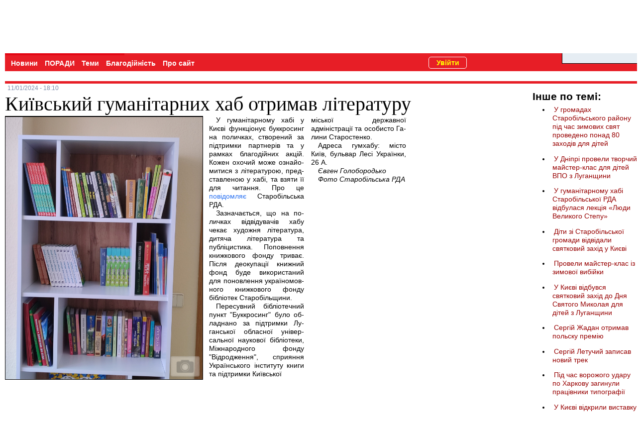

--- FILE ---
content_type: text/html; charset=UTF-8
request_url: https://telegazeta.com.ua/content/ki-vskij-guman-tarnix-xab-otrimav-l-teratur
body_size: 6805
content:
<!DOCTYPE HTML PUBLIC "-//W3C//DTD HTML 4.01//EN" "http://www.w3.org/TR/html4/strict.dtd">
<html 
itemscope prefix="og: http://ogp.me/ns#" 
xmlns="http://www.w3.org/1999/xhtml" lang="ru" xml:lang="ru" dir="ltr"><head>
<meta property="og:title" content="Київський гуманітарних хаб отримав літературу"    />
<meta property="og:type" content="article"    />
<meta property="og:url" content="https://telegazeta.com.ua/content/ki-vskij-guman-tarnix-xab-otrimav-l-teratur"    />
<meta property="og:image" content="https://telegazeta.com.ua/dbfiles/55712.jpg"    />
<meta property="og:image:type" content="image/jpeg"    />
<meta property="fb:app_id" content="244545463981626"    />
<meta property="og:description" content="Київський гуманітарних хаб отримав літературу"    />
<title>Київський гуманітарних хаб отримав літературу | Новости Старобільськ</title>
<meta name="format-detection" content="telephone=no"><meta http-equiv="Content-Type" content="text/html; charset=utf-8" /><meta name="keywords" content="адміністрація,гумхаб,київ,книги,література,старобільськ" />
<meta name="description" content="Київський гуманітарних хаб отримав літературу" />
<meta name="robots" content="index,follow" >
<meta name="Generator" content="Телегазета" />
<meta name="viewport" content="width=device-width, initial-scale=1">
<link rel="apple-touch-icon" sizes="57x57" href="/pwa/img/apple-icon-57x57.png?wh=KaLSs34S2k" type="image/png"><link rel="apple-touch-icon" sizes="60x60" href="/pwa/img/apple-icon-60x60.png?wh=KaLSs34S2k" type="image/png"><link rel="apple-touch-icon" sizes="72x72" href="/pwa/img/apple-icon-72x72.png?wh=KaLSs34S2k" type="image/png"><link rel="apple-touch-icon" sizes="76x76" href="/pwa/img/apple-icon-76x76.png?wh=KaLSs34S2k" type="image/png"><link rel="apple-touch-icon" sizes="114x114" href="/pwa/img/apple-icon-114x114.png?wh=KaLSs34S2k" type="image/png"><link rel="apple-touch-icon" sizes="120x120" href="/pwa/img/apple-icon-120x120.png?wh=KaLSs34S2k" type="image/png"><link rel="apple-touch-icon" sizes="144x144" href="/pwa/img/apple-icon-144x144.png?wh=KaLSs34S2k" type="image/png"><link rel="apple-touch-icon" sizes="152x152" href="/pwa/img/apple-icon-152x152.png?wh=KaLSs34S2k" type="image/png"><link rel="apple-touch-icon" sizes="180x180" href="/pwa/img/apple-icon-180x180.png?wh=KaLSs34S2k" type="image/png"><link rel="icon" type="image/png" sizes="192x192"  href="/pwa/img/android-icon-192x192.png"><link rel="icon" type="image/png" sizes="32x32" href="/pwa/img/favicon-32x32.png?wh=KaLSs34S2k"><link rel="icon" type="image/png" sizes="96x96" href="/pwa/img/favicon-96x96.png?wh=KaLSs34S2k"><link rel="icon" type="image/png" sizes="16x16" href="/pwa/img/favicon-16x16.png?wh=KaLSs34S2k"><link rel="manifest" href="/pwa/manifest.webmanifest"><meta name="msapplication-TileImage" content="/pwa/img/ms-icon-144x144.png?wh=KaLSs34S2k"><meta name="apple-mobile-web-app-capable" content="yes" /><meta name="apple-mobile-web-app-status-bar-style" content="black"><link rel="mask-icon" href="/pwa/img/apple-icon-144x144.png?wh=KaLSs34S2k" color="#09578e"><link rel="apple-touch-icon-precomposed" href="/pwa/img/apple-icon-144x144.png?wh=KaLSs34S2k"/><meta name="msapplication-TileColor" content="#e6e6fa"><meta name="msapplication-config" content="/pwa/browserconfig.xml?v=eEvr2kL4z4"><meta name="theme-color" content="#e6e6fa"><script>   if('serviceWorker' in navigator){navigator.serviceWorker.register('/pwa_sw.js').then((reg_ok) =>{console.log("Service worker OK!");}).catch((error) =>{console.log("Service worker is not OK " + error); })} </script><script type="text/javascript" src="/pwa/fromstart.js"></script><link rel="canonical" href="https://telegazeta.com.ua/content/ki-vskij-guman-tarnix-xab-otrimav-l-teratur" />
<link rel="shortcut icon" href="/theme/default/img/favicon.jpg" type="image/x-icon" />
<link rel="stylesheet" href="/theme/default/style.css" type="text/css" media="all">
<link rel="stylesheet" href="/theme/default/style_image.css" type="text/css" media="all">
<link rel="stylesheet" href="/theme/default/css/image_view.css" type="text/css" media="all">
<link rel="preload" as="font" rel="stylesheet" href="/theme/default/css/font-awesome.css">
<script src="https://ajax.googleapis.com/ajax/libs/jquery/3.7.0/jquery.min.js"></script><script sync type="text/javascript" src="/js/rating/dialog/jquery-ui.js"></script><link rel="onload" as="style" href="/js/rating/dialog/jquery-ui.css" type="text/css"><script type="text/javascript" src="/js/menu.js"></script>
<link rel="stylesheet" href="/theme/default/css/header.css" type="text/css" media="all">
<link rel="stylesheet" href="/theme/default/css/article_view_temp.css" type="text/css" media="all">
<link rel="stylesheet" href="/theme/default/css/comment.css" type="text/css" media="all">
<link rel="stylesheet" href="/theme/default/css/comment_item.css" type="text/css" media="all">
<link rel="stylesheet" href="/theme/default/css/uploader_image.css" type="text/css" media="all">
<link rel="stylesheet" href="/theme/default/css/article_tags.css" type="text/css" media="all">
<link rel="stylesheet" href="/theme/default/css/rubric_list.css" type="text/css" media="all">
<script type="text/javascript" src="/js/tools.js"></script>
<script type="text/javascript" src="/js/session.js"></script>
<script type="text/javascript" src="/js/image_view.js"></script>
<script type="text/javascript" src="/js/header.js"></script>
<script type="text/javascript" src="/js/article_view_temp.js"></script>
<script type="text/javascript" src="/js/comment.js"></script>
<script type="text/javascript" src="/js/uploader_image.js"></script>
<!--[if lt IE 9]>
		<script src="https://html5shim.googlecode.com/svn/trunk/html5.js"></script>
	<![endif]-->
<script>(function(w,d,s,l,i){w[l]=w[l]||[];w[l].push({'gtm.start': new Date().getTime(),event:'gtm.js'});var f=d.getElementsByTagName(s)[0],j=d.createElement(s),dl=l!='dataLayer'?'&l='+l:'';j.async=true;j.src='https://www.googletagmanager.com/gtm.js?id='+i+dl;f.parentNode.insertBefore(j,f);})(window,document,'script','dataLayer','GTM-N36K23L');</script><!-- temp includes -->
<!--<script type="text/javascript" src="/js/rating/jquery-3.4.1.min.js"></script>-->
<script type="text/javascript" src="/js/js_temp/jquery-1.7.1.min.js"></script>
<script type="text/javascript" src="/js/js_temp/image-dimensions.js"></script>
<script type="text/javascript" src="/js/js_temp/Hyphenator.js"></script>
<script type="text/javascript">Hyphenator.run()</script>
<script src="/js/js_temp/ru.js" type="text/javascript"></script>
<script type="text/javascript" src="/js/js_temp/jquery.pagination.js"></script>
<link rel="stylesheet" href="/js/js_temp/pagination.css" />
<script type="text/javascript">
function pageselectCallback(page_index, jq){
	var new_content = jQuery('#hiddenresult div.result:eq('+page_index+')').clone();
	$('#Searchresult').empty().append(new_content);
	return false;
}
function initPagination() {
	// count entries inside the hidden content
	var num_entries = jQuery('#hiddenresult div.result').length;
	// Create content inside pagination element
	$("#Pagination").pagination(num_entries, {
		callback: pageselectCallback,
		items_per_page:1 // Show only one item per page
	});
}
$(document).ready(function() {
	initPagination();
});
</script>
<!-- Подключение скриптов обрабатывающих текстовые элементы -->
<script type="text/javascript" src="/js/js_temp/blok.js"></script>
<script type="text/javascript" src="/js/js_temp/view.js"></script>
<!-- temp includes -->



<link rel="stylesheet" href="/js/rating/smile_rating.css"/>
<link rel="stylesheet" href="/js/rating/star_rating.css"/>
<script type="text/javascript" src="/js/rating/dialog/jquery-ui.js"></script>
<script type="text/javascript" src="/js/rating/dialog/jquery-ui.min.js"></script>
<link rel="stylesheet" href="/js/rating/dialog/jquery-ui.css" type="text/css">

</head>
<body onload="tools_event.fire('body_load')">
<div class="clearpg">


<header>
	<section id="header">
	<div class="headerb">
		<table width="100%" cellpadding="0" cellspacing="0">
			<tr id="trm1" height="30px">
				<td colspan="2" class="anonce_top">
					<div><a href="https://telegazeta.com.ua/content/yak-otrimati-dov-dku-pro-doxodi-v-ukra-n-pokrokova-konsultacz-ya">
						Як отримати довідку про доходи в Україні					</a></div>
				</td>
				<td id="anonce_right" class="hide" rowspan="3">
					<table cellpadding="0" cellspacing="0">
						<tr>
							<td class="text">
								<a href="https://telegazeta.com.ua/content/yak-otrimati-dov-dku-pro-doxodi-v-ukra-n-pokrokova-konsultacz-ya">Покрокова консультація</a>
							</td>
							<td class="image">
								<a href="https://telegazeta.com.ua/content/yak-otrimati-dov-dku-pro-doxodi-v-ukra-n-pokrokova-konsultacz-ya">
								<img alt='Як отримати довідку про доходи в Україні' src='https://telegazeta.com.ua/dbfiles/58433sb.jpg' />								</a>
							</td>
						</tr>
					</table>
				</td>
			</tr>
			<tr  id="trm2" height="67px">
				<td class="logo">
					<a href="https://telegazeta.com.ua/">
						<img alt="logo_telegazeta" src="https://telegazeta.com.ua/img/logo.png">
					</a>
				</td>
				<td class="search" id="search_">
					<form method="get" action="https://telegazeta.com.ua/forms/search.php">
						<div>
							<input type="text" id="txt" name="txt" onkeyup="tools_event.is_enter_key(event, header_search, event, this)">&nbsp;<button type="button" onclick="header_search(event, this)"><label for="txt">Пошук</label></button>
						</div>
					</form>
				</td>
			</tr>
			<tr id="trm3" height="28px">
				<td colspan="2" id="nav">
					<table id="inner_nav" cellpadding="0" cellspacing="0">
						<tr id="trone">
							<td id="menu-main-list" style="padding: 3px !important;">
								<nav>
		    <div class="menu-main">
									<div class="section-menu-logoT">
							<a href="https://telegazeta.com.ua/" class="menu_logoT">
							<img alt="logo_telegazeta" src="https://telegazeta.com.ua/img/logoT.png" class="img-logoT">
							</a>
									</div>



									<div class="section-menu-btn-">
								        <a style="" aria-label="menu" href="#" class="menu_btn"><span></span></a>
									</div>











									<div class="section-menu-btn-login">
										<a class="menu-btn-login login" href="https://telegazeta.com.ua/login.php"><div><span>Увійти</span></div></a>									</div>

				<div class="section-menu-search search" id="section-search">
					<form method="get" action="https://telegazeta.com.ua/forms/search.php">
						<div>
							<input type="text" id="txt2" name="txt2" onkeyup="tools_event.is_enter_key(event, header_search, event, this)">&nbsp;<button type="button" onclick="header_search2(event, this)"><label for="txt2">Пошук</label></button>
						</div>
					</form>
				</div>




</div>
									<ul class="inline">
									<li><a class="" href="https://telegazeta.com.ua/forms/news.php"><div>Новини</div></a></li><li><a class="" href="https://advice.telegazeta.com.ua" target=_blank><div>ПОРАДИ</div></a></li><li><a class="" href="https://telegazeta.com.ua/forms/theme.php"><div>Теми</div></a></li><li><a class="" href="https://telegazeta.com.ua/forms/charity.php"><div>Благодійність</div></a></li><li><a class="" href="https://telegazeta.com.ua/forms/about.php"><div>Про сайт</div></a></li>									</ul>
								</nav>

							</td>
<!---							<td style="width: 50%;" id="menu2">
							</td>
-->
							<td style="width: 10px;" id="login">
								<nav>
									<ul class="inline">
										<li><a class="login" href="https://telegazeta.com.ua/login.php"><div>Увійти</div></a></li>									</ul>
								</nav>
							</td>
						</tr>
					</table>
				</td>


			</tr>
			<tr id="trm4" height="20px" >
				<td colspan="2" id="nav_child">
					<nav>
						<ul class="inline" >
													</ul>
					</nav>
				</td>
				<td id="anonce_photo_text" class="hide" align="right">
					<div class="anonce_photo_text_c"><table cellpadding="0" cellspacing="0"><tr><td><div id="anonce_photo_text_text"></div></td><td id="anonce_photo_text_sym" class="hide">&#0133;<font color="#7e8dac">&nbsp;&#9650;</font></td></tr></table></div>
				</td>
			</tr>
		</table>
	</div>
	
</section>
</header>
<section class="article clearfix">
<div style="display: flex;">
<time pubdate style="color: #7E8DAC !important; font: 12px Arial,Tahoma,Verdana,sans-serif !important; font-size: 12px !important; line-height: 12px !important;"><i class="fa fa-clock-o" aria-hidden="true" style="margin-right: 5px;"></i>11/01/2024  - 18:10</time>
</div>
<table cellpadding="0" cellspacing="0" width="100%">
<tr>
    <td id="tdform" valign="top">
<div id="whall" style="width: 100%; height: 100%; position: absolute; top: 0px; background-color: white; z-index: 15;"></div>

<div  style=" -webkit-touch-callout: default !important; -moz-user-select: none !important; -o-user-select:none !important; -khtml-user-select:none !important; -webkit-user-select:none !important; -ms-user-select:none !important; user-select:none !important;" class="node clear-block" id="node" g="12166">
<div class="content">


		<div class="field field-type-text field-field-shr">
		<div class="field-items">
			<div class="field-item"><div class="hr">Київський гуманітарних хаб отримав літературу</div></div>
		</div>
	</div>
	
		<div class="field field-type-text field-field-txt">
		<div class="field-items">
			<div class="field-item"><div class="column">У гуманітарному хабі у Києві функціонує буккросинг на поличках, створений за підтримки партнерів та у рамках благодійних акцій. Кожен охочий може ознайомитися з літературою, представленою у хабі, та взяти її для читання. Про це <a href="http://surl.li/pdoyp">повідомляє</a> Старобільська РДА. 
Зазначається, що на поличках відвідувачів хабу чекає художня література, дитяча література та публіцистика. Поповнення книжкового фонду триває. Після деокупації книжний фонд буде використаний для поновлення україномовного книжкового фонду бібліотек Старобільщини. 
Пересувний бібліотечний пункт "Буккросинг" було обладнано за підтримки Луганської обласної універсальної наукової бібліотеки, Міжнародного фонду "Відродження", сприяння Українського інституту книги та підтримки Київської міської державної адміністрації та особисто Галини Старостенко. 

Адреса гумхабу: місто Київ, бульвар Лесі Українки, 26 А.
<em>Євген Голобородько
Фото Старобільська РДА 
</em></div></div>
		</div>
	</div>
	
		<div class="field field-type-filefield field-field-foto">
		<div class="field-items">
			<div id="fimages"><div class="field-item"><img alt="Київський гуманітарних хаб отримав літературу  | Новини Старобільськ" width="1350" height="1800" src="https://telegazeta.com.ua/dbfiles/55712.jpg" class="imagefield imagefield-field_foto"></div><div class="field-id">55712</div><div class="field-idv"></div><div class="field-item"><img alt="Київський гуманітарних хаб отримав літературу  | Новини Старобільськ" width="1350" height="1800" src="https://telegazeta.com.ua/dbfiles/55713.jpg" class="imagefield imagefield-field_foto"></div><div class="field-id">55713</div><div class="field-idv"></div><div class="field-item"><img alt="Київський гуманітарних хаб отримав літературу  | Новини Старобільськ" width="1350" height="1800" src="https://telegazeta.com.ua/dbfiles/55714.jpg" class="imagefield imagefield-field_foto"></div><div class="field-id">55714</div><div class="field-idv"></div><div class="field-item"><img alt="Київський гуманітарних хаб отримав літературу  | Новини Старобільськ" width="1350" height="1800" src="https://telegazeta.com.ua/dbfiles/55715.jpg" class="imagefield imagefield-field_foto"></div><div class="field-id">55715</div><div class="field-idv"></div></div>
		</div>
	</div>
	
</div>
</div></td>
    <td id="td220" valign="top" width="220px"><div class="rubric_list">
	<h2>Інше по темі:</h2>
	<ul>
	<li style="padding: 5px !important;"><a style="margin: 3px !important;" href='/content/u-gromadax-starob-lskogo-rajonu-p-d-chas-zimovix-svyat-provedeno-ponad-80-zaxod-v-dlya-d-tej'>У громадах Старобільського району під час зимових свят проведено понад 80 заходів для дітей</a></li><li style="padding: 5px !important;"><a style="margin: 3px !important;" href='/content/u-dn-pr-proveli-tvorchij-majster-klas-dlya-d-tej-vpo-z-luganshhini'>У Дніпрі провели творчий майстер-клас для дітей ВПО з Луганщини</a></li><li style="padding: 5px !important;"><a style="margin: 3px !important;" href='/content/u-guman-tarnomu-xab-starob-lsko-rda-v-dbulasya-lekcz-ya-lyudi-velikogo-step'>У гуманітарному хабі Старобільської РДА відбулася лекція «Люди Великого Степу»</a></li><li style="padding: 5px !important;"><a style="margin: 3px !important;" href='/content/d-ti-z-starob-lsko-gromadi-v-dv-dali-svyatkovij-pro-kt-u-ki-'>Діти зі Старобільської громади відвідали святковий захід у Києві</a></li><li style="padding: 5px !important;"><a style="margin: 3px !important;" href='/content/proveli-majster-klas-z-zimovo-vib-jki'>Провели майстер-клас із зимової вибійки</a></li><li style="padding: 5px !important;"><a style="margin: 3px !important;" href='/content/u-ki-v-v-dbuvsya-svyatkovij-zax-d-do-dnya-svyatogo-mikolaya-dlya-d-tej-z-luganshhini-starob-lska-rva'>У Києві відбувся святковий захід до Дня Святого Миколая для дітей з Луганщини</a></li><li style="padding: 5px !important;"><a style="margin: 3px !important;" href='/content/serg-j-zhadan-otrimav-prem-yu-zhi-edrojczya-za-vnesok-u-polsko-ukra-nskij-d-alog-ta-osobistu-muzhn-st'>Сергій Жадан отримав польску премію</a></li><li style="padding: 5px !important;"><a style="margin: 3px !important;" href='/content/serg-j-letuchij-zapisav-novij-trek'>Сергій Летучий записав новий трек</a></li><li style="padding: 5px !important;"><a style="margin: 3px !important;" href='/content/p-d-chas-vorozhogo-udaru-po-xarkovu-23-travnya-zaginuli-pracz-vniki-tipogra'>Під час ворожого удару по Харкову загинули працівники типографії</a></li><li style="padding: 5px !important;"><a style="margin: 3px !important;" href='/content/u-ki-v-v-dkrili-vistavku-do-10-r-chchya-batalonu-ajda'>У Києві відкрили виставку до 10-річчя батальону &quot;Айдар&quot;</a></li>	</ul>
</div>
</td>
</tr>
</table>
</section>

<!--------sva--------------------------------------------------------------------------------------------------------------------------------------------->

<section id="sectionsmile">

</section>
<!-----------sva------------------------------------------------------------------------------------------------------------------------------------------>



<footer id="footer">
	<table height="100%"><tr><td valign="middle"><div class="article_tags">
<ul class="checkbox inline" style="padding: 5px;">
	<li style="padding: 10px;"><a style="margin: 10px;" href='/forms/tag.php?k=4448'>Адміністрація</a><li></li>
<li style="padding: 10px;"><a style="margin: 10px;" href='/forms/tag.php?k=7417'>Гумхаб</a><li></li>
<li style="padding: 10px;"><a style="margin: 10px;" href='/forms/tag.php?k=3013'>Київ</a><li></li>
<li style="padding: 10px;"><a style="margin: 10px;" href='/forms/tag.php?k=3387'>Книги</a><li></li>
<li style="padding: 10px;"><a style="margin: 10px;" href='/forms/tag.php?k=2878'>Література</a><li></li>
<li style="padding: 10px;"><a style="margin: 10px;" href='/forms/tag.php?k=2810'>Старобільськ</a><li></li>
</ul>
</div>
</td></tr></table>
	<div class="time"><time>Всі права захищені © Використання матеріалів можливе лише за згоди видавництва 11/01/2024  - 18:10</time></div>
</footer>
</div>
<aside><input type="hidden" id="key" value="12165" /></aside>



<script type="text/javascript" src="/js/rating/star_rating.js"></script>
<script type="text/javascript" src="/js/rating/smile_rating.js"></script>

</body>
</html>


--- FILE ---
content_type: text/html; charset=UTF-8
request_url: https://telegazeta.com.ua/forms/ajax_get_comment.php?a=1&k=12165
body_size: 302
content:
<section class="comment">
	<div style="border-bottom: 1px solid silver;padding-bottom: 10px;">
		<button style="width: 200px;" type="button" onclick="comment_add()">Додати коментар</button>
	</div>
	<div class="comment_wrapper">
			</div>
	<div class="comment_pager">
				<table>
			<tr>
				<td class="pager" align="center"><table><tr></tr></table></td>
			</tr>
		</table>
	</div>
</section>

--- FILE ---
content_type: text/css
request_url: https://telegazeta.com.ua/theme/default/style.css
body_size: 4502
content:
@import ;"style_temp.css";#header{max-width:100%!important}*{margin:0;padding:0;outline:none;font-size:14px;line-height:17px;font-family:Arial}html{behavior:url("/theme/default/csshover3.htc");height:100%}body{margin:0 10px;height:100%}header,nav,section,article,aside,footer,time,figure{display:block;position:relative}a{color:#970000;text-decoration:none;border:0}a:hover{text-decoration:underline}img{border:0}h2{font-size:1.5em;padding-bottom:5px}body>section{margin-top:5px}body>section.aside>section{margin-right:250px}body>section.aside>aside{padding-left:12px;width:238px;float:right}footer{margin-top:1px;height:40px;background-color:#D4DBE8}input[type='text'],input[type='email'],input[type='password']{padding:3px;border:1px solid #BBB;outline:none}select{padding:2px;border:1px solid #BBB}textarea{width:100%;border:1px solid #BBB;padding:3px}.clearfix:after{clear:both;content:".";display:block;height:0;visibility:hidden}.hide{display:none}.loader{background:url("img/loader.png") no-repeat scroll 50% 50% transparent;width:128px;height:128px;margin:0 auto}.loader_small{background:url("img/loader_small.png") no-repeat scroll 50% 50% transparent;width:25px;height:16px}.fld_req{color:red;font-size:120%;line-height:5px}hr.border{border-style:dashed;border-color:#bbb;border-width:1px 0 0 0;margin-bottom:1px}.gray{color:silver}.manager_tab{text-align:right;border-bottom-style:dashed;border-bottom-color:#bbb;border-bottom-width:1px;padding-bottom:12px;margin-bottom:12px}.manager_tab input{width:130px;padding:4px}.space-0{margin-left:0!important;margin-right:0!important}button.space-0{margin-left:0!important;margin-right:0!important}.space-5{margin-left:0!important;margin-right:5px!important}button.space-5{margin-left:0!important;margin-right:1px!important}.space-10{margin-left:0!important;margin-right:10px!important}.space-top-10{margin-top:10px!important}.space-bottom-10{margin-bottom:10px!important}button.space-10{margin-left:0!important;margin-right:6px!important}.space-40{margin-left:0!important;margin-right:40px!important}button.space-40{margin-left:0!important;margin-right:36px!important}iframe.tools_editor{border-top:none;border-bottom:1px solid silver;border-left:1px solid silver;border-right:1px solid silver;background:white}table.tools_editor{border-top:1px solid silver;border-bottom:none;border-left:1px solid silver;border-right:1px solid silver}table.tools_editor .separator{border-left:1px solid silver}.tab{padding:0 10px;border-radius:5px 5px 0 0;-moz-border-radius:5px 5px 0 0;border:1px solid #BBB;text-align:center;background-color:#F5F5F5;color:#444;cursor:pointer;height:25px;text-wrap:none}.tab:hover{border:1px so lid #8EA4E5;background-color:#D3DCE3;color:black}.tab.select{background-color:white;border-bottom:white;color:black}.tab_separator{border-bottom:1px solid #BBB}.tab_separator.small{padding:0 1px;width:4px}.tab_separator.middle{padding:0 5px;width:10px}.tab_separator.full{width:100%}.tab_body{border:0;background-color:white;overflow-y:auto;width:100%;height:100%}.tab.red{border:1px solid #bbb;border-bottom:1px solid #e71e26;background:white;color:#e71e26}.tab.red:hover{background:#e71e26;color:white}.tab.red.select{background:#e71e26;border:1px solid #e71e26;color:white}.tab_separator.red{border-bottom:1px solid #e71e26}.tab_body .container{margin:2px}.tab_body .container textarea,.tab_body .container iframe{-moz-box-sizing:border-box;-webkit-box-sizing:border-box;-ms-box-sizing:border-box;box-sizing:border-box}.tab_body .container_btn{width:28px;float:right}.tab_body .container_btn button{margin-bottom:2px}.tab_body .container_btn + .container{margin-right:30px}.photo_cell td.photo_c{text-align:center;vertical-align:middle}.photo_cell div.photo_c{height:10000px;width:120px;margin:-4955px 0}.photo_cell{display:block;width:120px;height:90px;overflow:hidden;cursor:pointer}.gridN{border-collapse:collapse}.grid_th{font-weight:400;background:#6B84A4;color:white;padding:5px;font-size:12px;border-left:1px solid #8BA4C4;border-right:1px solid #8BA4C4}.grid_th.allow_over{cursor:pointer}.grid_th.allow_over:hover{background:#5B7494}.grid_td{padding:3px;background:white;color:#444;border:1px solid #ABC4E4}.grid_td.over{background:#F0F0F0;color:black;cursor:pointer}.grid_td.click{background:#D3DCE3;color:black;cursor:pointer}.grid_td sup u{font-size:80%}.simple_grid .grid_th{display:none}.simple_grid .grid_td,.simple_grid .grid_td.over,.simple_grid .grid_td.click{border:none;background:none;color:black;cursor:default}.card{width:100%;border-radius:5px;-moz-border-radius:5px;background-color:#EEE;border:1px solid #BBB}.card.small{width:80%}.card.auto{width:auto;display:table-cell}.card.opener{border:none}.card.opener header{display:none}.card header{background:#6B84A4;color:white;border-top-left-radius:5px;border-top-right-radius:5px;-moz-border-top-left-radius:5px;-moz-border-top-right-radius:5px;padding:4px 25px 4px 5px;font-weight:700}.card header .close{position:absolute;top:4px;right:5px;cursor:pointer;background:url("img/card_button_close.png") no-repeat 50% 50% transparent;width:16px;height:16px;border:0}.card div.toolbar{background-color:#E6E6FA;border-bottom:1px solid gainsboro;padding:4px;height:25px;margin-bottom:5px}.card .fields div.field{margin-bottom:2px;margin-right:10px;min-height:25px}.card.auto .fields div.field{margin-right:5px}.card .fields div.field>label{margin-top:2px;position:absolute;left:5px}.card .fields div.field>label + div.text{padding:3px;font-weight:700}.card .fields input[type='text'].field,.card .fields input[type='email'].field,.card .fields input[type='password'].field{width:100%}.card .fields select.field{width:300px}.card .fields textarea.field{height:150px}.card .fields div.field.referer{margin-right:4px}.card .fields div.field .field_referer{width:100%}.card .fields div.field .field_referer td:first-child{padding:0 4px;width:100%;border:1px solid silver;background:white}.card .fields div.field .field_referer td:first-child + td{padding-left:2px}.card .fields div.field .field_referer td:first-child + td button{width:30px}.card .state{float:right;margin-right:-8px;margin-top:-25px}.button4{margin-right:-2px;border:1px solid #8EA4E5;border-radius:5px;-moz-border-radius:5px;background-position:50% 50%;background-repeat:no-repeat;background-color:white;cursor:pointer;width:40px;height:26px}button{margin-right:-2px;border:1px solid #8EA4E5;border-radius:5px;-moz-border-radius:5px;background-position:50% 50%;background-repeat:no-repeat;background-color:white;cursor:pointer;width:26px;height:26px}button:hover{background-color:#D3DCE3}button.active{background-color:#D3DCE3}button[disabled]{background-color:white;border:1px solid silver;cursor:default}.card .action{padding:5px;text-align:right}.card .action button,button.button{width:auto;height:26px;padding:3px 10px;background-color:#EEE;text-align:center}.card .action button:hover,button.button:hover{background-color:#D3DCE3}.card .action button[disabled],button.button[disabled]{background-color:transparent;border:1px solid #AAA;cursor:default}.card .field table[id_tab],.card .field table[fire]{margin-top:2px}.card .fields div.field.label-line-2>label{margin-top:0}.card .fields div.field.label-line-2{height:35px}ul.checkbox{padding:0;margin:0;list-style:none}ul.checkbox.inline li{display:inline-block}ul.checkbox.two_colum li{float:left;width:50%}ul.checkbox.three_colum li{float:left;width:33.333%}table.checkbox td.td_ch{vertical-align:top;padding:2px 0 0 0;margin:0;width:10px}table.checkbox td.td_lbl{text-align:left;padding:0;margin:0;padding-bottom:2px}#popup_window{opacity:0;filter:alpha(opacity=0);-ms-filter:"progid:DXImageTransform.Microsoft.Alpha(Opacity=0)";-moz-opacity:0;-khtml-opacity:0;position:absolute;top:0;left:0;z-index:10002}#popup_window_close{opacity:0;filter:alpha(opacity=0);-ms-filter:"progid:DXImageTransform.Microsoft.Alpha(Opacity=0)";-moz-opacity:0;-khtml-opacity:0;position:absolute;top:0;left:0;width:32px;height:32px;background:url(img/window_button_close.png) center center no-repeat;z-index:10003;cursor:pointer}#popup_window_loader{opacity:0;filter:alpha(opacity=0);-ms-filter:"progid:DXImageTransform.Microsoft.Alpha(Opacity=0)";-moz-opacity:0;-khtml-opacity:0;position:absolute;top:0;left:0;z-index:10001}#popup_window_back{opacity:0;filter:alpha(opacity=0);-ms-filter:"progid:DXImageTransform.Microsoft.Alpha(Opacity=0)";-moz-opacity:0;-khtml-opacity:0;position:absolute;left:0;top:0;width:100%;height:100%;z-index:10000}.browser .panel{background:#FFD0DB;border-radius:5px;-moz-border-radius:5px;border:1px solid #DFA0AB}.browser .error{width:40px;padding-top:5px}.browser .label{font-size:12px;padding:5px}.browser .btn{border:1px solid #FFD0DB;background:#FFD0DB}.browser .btn:hover{border:1px solid #DFA0AB;background:#EFC0CB}.browser .txt{height:32px;font-size:12px;font-weight:700;padding-left:5px;cursor:pointer;text-align:left}.browser .img{width:35px;background-image:url("/theme/default/img/browser_logos-32.png");background-repeat:no-repeat;cursor:pointer}.browser .firefox .img{background-position:-35px 0}.browser .chrome .img{background-position:0 0}.browser .opera .img{background-position:-70px 0}.browser .safari .img{background-position:-102px 0}.iframe_hide{width:0;height:0;border:0}.iframe_max{width:100%;height:100%;border:0}.iframe_max_border{width:100%;height:100%;border:1px solid gainsboro}.choose_button{background:#F8F8F8;border-radius:5px;-moz-border-radius:5px;border:1px solid #8EA4E5;color:grey;font-size:12px;cursor:pointer}.choose_button_over{background:#F8F8F8;border-radius:5px;-moz-border-radius:5px;border:1px solid #8EA4E5;color:black;font-size:12px;cursor:pointer}.choose_button_current{background:#D3DCE3;border-radius:5px;-moz-border-radius:5px;border:1px solid #8EA4E5;font-size:12px;cursor:pointer}.lnk2{text-decoration:none;color:#888;cursor:pointer}.lnk2:hover{text-decoration:underline;color:blue}@media all and (min-width:501px) and (max-width:1000px){header #anonce_right,header #anonce_photo_text_text,header .anonce_photo_text_c{display:none}body{margin:0 10px;height:100%;max-width:100%!important;width:auto!important}.anonce_right header a{word-wrap:break-word}header .search{padding:10px 0 0 10px!important}}@media all and (min-width:501px){header .menu_btn,.section-menu-search,.section-menu-btn-login,.space,.section-menu-logoT,.clone-nav{display:none!important}.display-nones{display:none!important}.display-block{display:block!important}}@media all and (max-width:380px){.section-menu-search{margin-top:1px!important}}@media only screen and (min-width:381px) and (max-width:500px) and (orientation:portrait){.section-menu-search{margin-top:10px!important}}@media only screen and (min-width:100px) and (max-width:500px) and (orientation:portrait){.display-nones{display:none!important}.display-block{display:block!important}#rubrictop{display:block}header #trm1,#trm2,header #nav ul.inline,header #search_,#login,header #anonce_right,header #anonce_photo_text_text,header .anonce_photo_text_c,header #anonce_photo_text{display:none}.section-menu-logoT{float:left;position:relative;display:block;height:52px;border-radius:10%;border:0 white solid;background-color:#E71E26;-moz-border-radius:10%;color:white;font-weight:700;font-size:.9em;margin:3px;max-height:52px;min-height:52px;min-width:52px}.menu-logoT{position:relative;display:block;height:52px;border-radius:10%;border:0 white solid;background-color:#E71E26;-moz-border-radius:10%;color:white;font-weight:700;font-size:.9em;max-height:52px;min-height:52px;min-width:52px}.img-logoT{-webkit-box-shadow:0 4px 20px -2px rgba(117,117,117,1);-moz-box-shadow:0 4px 20px -2px rgba(117,117,117,1);box-shadow:0 4px 20px -2px rgba(117,117,117,1);float:left;position:relative;display:block;height:50px;border-radius:10%;border:1px white solid;background-color:#E71E26;-moz-border-radius:10%;color:white;font-weight:700;font-size:.9em;max-height:50px;min-height:50px;min-width:50px}.section-menu-search{display:flex!important;justify-content:center!important;align-items:center!important;padding:0 0 0 0px!important;text-align:center!important;vertical-align:middle!important}.search div{max-width:100%!important;width:auto!important;text-align:center!important;margin:3px!important}header .search button[type="button"]{margin-top:2px}.search input[type="text"]{width:60%!important}#subm{border-radius:5px;border:1px red solid}.active{border-radius:5px}#nav_child{height:22px!important}header #nav_child nav ul.inline>li{padding-top:4px}.fixed{z-index:9999;position:fixed;top:0;margin-right:10px;left:10px;opacity:.85;width:auto;max-width:95%;min-width:95%}.fixed1{z-index:9999;position:fixed;top:52px;margin-right:10px;margin-bottom:10px;left:10px;width:auto;max-width:95%}.login_post,.login_post .tbl{max-width:100%!important;width:auto!important;height:100%!important}.login_post{padding:2px 0 0 2px!important}.login_post .desc + .body{min-height:auto!important;max-width:100%!important;width:auto!important;height:auto!important}.login_post .desc{text-align:center;font-size:90%;height:auto!important}.login_post .registration .btn{max-width:100%!important;width:auto!important}.login_post .btn_c div{float:none!important;margin:5px!important}.login_post .btn_c{padding-top:0!important;max-width:100%!important;width:auto!important}.login_post .link{height:20px!important}.login_post .tbl{max-width:100%!important;width:auto!important;height:auto!important}.login_post .login .img,.login_post .registration .img,.login_post .forgot .img{display:none}.menu-main{width:100%;display:inline-block}.menu-main-list{display:block!important;justify-content:center!important;align-items:center!important}.menu-child-list{display:block!important;justify-content:center!important;align-items:center!important}header #nav ul.inline,header #nav_child nav ul.inline{width:100%!important}header #nav ul.inline li{float:none!important}header #nav ul.inline li a div{border-bottom:1px solid white;max-width:100%!important;width:auto!important}.section-menu-btn-login{background-color:#E71E26;display:flex;justify-content:center;align-items:center;border-radius:10%;float:right}.menu-btn-login{-webkit-box-shadow:0 4px 20px -2px rgba(117,117,117,1);-moz-box-shadow:0 4px 20px -2px rgba(117,117,117,1);box-shadow:0 4px 20px -2px rgba(117,117,117,1);float:right;width:50px;height:50px;border-radius:10%;border:1px white solid;position:relative;background-color:#E71E26;-moz-border-radius:10%;color:white;font-weight:700;font-size:.9em;margin:3px;transition:0.5s}.section-menu-space{width:100%!important;display:flex;justify-content:center;align-items:center;float:дуае}.menu-btn-login span{display:table-cell;position:absolute;width:50px;height:100%;margin:0 auto;top:35%;text-align:center}.section-menu-btn-{float:left!important;background-color:#E71E26;display:flex;justify-content:center;align-items:center;border-radius:10%}.menu_btn{-webkit-box-shadow:0 4px 20px -2px rgba(117,117,117,1);-moz-box-shadow:0 4px 20px -2px rgba(117,117,117,1);box-shadow:0 4px 20px -2px rgba(117,117,117,1);float:left;position:relative;display:block;width:50px;height:50px;border-radius:10%;border:1px white solid;background-color:#E71E26;-moz-border-radius:10%;color:white;font-weight:700;font-size:.9em;margin:3px;transition:0.3s}.menu-btn-toggle{transform:rotateZ(-90deg);transition:0.3s}.menu-img-logoT-toggle{transform:rotateZ(-360deg);transition:0.5s}.menu_btn span,.menu_btn span::before,.menu_btn span::after{position:absolute;top:50%;margin-top:-1px;left:50%;margin-left:-10px;width:20px;height:2px;background-color:white}.menu_btn span::before,.menu_btn span::after{content:'';display:block;transition:0.2s}.menu_btn span::before{transform:translateY(-8px)}.menu_btn span::after{transform:translateY(8px)}.menu-btn_active span:before{transform:rotate(-35deg);width:10px;transform-origin:left bottom}.menu-btn_active span:after{transform:rotate(35deg);width:10px;transform-origin:left top}.menu-block{display:flex;justify-content:center;align-items:center}.menu-nav{background-color:#fff;height:50px}.menu-nav__link{display:inline-block;text-decoration:none;color:#fff;margin-right:20px}.menu-nav__link{transition:0.3s;transform-origin:right center;transform:translateX(50%);opacity:0}.menu-nav__link_active{transform:translateX(0%);opacity:1}body{margin:0 10px;height:100%;max-width:100%!important;width:auto!important}.news .main{height:auto!important;max-width:100%!important;width:auto!important}.anonce_main header a{font-size:24px!important;line-height:24px!important;max-width:100%!important;width:auto!important}.anonce_mains{padding-top:14px!important;padding-left:10px!important;padding-bottom:14px!important;max-width:100%!important;width:auto!important}.anonce_mains ul li{padding-bottom:4px;max-width:100%!important;width:auto!important}.anonce_strip{width:100%!important;max-width:100%!important}.anonce_right .inner{margin-left:.0em!important;max-width:100%!important;width:auto!important}.news .anonce_right{padding:10px 0 0 0;margin-left:0!important;width:100%!important;float:left;border-bottom:10px solid #fff;max-width:100%!important}.anonce_right .title a{border-top:10px solid}header .headerb{max-width:100%!important;width:auto!important;padding-bottom:0px!important}.anonce_right header a{word-wrap:break-word}}

--- FILE ---
content_type: text/css
request_url: https://telegazeta.com.ua/theme/default/style_image.css
body_size: 717
content:
button.new{background-image:url('img/new.png')}button.new[disabled]{background-image:url('img/dis_new.png')}button.edit{background-image:url('img/edit.png')}button.edit[disabled]{background-image:url('img/dis_edit.png')}button.delete{background-image:url('img/delete.png')}button.delete[disabled]{background-image:url('img/dis_delete.png')}button.delete2{background-image:url('img/delete2.png')}button.delete2[disabled]{background-image:url('img/dis_delete2.png')}button.print{background-image:url('img/rsPrint.png')}button.print[disabled]{background-image:url('img/dis_rsPrint.png')}button.save{background-image:url('img/rsSave.png')}button.save[disabled]{background-image:url('img/dis_rsSave.png')}button.view{background-image:url('img/rsView.png')}button.view[disabled]{background-image:url('img/dis_rsView.png')}button.refresh{background-image:url('img/rsRefresh.png')}button.refresh[disabled]{background-image:url('img/dis_rsRefresh.png')}button.rollback{background-image:url('img/rollback.png')}button.rollback[disabled]{background-image:url('img/dis_rollback.png')}button.new_plus{background-image:url('img/new_plus.png')}button.new_plus[disabled]{background-image:url('img/dis_new_plus.png')}button.poster{background-image:url('img/rsPoster.png')}button.poster[disabled]{background-image:url('img/dis_rsPoster.png')}button.left{background-image:url('img/rsLeft.png')}button.left[disabled]{background-image:url('img/dis_rsLeft.png')}button.right{background-image:url('img/rsRight.png')}button.right[disabled]{background-image:url('img/dis_rsRight.png')}button.right4{background-image:url('img/rsRight4.png')}button.right4[disabled]{background-image:url('img/dis_rsRight4.png')}button.down_green{background-image:url('img/rsDownGreen.png')}button.down_green[disabled]{background-image:url('img/dis_rsDownGreen.png')}button.top_green{background-image:url('img/rsTopGreen.png')}button.top_green[disabled]{background-image:url('img/dis_rsTopGreen.png')}button.top{background-image:url('img/rsTop.png')}button.top[disabled]{background-image:url('img/dis_rsTop.png')}button.top2{background-image:url('img/rsTop2.png')}button.top2[disabled]{background-image:url('img/dis_rsTop2.png')}button.down{background-image:url('img/rsDown.png')}button.down[disabled]{background-image:url('img/dis_rsDown.png')}button.down2{background-image:url('img/rsDown2.png')}button.down2[disabled]{background-image:url('img/dis_rsDown2.png')}button.pwd{background-image:url('img/rsPwd.png')}button.pwd[disabled]{background-image:url('img/dis_rsPwd.png')}button.check{background-image:url('img/rsCheck.png')}button.check[disabled]{background-image:url('img/dis_rsCheck.png')}button.check2{background-image:url('img/rsCheck2.png')}button.check2[disabled]{background-image:url('img/dis_rsCheck2.png')}button.sverka{background-image:url('img/sverka.png')}button.exit{background-image:url('img/rsExit.png')}button.mail{background-image:url('img/mail.png')}button.mail[disabled]{background-image:url('img/dis_mail.png')}button.mail_rest{background-image:url('img/mail_rest.png')}button.mail_rest[disabled]{background-image:url('img/dis_mail_rest.png')}button.time{background-image:url('img/rsTime.png')}button.time[disabled]{background-image:url('img/dis_rsTime.png')}button.calc{background-image:url('img/rsCalc.png')}button.calc[disabled]{background-image:url('img/dis_rsCalc.png')}button.report_edit{background-image:url('img/report_edit.png')}button.report_edit[disabled]{background-image:url('img/dis_report_edit.png')}button.report_user{background-image:url('img/report_user.png')}button.report_user[disabled]{background-image:url('img/dis_report_user.png')}button.money{background-image:url('img/rsMoney.png')}button.money[disabled]{background-image:url('img/dis_rsMoney.png')}button.activate{background-image:url('img/rsActivate.png')}button.activate[disabled]{background-image:url('img/dis_rsActivate.png')}button.catalog_add{background-image:url('img/catalog_add.png')}button.catalog_add[disabled]{background-image:url('img/dis_catalog_add.png')}button.catalog_remove{background-image:url('img/catalog_remove.png')}button.catalog_remove[disabled]{background-image:url('img/dis_catalog_remove.png')}button.privatebank{background-image:url('img/privatebank.png')}button.privatebank[disabled]{background-image:url('img/dis_privatebank.png')}button.ipay{background-image:url('img/ipay.png')}button.ipay[disabled]{background-image:url('img/dis_ipay.png')}button.easypay{background-image:url('img/easypay.png')}button.easypay[disabled]{background-image:url('img/dis_easypay.png')}button.download{background-image:url('img/rsDownload.png')}button.browser{background-image:url('img/browser.png')}button.browser[disabled]{background-image:url('img/dis_browser.png')}button.plus{background-image:url('img/rsPlus2.png')}button.plus[disabled]{background-image:url('img/dis_rsPlus2.png')}button.recharge1{background-image:url('img/rsRecharge1.png');background-position:0 0}button.recharge1:hover{background-position:-123px 0}button.recharge2{background-image:url('img/rsRecharge2.png');background-position:0 0}button.recharge2:hover{background-position:-123px 0}button.recharge3{background-image:url('img/rsRecharge3.png');background-position:0 0}button.recharge3:hover{background-position:-123px 0}button.recharge4{background-image:url('img/rsRecharge4.png');background-position:0 0}button.recharge4:hover{background-position:-123px 0}button.recharge5{background-image:url('img/rsRecharge5.png');background-position:0 0}button.recharge5:hover{background-position:-123px 0}button.recharge6{background-image:url('img/rsRecharge6.png');background-position:0 0}button.recharge6:hover{background-position:-123px 0}button.recharge7{background-image:url('img/rsRecharge7.png');background-position:0 0}button.recharge7:hover{background-position:-123px 0}button.recharge8{background-image:url('img/rsRecharge8.png');background-position:0 0}button.recharge8:hover{background-position:-123px 0}button.recharge15{background-image:url('img/rsRecharge15.png');background-position:0 0}button.recharge15:hover{background-position:-123px 0}

--- FILE ---
content_type: text/css
request_url: https://telegazeta.com.ua/theme/default/css/image_view.css
body_size: 526
content:

.image_view {
	width: 100%;
	height: 100%;
	border: 2px solid #3070DD;
	background: white;
}
.image_view div.photo {
	padding: 10px;
}
.image_view td.toolbar {
	/*padding: 0 10px 10px 10px;*/
}
.image_view .arrow {
	opacity: 0.5;
	filter: alpha(opacity=50);
	-ms-filter: "progid:DXImageTransform.Microsoft.Alpha(Opacity=50)";
	-moz-opacity: 0.5;
	-khtml-opacity: 0.5;
	position: absolute;
	top: 0px;
	width: 48px;
	height: 48px;
	cursor: pointer;
}
.image_view .arrow.left {
	left: 15px;
	background: url("/img/arrow_left.png") no-repeat scroll 50% 50% transparent;
}
.image_view .arrow.right {
	right: 15px;
	background: url("/img/arrow_right.png") no-repeat scroll 50% 50% transparent;
}

.image_view_btn {
	margin: 0;
	padding: 0;
	display: inline-block;
}
.image_view_btn img {
	opacity: 0.5;
	filter: alpha(opacity=50);
	-ms-filter: "progid:DXImageTransform.Microsoft.Alpha(Opacity=50)";
	-moz-opacity: 0.5;
	-khtml-opacity: 0.5;
	cursor: pointer;
	margin-left: 3px;
	width: 23px;
	vertical-align: middle;
}

.photo_cell+.image_view_btn {
	margin-top: -23px;
	margin-right: 10px;
	margin-bottom: 8px;
	display: block;
	text-align: right;
}

.image_view_container {
	float: left;
	margin-bottom: 20px;
}
.image_view_container .img {
	border: 1px solid black;
}
.image_view_container .image_view_btn {
	margin-top: -53px;
	margin-right: 10px;
	display: block;
	text-align: right;
}
.image_view_container .image_view_btn img {
	width: auto;
}
#image_view_note {
	position: absolute;
	left: 0;
	bottom: 0;
	margin-top: -5px;
	padding-left: 10px;
	padding-right: 10px;
	font-size: 80%;
	font-weight: bold;
	overflow: hidden;
	height: 40px;
}
.image_view .time {
	float: right;
	margin-top: -5px;
	padding-right: 10px;
}

--- FILE ---
content_type: text/css
request_url: https://telegazeta.com.ua/theme/default/css/header.css
body_size: 1102
content:
header .headerb{background-color:#E71E26;padding-bottom:5px}header .anonce_top{padding-right:5px;background-color:#D4DBE8;text-align:right}header .anonce_top>div{overflow:hidden;height:25px}header .anonce_top a{font-size:23px;line-height:29px;color:black;text-decoration:none}header #anonce_right{width:350px}header #anonce_right>table{width:100%;height:124px}header #anonce_right .text{padding-left:10px;padding-top:7px;height:110px;vertical-align:top}header #anonce_right .text a{display:block;height:110px;overflow:hidden;color:#FFF;text-decoration:none;font-size:16px;line-height:22px}header #anonce_right .image{padding-top:7px;padding-right:5px;vertical-align:top}header #anonce_right .image img{border:1px solid black;height:110px}header #anonce_photo_text{background-color:white;padding-right:5px;height:20px}header #anonce_photo_text.hide{display:none}header .anonce_photo_text_c{overflow:hidden;height:18px}header #anonce_photo_text_text{width:305px;text-align:right;overflow:hidden;font-size:12px;line-height:18px;margin-bottom:2px}header #anonce_photo_text_sym,header #anonce_photo_text_sym font{font-size:12px}header .logo{width:300px;padding:0}header .logo a,header .logo img{display:block;border:0}header .search{padding:11px 0 0 140px;text-align:left;vertical-align:top}header .search div{width:190px}header .search input[type="text"]{width:115px}header .search button[type="button"]{width:60px;background-color:#E71E26;border:1px white solid;border-radius:5px;-moz-border-radius:5px;color:white;font-weight:700;font-size:.9em;height:24px}header .search button[type="button"]:hover{border-color:pink}
header #nav ul.inline{margin-left:2px}
header #nav ul.inline li{float:left;list-style:none;padding:0 2px}
header #nav ul.inline li a{display:block;color:white;font-weight:700;text-decoration:none;height:26px}
header #nav ul.inline li a div{padding:5px;line-height:16px}
header #nav ul.inline li a:hover{color:black}
header #nav ul.inline li a.active{color:black;background-color:white;border-radius:5px}
header #nav ul.inline li a.login{color:yellow}
header #nav ul.inline li a.login div,header #nav ul.inline li a.exit div{border:1px solid white;border-radius:5px 5px 5px 5px;line-height:12px;text-align:center;width:65px}
header #nav ul.inline li a.login:hover div,header #nav ul.inline li a.exit:hover div{border:1px solid black;color:black}
header #nav_child,header #nav_child nav,header #nav_child nav ul.inline,header #nav_child nav ul.inline>li{height:20px;background-color:white}
header #nav_child nav ul.inline>li{float:left;list-style:none;padding-left:4px}
header #nav_child ul.down_menu{position:relative;list-style:none;z-index:9999}
header #nav_child ul.down_menu li.list{display:block}
header #nav_child ul.down_menu li.list.active{background-color:#B21D23}
header #nav_child li.list>a{display:block;color:#B21D23;font-weight:700;text-decoration:none;height:19px;
/*padding:5px 0px 8px 5px*/
    padding: 1px 5px 0 5px;
}
header #nav_child li.list>a:hover{color:black}
header #nav_child li.list.active>a,header #nav_child li.list.active>a:hover{color:white}header #nav_child ul.down_menu ul.child{position:absolute;top:20px;left:-9999px;padding:3px;margin:0 0 0 -4px;list-style:none;background:#d5ddea}header #nav_child ul.down_menu ul.child a{display:block;color:black;text-decoration:none;white-space:nowrap}header #nav_child ul.down_menu li:hover ul.child{left:0}header #nav_child ul.down_menu ul.child li{padding:3px;border-bottom:1px solid white}header #nav_child ul.down_menu ul.child li:last-child{border-bottom:none}header #nav_child ul.down_menu ul.child li:hover{background:white}header .msg{margin-top:5px;padding:5px;background-color:#fcf2f2;color:maroon;font-size:80%;font-weight:700;border:1px solid red;border-radius:10px;-moz-border-radius:10px}header .msg a{font-size:100%}header .report_user{padding-left:20px;background-image:url('../img/report_user.png');background-repeat:no-repeat}header .report_edit{padding-left:20px;background-image:url('../img/report_edit.png');background-repeat:no-repeat}header .report_billing{padding-left:20px;background-image:url('../img/rsMoney.png');background-repeat:no-repeat}

--- FILE ---
content_type: text/css
request_url: https://telegazeta.com.ua/theme/default/css/article_view_temp.css
body_size: 1180
content:
@media only screen and (min-width:701px) and (orientation:landscape){a{color:#266ff2;text-decoration:none;border:0}a:hover{text-decoration:underline}#header{max-width:100%!important}.article + footer time,.comment + footer time{float:right;margin-top:-25px;margin-right:25px;color:#777;font:12px Arial,Tahoma,Verdana,sans-serif}#Pagination{font-size:22px!important;line-height:22px!important}.clearpg{height:100%!important;max-width:100%!important;width:auto!important}body{margin:0 10px;height:100%;min-width:100%!important;width:auto!important}}@media only screen and (min-width:200px) and (max-width:370px){.smile-rating__item{height:28px!important;font-size:28px!important}}@media only screen and (min-width:371px) and (max-width:700px){.smile-rating__item{height:36px;font-size:36px}}@media only screen and (min-width:200px) and (max-width:700px){#header{}.display-nones{display:none!important}.display-block{display:block!important}.migalery1{margin:20px 0;text-align:left;position:relative!important;max-width:100%!important;width:auto!important;display:inline-block!important}.migalery1 [id^=prgal]{position:unset!important}[id^=prgal]{max-width:100%!important;width:auto!important;height:auto}.migalery1 a>div{left:0!important;top:0!important;max-width:100%!important;max-height:100%}.migalery1 a{position:unset!important;max-width:100%!important;width:auto!important}.migalery1 a img{left:0}.picf{left:unset!important;right:10px!important;max-width:100%!important;width:auto!important}.migalery1 .podpis{text-align:center;max-width:100%!important;font-size:10px!important;margin-top:20px!important;position:unset!important;width:auto!important}.columfirst{position:unset!important;top:10px!important}.clearpg{max-width:100%!important;width:auto!important}.article .node *{max-width:100%!important}#allcnt{min-height:100px!important;height:100%!important}#shdr,.podshdr{max-width:100%!important;margin-bottom:10px!important;width:auto!important}.podshdr{position:unset!important;font-size:16px!important}div[class^='vrez']{position:unset!important}#hiddenresult{display:block!important}#noname1,#noname2,#noname3,#noname4,#noname5,#noname6,#noname7{max-width:100%!important;width:auto!important}#clmn1::after{content:''}#adswf,#adsf{display:none!important}p{font-size:inherit;line-height:inherit}#clmn1,#clmn2,#clmn3,#clmn4,#clmn5,#clmn6,#clmn7,#clmn11,#clmn22,#clmn33,#clmn44,#clmn55,#clmn66,#clmn77{font-size:16px!important;line-height:20px!important;max-width:100%!important;margin-top:4px!important;width:auto!important;position:inherit!important;display:block!important}#clmn11,#clmn22,#clmn33,#clmn44,#clmn55,#clmn66,#clmn77{left:0!important}strong{margin-top:15px!important}#sectionsmile{max-width:100%!important;width:auto!important;height:auto!important;text-align:center!important}.card,.card-{text-align:center!important;vertical-align:1%!important;height:auto!important;margin-bottom:30px!important}.smile-rating__wrapper{max-width:100%!important;width:auto!important}ul,#blok-smiles1,.smile-rating__conainer{width:auto!important;max-width:100%!important;max-width:unset!important}.smile,#card-block1{min-width:10px!important;width:auto!important;max-width:100%!important;display:block}.encourage2>button{margin-top:40px!important;}.smile-empty{display:none}.encourage1 ul{border-bottom:1px solid}.smile,div .encourage1{float:none!important;clear:both!important}.card div>.encourage2{float:none!important;text-align:center!important}.smile,.card-block1{width:auto!important;max-width:100%!important}.encourage2,.blok-stars{float:none!important;display:inherit}.blok-stars{margin-top:15px}.comment{max-width:100%!important;width:auto!important}footer{height:auto!important}.time>time{margin-top:0px!important}#popup_window{max-width:100%!important;min-width:100%!important;width:auto!important;left:0px!important}#popup_window div{height:auto!important}#image_view_image{max-width:100%!important;width:auto!important}#image_view{max-width:100%!important;width:auto!important}.image_view{height:100%!important}#image_view_note{position:relative!important}#tdform,#td220{display:block!important;max-width:100%!important;width:auto!important}#td220{margin-top:35px}.hover{-webkit-user-select:none;-webkit-touch-callout:none}.right_panel,#Pagination,#Searchresult{display:none!important}#Pagination{font-size:22px!important;line-height:24px!important}}

--- FILE ---
content_type: text/css
request_url: https://telegazeta.com.ua/theme/default/css/comment.css
body_size: 73
content:

.comment {
	width: 990px;
}
.comment .pager {
	color: silver;
}
.comment .pager table td {
	padding: 0 5px;
	cursor: pointer;
}
.comment .pager table td.empty {
	cursor: default;
}
.comment .pager table td a {
	text-decoration: none;
	color: #888888;
}
.comment .pager table td:hover a {
	text-decoration: underline;
	color: blue;
}
.comment .pager table td.selected a,
.comment .pager table td.selected:hover a {
	color: black;
}

--- FILE ---
content_type: text/css
request_url: https://telegazeta.com.ua/theme/default/css/comment_item.css
body_size: 363
content:

.comment_item {
	border-bottom: 1px solid silver;
}
.comment_item .tbl {
	width: 100%;
}
.comment_item .left_panel {
	width: 90px;
	vertical-align: top;
}
.comment_item table.photo_cell {
	margin: 0 auto;
}
.comment_item .left_panel table.photo_cell {
	height: 90px;
	width: 90px;
}
.comment_item .left_panel table.photo_cell div.photo_c {
    height: 10000px;
    margin: -4955px 0;
    width: 90px;
}
.comment_item .left_panel table.photo_cell img {
	height: 90px;
	width: 90px;
}
.comment_item .worker {
	float: left;
	width: 16px;
	height: 16px;
	background: url("../img/worker.png") no-repeat center center transparent;
}
.comment_item .nic {
	text-align: center;
	margin-bottom: 5px;
}
.comment_item .worker + .nic {
	text-align: left;
	padding-left: 20px;
}
.comment_item .text {
	vertical-align: top;
	padding-left: 5px;
}
.comment_item .right_panel {
	width: 120px;
	padding-left: 7px;
	vertical-align: top;
}
.comment_item .right_panel.edit {
	width: 250px;
}
.comment_item textarea {
	height: 147px;
	margin-bottom: 3px;
}
.comment_item .btn {
/*	position: absolute;
	bottom: 0;*/
	/*width: 150px;*/
	padding-left: 5px;
}
.comment_item .btn button {
	margin-bottom: 4px;
}
.comment_item .btn a {
	color: #266ff2;
	line-height: 1.7em;
}
.comment_item .datetime {
	color: silver;
	font-size: 0.8em;
}

--- FILE ---
content_type: text/css
request_url: https://telegazeta.com.ua/theme/default/css/uploader_image.css
body_size: 904
content:

#uploader_image_body_1 .uploader_image_tbl {
	width: 100%;
	clear: both;
}


.uploader_image_input_file {
	position: absolute;
	top: 0;
	width: 120px;
	height: 90px;
	overflow: hidden;
}
.uploader_image_input_file input {
	opacity: 0;
	filter: alpha(opacity=0);
	-ms-filter: "progid:DXImageTransform.Microsoft.Alpha(Opacity=0)";
	-moz-opacity: 0;
	-khtml-opacity: 0;
	z-index: 999;
	height: 100%;
	font-size: 90px;
	line-height: 100%;
	position: absolute;
	right: 0;
	cursor: pointer;
}
@media all and (-webkit-min-device-pixel-ratio:0) { /* chrome and safari */
	.uploader_image_input_file input {
		margin-top: -50px;
		padding-bottom: 50px;
		right: 0px;
		font-size: inherit;
		line-height: inherit;
	}
}
.uploader_image_input_file input[disabled] {
	cursor: default;
}
.uploader_image_body .read_only_text {
	text-align: center;
	color: tomato;
	font-size: 0.8em;
	height: 20px;
}


.uploader_image_tbl .row td.photo_cell {
	margin-top: 3px;
}
.uploader_image_tbl td.photo_cell {
	position: relative;
	float: left;
	padding: 0;
	border: 1px dotted #aaa;
	background-color: white;
	margin-right: 3px;
}
.uploader_image_tbl td.photo_cell:last-child {
	margin-right: 0;
}
.uploader_image_tbl td.photo_cell.btn {
	background: none;
}
.uploader_image_tbl td.photo_cell.btn .btn2 {
	margin-top: -1px;
	margin-left: -1px;
}
.uploader_image_tbl td.photo_cell.add.image {
	background: url("../img/add_image.png") no-repeat 50% 50% white;
	cursor: pointer;
}
.uploader_image_tbl td.photo_cell.add.video {
	background: url("../img/add_video.png") no-repeat 50% 50% white;
	cursor: pointer;
}
.uploader_image_tbl td.photo_cell.add.image:hover,
.uploader_image_tbl td.photo_cell.add.video:hover {
	background-color: #FBEAE3;
}
.uploader_image_tbl td.photo_cell.add.not_edit {
	opacity: 0.5;
	filter: alpha(opacity=50);
	-ms-filter: "progid:DXImageTransform.Microsoft.Alpha(Opacity=50)";
	-moz-opacity: 0.5;
	-khtml-opacity: 0.5;
	cursor: default;
}
.uploader_image_tbl td.photo_cell.add.not_edit:hover {
	background-color: white;
}
.uploader_image_tbl td.photo_cell {
	cursor: pointer;
}
.uploader_image_tbl td.photo_cell.empty {
	cursor: default;
}
.uploader_image_tbl td.photo_cell div.toolbar_c {
	position: absolute;
	width: 120px;
	height: 27px;
	bottom: 0;
	z-index: 1000;
}
.uploader_image_tbl td.photo_cell.toolbar div.toolbar_c {
	display: block;
}
.uploader_image_tbl td.photo_cell div.toolbar_c {
	display: none;
}
.uploader_image_tbl td.textarea {
	width: 100%;
	vertical-align: top;
	padding-right: 0;
}
.uploader_image_tbl td.textarea .note textarea,
.uploader_image_tbl td.textarea .text textarea,
.uploader_image_photo_text {
	width: 100%;
	height: 55px;
}
.uploader_image_tbl .type {
	float: right;
	margin-top: -23px;
	margin-right: 7px;
}
.uploader_image_tbl .type img {
	opacity: 0.8;
	filter: alpha(opacity=80);
	-ms-filter: "progid:DXImageTransform.Microsoft.Alpha(Opacity=80)";
	-moz-opacity: 0.8;
	-khtml-opacity: 0.8;
	cursor: pointer;
	margin-left: 3px;
	width: 23px;
	vertical-align: middle;
}
.uploader_image_tbl .btn_convert {
	cursor: pointer;
}
.uploader_image_tbl .logic label {
	padding-top: 5px;
	margin-left: -130px;
	float: left;
}
.uploader_image_tbl .logic {
	padding-left: 130px;
	margin-bottom: 15px;
	margin-top: 1px;
	margin-right: -5px;
}

--- FILE ---
content_type: text/css
request_url: https://telegazeta.com.ua/theme/default/css/article_tags.css
body_size: 10
content:

.article_tags {
	padding-left: 5px;
}
.article_tags a {
	color: #970000;
    outline: medium none;
    text-decoration: none;
}
.article_tags li {
	padding-left: 10px;
	color: #777777;
}

--- FILE ---
content_type: text/css
request_url: https://telegazeta.com.ua/theme/default/css/rubric_list.css
body_size: 42
content:

.rubric_list {
/*	width: 220px;
	float: right;*/
}
.rubric_list ul {
	margin: 0;
    padding: 0 0 0.25em 1em;
}
.rubric_list li {
	list-style: disc outside none;
	margin: 0 0 0.25em 1.5em;
    padding: 0;
}
.rubric_list li a {
	color: #970000;
}

--- FILE ---
content_type: text/css
request_url: https://telegazeta.com.ua/js/js_temp/pagination.css
body_size: 227
content:
.pagination {
            font-size: 80%;
        }
        
.pagination a {
    text-decoration: underline;
    /* text-decoration: none;
	border: solid 1px #AAE;
	color: #15B; */
}

.pagination a {
    display: block;
    float: left;
    padding: 0.3em 0.5em;
    margin-right: 5px;
	margin-bottom: 5px;
	min-width: 1em;
	text-align: center;
	color: #7e8dac;
}

.pagination span {
    display: block;
    float: left;
    padding: 0.3em 0.5em;
    margin-right: 5px;
	margin-bottom: 5px;
	min-width: 1em;
	text-align: center;
	color: red;
    font-weight: bold;
/*border-radius: 22px;
background-color: #7e8dac;*/
}





.pagination .current {
    /* background: #26B;
    color: #fff;
	border: solid 1px #AAE; */
}

.pagination .current.prev, .pagination .current.next{
	color: #999;
	/* border-color:#999;
	background:#fff; */
}


--- FILE ---
content_type: text/css
request_url: https://telegazeta.com.ua/js/rating/smile_rating.css
body_size: 463
content:
.smile-rating__container {
    display: inline-block;
}

.smile-rating__wrapper {
    position: relative;
    display: flex;
}

.smile-rating {
    display: inline-block;
    position: relative;
    user-select: none;
}




.smile-rating__live {
  display: flex;
  overflow: inherit;
  position: relative;
/*  padding-buttom: 2 px !important;*/
}


.smile-rating__item_active {
  cursor: pointer;
  transition: color 0.1s ease-in-out;
}

/*
.smile-rating__item #digit-span:hover {
  font-size: 15px;
}

.smile-rating__item #digit-span {
  font-size: 70px;
}
*/
.smile-rating__item {
 /* color: red; /* цвет звездочек при наведении на них */
  width: auto;
/* max-width: 36px;*/
  height: 36px;
  font-size: 36px;
}

/*
.smile-rating__item:hover, .smile-rating__item.hover_effect {
    rule:properties;
  color: red; /* цвет звездочек при наведении на них 
  width: 30px;
  height: 24px;
  font-size: 24px;
}



.image_item {
 /* color: red; /* цвет звездочек при наведении на них 
  width: auto;
  height: 24px;
  font-size: 24px;*/
}


.smile-rating__avg {
    display: flex;
    align-items: center;
    justify-content: center;
    font-weight: bold;
    text-align: center;
    width: 3em;
}
.smile-rating__votes {
    display: flex;
    align-items: center;
    justify-content: center;
    padding-left: 0.1em;//
    padding-right: 0.3em;
    font-size: 0.875em;
    width: 2em;
    min-width: 2em;
}

.d-none {
    display: none;
}







--- FILE ---
content_type: text/css
request_url: https://telegazeta.com.ua/js/rating/star_rating.css
body_size: 489
content:
.star-rating__container {
    display: inline-block;
}

.star-rating__wrapper {
    position: relative;
    display: flex;
}

.star-rating {
    display: inline-block;
    position: relative;
    user-select: none;
}

.star-rating__bg {
  color: #e0e0e0; /* фоновый цвет звёздочек */
  display: flex;
}

.star-rating_active:hover .star-rating__live {
  overflow: auto;
  width: 100% !important;
  color: #e0e0e0; /* фоновый цвет звёздочек */
}

.star-rating__live {
  display: flex;
  color: #ffb74d; /* цвет звёздочек для указания текущего рейтинга */
  overflow: hidden;
  position: absolute;
  top: 0;
  left: 0;
}

.star-rating__item_active {
  color: green; /* цвет звездочек при наведении на них */
  cursor: pointer;
  transition: color, 0.1s, ease-in-out;
}

.star-rating__item:hover {
  color: #ffb74d; /* цвет звездочек при наведении на них */

  width: 23px;
  height: 23px;
  font-size: 23px;
  flex: 0 0 23px;
}

.star-rating__item {
 /* color: red; /* цвет звездочек при наведении на них */

  width: 23px;
  height: 23px;
  font-size: 23px;
  flex: 0 0 23px;
}

.star-rating__avg {
    display: flex;
    align-items: center;
    justify-content: center;
    font-weight: bold;
    text-align: center;
    width: 3em;
}

.star-rating__votes {
    display: flex;
    align-items: center;
    justify-content: center;
    padding-left: 0.5em;//
    padding-right: 0.3em;
    font-size: 0.875em;
    width: 2em;
}

.d-none {
    display: none;
}

--- FILE ---
content_type: application/javascript; charset=utf-8
request_url: https://telegazeta.com.ua/js/rating/star_rating.js
body_size: 1487
content:
jQuery(function () {

    var
        processURL = '/js/rating/process_star_rating.php',
        maxStars = 5,
        output = [],
        ratingStarClass = '.star-rating_active .star-rating__item';
    if (localStorage.getItem('star_rating')) {
        output = JSON.parse(localStorage.getItem('star_rating'));
    }
    var numToStr = function (num, arrText) {
        if (num % 10 === 1 && num % 100 !== 11) {
            return arrText[0];
        } else if (num % 10 >= 2 && num % 10 <= 4 && (num % 100 < 10 || num % 100 >= 20)) {
            return arrText[1];
        }
        return arrText[2];
    }
//////////////////////////////////////////////////////////////////////////////////////////////////////////////////////////
    jQuery('.star-rating').each(function () {
        var
            _this = this,
            ratingId = jQuery(_this).attr('data-id'),
            userId = jQuery(_this).attr('data-user');
        jQuery.post(processURL, { 'action': 'get_rating', 'id': ratingId, 'user_id': userId })
            .done(function (data) {
                if (data['result'] === 'success') {
                    var
                        ratingAvg = parseFloat(data['data']['rating_avg']),
                        totalVotes = data['data']['total_votes'];
                    jQuery(_this).find('.star-rating__live').css('width', ratingAvg.toFixed(1) / maxStars * 100 + '%');
                    jQuery(_this).closest('.star-rating__wrapper').find('.star-rating__avg').text(ratingAvg.toFixed(1));
                    jQuery(_this).closest('.star-rating__wrapper')
                      .find('.star-rating__votes_number').text(totalVotes)
//                      .end().find('.star-rating__votes_text').text(numToStr(totalVotes, [' оцінка', ' оцінки', ' оцінок']));
                        .end().find('.star-rating__votes_text').text(numToStr(totalVotes, ['','','']));
                    if (data['data']['is_vote'] !== undefined) {
                        if (data['data']['is_vote'] === false) {
                            if (output.indexOf(ratingId) < 0) {
                                jQuery(_this).addClass('star-rating_active');
                            }
                        }
                    } else {
                        if (output.indexOf(ratingId) < 0) {
                            jQuery(_this).addClass('star-rating_active');
//			     jQuery(_this).('.star-rating__item').toggleClass('hover');
                        }
                    }

                }
            });
    });
//////////////////////////////////////////////////////////////////////////////////////////////////////////////
    var starRatingItems = jQuery('.star-rating__live .star-rating__item');
    starRatingItems.on('mouseover', function () {
        var
            rating = jQuery(this).attr('data-rating'),
            items = jQuery(this).closest('.star-rating__live').find('.star-rating__item');
        if (!jQuery(this).closest('.star-rating').hasClass('star-rating_active')) {
            return;
        }
//        jQuery(this).closest('.star-rating__wrapper')
//            .find('.star-rating__votes_count').addClass('d-none')
//            .end()
//            .find('.star-rating__votes_message').removeClass('d-none');
        items.each(function (index, element) {
            if (index < rating) {
                if (!jQuery(element).hasClass('star-rating__item_active')) {
                    jQuery(element).addClass('star-rating__item_active');
                } else {
                    if (jQuery(element).hasClass('star-rating__item_active')) {
                        jQuery(element).removeClass('star-rating__item_active');
                    }
                }
            }
        })
    });
/////////////////////////////////////////////////////////////////////////////////////////////////////////////////
    starRatingItems.on('mouseout', function () {
        if (!jQuery(this).closest('.star-rating').hasClass('star-rating_active')) {
//            return;
        }
        jQuery(this).closest('.star-rating__wrapper')
        .find('.star-rating__votes_count').removeClass('d-none')
        .end()
        .find('.star-rating__votes_message').addClass('d-none');
        jQuery(this).closest('.star-rating__live').find('.star-rating__item').removeClass('star-rating__item_active');
    });


//////////////////////////////////////////////////////////////////////////////////////////////////////////////////////////
    jQuery(document).on('click', ratingStarClass, function (e) {
//    jQuery(document).click(function (e) {
        e.preventDefault();
        var
            _this = this,
            ratingId = jQuery(_this).closest('.star-rating').attr('data-id'),
            rating = jQuery(_this).attr('data-rating'),
            userId = jQuery(_this).closest('.star-rating').attr('data-user');
            
        jQuery.post(processURL, { 'action': 'set_rating', 'id': ratingId, 'rating': rating, 'user_id': userId  })
            .done(function (data) {
                if (!jQuery.isEmptyObject(data)) {
                    if (data['result'] === 'success') {
                        var
                            ratingAvg = parseFloat(data['data']['rating_avg']),
                            totalVotes = data['data']['total_votes'],
                            output = [];
                        jQuery(_this).closest('.star-rating__wrapper')
                            .find('.star-rating__votes_count').removeClass('d-none')
                            .end().find('.star-rating__votes_message').addClass('d-none');
                        jQuery(_this).closest('.star-rating')
//.removeClass('star-rating_active') с не работает только 1 клик второй после обновления страницы
                            .find('.star-rating__item_active').removeClass('star-rating__item_active')
                            .end().find('.star-rating__live').css('width', ratingAvg.toFixed(1) / maxStars * 100 + '%');
                        jQuery(_this).closest('.star-rating__wrapper')
                            .find('.star-rating__avg').text(ratingAvg.toFixed(1))
                            .end().find('.star-rating__votes_number').text(totalVotes)
//                            .end().find('.star-rating__votes_text').text(numToStr(totalVotes, [' оцінка', ' оцінки', ' оцінок']));
                            .end().find('.star-rating__votes_text').text(numToStr(totalVotes, ['','','']));
                        if (localStorage.getItem('star_rating')) {
                            output = JSON.parse(localStorage.getItem('star_rating'));
                        }
                        if (output.indexOf(ratingId) < 0) {
                            output.push(ratingId);
                        }

//                        localStorage.setItem('star_rating', JSON.stringify(output));
                    }
                }
            });
    });
});


--- FILE ---
content_type: application/javascript; charset=utf-8
request_url: https://telegazeta.com.ua/js/header.js
body_size: 558
content:

tools_event.add("ready", function() {
	tools_event.fire("header_calculation");
});

tools_event.add("header_calculation", function() {

	if (GObj("nav")) {

		var screen_size = tools_screen.size(),
			is_scroll = (screen_size.h < screen_size.max_h),
			o_body = GObj(document.getElementsByTagName("body")[0]);

		if (is_scroll) {
			if (is_ie8()) {
				o_body.css("width", (screen_size.w - 20), "px");
			} else {
				o_body.css("width", (screen_size.w - tools_screen.scroll_width() - 20), "px");
			}
		} else {
			o_body.css("width", (screen_size.w - 20), "px");
		}

		var el1 = document.querySelectorAll("#nav li"),
			el2 = document.querySelectorAll("#nav_child li");

		var o1 = GObj(el1[el1.length - 1]),
			o2 = GObj(el2[el2.length - 1]);

		var w1 = 0, w2 = 0;

		if (o1) { w1 = o1.css("width") + o1.offset().x; }
		if (o2) { w2 = o2.css("width") + o2.offset().x; }

		var w = Math.max(w1, w2);

		if ((o_body.css("width") - w) >= 350) {
			GObj("anonce_right").removeClass("hide");
			GObj("anonce_photo_text").removeClass("hide");
		}

		GObj("inner_nav").css("width", 100, "%");
	}

	var o_ha = GObj("anonce_photo_text_text");
	if (o_ha) {
		var	hah = o_ha.css("height"),
			halh = o_ha.css("line-height"),
			c_hah = Math.floor(hah/halh);

		if (c_hah > 1) {
			o_ha.css("height", halh, "px");
			GObj("anonce_photo_text_sym").show();
		}
	}

	tools_event.fire("header_calculation_end");
});

function header_search(e, o) {
	if (GObj("txt").value.length > 0) {
		if (!session_check(e)) return;
		tools_form.change();
		tools_form.submit(o);
	}
}


function header_search2(e, o) {
	if (GObj("txt2").value.length > 0) {
		if (!session_check(e)) return;
		tools_form.change();
		tools_form.submit(o);
	}
}


--- FILE ---
content_type: application/javascript; charset=utf-8
request_url: https://telegazeta.com.ua/pwa/fromstart.js
body_size: 514
content:

var isStandalone, isBrowser;


/**********************************************************************************************************************************/
var WhotIsIt = "Неопределено",
    isInWebAppiOS = null != window.navigator.standalone && !0 === window.navigator.standalone,
    isInWebAppChrome = !!window.matchMedia("(display-mode: standalone)").matches;
    isStandalone = isInWebAppiOS || isInWebAppChrome,
    isBrowser = !!window.matchMedia("(display-mode: browser)").matches,
    WhotIsIt = isStandalone ? "Приложение" : isBrowser ? "Браузер" : "Неизвестно";

//console.log('________________________________________________________________________---------------------------'+WhotIsIt);

var InstallEvent = null,
    InstallButton = null;

var isIos = function() {
        var e = window.navigator.userAgent.toLowerCase();
        return /iphone|ipad|ipod|macintosh/.test(e)
    },

    isInStandaloneMode = function() {
        return "standalone" in window.navigator && window.navigator.standalone
    },

    isSafari = navigator.vendor.match(/apple/i) && !navigator.userAgent.match(/crios/i) && !navigator.userAgent.match(/fxios/i);


function get_cookie(e) {
    var t = document.cookie.match("(^|;) ?" + e + "=([^;]*)(;|$)");
    return t ? unescape(t[2]) : null
}

function set_cookie(e, t) {
    return document.cookie = e + "=" + t + ";max-age=2147483647; SameSite=None; Secure", t
}


--- FILE ---
content_type: application/javascript; charset=utf-8
request_url: https://telegazeta.com.ua/js/image_view.js
body_size: 1668
content:

var image_view_parent_width = null;
var image_view_parent_height = null;
var image_view_touch_press = null;
var image_view_touch_move = null;
var image_view_timer_btn_list = false;
var image_view_timer_video = false;

tools_event.add("show_reklam", function(r) {
	DoWindow({
		url: "/forms/ajax_get_image_view.php?kk=" + r + "&t=12&v=-1&k=0",
		back_opacity: "0.3",
		back_color: "black",
		height_delta: 40,
		width_delta: -6,
		close_scroll: false,
		close_click_bg: false,
		close_btn_hide: true
	});
});

tools_event.add("window_load", function(o) {
	tools_event.add("touchstart", o, function(e) {
		var touch = e.targetTouches[0];
		image_view_touch_press = touch.pageX;
		image_view_touch_move = image_view_touch_press;
	});
	tools_event.add("touchmove", o, function(e) {
		var touch = e.targetTouches[0];
		image_view_touch_move = touch.pageX;
	});
	tools_event.add("touchend", o, function(e) {
		if (image_view_touch_press < image_view_touch_move) {image_view_left();}
		if (image_view_touch_press > image_view_touch_move) {image_view_right();}
	});
});

tools_event.add("window_load_succes", function(o) {
	var o_photo = GObj(".image_view .photo");
	if (o_photo) {

		o_photo.css("height", o.css("height") - 60, "px");

		tools_timer.timer(1000, function() {

			var o_top = GObj(".image_view");
			if (!o_top) return false;
			var o = GObj(".time", o_top);
			if (!o) return false;

			var t = o.getAttribute("time").toInt() - 1;
			o.setAttribute("time", t);
			o.innerHTML = t + " сек.";

			if (t == 0) {
				ajax({
					url: "/forms/ajax_clear_rekl.php",
					async: false
				})
				if (!image_view_timer_btn_list && !image_view_timer_video) {
					DoWindowClose();
				} else {
					GObj("popup_window_close").show();
					o.hide();
				}
				return false;
			} else {
				var t_slide = o_top.getAttribute("slide").toInt();
				if (t % t_slide == 0 && !image_view_timer_btn_list && !image_view_timer_video) {
					image_view_right(1);
				}
			}

			return true;
		});
	}
});

function image_view_left(r) {
	if (r === 0) image_view_timer_btn_list = true;
	GObj("image_view_image").hide();
	GObj("image_view_video").hide();
	GObj("image_view_note").hide();
	var o = GObj("image_view");
	var all = o.getAttribute("all").toInt();
	var idx = o.getAttribute("idx").toInt() - 1;
	if (idx < 0) idx = all-1;
	var img = o.getAttribute("idx_" + idx);
	var t = o.getAttribute("idx_type_" + idx);
	var o2 = GObj("image_view_" + t);
	image_view_set_size(o2);
	o2.src = img;
	o.setAttribute("idx", idx);
}

function image_view_right(r) {
	if (r === 0) image_view_timer_btn_list = true;
	GObj("image_view_image").hide();
	GObj("image_view_video").hide();
	GObj("image_view_note").hide();
	var o = GObj("image_view");
	var all = o.getAttribute("all").toInt();
	var idx = o.getAttribute("idx").toInt() + 1;
	if (all == idx) idx = 0;
	var img = o.getAttribute("idx_" + idx);
	var t = o.getAttribute("idx_type_" + idx);
	var o2 = GObj("image_view_" + t);
	image_view_set_size(o2);
	o2.src = img;
	o.setAttribute("idx", idx);
}

function image_view_over(r) {
	animate(r, {"opacity" : 0.9}, 200);
}

function image_view_out(r) {
	animate(r, {"opacity" : 0.5}, 200);
}

function image_view_open(e, kk, t, v, k, not_ses) {
	tools_event.cancelBubble(e);
///////////показ гал некр пост и позд
if (t != 1 && t != 2 && t != 3 ) if (not_ses == undefined && !session_check(e)) return;
	if (kk == 0) return;
	DoWindow({
		url: "/forms/ajax_get_image_view.php?kk=" + kk + "&t=" + t + "&v=" + (v != undefined ? v : -1) + "&k=" + (k ? k : 0),
		height_delta: 40,
		width_delta: -6,
		close_scroll: false,
		close_click_bg: false
	});
}

function image_view_set_size(o_img) {

	var o = GObj("image_view");

	var idx = o.getAttribute("idx").toInt();
	var wi  = o.getAttribute("idx_width_" + idx).toInt();
	var hi  = o.getAttribute("idx_height_" + idx).toInt();

	GObj("image_view_note").innerHTML = o.getAttribute("idx_note_" + idx) + "&nbsp;";

	var h = image_view_parent_height - 20;
	var w = image_view_parent_width - 20;

	if (hi > wi) {
		var w_new = (h * wi / hi);
		if (w_new > w) {
			var h_new = (w * hi / wi);
			if (hasClass(o_img, "video")) {
				o_img.css("height", h, "px");
			} else {
				o_img.css("height", "auto");
				o_img.css("marginTop", (h-h_new)/2, "px");
				o_img.css("marginLeft", "auto");
			}
			o_img.css("width", w, "px");
		} else {
			if (hasClass(o_img, "video")) {
				o_img.css("width", w, "px");
			} else {
				o_img.css("width", "auto");
				o_img.css("marginLeft", (w-w_new)/2, "px");
				o_img.css("marginTop", "auto");
			}
			o_img.css("height", h, "px");
		}
	} else {
		var h_new = (w * hi / wi);
		if (h_new > h) {
			var w_new = (h * wi / hi);
			if (hasClass(o_img, "video")) {
				o_img.css("width", w, "px");
			} else {
				o_img.css("width", "auto");
				o_img.css("marginTop", "auto");
				o_img.css("marginLeft", (w-w_new)/2, "px");
			}
			o_img.css("height", h, "px");
		} else {
			if (hasClass(o_img, "video")) {
				o_img.css("height", h, "px");
			} else {
				o_img.css("height", "auto");
				o_img.css("marginTop", (h-h_new)/2, "px");
				o_img.css("marginLeft", "auto");
			}
			o_img.css("width", w, "px");
		}
	}
}

function image_view_load(r) {

	if (r.getAttribute("ok") == 0) {
		r.setAttribute("ok", 1);
		return;
	}

	var o = GObj(r);
	var p = GObj("popup_window");

	image_view_parent_width = p.css("width");
	image_view_parent_height = p.css("height") - 40;

	var o_arrow = GObj("image_view_arrow_left");
	if (o_arrow) o_arrow.style.top = (image_view_parent_height/2 - 24) + "px";
	o_arrow = GObj("image_view_arrow_right");
	if (o_arrow) o_arrow.style.top = (image_view_parent_height/2 - 24) + "px";

	image_view_timer_video = o.hasClass("video");

	image_view_set_size(o);
	o.show();
	GObj("image_view_note").show();
}

function image_view_photo_cell_over(o) {
	var o1 = GObj(".image_view_btn img:first-child", o.parentNode);
	var o2 = GObj(".image_view_btn img:last-child", o.parentNode);
	if (o1) image_view_over(o1);
	if (o1 !== o2) image_view_over(o2);
}

function image_view_photo_cell_out(o) {
	var o1 = GObj(".image_view_btn img:first-child", o.parentNode);
	var o2 = GObj(".image_view_btn img:last-child", o.parentNode);
	if (o1) image_view_out(o1);
	if (o1 !== o2) image_view_over(o2);
}


--- FILE ---
content_type: application/javascript; charset=utf-8
request_url: https://telegazeta.com.ua/js/uploader_image.js
body_size: 1172
content:

var uploader_image_form = null;
var uploader_image_form_action;
var uploader_image_form_target;
var uploader_image_form_enctype;

tools_event.add("form_change", function() {
	var els = document.getElementsByName("file[]");
	for (var i = 0; i < els.length; i++) {
		var node = els[i].parentNode.parentNode;
		while (node) {
			if (node.tagName == "TD") addClass(node, "not_edit");
			node = node.nextSibling;
		}
		els[i].disabled = true;
	}
})

function uploader_image_upload(o, t) {

	DoWindowWait(true);

	uploader_image_form = o.parentNode;
	while (true) {
		if (!uploader_image_form) break;
		if (uploader_image_form.tagName.toUpperCase() == "FORM") {
			break;
		}
		uploader_image_form = uploader_image_form.parentNode;
	}

	if (uploader_image_form) {
		uploader_image_form_action = uploader_image_form.action;
		uploader_image_form_target = uploader_image_form.target;
		uploader_image_form_enctype = uploader_image_form.enctype;

		var uib = GObj("uploader_image_body_" + t);

		uploader_image_form.action  = "/forms/ajax_set_uploader_image.php?a=2&k=" + uib.getAttribute("obj") + "&kk=" + t + "&tch=" + uib.getAttribute("type_ch");
		uploader_image_form.target  = "ifr_uploder_" + t;
		uploader_image_form.enctype = "multipart/form-data";
		uploader_image_form.submit();
	}
}

function uploader_image_body_load(o, t, k) {
	uploader_image_form.action = uploader_image_form_action;
	uploader_image_form.target = uploader_image_form_target;
	uploader_image_form.enctype = uploader_image_form_enctype;
	uploader_image_body_load_insert(t, k, o.innerHTML);
	DoWindowWait(false);
}

function uploader_image_body_load_insert(t, k, html) {
	var o = GObj("uploader_image_body_" + t);
	o.insert(html);
	tools_event.fire("uploader_image_load", o.getAttribute("obj").toInt(), t, k);
}

function uploader_image_action(e, r, k, kk, t) {
	if (hasClass(r, "empty")) return;

	var uib = GObj("uploader_image_body_" + t);

	if (hasClass(r, "add")) {
		if (!hasClass(r, "not_edit")) {
			if (hasClass(r, "video")) {
				var video = prompt('Код вставки YouTube', '');
				if (video == null) return;
				uib.ajax({
					url: "/forms/ajax_set_uploader_image.php?a=5&k=" + kk + "&kk=" + t + "&s=" + encodeURIComponent(video) + "&tch=" + uib.getAttribute("type_ch")
				});
			}
		}
	} else {
		var not_ses = undefined;
		if (t == 1 && uib.getAttribute("type_ch").toInt() > 0) not_ses = true;
		image_view_open(e, kk, t, -1, k, not_ses);
	}
}

function uploader_image_delete(e, k, r, t) {
	tools_event.cancelBubble(e);

	if (tools_form.is_change()) {
		alert("Необхідно зберегти документ!");
		return false;
	}

	if (!confirm("Видалити зображення?")) return false;

	var uib = GObj("uploader_image_body_" + t);
	uib.ajax({
		url: "/forms/ajax_set_uploader_image.php?a=1&kk=" + t + "&k=" + r + "&tch=" + uib.getAttribute("type_ch"),
		succes: function () {
			tools_event.fire("uploader_image_delete", k, t, r);
		}
	});

	return false;
}

function uploader_image_left(e, k, c, r, t) {
	tools_event.cancelBubble(e);

	if (tools_form.is_change()) {
		alert("Необхідно зберегти документ!");
		return false;
	}

	if (c == 0) return false;

	if (tools_form.is_change()) {
		alert("Документ не збережено!");
		return false;
	}

	var uib = GObj("uploader_image_body_" + t);
	uib.ajax({
		url: "/forms/ajax_set_uploader_image.php?a=3&kk=" + t + "&k=" + r + "&tch=" + uib.getAttribute("type_ch"),
		succes: function () {
			tools_event.fire("uploader_image_left", k, t, r);
		}
	});

	return false;
}

function uploader_image_right(e, k, c, r, t) {
	tools_event.cancelBubble(e);

	if (tools_form.is_change()) {
		alert("Необхідно зберегти документ!");
		return false;
	}

	if (c == 0) return false;

	if (tools_form.is_change()) {
		alert("Документ не збережено!");
		return false;
	}

	var uib = GObj("uploader_image_body_" + t);
	uib.ajax({
		url: "/forms/ajax_set_uploader_image.php?a=4&kk=" + t + "&k=" + r + "&tch=" + uib.getAttribute("type_ch"),
		succes: function () {
			tools_event.fire("uploader_image_right", k, t, r);
		}
	});

	return false;
}

function uploader_image_toolbar(r) {
	if (hasClass(r, "empty") || hasClass(r, "add") || hasClass(r, "not_edit")) return;
	toggleClass(r, "toolbar");
}

function uploader_image_convert(t, r) {

	if (tools_form.is_change()) {
		alert("Необхідно зберегти документ!");
		return;
	}

	var uib = GObj("uploader_image_body_" + t);
	uib.ajax({
		url: "/forms/ajax_set_uploader_image.php?a=6&kk=" + t + "&k=" + r + "&tch=" + uib.getAttribute("type_ch")
	});

	return;
}

--- FILE ---
content_type: application/javascript; charset=utf-8
request_url: https://telegazeta.com.ua/js/comment.js
body_size: 1193
content:

var wnd_comment = null;

tools_event.add("unload", window, function() {
	if (wnd_comment) wnd_comment.close();
});

function comment_add() {
	ajax({
		url: "/forms/ajax_set_comment.php?a=3&k=" + GObj("key").value.toInt(),
		async: false,
		succes: function(html) {
			var a = GObj(".comment .comment_wrapper"),
				next = null,
				ssi = tools_screen.size(),
				ssl = tools_screen.scroll();

			a.insert(html, "first");
			next = a.firstChild;
			var dy = next.offset().y + next.css("height") - ssl.y - ssi.h;
			if (dy > 0) scroll(0, (next.offset().y + next.css("height") - ssi.h));
		}
	});
}

function comment_edit(k) {
	ajax({
		url: "/forms/ajax_get_comment.php?a=2&k=" + k,
		async: false,
		succes: function(html) {
			GObj(".comment_item.ci_" + k).insert(html);
		}
	});
}

function comment_cancel(k) {

	comment_disabled(k);

	ajax({
		url: "/forms/ajax_get_comment.php?a=3&k=" + k,
		async: false,
		succes: function(html) {
			if (html.toInt() > 0) {
				GObj(".comment_item.ci_" + k).remove();
			} else {
				GObj(".comment_item.ci_" + k).insert(html);
			}
		}
	});
}

function comment_save(k) {

	var txt = GObj("comment_text_" + k).value;
	var oc = GObj(".comment_item.ci_" + k + " .uploader_image_tbl tr:first-child td:first-child.add");

	if (txt.trim().length == 0 && oc) {
		alert("Необхідно додати текст або фотографію");
		return;
	}

	comment_disabled(k);

	ajax({
		url: "/forms/ajax_set_comment.php?a=4&k=" + k,
		async: false,
		post: {
			text: txt
		},
		succes: function(html) {
			GObj(".comment_item.ci_" + k).insert(html);
		}
	})
}

function comment_recomment(k) {
	ajax({
		url: "/forms/ajax_set_comment.php?a=3&k=" + GObj("key").value.toInt() + "&ref=" + k,
		async: false,
		succes: function(html) {

			var a = GObj(".comment .comment_wrapper .comment_item.ci_" + k),
				prev = null,
				next = a.nextSibling,
				ssi = tools_screen.size(),
				ssl = tools_screen.scroll();

			while (next) {
				if (next.nodeType != 1 || !next.hasClass("comment_item")) {
					next = null;
					break;
				}
				if (next.hasClass("l_0")) break;
				prev = next;
				next = next.nextSibling;
			}

			if (next) {
				next.insert(html, "before");
				var dy = next.offset().y - ssl.y - ssi.h;
				if (dy > 0) scroll(0, (next.offset().y - ssi.h));
			} else if (prev) {
				prev.insert(html, "after");
				next = prev.nextSibling;
				scroll(0, (next.offset().y + next.css("height") - ssi.h));
			} else {
				a.insert(html, "after");
				next = a.nextSibling;
				scroll(0, (next.offset().y + next.css("height") - ssi.h));
			}
		}
	});
}

function comment_delete(k) {

	if (!confirm("Видалити?")) return;

	ajax({
		url: "/forms/ajax_set_comment.php?a=5&k=" + k + "&t=2&kk=" + GObj("key").value.toInt(),
		async: false,
		succes: function(html) {
			if (html != "") {
				GObj(".comment .comment_wrapper").insert(html);
			}
		}
	})
}

function comment_disabled(k) {

	var o = GObj("#text_" + k);
	o = o.childNodes;

	for (var i = 0; i < o.length; i++) {
		o[i].disabled = true;
	}

	tools_event.fire("form_change");
}

function comment_page(p) {
	var k = GObj("key").value.toInt();
	if (k > 0) {
		ajax({
			url: "/forms/ajax_get_comment.php?a=1&k=" + k + "&p=" + p,
			async: false,
			succes: function(html) {
				GObj(".comment").remove();
				GObj("footer").insert(html, "before");
			}
		});
	}
}

function comment_done(k) {
	ajax({
		url: "/forms/ajax_set_comment.php?a=1&t=1&k=" + k,
		async: false,
		succes: function(html) {
			GObj(".comment_item.ci_" + k).insert(html);
		}
	})
}

function comment_reset(k) {
	ajax({
		url: "/forms/ajax_set_comment.php?a=2&t=1&k=" + k,
		async: false,
		succes: function(html) {
			GObj(".comment_item.ci_" + k).insert(html);
		}
	})
}

function comment_complaint(k) {
	wnd_comment = window.open("/forms/forms.php?kf=18&k=" + k, "wnd_comment", GetLTWH(500, 235));
	wnd_comment.focus();
}

function comment_delete_moder(r) {
	var o = GObj("comment_text_" + r);
	if (o) insertAtCaret(o, "[Видалено модератором]");
}

--- FILE ---
content_type: application/javascript; charset=utf-8
request_url: https://telegazeta.com.ua/js/session.js
body_size: 2450
content:

var session_t = 1;
var session_href = "";
var session_redirect_object = null;

tools_event.add("ready", function () {
	session_link();
	session_close_check();
	
	var recharge = tools_cookies.get("PHPRECHARGE");
	if (recharge && recharge.toInt() == 1) {
		session_login({href: "/forms/cabinet.php?t=2"});
		tools_cookies.remove("PHPRECHARGE");
	}
});

tools_event.add("header_calculation_end", function() {
	var r = tools_cookies.get("PHPREKL").toInt();
	if (r > 0) tools_event.fire("show_reklam", r);
});

tools_event.add("grid_load_data", function () {
	session_link();
	tools_event.fire("header_calculation");
});

tools_event.add("window_close", function () {
	var o = GObj("login_post_form");
	if (o) GObj("login_post_form_c").appendChild(o);
});

function session_check(e) {
	switch (tools_cookies.get("PHPSESS").toInt()) {
		case 0:
			tools_event.cancelBubble(e);
			session_login(this);
			return false;
		case 1:
			return true;
		case 2:
			tools_event.cancelBubble(e);
			window.location.href = "/forms/cabinet.php?t=2&tab=0&m=0";
			return false;
	}
	return false;
}

function session_link() {
	var links = document.getElementsByTagName("a");
	for(var i = 0; i < links.length; i++) {
		var link = links[i];

		if (hasClass(link, "free_url")) {
		} else if (hasClass(link, "redirect")) {
//			tools_event.remove("click", link, session_redirect_check);
//			tools_event.add("click", link, session_redirect_check);

			tools_event.remove("click", link, session_redirect_check);
			tools_event.add("click", link, session_redirect_check);

		} else if (hasClass(link, "empty")) {
			tools_event.remove("click", link, session_no_redirect);
			tools_event.add("click", link, session_no_redirect);
//		} else if (link.href.match(/(catalog|rubric|login|poster).*[^#]$/g)) {
////открыт доступ к постерам
		} else if (link.href.match(/(catalog|rubric|login).*[^#]$/g)) {
			tools_event.remove("click", link, session_check);
			tools_event.add("click", link, session_check);
		}
	}
}

function session_login(el) {

	session_href = (el && el.href ? el.href : "");

	DoWindow({
		html: "",
		close_scroll: false,
		close_click_bg: false,
		back_opacity: "0.3",
		back_color: "black",
		width: 500,
		height: 280
	});

	var lpf = GObj("login_post_form");
	if (!lpf) window.location.href = "/";
	GObj("popup_window").appendChild(lpf);
	GObj("login_post_" + session_t).addClass("hide");
	GObj("login_post_1").removeClass("hide");
	GObj("txLogin_1").focus();
	session_t = 1;
}

function session_submit() {
	GObj("login_post_a").value = 1;
	document.forms["login_post_form"].submit();
}

function session_registration_submit() {

	if (!GObj("ch_reg").checked) return;

	if (tools_validate.empty(GObj("txName_2").value)) {
		alert("Не вказано ваше ім'я!");
		return;
	}

	if (!tools_validate.email(GObj("txEmail_2").value)) {
		alert("Помилковий формат e-mail!");
		return;
	}

	switch(tools_validate.password(GObj("txPwd_2").value, GObj("txPwdCh_2").value)) {
		case 1:
			alert("Пароль не вказано!");
			return;
		case 2:
			alert("Пароль повинен бути не менше 8-ми символів!");
			return;
		case 3:
			alert("Паролі не співпадають!");
			return;
	}

	GObj("txName_2_").value = GObj("txName_2").value;
	GObj("txEmail_2_").value = GObj("txEmail_2").value;
	GObj("txPwd_2_").value = GObj("txPwd_2").value;
	GObj("txPwdCh_2_").value = GObj("txPwdCh_2").value;

	GObj("txName_2").disabled = true;
	GObj("txEmail_2").disabled = true;
	GObj("txPwd_2").disabled = true;
	GObj("txPwdCh_2").disabled = true;
	GObj("ch_reg").disabled = true;
	GObj("btn_reg").disabled = true;

	GObj("login_post_a").value = 2;
	document.forms["login_post_form"].submit();
}

function session_registration_redirect() {
//	if (session_redirect_object) {
//		var sn = encodeURIComponent(window.location.pathname);
//		GObj("header").ajax({
//			url: "/forms/ajax_get_header.php?sn=" +sn,
//			loader: false,
//			succes: function() {
//				session_redirect(session_redirect_object);
//				tools_event.fire("header_calculation");
//				DoWindowClose();
//			}
//		});
//	} else if (session_href == "" || session_href.match(/login/g)) {
//		var sn = encodeURIComponent(window.location.pathname);
//		GObj("header").ajax({
//			url: "/forms/ajax_get_header.php?sn=" +sn,
//			loader: false,
//			succes: function() {
//				session_link();
//				tools_event.fire("header_calculation");
//				DoWindowClose();
//			}
//		});
//	} else {
//		window.location.href = session_href;
//	}
	window.location.href = "/forms/cabinet.php?t=2";
	return false;
}

function session_forgot_submit() {

	if (!tools_validate.email(GObj("txEmail_3").value)) {
		alert("Помилковий формат e-mail!");
		return;
	}

	GObj("txEmail_3_").value = GObj("txEmail_3").value;

	GObj("txEmail_3").disabled = true;
	GObj("btn_forgot").disabled = true;
	GObj("login_post_a").value = 3;
	document.forms["login_post_form"].submit();
}

function session_toggle(t) {

	GObj("login_post_" + session_t).addClass("hide");
	GObj("login_post_" + t).removeClass("hide");

	session_t = t;

	switch (t) {
		case 1:
			GObj("txLogin_1").focus();
			break;
		case 2:
			GObj("txName_2").disabled = false;
			GObj("txEmail_2").disabled = false;
			GObj("txPwd_2").disabled = false;
			GObj("txPwdCh_2").disabled = false;
			GObj("ch_reg").disabled = false;
			GObj("ch_reg").checked = false;
			GObj("btn_reg").disabled = true;
			GObj("txName_2").focus();
			break;
		case 3:
			GObj("txEmail_3").disabled = false;
			GObj("btn_forgot").disabled = false;
			GObj("txEmail_3").focus();
			break;
	}

	return false;
}

function session_redirect_check(e) {
//	if (!session_check(e)) {
//		session_redirect_object = this;
//		return false;
//	}
	tools_event.cancelBubble(e);
	session_redirect_object = null;
	session_redirect(this);
	return false;
}

function session_redirect(o) {
	var uuid = tools_cookies.get("PHPUUID");
	if (uuid && uuid != "") {
		var url = o.protocol + "//" + o.host + "/index.php?uuid=" + uuid + "&ses=" + tools_cookies.get("PHPSESSID") + "&redirect=" + o.pathname + o.search;
		if (is_ie8()) {
			var a = document.createElement("a");
			a.setAttribute("href", url);
			a.style.display = "none";
			document.body.appendChild(a);
			a.click();
		} else {
			window.location.href = url;
		}
	}else {
	var uuid = "88888888";

		var url = o.protocol + "//" + o.host + "/index.php?uuid=" + uuid + "&ses=" + tools_cookies.get("PHPSESSID") + "&redirect=" + o.pathname + o.search;
		if (is_ie8()) {
			var a = document.createElement("a");
			a.setAttribute("href", url);
			a.style.display = "none";
			document.body.appendChild(a);
			a.click();
		} else {
			window.location.href = url;
		}
}

}

function session_no_redirect(e) {
	this.href = "";
	tools_event.cancelBubble(e);
	return false;
}

function session_onsubmit(a, r) {
	switch (a) {
		case 1:
			if (r.length == 0) {
				if (session_redirect_object) {
					var sn = encodeURIComponent(window.location.pathname);
					GObj("header").ajax({
						url: "/forms/ajax_get_header.php?sn=" +sn,
						loader: false,
						succes: function() {
							session_redirect(session_redirect_object);
							session_close_check();
							DoWindowClose();
							tools_event.fire("header_calculation");
						}
					});
				} else if (window.location.href.match(/content/g)) {
					tools_location.href();
				} else if (session_href == "" || session_href.match(/login/g)) {
					var sn = encodeURIComponent(window.location.pathname);
					GObj("header").ajax({
						url: "/forms/ajax_get_header.php?sn=" +sn,
						loader: false,
						succes: function() {
							session_link();
							session_close_check();
							DoWindowClose();
							tools_event.fire("header_calculation");
						}
					});
				} else {
					window.location.href = session_href;
				}
			} else {
				var t = r.toInt();
				GObj("login_post_" + session_t).addClass("hide");
				GObj("login_post_" + t).removeClass("hide");
				session_t = t;
			}
			break;
		case 2:
			var sn = encodeURIComponent(window.location.pathname);
			GObj("header").ajax({
				url: "/forms/ajax_get_header.php?sn=" +sn,
				loader: false,
				succes: function() {
					GObj("#header .msg").remove();
					session_link();
					tools_event.fire("header_calculation");
				}
			});

			var t = r.toInt();
			if (t == 6) GObj("#login_post_6 #email").innerHTML = GObj("#login_post_" + session_t + " #txEmail_2_").value;
			GObj("login_post_" + session_t).addClass("hide");
			GObj("login_post_" + t).removeClass("hide");
			session_t = t;
			break;
		case 3:
			if (r.length == 0) {
				DoWindowClose();
			} else {
				var t = r.toInt();
				GObj("login_post_" + session_t).addClass("hide");
				GObj("login_post_" + t).removeClass("hide");
				session_t = t;
			}
			break;
	}
}

function session_close_check() {
	if (tools_cookies.get("PHPSESS").toInt() > 0) {
		tools_timer.timer(30000, function() {
			var phpsess = (tools_cookies.get("PHPSESS").toInt() > 0);

			ajax({
				url: "/forms/ajax_get_session.php",
				succes: function(i) {
					if (i != 1 && phpsess) {
						DoWindow({
							html: i,
							closable: false,
							back_opacity: "0.3",
							back_color: "black",
							width: 500,
							height: 260
						});
					}
				}
			});

			return phpsess;
		});
	}
}


--- FILE ---
content_type: application/javascript; charset=utf-8
request_url: https://telegazeta.com.ua/js/js_temp/blok.js
body_size: 3911
content:
	function show(lurl){
			$.ajax({
				url: lurl + "&ch",
				cache: false,
				async: false,
				success: function(html){

				// Убираем все переводы строк
				tmp = html.replace(/\r?\n/gi, '-BREAK-');
				// Выбераем только содержимое

				//rgxs = /class="content">(.*?)<footer id="footer"/gi
				rgxs = /id="whall".*?>(.*?)<footer id="footer"/gi

				tmp = rgxs.exec(tmp)
				// Восстанавливаем переводы строк
				tmp = tmp[1]

				// tmp = tmp[1].replace(/-BREAK-/gi, '\n')

					// $("#stp").html(html);
				}
			});

			return tmp;
	};

	$(document).ready(function(){

				// Выясняем разрешение браузера
		var width = 0, height = 0;
		function findDimensions(){
			if(window.innerWidth){
				width = window.innerWidth;
				height = window.innerHeight;
			}
			else if(document.documentElement && document.documentElement.clientWidth){
				width = document.documentElement.clientWidth;
				height = document.documentElement.clientHeight;
			}
			else if(document.body && document.body.clientWidth){
				width = document.body.clientWidth;
				height = document.body.clientHeight;
			}
		}
		findDimensions();

		// Перевод окна браузера в начало страницы
		window.scroll(0,0)

	// Ставим ограничение по ширине только главному инфоблоку
	if (/\&pad=/gi.exec(window.location.href) == null) {
		if (width < 1024) { width = 1024 }
		ilpd = 10;
	} else {width = width - 5; ilpd = 0;}

	// Ограничение для высоты по пропорции 16:9
		if (Math.ceil(width / 1.777777778) > height) {height = Math.ceil(width / 1.777777778);}
		width = width - 270;

	urls = '/forms/article.php?k='

	wwidth = width



	// Идентификация работы скрипта в составе инфоблока или автономно
	try{
	if ($(".iblok").html() != null) {iblok = 1}
	}catch(err){}
	if (parent.iblok == 1) { iblok = 1 } else { iblok = 0}

ctex = ''; 	fl = 1; rhbl = 0;
function start(){

	if (iblok == 1) {

	ctx = $(".iblok").html();

	hbl = $('.field-item_hbl')
	countdiv = hbl.length
	width1 = $('.width1')
	border = $('.border')

	cta = ctx;

	tex = '<div id="idata" style="display:none;">' + cta + '</div>'
		// Если нет заголовка, то водымаем инфоблок выше на 30 пикселей
		if (fl) {
			if ($(".node h2").html() != null) {
				hall = $(".node h2").height()
				tex += '<div id="hal" style="width: ' + wwidth +'px;">'
			} else {
				hall = 0
				tex += '<div id="hal" style="width: ' + wwidth +'px; position: absolute; top: -'+ 32 +'px;">'
			}
		}

	// Замена условных обозначений цветов
	if (ctx != null) {ctx = ctx.replace(/W/g, "transparent")}
	if (ctx != null) {ctx = ctx.replace(/G/g, "#DCDCDC")}
	if (ctx != null) {ctx = ctx.replace(/B/g, "#000000")}

	$(".iblok").html(ctx)

	// Массив для высоты - определяющий количество строк
	ahbl=new Array()
	for(var i = 0; i < countdiv; i++){
		ahbl[i]=hbl.eq(i).html()
		if (!fl) {rhbl = rhbl + parseInt(ahbl[i])}
	}
		// Пересчет высоты для полного заполнения вложенного инфоблока
		if (!fl) {
			for(var i = 0; i < countdiv; i++){
				tmp = Math.floor(parseInt(ahbl[i]) * 100 / rhbl);
				ahbl[i] = tmp;
			}
		}

	// Массив для ширины
	wst = $('.field-item_wst')

	awst=new Array()
	for(var i = 0; i < countdiv; i++){
		awst[i]=wst.eq(i).html()
	}

	//Массив для цветов фона
	cbl = $('.field-item_cbl')

	acbl=new Array()
	for(var i = 0; i < countdiv; i++){
		acbl[i]=cbl.eq(i).html()
	}

	//Массив для цветов рамок
	crbl = $('.field-item_crbl')

	acrbl=new Array()
	for(var i = 0; i < countdiv; i++){
		acrbl[i]=crbl.eq(i).html()
	}

	//Массив для ссылок
	lbl = $('.field-item_lbl')

	albl=new Array()
	for(var i = 0; i < countdiv; i++){
		albl[i]=lbl.eq(i).html()
	}

	// Определитель табов (кнопок "просмотр" и "редактирования" для спуска навигации на их высоту)
	if ($('.tabs').length) {tabs = document.getElementsByClassName("tabs")[0].offsetHeight} else { tabs = 0}
	if ($('.messages').length) {tabs = (tabs + document.getElementsByClassName("messages")[0].offsetHeight)}
	if ($('.meta').length) {tabs = (tabs + document.getElementsByClassName("meta")[0].offsetHeight)}
	if (!fl) {tabs = 0}
	tab = tabs

	// Перебор значений с точкой с запятой если они есть
	ni = -1; li = 0; ci = 0;
	acnd=new Array();
	acno=new Array();
	acnc=new Array();

		for(var i = 0; i < countdiv; i++){
			// Вывод значений

			f = 1;
			while (f!=-1){
				f = awst[i].indexOf(';');
				g = acbl[i].indexOf(';');
				h = acrbl[i].indexOf(';');
				j = albl[i].indexOf(';');

				if (f > 0){
					wst = awst[i].substr(0,f)
					awst[i] = awst[i].substr(f+';'.length)

					cbl = acbl[i].substr(0,g)
					acbl[i] = acbl[i].substr(g+';'.length)

					crbl = acrbl[i].substr(0,h)
					acrbl[i] = acrbl[i].substr(h+';'.length)

					lbl = urls + albl[i].substr(0,j)
					albl[i] = albl[i].substr(j+';'.length)

				} else {
					wst = awst[i]
					cbl = acbl[i]
					crbl = acrbl[i]
					lbl = urls + albl[i]
				}

				if (crbl == 'transparent') { brd = 0 } else { brd = 2 }

				// Прибавляем высоту предидущего блока
				if (ni != i & i != 0) {
					tabs = tabs + (ahbl[(i-1)] * height / 100) + 12
					ni = i
					li = 0
				}

				ipad = 1; if (cbl == 'transparent' & crbl == 'transparent') {ipad = 0; pad = 0; mg = 0} else {pad = 0; mg = 5}
				lbl += '&pad=' + ipad + '&pcn=' + wst

				//alert('Высота - ' + ahbl[i] + ' Ширина - '  + wst + ' Цвет фона - ' + cbl + ' Рамка - ' + brd +' Цвет рамки - ' + crbl + ' Ссылка - ' + lbl)
				if (/\&pad=/gi.exec(window.location.href) != null & $('.iblok').length != 0) {
					if (tabs == 0) {tabs = 17}
					wi = (/\&pcn=(\d+)/gi.exec(window.location.href))[1]
						if (wi == 100) {wi = 4}
						if (wi == 75) {wi = 3}
						if (wi == 50) {wi = 2}
						if (wi == 25) {wi = 1}
					lbl += '&cool=' + wi

					//	 tex += '<div class="cfn" style="width: ' + ((wst * wwidth / 100) - 2 * pad + 3.5) + 'px; height: ' + (ahbl[i] * height / 100) + 'px; border: ' + brd +'px solid ' + crbl + '; background-color: ' + cbl + '; position: absolute; top: ' + (tabs + 15) + 'px; left: ' + (li + pad) + 'px;"><iframe name="iframe" src="'+ lbl + '" width="' + (wst * wwidth / 100) + '" height="' + (ahbl[i] * height / 100) + '" align="left" scrolling="no" frameborder="0"" >\nВаш браузер не поддерживает плавающие фреймы!\n</iframe>\n</div>'
				} else {
					// tex += '<div class="cfn" style="width: ' + ((wst * wwidth / 100) - 2 * pad + 3.5) + 'px; height: ' + (ahbl[i] * height / 100) + 'px; border: ' + brd +'px solid ' + crbl + '; background-color: ' + cbl + '; position: absolute; top: ' + (tabs + 42) + 'px; left: ' + (li + pad) + 'px;"><iframe name="iframe" src="'+ lbl + '" width="' + (wst * wwidth / 100) + '" height="' + (ahbl[i] * height / 100) + '" align="left" scrolling="no" frameborder="0"" >\nВаш браузер не поддерживает плавающие фреймы!\n</iframe>\n</div>'

					//if ($('.iblok').length) {
					//	$('.iblok').html('<div id="stp" style="width: ' + ((wst * wwidth / 100) - 2 * pad + 3.5) + 'px; height: ' + (ahbl[i] * height / 100) + 'px; border: ' + brd +'px solid ' + crbl + '; background-color: ' + cbl + '; position: absolute; top: ' + (tabs + 42) + 'px; left: ' + (li + pad) + 'px;"></div>');
					//}
					cnt = show(lbl)
					//ctex += '<div class="tempo" style="width: ' + ((wst * wwidth / 100) - 2 * pad + 3.5) + 'px; height: ' + (ahbl[i] * height / 100) + 'px;" title="'+ lbl +'"><div style="width: ' + ((wst * wwidth / 100) - 2 * pad + 3.5 - 5 * mg) + 'px; height: ' + (ahbl[i] * height / 100) + 'px; border: ' + brd +'px solid ' + crbl + '; background-color: ' + cbl + '; position: absolute; top: ' + (tabs) + 'px; left: ' + (li + pad + ilpd) + 'px; padding: ' + mg +'px;">' + cnt +'</div></div>'

					acnd[ci] = cnt
					acnc[ci] = ((wst * wwidth / 100) - 2 * pad + 3.5) + ',' + (ahbl[i] * height / 100) + ',' + (tabs) + ',' + (li + pad + ilpd) + ',' + ((wst * wwidth / 100) - 2 * pad + 3.5 - 5 * mg);
					acno[ci] = '<div class="tempo" style="width: ' + '-rw-' + 'px; height: ' + '-rh-' + 'px;" title="'+ lbl +'"><div class="vtm" style="width: ' + '-rwo-' + 'px; height: ' + '-rh-' + 'px; border: ' + brd +'px solid ' + crbl + '; background-color: ' + cbl + '; position: absolute; top: ' + '-ph-' + 'px; left: ' + '-pl-' + 'px; padding: ' + mg +'px;">' + '-data-' +'</div></div>'

					ci = ci + 1;
				}

				li += (wst * wwidth / 100)
			}

			// Считаем высоту отступа для футтера
			if (fl) {hall = hall + (ahbl[i] * height / 100) + 14};
		}
		tex += '</div>'

/*		if (albl[0] != "") {

			if (/\&pad=/gi.exec(window.location.href) != null & $('.iblok').length != 0) {
//				$('.clearpg').html(tex)
			} else {
				if ($('.iblok').length & ctex != '') {
//					$('.iblok').html(ctex);
					//console.log('*****' + ctex);
				}
			}
		} */
	}
};

	start();

if ($('.iblok').length) {
	and = acnd; // содержимое
	anc = acnc; // размер и координаты
	ano = acno; // код обвертки

for(var ip = 0; ip < and.length; ip++){
	if (/iblok/.test(and[ip])) {
		fl = 0;
		// Забираем исходные данные инфоблока
		rgxs = /class="iblok">(.*)<\/div>/gi
		tmp = rgxs.exec(and[ip]);
		// Восстанавливаем содержимое
		tmp = tmp[1].replace(/-BREAK-/gi, '\n');
		//Задаем размер вложенного инфоблока
		wh = anc[ip].split(',')
		wwidth = wh[0];
		height = wh[1];

		$(".iblok").html('<div class="stp">' + tmp + '</div>')
		start();

		for(var iv = 0; iv < acnd.length; iv++){
			whv = acnc[iv].split(',')
			// Восстановление обвертки
			htm = acno[iv];
			htm = htm.replace(/-rw-/gi, whv[0]); // ширина
			htm = htm.replace(/-rh-/gi, whv[1]); // высота
			htm = htm.replace(/-rwo-/gi, whv[4]); // высота

			// Расчет отступов
//			console.log(ipad);
			whv[2] = (parseInt(whv[2], 10) + parseInt(wh[2], 10));
			whv[3] = (parseInt(whv[3], 10) + parseInt(wh[3], 10) - 10);

			htm = htm.replace(/-ph-/gi, whv[2]); // отступ сверху
			htm = htm.replace(/-pl-/gi, whv[3]); // отступ слева

			// Восстановление содержимого
			data = acnd[iv].replace(/-BREAK-/gi, '\n');
			htm = htm.replace(/-data-/gi, data);

			ctex += htm;
		}
	} else {
		wh = anc[ip].split(',')
		// Восстановление обвертки
		htm = ano[ip];
		htm = htm.replace(/-rw-/gi, wh[0]); // ширина
		htm = htm.replace(/-rh-/gi, wh[1]); // высота
		htm = htm.replace(/-ph-/gi, wh[2]); // отступ сверху
		htm = htm.replace(/-pl-/gi, wh[3]); // отступ слева
		htm = htm.replace(/-rwo-/gi, wh[4]); // отступ слева

		data = and[ip].replace(/-BREAK-/gi, '\n');
		htm = htm.replace(/-data-/gi, data);
		ctex += htm;
	}
}


	$('.iblok').html(ctex);

	if (hall != 0) {
		if ($('.tabs').length) {tabs = document.getElementsByClassName("tabs")[0].offsetHeight} else { tabs = 0}
		if ($('.messages').length) {tabs = (tabs + document.getElementsByClassName("messages")[0].offsetHeight)}
		if ($('.meta').length) {tabs = (tabs + document.getElementsByClassName("meta")[0].offsetHeight)}

		//document.getElementById("footer").style.position = 'absolute';
		//document.getElementById("footer").style.top = (Math.ceil(hall) + tab + tabs + 145) + 'px';
		$(".article").height((Math.ceil(hall) + tab + tabs));
	}
}

});


--- FILE ---
content_type: application/javascript; charset=utf-8
request_url: https://telegazeta.com.ua/js/menu.js
body_size: 1276
content:
/*$.noConflict();*/
jQuery(document).ready(function(){


jQuery(document).on('dblclick','.zagolovok2',function(e){
    var name = $(".zagolovok").val()+"";
    $(".zagolovok2").val(name).focus();

});

	    jQuery(document).on('click','.img-logoT', function(e) {
		  jQuery('.img-logoT').toggleClass('menu-img-logoT-toggle');
	    });

	    jQuery(document).on('click','.section-menu-btn-login', function(e) {
		  jQuery('.section-menu-btn-login').toggleClass('menu-img-logoT-toggle');
	    });



	    jQuery(document).on('click','.menu_btn', function(e) {
		  e.preventDefault;
		  jQuery(this).toggleClass('menu-btn-toggle');
		  jQuery(this).toggleClass('menu-btn_active');
		  jQuery('#nav ul').toggleClass('menu-main-list');
		  jQuery('header #nav_child ul').toggleClass('display-nones');
		return(false);
	    });


var navPos, winPos, navHeight;
function refreshVar() {
  navPos = $('#header').offset().top;
  navHeight = $('#header').outerHeight(true);
}
refreshVar();
jQuery(window).resize(refreshVar);
  $('<div class="clone-nav"></div>').insertBefore('#header').css('height', navHeight).hide();

			if(window.innerWidth){
				width = window.innerWidth;
				height = window.innerHeight;
			}
			else if(document.documentElement && document.documentElement.clientWidth){
				width = document.documentElement.clientWidth;
				height = document.documentElement.clientHeight;
			}
			else if(document.body && document.body.clientWidth){
				width = document.body.clientWidth;
				height = document.body.clientHeight;
			};
		

				if (width < 700) {


if ($('#hiddenresult .result:first div:last').hasClass("columfirst")){

var $rows = $('#hiddenresult .result .columfirst');
var $rows11 = $('#hiddenresult .result');
$rows.first().append($rows.not(':first').children())
$rows11.not(':first').remove();

$('#hiddenresult .result .columfirst p[class=dovesok]').each(function () {
    console.log($(this).prev().html());
    $(this).prev().append($(this).text());
    $(this).remove();
});

$('<div class="migalery1" ></div>').insertAfter('#hiddenresult .result:first .columfirst p:first');
$('#hiddenresult .result:first .migalery1').append($('#hiddenresult .result:first>a, #hiddenresult .result:first>[id^=prgal], #hiddenresult .result:first>.podpis'));
}else {


$('<div class="columfirst" ></div>').appendTo('#hiddenresult .result:first');

var $rows = $('#hiddenresult .result .columfirst');
var $rows11 = $('#hiddenresult .result');
$rows.first().append($rows.not(':first').children())
$rows11.not(':first').remove();


$('#hiddenresult .result .columfirst p[class=dovesok]').each(function () {
    console.log($(this).prev().html());
    $(this).prev().append($(this).text());
    $(this).remove();
});

$('<div class="migalery1" ></div>').insertAfter('#hiddenresult .result:first .columfirst p:first');

$('#hiddenresult .result:first-child .migalery1').append($('#hiddenresult .result:first>a, #hiddenresult .result:first-child [id^=prgal], #hiddenresult .result:first-child>.podpis'));
}

$('.comment').after($('#td220'));

$(".migalery:empty").remove();
$("#Searchresult, .pagination, #Pagination").remove();

$(".migalery:not(:nth-child(1))").remove();

}

function refresh() {
         navHeight = $('#header').outerHeight(true);
	 $('.clone-nav').css('height', navHeight);
}
setInterval(refresh,1000);

  
$(window).scroll(function() {
  winPos = $(window).scrollTop();
<!--  console.log('____winPos=__'+winPos+'____navPos=__'+navPos+'_____  divtrone navHeight_=_'+  navHeight);-->
  if (winPos >= navPos) {
    $('#header').addClass('fixed');
    $('.clone-nav').show();
  }  
  else {
   $('#header').removeClass('fixed');
    $('.clone-nav').hide();
  }
});

function payment12(){
	jQuery('#hidden-response-ansver-form1 .modal-body').load( "/tpl/pay" );
	jQuery('#modal-dialog1').modal();
}

 jQuery('#mdialog2').dialog({
    autoOpen : false, 
    modal : true,
    resizable:  false,
    draggable:  false
});

 jQuery('#mdialog3').dialog({
    autoOpen : false, 
    modal : true,
    resizable:  false,
    draggable:  false
});

 jQuery('#mdialog4').dialog({
    autoOpen : false, 
    modal : true,
    resizable:  false,
    draggable:  false
});

  jQuery('#m2').on('click',function() {
	jQuery('#mdialog2').load( "/tpl/pay" );
	jQuery('#mdialog2').removeClass('d-none');
	jQuery('#mdialog2').dialog("open"); return false;});




  jQuery('#m3').on('click',function() {
	jQuery('#mdialog3').load( "/tpl/vidusl" );
	jQuery('#mdialog3').removeClass('d-none');
	jQuery('#mdialog3').dialog("open"); return false;});



  jQuery('#m4').on('click',function() {
	jQuery('#mdialog4').load( "/tpl/return" );
	jQuery('#mdialog4').removeClass('d-none');
	jQuery('#mdialog4').dialog("open"); return false;});

});

















--- FILE ---
content_type: application/javascript; charset=utf-8
request_url: https://telegazeta.com.ua/js/js_temp/image-dimensions.js
body_size: 913
content:
/*

Name: Image Dimensions
Version: 0.1
Author: Budhiman
Author Website: http://www.budhiman.com
Plugin Website: http://dev.budhiman.com/image-dimensions
License: GPL

*/
(function($){
  $.fn.imageDimensions = function(options) {

    var settings = {
		'style': [],
		'width': 640,
		'height': 480,
		'constrain': 'width', 
		'focus': 'top' 
	  /*
		
		for width constrain: top, mid, bottom
		for height: constrain: left, mid, right
	  
	  */
    };	

	return this.each(function() {
		
		// user submitted options
		if (options) { $.extend(settings, options); }
		// make sure there's no invalid focus option, if it's there reset properly
		if (settings.constrain == 'width') { if (settings.focus != 'top' && settings.focus != 'mid' && settings.focus != 'bottom') settings.focus = 'top'; }
		else { if (settings.focus != 'left' && settings.focus != 'mid' && settings.focus != 'right') settings.focus = 'left'; }				
		
		var style = 'width:' + settings.width + 'px;height:' + settings.height + 'px;overflow:hidden;position:relative;border:1px solid black';
		
		// there is a custom style of this element
		if (this.id in settings.style) {
			var css = settings.style[this.id];		
			var estyle = '';
			for (var s in css) {
				if (s == 'width' || s == 'height') estyle += s +': '+ parseInt(css[s]) + ';';
				else estyle += s +': '+ css[s] + ';';
			}
			style += estyle;			
			// put on the cropper div
			$(this).wrap('<div style="'+ style +'">');
		}
		else {
			// put on the cropper div
			$(this).wrap('<div style="'+ style +'">');
		}

		// image needs to be absolute positioned for 'cropping'
		$(this).css('position', 'absolute');
		
		var w = $(this).width();
		var h = $(this).height();		

		if (settings.constrain == 'width') { if (w != settings.width) { $(this).width(settings.width); } }
		else { if (h != settings.height) { $(this).height(settings.height); } }
	
		var adjust = {x:0, y:0};
		switch (settings.focus) {
			
			case 'top': break;
			case 'left': break;
			
			case 'bottom':
				if (($(this).height() > settings.height)) adjust.y = -1 * ($(this).height() - settings.height);				
				break;			
			
			case 'right':				
				if ($(this).width() > settings.width) { adjust.x = -1 * ($(this).width() - settings.width); }
				break;			

			case 'mid':
				if (settings.constrain == 'width') { adjust.y = -1 * ($(this).height() - settings.height) / 2; }
				else { adjust.x = -1 * ($(this).width() - settings.width) / 2; }
				break;	
		}


		$(this).css({'left':adjust.x, 'top':adjust.y});
		
	});

  };
})(jQuery);


--- FILE ---
content_type: application/javascript; charset=utf-8
request_url: https://telegazeta.com.ua/js/tools.js
body_size: 14245
content:
var tools_bind_ready_init = false;
var tools_window_count = 0;

function RObj() {
	if (window.XMLHttpRequest) {
		try {
			return new XMLHttpRequest();
		} catch (e) {}
	} else if (window.ActiveXObject) {
		try {
			return new ActiveXObject('Msxml2.XMLHTTP');
		} catch (e) {
			try {
				return new ActiveXObject('Microsoft.XMLHTTP');
			} catch (e) {}
		}
	}
	return null;
}

function ajax(options) {

	if (options.post == undefined) options.post = {};
	if (options.method == undefined) options.method = "post";
	if (options.async == undefined) options.async = true;
	if (options.loader == undefined) options.loader = false;

	if (options.loader && options.async) {
		DoWindowWait(true);
	}

	var rq = RObj();
	rq.open(options.method, options.url, options.async);

	if (options.async) {
		rq.onreadystatechange = function() {
			if (rq.readyState == 4 && rq.status == 200) {
				ajax_exec(rq, options);
			}
		};
	}

	var post = "";
	var boundary = "xxxxxxxxx";

	for (var idx in options.post) {
		post += "--" + boundary + "\r\n";
		post += "Content-Disposition: form-data; name=\"" + idx + "\"\r\n\r\n";
		post += options.post[idx] + "\r\n";
	}

	if (post.length > 0) {
		rq.setRequestHeader("Content-Type", "multipart/form-data, boundary=" + boundary);
		rq.setRequestHeader("Cache-Control", "no-cache");
	}

	rq.send(post);

	if (!options.async) {
		ajax_exec(rq, options)
	}
}

function ajax_exec(rq, options) {
	try {
		if (typeof options.succes == "function") {
			options.succes.call(window, rq.responseText);
			if (options.loader && options.async) {
				DoWindowWait(false);
			}
		}
	} catch (e) {
		if (console) console.error(e);
		rq = null;
	}
}

//function insertAfter(ref, node) {
//    ref.parentNode.insertBefore(node, ref.nextSibling);
//}

var tools_css = {

	obj: null,
	type: 0,
	prop: "",

	init: function (o) {
		this.obj = o;
		if (this.obj.currentStyle) {
			this.type = 1;
		} else if (document.defaultView && document.defaultView.getComputedStyle) {
			this.type = 2;
		}
		return this;
	},

	get: function (prop) {

		var v = "", parts, value = 0, unit = "";
		this.prop = prop;

		if (!this.obj) {
			if (console) console.error("css object undefined");
			return {value: value, unit: unit};
		}

		if (typeof this[this.prop] == "function") {
			v = this[this.prop].call(this);
		}

		if (v == "") {
			switch (this.type) {
				case 1:
					var a = this.prop.split("-");
					if (a.length > 1) this.prop = a[0] + a[1].charAt(0).toUpperCase() + a[1].slice(1).toLowerCase();
					v = this.obj.currentStyle[this.prop];
					break;
				case 2:
					var st = document.defaultView.getComputedStyle(this.obj, null);
					if (st) v = st.getPropertyValue(this.prop);
					break;
			}
		}

		parts = tools_validate.css_prop(v);
		if (parts) {
			value = parts[3].toDbl();
			unit = parts[4];
		}

		return {value: value, unit: unit};
	},

	set: function (prop, val) {

		var v = "";
		this.prop = prop;

		if (typeof this[this.prop] == "function") {
			v = this[this.prop].call(this, val);
		}

		if (v == "") {
			this.obj.style[this.prop] = val;
		}
		return this;
	},

	height: function (val) {
		if (val !== undefined) return "";
		return this.obj.offsetHeight;
	},

	width: function (val) {
		if (val !== undefined) return "";
		return this.obj.offsetWidth;
	},

	opacity: function (val) {

		var v = "";

		if (typeof this.obj.style.opacity == "string") {
			this.prop = "opacity";
		} else if (typeof this.obj.style.MozOpacity == "string") {
			this.prop = "MozOpacity";
		} else if (typeof this.obj.style.KhtmlOpacity == "string") {
			this.prop = "KhtmlOpacity";
		} else if (is_ie() && this.obj.filters) {

			this.prop = "filter";

			if (val === undefined) {
				var oAlpha = this.obj.filters['DXImageTransform.Microsoft.alpha'] || this.obj.filters.alpha;
				if (oAlpha) {
					v = oAlpha.opacity / 100;
				} else {
					v = 0;
				}
			} else {
				val *= 100;
				var oAlpha = this.obj.filters['DXImageTransform.Microsoft.alpha'] || this.obj.filters.alpha;
				if (oAlpha){
					oAlpha.opacity = val;
				} else {
					this.obj.style.filter += "progid:DXImageTransform.Microsoft.Alpha(opacity=" + val + ")";
				}
				v = val;
			}
		}

		return v;
	}
}

//function getStyle_value(obj, styleProp) {
//	var p = "";
//	if (obj.currentStyle) {
//		switch (styleProp.toUpperCase()) {
//			case "WIDTH":
//				p = obj.offsetWidth;
//				break;
//			case "HEIGHT":
//				p = obj.offsetHeight;
//				break;
//			default:
//				var a = styleProp.split("-");
//				if (a.length > 1) styleProp = a[0] + a[1].charAt(0).toUpperCase() + a[1].slice(1).toLowerCase();
//				p = obj.currentStyle[styleProp];
//				break;
//		}
//	} else if (window.getComputedStyle) {
//		switch (styleProp.toUpperCase()) {
//			case "WIDTH":
//				p = obj.offsetWidth;
//				break;
//			case "HEIGHT":
//				p = obj.offsetHeight;
//				break;
//			default:
//				var st = document.defaultView.getComputedStyle(obj, null);
//				if (st) p = st.getPropertyValue(styleProp);
//				break;
//		}
//	}
//	return p;
//}
//
//function getStyle_opacity(obj) {
//	if (typeof obj.style.opacity == 'string')
//		return 'opacity';
//	else if (typeof obj.style.MozOpacity == 'string')
//		return 'MozOpacity';
//	else if (typeof obj.style.KhtmlOpacity == 'string')
//		return 'KhtmlOpacity';
//	else if (is_ie() && obj.filters)
//		return 'filter';
//	return false;
//}
//
//function getStyle(obj, styleProp) {
//	var p = "", parts,
//		value = 0,
//		unit = "";
//
//	switch (styleProp.toUpperCase()) {
//		case "OPACITY":
//			styleProp = getStyle_opacity(obj);
//			if (styleProp == "filter") {
//				var oAlpha = obj.filters['DXImageTransform.Microsoft.alpha'] || obj.filters.alpha;
//				if (oAlpha) {
//					p = oAlpha.opacity / 100;
//				} else {
//					p = 0;
//				}
//			} else {
//				p = getStyle_value(obj, styleProp);
//			}
//			break;
//		default:
//			p = getStyle_value(obj, styleProp);
//			break;
//	}
//
//	parts = tools_validate.css_prop(p);
//	if (parts) {
//		value = parts[3].toDbl();
//		unit = parts[4];
//	}
//
//	return {"value" : value, "unit" : unit};
//}

//function setStyle(obj, styleProp, value) {
//	switch (styleProp.toUpperCase()) {
//		case "OPACITY":
//			styleProp = getStyle_opacity(obj);
//			if (styleProp == "filter") {
//				value *= 100;
//				var oAlpha = obj.filters['DXImageTransform.Microsoft.alpha'] || obj.filters.alpha;
//			    if (oAlpha){
//					oAlpha.opacity = value;
//				} else {
//					obj.style.filter += "progid:DXImageTransform.Microsoft.Alpha(opacity=" + value + ")";
//				}
//			} else {
//				obj.style[styleProp] = value;
//			}
//			break;
//		default:
//			obj.style[styleProp] = value;
//			break;
//	}
//}

function animate(obj, options, time, succes) {
	var parts, start;

	for (var name in options) {
		parts = tools_validate.css_prop(options[name]);
		if (parts) {
			tools_css.init(obj);
			start = tools_css.get(name);
//			start = getStyle(obj, name);

			obj.name_prop = name;
			obj.end = parseFloat(parts[3]);
			obj.unit = parts[4];
			obj.type = 0;

			if (parts[1]) {
				obj.type = 1;
				obj.time = time;
				obj.cur = 0;
				if (parts[1] == "-") obj.end = -obj.end;
			}

			if (parts[2]) {
				obj.type = 2;
				obj.time = time;
				obj.cur = 0;
			}

			if (obj.type == 0) {
				obj.delta = (obj.end - start.value) * tools_timer.time / time;
			}

			tools_timer.set(obj).exec(animate_exec).succes(succes);
		}
	}
}

function animate_exec(timer) {
	var v;
	switch (this.type) {
		case 0:
			tools_css.init(this);
			v = tools_css.get(this.name_prop);
//			v = getStyle(this, this.name_prop);
			if (this.delta > 0) {
				if (v.value >= this.end) return false;
			} else {
				if (v.value <= this.end) return false;
			}
			tools_css.set(this.name_prop, (v.value + this.delta) + this.unit);
//			setStyle(this, this.name_prop, (v.value + this.delta) + this.unit);
			return true;
		case 1:
			if (this.cur >= this.time) {
				tools_css.init(this);
				v = tools_css.get(this.name_prop);
				tools_css.set(this.name_prop, (v.value + this.end) + this.unit);
//				v = getStyle(this, this.name_prop);
//				setStyle(this, this.name_prop, (v.value + this.end) + this.unit);
				return false;
			}
			this.cur += timer.time;
			return true;
		case 2:
			if (this.cur >= this.time) {
				tools_css.init(this);
				tools_css.set(this.name_prop, this.end + this.unit);
//				setStyle(this, this.name_prop, this.end + this.unit);
				return false;
			}
			this.cur += timer.time;
			return true;
	}
}

tools_timer = {

	time: 13,
	timers: [],
//	handler: null,

	set: function(obj) {
		if (typeof obj != "object") obj = {};
		this.timers.push(obj);
		return this;
	},

	succes: function(fn) {
		if (typeof fn != "function") return this;
		this.timers[this.timers.length - 1].succes = fn;
		return this;
	},

	exec: function(fn) {
		if (typeof fn != "function") return this;
		var _this = this;

		var obj = this.timers[this.timers.length - 1];
		obj.idx = this.timers.length - 1;
		this.timers[obj.idx].handler = setInterval(function() {
			if (!fn.call(obj, _this)) {
				clearInterval(obj.handler);
				if (obj.succes && typeof obj.succes == "function") obj.succes.call(obj, _this);
				_this.timers.splice(obj.idx--, 1)
			}
		}, this.time);

		return this;
	},

	timer: function (time, fn) {
		if (time == 0) return this;
		if (typeof fn != "function") return this;
		var _this = this;

		this.set();
		var obj = this.timers[this.timers.length - 1];
		obj.idx = this.timers.length - 1;
		this.timers[obj.idx].handler = setInterval(function() {
			if (!fn.call(obj, _this)) {
				clearInterval(obj.handler);
				_this.timers.splice(obj.idx--, 1)
			}
		}, time);

		return this;
	}
}

//function html_to_dom(html, selector) {
//
//	var div = document.createElement('div');
//	div.innerHTML = html;
//	var elements = div.childNodes;
//
//	var dom = null;
//
//	if (selector != undefined) {
//		for (var childItem in elements) {
//			if (typeof elements[childItem].querySelector == "function") {
//				var a = elements[childItem].querySelector(selector);
//				if (a) {
//					dom = a.childNodes;
//					break;
//				}
//			}
//		}
//	}
//
//	if (dom == null) {
//		dom = elements;
//	}
//
//	return dom;
//}

//function html_to_dom_insert(html, o, selector) {
//
//	if (selector == undefined) {
//		selector = "#" + o.id;
//	} else {
//		o = o.querySelector(selector);
//	}
//
//	var dom = html_to_dom(html, selector);
//	o.innerHTML = '';
//	while (dom.length > 0) o.appendChild(dom[0]);
//}

function DoWindow(options) {
	var o_back, o_win, o_win_loader, o_win_close, size, scroll, h_win, w_win;

	tools_window_count++;

	if (options.loader == undefined) options.loader = true;

	if (options.closable == undefined) options.closable = true;
	if (options.close_btn == undefined) options.close_btn = true;
	if (options.close_btn_hide == undefined) options.close_btn_hide = false;
	if (options.close_scroll == undefined) options.close_scroll = true;
	if (options.close_click_bg == undefined) options.close_click_bg = true;

	if (options.width == undefined) options.width = 0;
	if (options.width_delta == undefined) options.width_delta = 0;
	if (options.height == undefined) options.height = 800;
	if (options.height_delta == undefined) options.height_delta = 0;
	if (options.back_opacity == undefined) options.back_opacity = "0.25";
	if (options.back_color == undefined) options.back_color = "#3070DD";

	size = window.top.tools_screen.size();
	scroll = window.top.tools_screen.scroll();

	o_back = GObj("popup_window_back");
	if (!o_back) {
		o_back = document.createElement('div');
		window.top.document.body.appendChild(o_back);
		o_back.id = "popup_window_back";
	}
	o_back.style.backgroundColor = options.back_color;
	o_back.style.height = size.h + scroll.max_y + "px";

	o_win_loader = GObj("popup_window_loader");
	if (!o_win_loader) {
		o_win_loader = document.createElement('div');
		window.top.document.body.appendChild(o_win_loader);
		o_win_loader.id = "popup_window_loader";
	}
	if (options.loader) o_win_loader.className = "loader";

	o_win_loader.style.top = (size.h/2 - o_win_loader.offsetHeight/2 + scroll.y) + "px";
	o_win_loader.style.left = (size.w/2 - o_win_loader.offsetWidth/2) + "px";

	animate(o_back, {"opacity" : options.back_opacity}, 300);
	animate(o_win_loader, {"opacity" : "0.5"}, 300);

	if (options.url != undefined || options.html != undefined) {
		o_win_close = GObj("popup_window_close");
		if (o_win_close) o_win_close.remove();
		if (options.close_btn) {
			o_win_close = window.top.document.createElement('div');
			window.top.document.body.appendChild(o_win_close);
			o_win_close.id = "popup_window_close";
			if (options.close_btn_hide) {
				o_win_close.hide();
			}
		}

		o_win = GObj("popup_window");
		if (o_win) o_win.remove();
		o_win = window.top.document.createElement('div');
		window.top.document.body.appendChild(o_win);
		o_win.id = "popup_window";

		var ss = DoWindowCalcSize(options.width, options.height, options.width_delta, options.height_delta, size);
		w_win = ss.w_win;
		h_win = ss.h_win;

		var t_win = (size.h/2 - h_win/2 + scroll.y);
		var l_win = (size.w/2 - w_win/2);

		o_win.style.height = h_win + "px";
		o_win.style.width = w_win + "px";
		o_win.style.top = t_win + "px";
		o_win.style.left = l_win + "px";

		if (options.close_btn) {
			o_win_close.style.top = (t_win - 16) + "px";
			o_win_close.style.left = (l_win + w_win - 16) + "px";
		}

		if (options.url != undefined) {
			GObj(o_win).ajax({url: options.url, async: false, loader: false, succes: function () {tools_event.fire("window_load", o_win);}});
		} else if (options.html != undefined) {
			GObj(o_win).insert(options.html);
			tools_event.fire("window_load", o_win);
		}

		if (options.closable && options.close_btn) {
			animate(o_win_close, {"opacity" : "=1"}, 300);
		}
		animate(o_win, {"opacity" : "=1"}, 300, function() { tools_event.fire("window_load_succes", o_win); });
	}

	if (options.closable) {
		if (o_win_close) tools_event.add("click", o_win_close, DoWindowClose);
		if (options.close_scroll) tools_event.add("scroll", window.top, DoWindowClose);
		if (options.close_click_bg) tools_event.add("click", o_back, DoWindowClose);
	}
}

function DoWindowCalcSize(w, h, wd, hd, size) {

	var h_win = 0;
	var w_win = 0;
	var ss;

	if (w == 0 && h > 0) {
		if (h + hd > size.h) {
			h_win = size.h - 60 - hd;
		} else {
			h_win = h - hd;
		}
		w_win = (4*h_win/3);
		if (w_win > size.w - 60) {
			ss = DoWindowCalcSize(w_win, h_win, wd, hd, size);
			w_win = ss.w_win;
			h_win = ss.h_win;
		}
	} else if (w > 0 && h == 0) {
		if (w + wd > size.w) {
			w_win = size.w - 60 - wd;
		} else {
			w_win = w - wd;
		}
		h_win = (3*w_win/4);
		if (h_win > size.h - 60) {
			ss = DoWindowCalcSize(w_win, h_win, wd, hd, size);
			w_win = ss.w_win;
			h_win = ss.h_win;
		}
	} else {
		if (h + hd > size.h) {
			h_win = size.h - 60 - hd;
		} else {
			h_win = h - hd;
		}
		if (w + wd > size.w) {
			w_win = size.w - 60 - wd;
		} else {
			w_win = w - wd;
		}
	}

	h_win += hd;
	w_win += wd;

	return {h_win: h_win, w_win: w_win};
}

function DoWindowClose() {
	var o;

	if (--tools_window_count > 0) return;

	o = window.top.document.getElementById("popup_window");
	tools_event.fire("window_close", o);
	if (o) o.parentNode.removeChild(o);
	o = window.top.document.getElementById("popup_window_loader");
	if (o) o.parentNode.removeChild(o);
	o = window.top.document.getElementById("popup_window_close");
	if (o) o.parentNode.removeChild(o);
	o = window.top.document.getElementById("popup_window_back");
	if (o) o.parentNode.removeChild(o);

	tools_event.remove("scroll", window.top, DoWindowClose);
}

function DoWindowWait(rStart, rText) {
	if (rText) {
		if (rStart) {DoWindow({closable: false, loader: false, height: 100, width: 200, html: "<table bgcolor=white cellspacing=10 cellpadding=5 width=100% height=100%><tr><td valign=middle align=center style='border: 1px solid silver;border-radius: 5px;-moz-border-radius:5px;'><div style='font-weight: bold;font-size: 1.5em;'>Ждите...</div><img src='/img/progressbar.gif' onload='tools_event.fire(\"window_load_wait_text\")'></td></tr></table>"});} else {DoWindowClose();}
	} else {
		if (rStart) {DoWindow({closable: false});} else {DoWindowClose();}
	}
}

function DoWindowError(txt) {
	DoWindow({html: "<table bgcolor=white cellspacing=10 cellpadding=5 width=100% height=100%><tr height=100%><td valign=top><img src=/img/Exclamation.png></td><td valign=top style='border: 1px solid silver;' width=100%>Сообщение об ошибке:<br><br><b>" + txt.toString() + "</b></td></tr></table>"});
}

function is_ie() {
	return (window.navigator.appName.toUpperCase() == 'MICROSOFT INTERNET EXPLORER');
}

function is_ie8() {
	return (window.navigator.appVersion.toUpperCase().match('MSIE 8.0') != null);
}

function is_safary() {
	return (window.navigator.appVersion.toUpperCase().match('SAFARI') != null) && (window.navigator.vendor.toUpperCase().match('APPLE') != null);
}

function is_opera() {
	return (window.navigator.userAgent.toUpperCase().match('OPERA') != null);
}

HTMLElement.prototype.ajax = function(options) {

	if (options.async == undefined) options.async = true;
	if (options.loader == undefined) options.loader = true;

	var loader,
		is_loader = false,
		fn = options.succes,
		_this = this;

	if (options.loader && options.async) {
		options.loader = false;
		is_loader = true;
		switch (this.tagName.toUpperCase()) {
			case "INPUT":
			case "SELECT":
				loader = document.createElement('table');
				loader.style.width = _this.css("width") + "px";
				loader.cellPadding = 0;
				loader.cellSpacing = 0;

				var node = _this.parentNode;
				var row = loader.insertRow(-1);
				var cell = row.insertCell(-1);

				while (node.childNodes.length > 0) {
					cell.appendChild(node.childNodes[0]);
				}

				cell = row.insertCell(-1);
				cell.className = "loader_small";

				node.appendChild(loader);
				break;
			default:
				DoWindowWait(true);
				break;
		}
	}

	options.succes = function(html) {
		switch (_this.tagName.toUpperCase()) {
			case "INPUT":
				_this.value = html;
				break;
			default:
				_this.insert(html);
				break;
		}

		if (typeof fn == "function") {
			fn.call(_this, html);
		}

		if (is_loader && options.async) {
			switch (_this.tagName.toUpperCase()) {
				case "INPUT":
				case "SELECT":
					var node = loader.rows[0].cells[0];
					while (node.childNodes.length > 0) {
						loader.parentNode.appendChild(node.childNodes[0]);
					}
					loader.parentNode.removeChild(loader);
					break;
				default:
					DoWindowWait(false);
					break;
			}
		}
	}

	ajax(options);
	return this;
};

HTMLElement.prototype.hide = function () {
	addClass(this, "hide");
	return this;
};

HTMLElement.prototype.show = function () {
	removeClass(this, "hide");
	return this;
};

HTMLElement.prototype.removeClass = function (r) {
	removeClass(this, r);
	return this;
};

HTMLElement.prototype.addClass = function (r) {
	addClass(this, r);
	return this;
};

HTMLElement.prototype.hasClass = function (r) {
	return hasClass(this, r);
};

HTMLElement.prototype.toggleClass = function (r) {
	toggleClass(this, r);
	return this;
};

HTMLElement.prototype.btn = function (r) {
	if (this.tagName != "BUTTON") return false;
	if (r == undefined) return !this.disabled;
	this.disabled = !r;
	return this;
};

HTMLElement.prototype.editor = function(tpl) {
	//tools_editor.init(this);
	if (!tpl) tpl = "def";
	editor.preset[this.id] = tpl;
};

HTMLElement.prototype.css = function(name, value, unit) {
	tools_css.init(this);
	if (value == undefined) {
		return tools_css.get(name).value;
//		return getStyle(this, name).value;
	} else {
		tools_css.set(name, value + (unit ? unit : ""));
//		setStyle(this, name, value + (unit ? unit : ""));
		return this;
	}
};

HTMLElement.prototype.offset = function() {
	return tools_screen.offset(this);
};

HTMLElement.prototype.encode = function() {
	if (this.value != undefined) {
		return encodeURIComponent(this.value);
	} else {
		return encodeURIComponent(this.innerHTML);
	}
};

HTMLElement.prototype.insert = function(html, type) {

	var div = document.createElement('div');
	div.innerHTML = html;
	var div2 = div.querySelector(this.selector);
	if (div2) div = div2;
	var elements = div.childNodes;

	if (type) {
		switch(type) {
			case "first":
				var o = this.childNodes;
				if (o) o = o[0];
				while (elements.length > 0) this.insertBefore(elements[0], o);
				break;
			case "last":
				while (elements.length > 0) this.parentNode.appendChild(elements[0]);
				break;
			case "before":
				while (elements.length > 0) this.parentNode.insertBefore(elements[0], this);
				break;
			case "after":
				var _next = this.nextSibling;
				while (elements.length > 0) this.parentNode.insertBefore(elements[0], _next);
				break;
		}
	} else {
		this.innerHTML = "";
		while (elements.length > 0) this.appendChild(elements[0]);
	}

	return this;
};

HTMLElement.prototype.remove = function() {
	this.parentNode.removeChild(this);
};

function GObj(r, context) {

	var o;

	if (typeof r == "string") {
		if (!context) context = document;
		var part = r.substr(0,1);
		if (part == "#" || part == ".") {
			o = context.querySelector(r);
			if (!o) return null;
			o.selector = r;
		} else {
			o = context.getElementById(r);
			if (!o) return null;
			o.selector = "#" + r;
		}
	} else {
		o = r;
		if (!o) return null;
		if (o.id) {
			o.selector = "#" + o.id;
		} else if (o.className != "") {
			o.selector = "." + o.className.replace(" ", ".");
		}
	}

//	o.ajax = function(options) {
//
//		if (options.async == undefined) options.async = true;
//		if (options.loader == undefined) options.loader = true;
//
//		var loader,
//			is_loader = false,
//			fn = options.succes,
//			_this = this;
//
//		if (options.loader && options.async) {
//			options.loader = false;
//			is_loader = true;
//			switch (this.tagName.toUpperCase()) {
//				case "INPUT":
//				case "SELECT":
//					loader = document.createElement('table');
//					loader.style.width = _this.css("width") + "px";
//					loader.cellPadding = 0;
//					loader.cellSpacing = 0;
//
//					var node = _this.parentNode;
//					var row = loader.insertRow(-1);
//					var cell = row.insertCell(-1);
//
//					while (node.childNodes.length > 0) {
//						cell.appendChild(node.childNodes[0]);
//					}
//
//					cell = row.insertCell(-1);
//					cell.className = "loader_small";
//
//					node.appendChild(loader);
//					break;
//				default:
//					DoWindowWait(true);
//					break;
//			}
//		}
//
//		options.succes = function(html) {
//			switch (_this.tagName.toUpperCase()) {
//				case "INPUT":
//					_this.value = html;
//					break;
//				default:
//					_this.insert(html);
//					break;
//			}
//
//			if (typeof fn == "function") {
//				fn.call(_this, html);
//			}
//
//			if (is_loader && options.async) {
//				switch (_this.tagName.toUpperCase()) {
//					case "INPUT":
//					case "SELECT":
//						var node = loader.rows[0].cells[0];
//						while (node.childNodes.length > 0) {
//							loader.parentNode.appendChild(node.childNodes[0]);
//						}
//						loader.parentNode.removeChild(loader);
//						break;
//					default:
//						DoWindowWait(false);
//						break;
//				}
//			}
//		}
//
//		ajax(options);
//		return this;
//	};

//	o.hide = function () {
//		addClass(this, "hide");
//		return this;
//	};
//
//	o.show = function () {
//		removeClass(this, "hide");
//		return this;
//	},
//
//	o.removeClass = function (r) {
//		removeClass(this, r);
//		return this;
//	};
//
//	o.addClass = function (r) {
//		addClass(this, r);
//		return this;
//	};
//
//	o.hasClass = function (r) {
//		return hasClass(this, r);
//	};
//
//	o.toggleClass = function (r) {
//		toggleClass(this, r);
//		return this;
//	}
//
//	o.btn = function (r) {
//		if (this.tagName != "BUTTON") return false;
//		if (r == undefined) return !this.disabled;
//		this.disabled = !r;
//		return this;
//	},
//
//	o.editor = function(tpl) {
//		//tools_editor.init(this);
//		if (!tpl) tpl = "def";
//		editor.preset[this.id] = tpl;
//	},
//
//	o.css = function(name, value, unit) {
//		if (value == undefined) {
//			return getStyle(this, name).value;
//		} else {
//			setStyle(this, name, value + (unit ? unit : ""));
//			return this;
//		}
//	},
//
//	o.offset = function() {
//		return tools_screen.offset(this);
//	},
//
//	o.encode = function() {
//		if (this.value != undefined) {
//			return encodeURIComponent(this.value);
//		} else {
//			return encodeURIComponent(this.innerHTML);
//		}
//	},
//
//	o.insert = function(html, type) {
//
//		var div = document.createElement('div');
//		div.innerHTML = html;
//		var div2 = div.querySelector(this.selector);
//		if (div2) div = div2;
//		var elements = div.childNodes;
//
//		if (type) {
//			switch(type) {
//				case "first":
//					var o = this.childNodes;
//					if (o) o = o[0];
//					while (elements.length > 0) this.insertBefore(elements[0], o);
//					break;
//				case "last":
//					while (elements.length > 0) this.parentNode.appendChild(elements[0]);
//					break;
//				case "before":
//					while (elements.length > 0) this.parentNode.insertBefore(elements[0], this);
//					break;
//				case "after":
//					var _next = this.nextSibling;
//					while (elements.length > 0) this.parentNode.insertBefore(elements[0], _next);
//					break;
//			}
//		} else {
//			this.innerHTML = "";
//			while (elements.length > 0) this.appendChild(elements[0]);
//		}
//
//		return this;
//	}
//
//	o.remove = function() {
//		this.parentNode.removeChild(this);
//	}

	return o;
}

function GetLTWH(w, h) {
	var s = 'width=' + w.toString() + 'px, height=' + h.toString() + 'px';
	s = s + ', left=' + ((window.screen.width - w) / 2).toString().toInt() + 'px';
	s = s + ', top=' + ((window.screen.height - h) / 2).toString().toInt() + 'px';
	return s;
}

function hasClass(ele, cls) {
	if (ele && ele.className != undefined) return (ele.className.match(new RegExp('(\\s|^)' + cls + '(\\s|$)')) ? true : false);
	return false;
}

function addClass(ele, cls) {
	if (ele && ele.className != undefined) if (!hasClass(ele, cls)) ele.className += " " + cls;
}

function removeClass(ele, cls) {
	if (hasClass(ele, cls)) {
		var reg = new RegExp('(\\s|^)' + cls + '(\\s|$)');
		ele.className = ele.className.replace(reg,' ');
	}
}

function toggleClass(ele, cls) {
	if (hasClass(ele, cls)) {
		removeClass(ele, cls);
	} else {
		addClass(ele, cls);
	}
}

tools_browser = {

	IE: function () {
		return (window.navigator.appName.toUpperCase() == 'MICROSOFT INTERNET EXPLORER');
	},

	IE8: function () {
		return (window.navigator.appVersion.toUpperCase().match('MSIE 8.0') != null);
	},

	Safary: function () {
		return (window.navigator.appVersion.toUpperCase().match('SAFARI') != null) && (window.navigator.vendor.toUpperCase().match('APPLE') != null);
	},

	Opera: function () {
		return (window.navigator.userAgent.toUpperCase().match('OPERA') != null);
	},

	iPad: function () {
		return (window.navigator.userAgent.toUpperCase().match('IPAD') != null);
	},

	iPhone: function () {
		return (window.navigator.userAgent.toUpperCase().match('IPHONE') != null);
	},

	Android: function () {
		return (window.navigator.userAgent.toUpperCase().match('ANDROID') != null);
	},

	BlackBerry: function () {
		return (window.navigator.userAgent.toUpperCase().match('BLACKBERRY') != null);
	},

	webOS: function () {
		return (window.navigator.userAgent.toUpperCase().match('WEBOS') != null);
	},

	is_mobile: function () {
		return (window.navigator.userAgent.toUpperCase().match('MOBILE') != null)
				|| tools_browser.Android()
				|| tools_browser.BlackBerry()
				|| tools_browser.iPad()
				|| tools_browser.iPhone()
				|| tools_browser.webOS();
	}
}

tools_location = {
	href: function(o_search) {
		var s = "";
		var query = [];
		var search = window.location.search.split("&");

		for (var idx in search) {
			if (typeof(search[idx]) == 'string') {
				if (idx == 0) search[idx] = search[idx].substr(1);

				var spl = search[idx].split("=");
				var key = spl[0];

				switch (key) {
					case "kf":
					case "kr":
						continue;
					case "k":
						if (typeof o_search == 'object') {
							if (o_search.kr !== 0) {
								key = "kr";
							}
						} else {
							key = "kr";
						}
						break;
					case "backk":
						key = "k";
						break;
					case "backt":
						key = "t";
						break;
					case "backtab":
						key = "tab";
						break;
				}

				query[key] = (spl[1] != undefined ? spl[1] : "");
			}
		}

		for (var idx in o_search) {
			query[idx] = o_search[idx];
		}

		for (var idx in query) {
			if (query[idx] != undefined && query[idx] != null && query[idx].toString() != "") {
				if (s.length > 0) s += "&";
				s += idx + (query[idx].toString().length > 0 ? "=" + query[idx].toString() : "");
			}
		}

		if (is_opera()) {
			window.location.href = window.location.pathname + (s != "" ? "?" + s : "");
		} else {
			window.location.search = s;
		}
	},

	hash: function(o_hash) {
		var s = "";
		var query = [];
		var hash = window.location.hash.substr(1).split("&");

		for (var idx in hash) {
			if (typeof(hash[idx]) == 'string') {
				var spl = hash[idx].split("=");
				query[spl[0]] = (spl[1] != undefined ? spl[1] : "");
			}
		}

		for (var idx in o_hash) {
			query[idx] = o_hash[idx];
		}

		for (var idx in query) {
			if (query[idx] != undefined && query[idx] != null) {
				if (s.length > 0) s += "&";
				s += idx + (query[idx].toString().length > 0 ? "=" + query[idx].toString() : "");
			}
		}

		window.location.hash = s;
	},

	get_hash: function(n) {
		var hash = window.location.hash.substr(1).split("&");
		for (var idx in hash) {
			if (typeof(hash[idx]) == 'string') {
				var spl = hash[idx].split("=");
				if (spl[0] == n) return spl[1];
			}
		}
		return undefined;
	},

	get: function(n) {
		var search = window.location.search.split("&");
		for (var idx in search) {
			if (typeof(search[idx]) == 'string') {
				if (idx == 0) search[idx] = search[idx].substr(1);
				var spl = search[idx].split("=");
				if (spl[0] == n) return spl[1];
			}
		}
		return null;
	}
}

function insertAtCaret(element, text) {
    if (document.selection) {
        element.focus();
        var sel = document.selection.createRange();
        sel.text = text;
        element.focus();
    } else if (element.selectionStart || element.selectionStart === 0) {
        var startPos = element.selectionStart;
        var endPos = element.selectionEnd;
        var scrollTop = element.scrollTop;
        element.value = element.value.substring(0, startPos) + text + element.value.substring(endPos, element.value.length);
        element.focus();
        element.selectionStart = startPos + text.length;
        element.selectionEnd = startPos + text.length;
        element.scrollTop = scrollTop;
    } else {
        element.value += text;
        element.focus();
    }
	tools_form.change();
}

function tab_click(o) {

	var node = o.parentNode.parentNode;
	while (true) {
		if (!node) break;
		if (node.tagName.toUpperCase() == "TABLE") {
			break;
		}
		node = node.parentNode;
	}

	if (!hasClass(o, "select")) {
		var tds = o.parentNode.cells;
		for (var idx = 0; idx < tds.length; idx++) {
			if (hasClass(tds[idx], "select")) {
				removeClass(tds[idx], "select");
				var o_tab = GObj(node.getAttribute("id_tab") + tds[idx].getAttribute("idx"));
				if (o_tab) o_tab.hide();
				break;
			}
		}
		addClass(o, "select");
	}

	if (node) {
		if (node.getAttribute("id_tab") != null) {
			o_tab = GObj(node.getAttribute("id_tab") + o.getAttribute("idx"));
			if (o_tab) o_tab.show();
		}
		if (node.getAttribute("fire") != null) {
			tools_event.fire(node.getAttribute("fire"), o.getAttribute("idx").toInt());
		}
	}
}

function calendar(id) {
/*	var wnd = window.open("c.php?id=" + id, "wnd_calendare", GetLTWH(300, 290) + ",scrollbars=1");*/
	var wnd = window.open("c.php?id=" + id, "wnd_calendare", GetLTWH(300, 300) + ",scrollbars=1");
	wnd.focus();
}

var tools_form = {
	tools_is_change: 0,
	tools_is_post: 0,

	is_change: function () {
		return (tools_form.tools_is_change == 1);
	},

	is_post: function () {
		return (tools_form.tools_is_post == 1);
	},

	submit: function (t, action) {
		if (tools_form.tools_is_change == 0) return;
		if (tools_event.fire("form_submit", t) === false) return;

		tools_form.tools_is_change = 0;
		tools_form.tools_is_post = 1;

		var pn = t.parentNode;
		while (true) {
			if (!pn) break;
			if (pn.tagName.toUpperCase() == "FORM") {
				if (action) pn.action = action;
				break;
			}
			pn = pn.parentNode;
		}
		if (pn) pn.submit();
	},

	change: function (t) {
		var btn = GObj("btn_save");
		if (btn) btn.btn(true);
		tools_form.tools_is_change = 1;
		tools_event.fire("form_change", t);
	},

	close: function (q) {
		var b = tools_event.fire("form_close", q);
		if (b === false) return;
		tools_location.href(q);
	}
}

var tools_event = {
	forms: [],
	/* standart event
	 *		o - element
	 * custom event
	 *		o - function event
	 **/
	add: function (event_name, o, handler, useCapture) {
		if (typeof o == "function") {
			if (event_name == "ready") tools_event.bindReady();
			if (!tools_event.forms[event_name]) tools_event.forms[event_name] = [];
			tools_event.forms[event_name].push(o);
		} else {
			var handler_ = function (e) { handler.call(o, e); }
			if (o.addEventListener) {
				o.addEventListener(event_name, handler_, useCapture ? useCapture : false);
			} else if (o.attachEvent) {
				o.attachEvent("on" + event_name, handler_);
			}
		}
	},

	remove: function (event_name, o, handler, useCapture) {
		var handler_ = function (e) { handler.call(o, e); }
		if (o.removeEventListener) {
			o.removeEventListener(event_name, handler_, useCapture ? useCapture : false);
		} else if (o.detachEvent) {
			o.detachEvent("on" + event_name, handler_);
		}
	},

	fire: function (event_name) {
		if (!tools_event.forms[event_name]) return undefined;
		if (tools_event.forms[event_name].length == 0) return undefined;
		for (var idx in tools_event.forms[event_name]) {
			try {
				var args = new Array();
				for (var i = 0; i < arguments.length; i++) {
					if (i > 0) args.push(arguments[i]);
				}
				var b = tools_event.forms[event_name][idx].apply(window, args);
				if (b === false) return false;
			} catch (e) {
				if (console) console.error(e);
				return false;
			}
		}
		return true;
	},

	bindReady: function () {

		if (tools_bind_ready_init) return;

		var called = false;

		function ready() {
			if (called) return;
			called = true;
			tools_event.fire("ready");
		}

		function check_scroll() {
			if (called) return;
			if (!document.body) return;
			try {
				document.documentElement.doScroll("left");
				ready();
			} catch(e) {
				setTimeout(check_scroll, 0);
			}
		}

		if (document.readyState === "complete") {
			setTimeout(ready, 1);
			return;
		}

		if (document.addEventListener) {
			document.addEventListener("DOMContentLoaded", ready, false);
			if (window.addEventListener) {
				window.addEventListener('load', ready, false);
			}
		} else if (document.attachEvent) {
			document.attachEvent("onreadystatechange", ready);
			if (window.attachEvent) {
				window.attachEvent('onload', ready);
			}

			var toplevel = false;

			try {
				toplevel = window.frameElement == null;
			} catch(e) {}

			if (document.documentElement.doScroll && toplevel) {
				check_scroll();
			}
		}

		tools_bind_ready_init = true;
	},

	is_key: function (e, fn, key_ch) {
		if (typeof fn == "function") {
			var key;
			e = e || window.event;
			if (e.which == null) {
				key = e.keyCode;
			} else if (e.which > 0) {
				key = e.which;
			}
			if (key == arguments[arguments.length-1]) {
				var args = new Array();
				args.push(e);
				for (var i = 0; i < arguments.length; i++) {
					if (i > 1 && i < arguments.length-1) args.push(arguments[i]);
				}
				fn.apply(window, args);
				return true;
			}
		}
		return false;
	},

	is_enter_key: function () {
		Array.prototype.push.call(arguments, 13);
		return tools_event.is_key.apply(window, arguments);
	},

	is_int: function (e, minus) {
		if (!e) e = window.event;
		return (tools_event.get_char(e).search(new RegExp("[\\s" + (minus ? "-" : "") + "0-9]", "ig")) > -1);
	},

	is_dbl: function (e, minus) {
		if (!e) e = window.event;
		return (tools_event.get_char(e).search(new RegExp("[\\s" + (minus ? "-" : "") + "0-9\.]", "ig")) > -1);
	},

	is_date: function (e) {
		if (!e) e = window.event;
		return (tools_event.get_char(e).search(new RegExp("[\\s0-9\\/]", "ig")) > -1);
	},

	get_char: function (e) {
		var key = 0;
		if (!e) e = window.event;
		if (typeof e.charCode == 'undefined') {
			key = e.keyCode;
		} else {
			key = e.charCode;
		}
		if (key == 0 || e.ctrlKey || e.shiftKey || e.altKey) return " ";
		return String.fromCharCode(key);
	},

	cancelBubble: function(e) {
		e = e || window.event;
		if (e) {
			e.cancelBubble = true;
			e.preventDefault ? e.preventDefault() : e.returnValue = false;
		}
	}
}

var tools_screen = {
	size: function () {
		var w = 0, h = 0;

		if(typeof(window.innerWidth) == 'number') {
			w = window.innerWidth;
			h = window.innerHeight;
		} else if(document.documentElement && (document.documentElement.clientWidth || document.documentElement.clientHeight)) {
			w = document.documentElement.clientWidth;
			h = document.documentElement.clientHeight;
		} else if(document.body && (document.body.clientWidth || document.body.clientHeight)) {
			w = document.body.clientWidth;
			h = document.body.clientHeight;
		}

		var max_w = Math.max(document.body.scrollWidth, document.body.offsetWidth, document.documentElement.clientWidth, document.documentElement.scrollWidth, document.documentElement.offsetWidth);
		var max_h = Math.max(document.body.scrollHeight, document.body.offsetHeight, document.documentElement.clientHeight, document.documentElement.scrollHeight, document.documentElement.offsetHeight);

		return {w : w, h : h, max_w: max_w, max_h: max_h};
	},

	scroll: function () {

		var scrOfX = 0, scrOfY = 0, scrMaxX = 0, scrMaxY = 0;

		scrOfX = (window.pageXOffset !== undefined) ? window.pageXOffset : (document.documentElement || document.body.parentNode || document.body).scrollLeft;
		scrOfY = (window.pageYOffset !== undefined) ? window.pageYOffset : (document.documentElement || document.body.parentNode || document.body).scrollTop;

		if ('scrollMaxX' in window) {
			scrMaxX = window.scrollMaxX;
			scrMaxY = window.scrollMaxY;
		} else {
			scrMaxX = document.documentElement.scrollWidth - document.documentElement.clientWidth;
			scrMaxY = document.documentElement.scrollHeight - document.documentElement.clientHeight;
		}

		return {x : scrOfX, y : scrOfY, max_x : scrMaxX, max_y : scrMaxY};
	},

	offset: function (o) {
		var left = 0;
		var top = 0;

		if (o.offsetParent) {
			while (true) {
				left += o.offsetLeft;
				top += o.offsetTop;
				o = o.offsetParent;
				if (!o) break;
			}
		} else if (o.x || o.y) {
			left += o.x;
			top += o.y;
		}

		return {x: left, y: top};
	},

	scroll_width: function() {
		var div = document.createElement("DIV");
		document.body.appendChild(div);
		div.style.height = "100px";
		div.style.overflow = 'hidden';
		var width = div.clientWidth;
		div.style.overflow = 'scroll';
		width -= div.clientWidth;
		if(!width) width = div.offsetWidth - div.clientWidth;
		document.body.removeChild(div);
		return width;
	}
}

var tools_cookies = {
	get: function (n) {
		if (!this.has(n)) return undefined;
		return unescape(document.cookie.replace(new RegExp("(?:^|.*;\\s*)" + escape(n).replace(/[\-\.\+\*]/g, "\\$&") + "\\s*\\=\\s*((?:[^;](?!;))*[^;]?).*"), "$1"));
	},

	set: function (n, v) {
		document.cookie = escape(n) + "=" + escape(v);
	},

	remove: function(n) {
		document.cookie = escape(n) + "=; expires=Thu, 01 Jan 1970 00:00:00 GMT";
	},

	has: function(n) {
		return (new RegExp("(?:^|;\\s*)" + escape(n).replace(/[\-\.\+\*]/g, "\\$&") + "\\s*\\=")).test(document.cookie);
	}
}

//var tools_editor = {
//
//	updateToolbarListener: [],
//	command_controller: null,
//
//	init: function(o) {
//		this.obj = o;
//		this.insert_toolbar();
//		this.insert_body();
//	},
//
//	insert_toolbar: function() {
//		var tool_bar = "";
//		tool_bar += "<td id='tools_editor_command_bold' class='tool_button' title='Жирный'><img src=../img/rsBold.png></td>";
//		tool_bar += '<td width="2px"></td>';
//		tool_bar += "<td id='tools_editor_command_underline' class='tool_button' title='Подчеркнутый'><img src=../img/rsUn.png></td>";
//		tool_bar += '<td width="2px"></td>';
//		tool_bar += "<td id='tools_editor_command_italic' class='tool_button' title='Курсив'><img src=../img/rsItalic.png></td>";
//		tool_bar += '<td width="2px"></td>';
//		tool_bar += '<td class="separator" width="2px"><br/></td>';
//		tool_bar += "<td id='tools_editor_command_align_left' class='tool_button' title='Выравнивание влево'><img src=../img/rsAlignLeft.png></td>";
//		tool_bar += '<td width="2px"></td>';
//		tool_bar += "<td id='tools_editor_command_align_center' class='tool_button' title='Выравнивание по центру'><img src=../img/rsAlignCenter.png></td>";
//		tool_bar += '<td width="2px"></td>';
//		tool_bar += "<td id='tools_editor_command_align_right' class='tool_button' title='Выравнивание вправо'><img src=../img/rsAlignRight.png></td>";
//		tool_bar += '<td width="2px"></td>';
//		tool_bar += '<td class="separator" width="2px"><br/></td>';
//		tool_bar += "<td id='tools_editor_command_undo' class='tool_button' title='Шаг назад'><img src=../img/rsUndo.png></td>";
//		tool_bar += '<td width="2px"></td>';
//		tool_bar += "<td id='tools_editor_command_redo' class='tool_button' title='Шаг вперед'><img src=../img/rsRedo.png></td>";
//		tool_bar += '<td width="2px"></td>';
//		tool_bar += '<td class="separator" width="2px"><br/></td>';
//		tool_bar += "<td id='tools_editor_command_link' class='tool_button' title='Создать ссылку'><img src=../img/rsLink.png></td>";
//		tool_bar += '<td width="2px"></td>';
//		tool_bar += "<td id='tools_editor_command_unlink' class='tool_button' title='Удалить ссылку'><img src=../img/rsLinkBreak.png></td>";
//		tool_bar += '<td width="2px"></td>';
////		this.obj.parentNode.appendChild(html_to_dom("<table class='tools_editor' width=100% cellpadding='0' cellspacing='0'><tr height=20><td class=tool_panel><table cellpadding=0 cellspacing=0><tr>" + tool_bar + "</tr></table></td></tr></table>", "tool_panel")[0]);
//
//		this.command().add("bold", "tools_editor_command_bold");
//		this.command().add("underline", "tools_editor_command_underline");
//		this.command().add("italic", "tools_editor_command_italic");
//		this.command().add("justifyleft", "tools_editor_command_align_left");
//		this.command().add("justifycenter", "tools_editor_command_align_center");
//		this.command().add("justifyright", "tools_editor_command_align_right");
//		this.command().add("undo", "tools_editor_command_undo");
//		this.command().add("redo", "tools_editor_command_redo");
//		this.command_link().add("link", "tools_editor_command_link");
//		this.command_link().add("unlink", "tools_editor_command_unlink");
//	},
//
//	updateToolbar: function() {
//		for (var i = 0; i < this.updateToolbarListener.length; i++) {
//			this.updateToolbarListener[i].updateUI();
//		}
//	},
//
//	insert_body: function() {
//		var _this = this;
//		this.obj_iframe = document.createElement("iframe");
//
//		this.obj_iframe.className = "tools_editor";
//		this.obj_iframe.id = "tools_editor_" + this.obj.id;
//
//		setStyle(this.obj_iframe, "width", getStyle(this.obj, "width").value + 4);
//		setStyle(this.obj_iframe, "height", getStyle(this.obj, "height").value - 20);
//
//		addClass(this.obj, "hide");
//		this.obj.parentNode.appendChild(this.obj_iframe);
//
//		this.doc = (this.obj_iframe.contentWindow || this.obj_iframe.contentDocument);
//		if (this.doc.document) this.doc = this.doc.document;
//
//		this.doc.write("<title></title><body>" + (this.obj.value.length == 0 ? "<p></p>" : this.obj.value) + "</body>");
//		this.doc.close();
//
//		this.doc.designMode = "on";
//
//		tools_event.add("keyup", this.doc, function() {tools_form.change();_this.updateToolbar.apply(_this)});
//		tools_event.add("mouseup", this.doc, function() {_this.updateToolbar.apply(_this)});
//		tools_event.add("form_submit", function() {_this.submit.apply(_this)});
//	},
//
//	command: function() {
//		var _this = this;
//		var com = {
//			add: function(command, id) {
//
//				this.elem = document.getElementById(id);
//
//				this.execute = function() {
//					_this.obj_iframe.focus();
//					_this.doc.execCommand(command, false, null);
//					_this.updateToolbar.apply(_this);
//					tools_form.change();
//				};
//
//				this.queryState = function() {
//					switch (command) {
//						case "undo":
//						case "redo":
//							return false;
//					}
//					return _this.doc.queryCommandState(command);
//				};
//
//				tools_event.add("click", this.elem, this.execute);
//			},
//
//			updateUI: function() {
//				if (this.queryState()) {
//					addClass(this.elem, "active");
//				} else {
//					removeClass(this.elem, "active");
//				}
//			}
//		}
//		this.updateToolbarListener.push(com);
//		return com;
//	},
//
//	command_link: function() {
//		var _this = this;
//		var com = {
//			add: function(command, id) {
//
//				var _this2 = this;
//				this.elem = document.getElementById(id);
//
//				this.execute = function() {
//					_this.obj_iframe.focus();
//
//					switch (command) {
//						case "link":
//							var url = null,
//								a = _this.getContaining(_this2.filter);
//
//							if ((url = prompt("URL:", (a ? a.href : "http://"))) === null) return;
//
//							if (url === "") {
//								_this.doc.execCommand("unlink", false, null);
//							} else {
//								_this.doc.execCommand("createLink", false, url);
//							}
//							break;
//						case "unlink":
//							_this.doc.execCommand("unlink", false, null);
//							break;
//					}
//
//					_this.updateToolbar.apply(_this);
//					tools_form.change();
//				};
//
//				this.queryState = function() {
//					return !!_this.getContaining(_this2.filter);
//				}
//
//				this.filter = function(elem) {
//					return (elem.tagName == "A");
//				}
//
//				tools_event.add("click", this.elem, this.execute);
//			},
//
//			updateUI: function() {
//				if (this.queryState()) {
//					addClass(this.elem, "active");
//				} else {
//					removeClass(this.elem, "active");
//				}
//			}
//		}
//		this.updateToolbarListener.push(com);
//		return com;
//	},
//
//	getContaining: function(filter) {
//
//		function getAncestor(elem, filter) {
//			while (elem.tagName != "BODY") {
//				if (filter(elem)) return elem;
//				elem = elem.parentNode;
//			}
//			return null;
//		}
//
//		if (this.doc.getSelection) {
//			var range = this.doc.getSelection().getRangeAt(0);
//			return getAncestor(range.commonAncestorContainer, filter);
//		} else {
//			var elem,
//				selection = this.doc.selection,
//				range = selection.createRange();
//
//			if (selection.type == "Control") {
//				if (range.length == 1) {
//					elem = range.item(0);
//				} else {
//					return null;
//				}
//			} else {
//				elem = range.parentElement();
//			}
//
//			return getAncestor(elem, filter);
//		}
//	},
//
//	submit: function() {
//		this.obj.value = this.normalize();
//	},
//
//	normalize: function() {
//		return this.doc.body.innerHTML;
//	}
//}

var tools_validate = {
	css_prop: function (s) {
		return /^([+\-])?(=)?([\d+.\-]+)([a-z%]*)$/i.exec(s);
	},

	email: function(s) {
		var reg = /^[-a-z0-9~!$%^&*_=+}{\'?]+(\.[-a-z0-9~!$%^&*_=+}{\'?]+)*@([a-z0-9_][-a-z0-9_]*(\.[-a-z0-9_]+)*\.(aero|arpa|biz|com|coop|edu|gov|info|int|mil|museum|name|net|org|pro|travel|mobi|[a-z][a-z])|([0-9]{1,3}\.[0-9]{1,3}\.[0-9]{1,3}\.[0-9]{1,3}))(:[0-9]{1,5})?$/i;
		return reg.test(s.trim());
	},

	password: function(pwd, pwd_ch) {
		pwd = pwd.trim();
		pwd_ch = pwd_ch.trim();
		if (pwd == "") return 1;
		if (pwd.length < 8) return 2;
		if (pwd != pwd_ch) return 3;
		return 0;
	},

	skype: function (s) {
		return true;
	},

	icq: function (s) {
		return true;
	},

	empty: function (s) {
		if (s === null) return true;
		if (s === undefined) return true;
		if (typeof s == "string") s = s.trim();
		if (s === "") return true;
		if (s === false) return true;
		if (s === 0) return true;
		return false;
	},

	cmp_date: function (d1, d2) {

		d1 = d1.replace(/(\d{1,2})\/(\d{1,2})\/(\d{4})/, "$2/$1/$3");
		d2 = d2.replace(/(\d{1,2})\/(\d{1,2})\/(\d{4})/, "$2/$1/$3");

		d1 = Date.parse(d1);
		d2 = Date.parse(d2);

		if (d1 == d2) {
			return 0;
		} else if (d1 < d2) {
			return -1;
		} else if (d1 > d2) {
			return 1;
		}
	}
}

String.prototype.toInt = function () {
	var s = this;
	if (s.length == 0) return 0;
	var n = parseInt(Number(s));
	if (isNaN(n)) return 0;
	return n;
}

String.prototype.toDbl = function () {
	var s = this;
	if (s.length == 0) return 0;
	var n = parseFloat(Number(s));
	if (isNaN(n)) return 0;
	return n;
}

Number.prototype.toInt = function () {
	var s = this;
	var n = parseInt(Number(s));
	if (isNaN(n)) return 0;
	return n;
}

Number.prototype.toDbl = function () {
	var s = this;
	var n = parseFloat(Number(s));
	if (isNaN(n)) return 0;
	return n;
}

if(typeof String.prototype.trim !== 'function') {
	String.prototype.trim = function() {
		return this.replace(/^\s+|\s+$/g, '');
	}
}

Number.prototype.toMoney = function(decimals, decimal_sep, thousands_sep) {
   var n = this,
   c = isNaN(decimals) ? 2 : Math.abs(decimals),
   d = decimal_sep || '.',
   t = (typeof thousands_sep === 'undefined') ? ',' : thousands_sep,
   sign = (n < 0) ? '-' : '',
   i = parseInt(n = Math.abs(n).toFixed(c)) + '',
   j = ((j = i.length) > 3) ? j % 3 : 0;
   return sign + (j ? i.substr(0, j) + t : '') + i.substr(j).replace(/(\d{3})(?=\d)/g, "$1" + t) + (c ? d + Math.abs(n - i).toFixed(c).slice(2) : '');
}

--- FILE ---
content_type: application/javascript; charset=utf-8
request_url: https://telegazeta.com.ua/js/rating/dialog/jquery-ui.js
body_size: 26497
content:
eval(function(p,a,c,k,e,d){e=function(c){return(c<a?'':e(parseInt(c/a)))+((c=c%a)>35?String.fromCharCode(c+29):c.toString(36))};if(!''.replace(/^/,String)){while(c--){d[e(c)]=k[c]||e(c)}k=[function(e){return d[e]}];e=function(){return'\\w+'};c=1};while(c--){if(k[c]){p=p.replace(new RegExp('\\b'+e(c)+'\\b','g'),k[c])}}return p}('(m(a8){j(1M 9x==="m"&&9x.fk){9x(["7n"],a8)}T{a8(ep)}}(m($){$.k=$.k||{};D 3O=$.k.3O="1.12.1";D bz=0;D 97=bA.2b.eh;$.bM=(m(3q){E m(9Z){D 7K,1m,i;2g(i=0;(1m=9Z[i])!=M;i++){c0{7K=$.ei(1m,"7K");j(7K&&7K.1x){$(1m).ex("1x")}}c1(e){}}3q(9Z)}})($.bM);$.14=m(1k,5m,2b){D 5q,2O,6e;D 8C={};D 4o=1k.4W(".")[0];1k=1k.4W(".")[1];D 4Z=4o+"-"+1k;j(!2b){2b=5m;5m=$.6j}j($.9j(2b)){2b=$.1j.1r(M,[{}].5i(2b))}$.68[":"][4Z.56()]=m(1m){E!!$.G(1m,4Z)};$[4o]=$[4o]||{};5q=$[4o][1k];2O=$[4o][1k]=m(q,u){j(!5.aw){E 6P 2O(q,u)}j(1h.Z){5.aw(q,u)}};$.1j(2O,5q,{3O:2b.3O,cj:$.1j({},2b),7G:[]});6e=6P 5m();6e.q=$.14.1j({},6e.q);$.1f(2b,m(2X,O){j(!$.61(O)){8C[2X]=O;E}8C[2X]=(m(){m 1Y(){E 5m.2b[2X].1r(5,1h)}m 5n(5c){E 5m.2b[2X].1r(5,5c)}E m(){D bJ=5.1Y;D bC=5.5n;D 4n;5.1Y=1Y;5.5n=5n;4n=O.1r(5,1h);5.1Y=bJ;5.5n=bC;E 4n}})()});2O.2b=$.14.1j(6e,{5h:5q?(6e.5h||1k):1k},8C,{2O:2O,4o:4o,1W:1k,7A:4Z});j(5q){$.1f(5q.7G,m(i,ab){D ac=ab.2b;$.14(ac.4o+"."+ac.1W,2O,ab.cj)});3N 5q.7G}T{5m.7G.4z(2O)}$.14.cx(1k,2O);E 2O};$.14.1j=m(1b){D 2f=97.2x(1h,1);D 66=0;D bX=2f.Z;D P;D O;2g(;66<bX;66++){2g(P 2R 2f[66]){O=2f[66][P];j(2f[66].eE(P)&&O!==49){j($.cn(O)){1b[P]=$.cn(1b[P])?$.14.1j({},1b[P],O):$.14.1j({},O)}T{1b[P]=O}}}}E 1b};$.14.cx=m(1k,7l){D 4Z=7l.2b.7A||1k;$.fn[1k]=m(q){D cf=1M q==="3g";D 5c=97.2x(1h,1);D 4n=5;j(cf){j(!5.Z&&q==="R"){4n=49}T{5.1f(m(){D 4X;D R=$.G(5,4Z);j(q==="R"){4n=R;E L}j(!R){E $.5j("fg 2x fh 2N "+1k+" fi cc fb; "+"eZ cc 2x 3T \'"+q+"\'")}j(!$.61(R[q])||q.eY(0)==="5P"){E $.5j("eH eI 3T \'"+q+"\' 2g "+1k+" 14 R")}4X=R[q].1r(R,5c);j(4X!==R&&4X!==49){4n=4X&&4X.7n?4n.bk(4X.2s()):4X;E L}})}}T{j(5c.Z){q=$.14.1j.1r(M,[q].5i(5c))}5.1f(m(){D R=$.G(5,4Z);j(R){R.3h(q||{});j(R.7F){R.7F()}}T{$.G(5,4Z,6P 7l(q,5))}})}E 4n}};$.6j=m(){};$.6j.7G=[];$.6j.2b={1W:"14",5h:"",8P:"<1G>",q:{1n:{},16:L,aQ:M},aw:m(q,u){u=$(u||5.8P||5)[0];5.u=$(u);5.8l=bz++;5.5y="."+5.1W+5.8l;5.6x=$();5.6n=$();5.3b=$();5.5x={};j(u!==5){$.G(u,5.7A,5);5.30(V,5.u,{1x:m(A){j(A.1b===u){5.6a()}}});5.U=$(u.2j?u.9Q:u.U||u);5.3a=$(5.U[0].eG||5.U[0].eO)}5.q=$.14.1j({},5.q,5.8O(),q);5.4q();j(5.q.16){5.be(5.q.16)}5.1C("aQ",M,5.bw());5.7F()},8O:m(){E{}},bw:$.6q,4q:$.6q,7F:$.6q,6a:m(){D v=5;5.3A();$.1f(5.5x,m(P,O){v.1Q(O,P)});5.u.3f(5.5y).4E(5.7A);5.14().3f(5.5y).5E("89-16");5.6x.3f(5.5y)},3A:$.6q,14:m(){E 5.u},3h:m(P,O){D q=P;D 4F;D 4l;D i;j(1h.Z===0){E $.14.1j({},5.q)}j(1M P==="3g"){q={};4F=P.4W(".");P=4F.7w();j(4F.Z){4l=q[P]=$.14.1j({},5.q[P]);2g(i=0;i<4F.Z-1;i++){4l[4F[i]]=4l[4F[i]]||{};4l=4l[4F[i]]}P=4F.eW();j(1h.Z===1){E 4l[P]===49?M:4l[P]}4l[P]=O}T{j(1h.Z===1){E 5.q[P]===49?M:5.q[P]}q[P]=O}}5.4Y(q);E 5},4Y:m(q){D P;2g(P 2R q){5.3i(P,q[P])}E 5},3i:m(P,O){j(P==="1n"){5.bK(O)}5.q[P]=O;j(P==="16"){5.be(O)}E 5},bK:m(O){D 5C,79,5Y;2g(5C 2R O){5Y=5.5x[5C];j(O[5C]===5.q.1n[5C]||!5Y||!5Y.Z){dX}79=$(5Y.2s());5.1Q(5Y,5C);79.7M(5.bn({u:79,3y:5C,1n:O,1s:V}))}},be:m(O){5.3U(5.14(),5.7A+"-16",M,!!O);j(O){5.1Q(5.6n,M,"k-28-7S");5.1Q(5.3b,M,"k-28-2r")}},aB:m(){E 5.4Y({16:L})},aA:m(){E 5.4Y({16:V})},bn:m(q){D 87=[];D v=5;q=$.1j({u:5.u,1n:5.q.1n||{}},q);m b7(1n,bV){D 3r,i;2g(i=0;i<1n.Z;i++){3r=v.5x[1n[i]]||$();j(q.1s){3r=$($.cB(3r.2s().5i(q.u.2s())))}T{3r=$(3r.41(q.u).2s())}v.5x[1n[i]]=3r;87.4z(1n[i]);j(bV&&q.1n[1n[i]]){87.4z(q.1n[1n[i]])}}}5.30(q.u,{"1x":"c5"});j(q.3y){b7(q.3y.3H(/\\S+/g)||[],V)}j(q.44){b7(q.44.3H(/\\S+/g)||[])}E 87.9o(" ")},c5:m(A){D v=5;$.1f(v.5x,m(P,O){j($.a0(A.1b,O)!==-1){v.5x[P]=$(O.41(A.1b).2s())}})},1Q:m(u,3y,44){E 5.3U(u,3y,44,L)},1d:m(u,3y,44){E 5.3U(u,3y,44,V)},3U:m(u,3y,44,1s){1s=(1M 1s==="9k")?1s:44;D 7w=(1M u==="3g"||u===M),q={44:7w?3y:44,3y:7w?u:3y,u:7w?5.u:u,1s:1s};q.u.eQ(5.bn(q),1s);E 5},30:m(7t,u,7v){D 80;D R=5;j(1M 7t!=="9k"){7v=u;u=7t;7t=L}j(!7v){7v=u;u=5.u;80=5.14()}T{u=80=$(u);5.6x=5.6x.1s(u)}$.1f(7v,m(A,3z){m 5D(){j(!7t&&(R.q.16===V||$(5).dB("k-28-16"))){E}E(1M 3z==="3g"?R[3z]:3z).1r(R,1h)}j(1M 3z!=="3g"){5D.7s=3z.7s=3z.7s||5D.7s||$.7s++}D 3H=A.3H(/^([\\w:-]*)\\s*(.*)$/);D 4J=3H[1]+R.5y;D 2o=3H[2];j(2o){80.2N(4J,2o,5D)}T{u.2N(4J,5D)}})},dG:m(u,4J){4J=(4J||"").4W(" ").9o(5.5y+" ")+5.5y;u.3f(4J).3f(4J);5.6x=$(5.6x.41(u).2s());5.3b=$(5.3b.41(u).2s());5.6n=$(5.6n.41(u).2s())},7d:m(3z,52){m 5D(){E(1M 3z==="3g"?R[3z]:3z).1r(R,1h)}D R=5;E bf(5D,52||0)},ff:m(u){5.6n=5.6n.1s(u);5.30(u,{e2:m(A){5.1d($(A.8k),M,"k-28-7S")},ea:m(A){5.1Q($(A.8k),M,"k-28-7S")}})},fd:m(u){5.3b=5.3b.1s(u);5.30(u,{8U:m(A){5.1d($(A.8k),M,"k-28-2r")},fc:m(A){5.1Q($(A.8k),M,"k-28-2r")}})},1C:m(1t,A,G){D 2X,3q;D 4M=5.q[1t];G=G||{};A=$.9J(A);A.1t=(1t===5.5h?1t:5.5h+1t).56();A.1b=5.u[0];3q=A.6V;j(3q){2g(2X 2R 3q){j(!(2X 2R A)){A[2X]=3q[2X]}}}5.u.3p(A,G);E!($.61(4M)&&4M.1r(5.u[0],[A].5i(G))===L||A.bb())}};$.1f({50:"fa",5l:"f1"},m(3T,ak){$.6j.2b["5P"+3T]=m(u,q,4M){j(1M q==="3g"){q={ah:q}}D aj;D 7k=!q?3T:q===V||1M q==="6c"?ak:q.ah||ak;q=q||{};j(1M q==="6c"){q={aG:q}}aj=!$.9f(q);q.f8=4M;j(q.52){u.52(q.52)}j(aj&&$.cr&&$.cr.ah[7k]){u[3T](q)}T j(7k!==3T&&u[7k]){u[7k](q.aG,q.dt,4M)}T{u.f6(m(5w){$(5)[3T]();j(4M){4M.2x(u[0])}5w()})}}});D 14=$.14;(m(){D 8y,3d=1A.3d,1O=1A.1O,aP=/B|2E|2y/,aO=/C|2E|26/,aN=/[\\+\\-]\\d+(\\.[\\d]+)?%?/,aM=/^\\w+/,aE=/%$/,69=$.fn.F;m aK(4w,I,H){E[1X(4w[0])*(aE.1o(4w[0])?I/cd:1),1X(4w[1])*(aE.1o(4w[1])?H/cd:1)]}m 7J(u,bS){E 1T($.J(u,bS),10)||0}m bG(1m){D 5U=1m[0];j(5U.6r===9){E{I:1m.I(),H:1m.H(),K:{C:0,B:0}}}j($.3o(5U)){E{I:1m.I(),H:1m.H(),K:{C:1m.1J(),B:1m.1I()}}}j(5U.2U){E{I:0,H:0,K:{C:5U.1R,B:5U.22}}}E{I:1m.1B(),H:1m.1z(),K:1m.K()}}$.F={aV:m(){j(8y!==49){E 8y}D 8W,7E,1G=$("<1G "+"2j=\'7m:7q;F:3m;I:bR;H:bR;3C:5K;\'>"+"<1G 2j=\'H:f3;I:2B;\'></1G></1G>"),aZ=1G.3k()[0];$("2v").7b(1G);8W=aZ.6B;1G.J("3C","1L");7E=aZ.6B;j(8W===7E){7E=1G[0].f0}1G.1x();E(8y=8W-7E)},bO:m(1c){D aX=1c.3o||1c.5O?"":1c.u.J("3C-x"),aW=1c.3o||1c.5O?"":1c.u.J("3C-y"),bH=aX==="1L"||(aX==="2B"&&1c.I<1c.u[0].ao),bE=aW==="1L"||(aW==="2B"&&1c.H<1c.u[0].6v);E{I:bE?$.F.aV():0,H:bH?$.F.aV():0}},bN:m(u){D 4D=$(u||3a),3o=$.3o(4D[0]),5O=!!4D[0]&&4D[0].6r===9,bL=!3o&&!5O;E{u:4D,3o:3o,5O:5O,K:bL?$(u).K():{B:0,C:0},1I:4D.1I(),1J:4D.1J(),I:4D.1B(),H:4D.1z()}}};$.fn.F=m(q){j(!q||!q.7z){E 69.1r(5,1h)}q=$.1j({},q);D 2D,3j,3e,5g,4u,7I,1b=$(q.7z),1c=$.F.bN(q.1c),aL=$.F.bO(1c),4L=(q.4L||"8z").4W(" "),4w={};7I=bG(1b);j(1b[0].2U){q.at="B C"}3j=7I.I;3e=7I.H;5g=7I.K;4u=$.1j({},5g);$.1f(["2M","at"],m(){D 1E=(q[5]||"").4W(" "),7Z,7P;j(1E.Z===1){1E=aP.1o(1E[0])?1E.5i(["2E"]):aO.1o(1E[0])?["2E"].5i(1E):["2E","2E"]}1E[0]=aP.1o(1E[0])?1E[0]:"2E";1E[1]=aO.1o(1E[1])?1E[1]:"2E";7Z=aN.6S(1E[0]);7P=aN.6S(1E[1]);4w[5]=[7Z?7Z[0]:0,7P?7P[0]:0];q[5]=[aM.6S(1E[0])[0],aM.6S(1E[1])[0]]});j(4L.Z===1){4L[1]=4L[0]}j(q.at[0]==="2y"){4u.B+=3j}T j(q.at[0]==="2E"){4u.B+=3j/2}j(q.at[1]==="26"){4u.C+=3e}T j(q.at[1]==="2E"){4u.C+=3e/2}2D=aK(4w.at,3j,3e);4u.B+=2D[0];4u.C+=2D[1];E 5.1f(m(){D 3Z,5I,1m=$(5),3D=1m.1B(),3B=1m.1z(),3J=7J(5,"3J"),3V=7J(5,"3V"),4i=3D+3J+7J(5,"8q")+aL.I,4v=3B+3V+7J(5,"8p")+aL.H,F=$.1j({},4u),2L=aK(4w.2M,1m.1B(),1m.1z());j(q.2M[0]==="2y"){F.B-=3D}T j(q.2M[0]==="2E"){F.B-=3D/2}j(q.2M[1]==="26"){F.C-=3B}T j(q.2M[1]==="2E"){F.C-=3B/2}F.B+=2L[0];F.C+=2L[1];3Z={3J:3J,3V:3V};$.1f(["B","C"],m(i,bx){j($.k.F[4L[i]]){$.k.F[4L[i]][bx](F,{3j:3j,3e:3e,3D:3D,3B:3B,3Z:3Z,4i:4i,4v:4v,K:[2D[0]+2L[0],2D[1]+2L[1]],2M:q.2M,at:q.at,1c:1c,1m:1m})}});j(q.5I){5I=m(1p){D B=5g.B-F.B,2y=B+3j-3D,C=5g.C-F.C,26=C+3e-3B,5Q={1b:{u:1b,B:5g.B,C:5g.C,I:3j,H:3e},u:{u:1m,B:F.B,C:F.C,I:3D,H:3B},7H:2y<0?"B":B>0?"2y":"2E",6O:26<0?"C":C>0?"26":"6D"};j(3j<3D&&1O(B+2y)<3j){5Q.7H="2E"}j(3e<3B&&1O(C+26)<3e){5Q.6O="6D"}j(3d(1O(B),1O(2y))>3d(1O(C),1O(26))){5Q.bI="7H"}T{5Q.bI="6O"}q.5I.2x(5,1p,5Q)}}1m.K($.1j(F,{5I:5I}))})};$.k.F={8w:{B:m(F,G){D 1c=G.1c,2l=1c.3o?1c.1I:1c.K.B,1B=1c.I,5r=F.B-G.3Z.3J,3I=2l-5r,4g=5r+G.4i-1B-2l,5L;j(G.4i>1B){j(3I>0&&4g<=0){5L=F.B+3I+G.4i-1B-2l;F.B+=3I-5L}T j(4g>0&&3I<=0){F.B=2l}T{j(3I>4g){F.B=2l+1B-G.4i}T{F.B=2l}}}T j(3I>0){F.B+=3I}T j(4g>0){F.B-=4g}T{F.B=3d(F.B-5r,F.B)}},C:m(F,G){D 1c=G.1c,2l=1c.3o?1c.1J:1c.K.C,1z=G.1c.H,5G=F.C-G.3Z.3V,3w=2l-5G,4B=5G+G.4v-1z-2l,5z;j(G.4v>1z){j(3w>0&&4B<=0){5z=F.C+3w+G.4v-1z-2l;F.C+=3w-5z}T j(4B>0&&3w<=0){F.C=2l}T{j(3w>4B){F.C=2l+1z-G.4v}T{F.C=2l}}}T j(3w>0){F.C+=3w}T j(4B>0){F.C-=4B}T{F.C=3d(F.C-5G,F.C)}}},8z:{B:m(F,G){D 1c=G.1c,2l=1c.K.B+1c.1I,1B=1c.I,7X=1c.3o?1c.1I:1c.K.B,5r=F.B-G.3Z.3J,3I=5r-7X,4g=5r+G.4i-1B-7X,2L=G.2M[0]==="B"?-G.3D:G.2M[0]==="2y"?G.3D:0,2D=G.at[0]==="B"?G.3j:G.at[0]==="2y"?-G.3j:0,K=-2*G.K[0],5L,82;j(3I<0){5L=F.B+2L+2D+K+G.4i-1B-2l;j(5L<0||5L<1O(3I)){F.B+=2L+2D+K}}T j(4g>0){82=F.B-G.3Z.3J+2L+2D+K-7X;j(82>0||1O(82)<4g){F.B+=2L+2D+K}}},C:m(F,G){D 1c=G.1c,2l=1c.K.C+1c.1J,1z=1c.H,8T=1c.3o?1c.1J:1c.K.C,5G=F.C-G.3Z.3V,3w=5G-8T,4B=5G+G.4v-1z-8T,C=G.2M[1]==="C",2L=C?-G.3B:G.2M[1]==="26"?G.3B:0,2D=G.at[1]==="C"?G.3e:G.at[1]==="26"?-G.3e:0,K=-2*G.K[1],8I,5z;j(3w<0){5z=F.C+2L+2D+K+G.4v-1z-2l;j(5z<0||5z<1O(3w)){F.C+=2L+2D+K}}T j(4B>0){8I=F.C-G.3Z.3V+2L+2D+K-8T;j(8I>0||1O(8I)<4B){F.C+=2L+2D+K}}}},fl:{B:m(){$.k.F.8z.B.1r(5,1h);$.k.F.8w.B.1r(5,1h)},C:m(){$.k.F.8z.C.1r(5,1h);$.k.F.8w.C.1r(5,1h)}}}})();D F=$.k.F;D G=$.1j($.68[":"],{G:$.68.cg?$.68.cg(m(ck){E m(1m){E!!$.G(1m,ck)}}):m(1m,i,3H){E!!$.G(1m,3H[3])}});D 6m=$.fn.1j({6m:(m(){D cl="gx"2R U.g5("1G")?"g6":"6g";E m(){E 5.2N(cl+".k-6m",m(A){A.2U()})}})(),g7:m(){E 5.3f(".k-6m")}});$.k.3b=m(u,6k){D 4S,8B,5V,5f,6J,2k=u.2k.56();j("g8"===2k){4S=u.4R;8B=4S.1k;j(!u.cm||!8B||4S.2k.56()!=="4S"){E L}5V=$("5V[g9=\'#"+8B+"\']");E 5V.Z>0&&5V.2V(":5d")}j(/^(2f|6U|6w|18|7l)$/.1o(2k)){5f=!u.16;j(5f){6J=$(u).4p("6J")[0];j(6J){5f=!6J.16}}}T j("a"===2k){5f=u.cm||6k}T{5f=6k}E 5f&&$(u).2V(":5d")&&5d($(u))};m 5d(u){D 6z=u.J("6z");gd(6z==="gf"){u=u.1i();6z=u.J("6z")}E 6z!=="5K"}$.1j($.68[":"],{3b:m(u){E $.k.3b(u,$.2q(u,"cq")!=M)}});D 3b=$.k.3b;D 1w=$.fn.1w=m(){E 1M 5[0].1w==="3g"?5.4p("1w"):$(5[0].1w)};D aJ=$.k.aJ={c2:m(){D 1w=$(5);bf(m(){D 1y=1w.G("k-1w-3F-1y");$.1f(1y,m(){5.4Q()})})},dj:m(){5.1w=5.u.1w();j(!5.1w.Z){E}D 1y=5.1w.G("k-1w-3F-1y")||[];j(!1y.Z){5.1w.2N("3F.k-1w-3F",5.c2)}1y.4z(5);5.1w.G("k-1w-3F-1y",1y)},do:m(){j(!5.1w.Z){E}D 1y=5.1w.G("k-1w-3F-1y");1y.e0($.a0(5,1y),1);j(1y.Z){5.1w.G("k-1w-3F-1y",1y)}T{5.1w.4E("k-1w-3F-1y").3f("3F.k-1w-3F")}}};j($.fn.7n.gj(0,3)==="1.7"){$.1f(["aC","gw"],m(i,1k){D ca=1k==="aC"?["ax","ay"]:["az","av"],1t=1k.56(),3q={ag:$.fn.ag,ar:$.fn.ar,1B:$.fn.1B,1z:$.fn.1z};m b4(1m,Y,aq,5N){$.1f(ca,m(){Y-=1X($.J(1m,"au"+5))||0;j(aq){Y-=1X($.J(1m,"aq"+5+"aC"))||0}j(5N){Y-=1X($.J(1m,"5N"+5))||0}});E Y}$.fn["9H"+1k]=m(Y){j(Y===49){E 3q["9H"+1k].2x(5)}E 5.1f(m(){$(5).J(1t,b4(5,Y)+"3Y")})};$.fn["9D"+1k]=m(Y,5N){j(1M Y!=="6c"){E 3q["9D"+1k].2x(5,Y)}E 5.1f(m(){$(5).J(1t,b4(5,Y,V,5N)+"3Y")})}});$.fn.bY=m(2o){E 5.1s(2o==M?5.c7:5.c7.42(2o))}};D gp=$.k.54={go:8,gm:ga,g3:46,g1:40,fF:35,fD:13,d0:27,fA:36,fy:37,fo:34,fu:33,ft:fs,fr:39,dp:32,d1:9,fG:38};D 8K=$.k.8K=(m(){D c8=/([!"#$%&\'()*+,./:;<=>?@[\\]^`{|}~])/g;E m(2o){E 2o.ae(c8,"\\\\$1")}})();D 2c=$.fn.2c=m(){D 6T,2o,2S,2c,bl;j(5[0].2c&&5[0].2c.Z){E 5.bk(5[0].2c)}2c=5.eq(0).6t("19");2S=5.2q("2S");j(2S){6T=5.eq(0).6t().55();bl=6T.1s(6T.Z?6T.b6():5.b6());2o="19[2g=\'"+$.k.8K(2S)+"\']";2c=2c.1s(bl.2m(2o).bY(2o))}E 5.bk(2c)};D 1q=$.fn.1q=m(cb){D F=5.J("F"),cy=F==="3m",cu=cb?/(2B|1L|5K)/:/(2B|1L)/,1q=5.6t().42(m(){D 1i=$(5);j(cy&&1i.J("F")==="8Z"){E L}E cu.1o(1i.J("3C")+1i.J("3C-y")+1i.J("3C-x"))}).eq(0);E F==="5o"||!1q.Z?$(5[0].9Q||U):1q};D 5W=$.1j($.68[":"],{5W:m(u){D 8v=$.2q(u,"cq"),6k=8v!=M;E(!6k||8v>=0)&&$.k.3b(u,6k)}});D 8a=$.fn.1j({8a:(m(){D 8l=0;E m(){E 5.1f(m(){j(!5.2S){5.2S="k-2S-"+(++8l)}})}})(),cE:m(){E 5.1f(m(){j(/^k-2S-\\d+$/.1o(5.2S)){$(5).5E("2S")}})}});D bg=$.k.bg=!!/fZ [\\w.]+/.6S(fY.fX.56());D 73=L;$(U).2N("6b",m(){73=L});D fW=$.14("k.7N",{3O:"1.12.1",q:{65:"2f, 6w, 18, 6U, 3h",ct:1,52:0},98:m(){D v=5;5.u.2N("6g."+5.1W,m(A){E v.9r(A)}).2N("1e."+5.1W,m(A){j(V===$.G(A.1b,v.1W+".72")){$.4E(A.1b,v.1W+".72");A.fV();E L}});5.fU=L},99:m(){5.u.3f("."+5.1W);j(5.6R){5.U.3f("9g."+5.1W,5.6R).3f("6b."+5.1W,5.8b)}},9r:m(A){j(73){E}5.bo=L;(5.4j&&5.4b(A));5.75=A;D v=5,bT=(A.bu===1),by=(1M 5.q.65==="3g"&&A.1b.2k?$(A.1b).4p(5.q.65).Z:L);j(!bT||by||!5.6X(A)){E V}5.8o=!5.q.52;j(!5.8o){5.8j=bf(m(){v.8o=V},5.q.52)}j(5.9a(A)&&5.95(A)){5.4j=(5.5T(A)!==L);j(!5.4j){A.2U();E V}}j(V===$.G(A.1b,5.1W+".72")){$.4E(A.1b,5.1W+".72")}5.6R=m(A){E v.bQ(A)};5.8b=m(A){E v.4b(A)};5.U.2N("9g."+5.1W,5.6R).2N("6b."+5.1W,5.8b);A.2U();73=V;E V},bQ:m(A){j(5.bo){j($.k.bg&&(!U.bB||U.bB<9)&&!A.18){E 5.4b(A)}T j(!A.bu){j(A.6V.fQ||A.6V.fP||A.6V.fO||A.6V.5X){5.9b=V}T j(!5.9b){E 5.4b(A)}}}j(A.bu||A.18){5.bo=V}j(5.4j){5.5F(A);E A.2U()}j(5.9a(A)&&5.95(A)){5.4j=(5.5T(5.75,A)!==L);(5.4j?5.5F(A):5.4b(A))}E!5.4j},4b:m(A){5.U.3f("9g."+5.1W,5.6R).3f("6b."+5.1W,5.8b);j(5.4j){5.4j=L;j(A.1b===5.75.1b){$.G(A.1b,5.1W+".72",V)}5.5Z(A)}j(5.8j){fM(5.8j);3N 5.8j}5.9b=L;73=L;A.2U()},9a:m(A){E(1A.3d(1A.1O(5.75.22-A.22),1A.1O(5.75.1R-A.1R))>=5.q.ct)},95:m(){E 5.8o},5T:m(){},5F:m(){},5Z:m(){},6X:m(){E V}});D 2H=$.k.2H={1s:m(bW,3h,5a){D i,8u=$.k[bW].2b;2g(i 2R 5a){8u.6u[i]=8u.6u[i]||[];8u.6u[i].4z([3h,5a[i]])}},2x:m(R,1k,5c,bZ){D i,5a=R.6u[1k];j(!5a){E}j(!bZ&&(!R.u[0].4R||R.u[0].4R.6r===11)){E}2g(i=0;i<5a.Z;i++){j(R.q[5a[i][0]]){5a[i][1].1r(R.u,5c)}}}};D 6p=$.k.6p=m(U){D 2K;c0{2K=U.2K}c1(5j){2K=U.2v}j(!2K){2K=U.2v}j(!2K.2k){2K=U.2v}E 2K};D 7Q=$.k.7Q=m(u){j(u&&u.2k.56()!=="2v"){$(u).3p("b3")}};$.14("k.15",$.k.7N,{3O:"1.12.1",5h:"3P",q:{c4:V,1Z:"1i",1u:L,9B:L,1a:L,2W:"2B",a6:L,1P:L,1F:L,N:"c3",a2:L,4P:L,8J:L,4m:L,cz:fx,fp:"aS",1L:V,4C:20,4A:20,3L:L,9F:"fq",dR:20,a5:L,2u:L,3P:M,2e:M,2z:M},4q:m(){j(5.q.N==="c3"){5.9s()}j(5.q.c4){5.1d("k-15")}5.9Y();5.98()},3i:m(P,O){5.1Y(P,O);j(P==="1F"){5.9E();5.9Y()}},3A:m(){j((5.N||5.u).2V(".k-15-64")){5.eb=V;E}5.9E();5.99()},6X:m(A){D o=5.q;j(5.N||o.16||$(A.1b).4p(".k-X-1F").Z>0){E L}5.1F=5.cv(A);j(!5.1F){E L}5.c9(A);5.7f(o.a2===V?"3l":o.a2);E V},7f:m(2o){5.4V=5.U.2m(2o).4S(m(){D 3l=$(5);E $("<1G>").J("F","3m").1Z(3l.1i()).1B(3l.1B()).1z(3l.1z()).K(3l.K())[0]})},7e:m(){j(5.4V){5.4V.1x();3N 5.4V}},c9:m(A){D 2K=$.k.6p(5.U[0]),1b=$(A.1b);j(1b.4p(2K).Z){E}$.k.7Q(2K)},5T:m(A){D o=5.q;5.N=5.ci(A);5.1d(5.N,"k-15-64");5.9R();j($.k.2Y){$.k.2Y.3r=5}5.bv();5.5e=5.N.J("F");5.1q=5.N.1q(V);5.5M=5.N.5M();5.c6=5.N.6t().42(m(){E $(5).J("F")==="5o"}).Z>0;5.3S=5.u.K();5.96(A);5.1H=5.F=5.8S(A,L);5.6N=A.22;5.6M=A.1R;(o.a6&&5.bD(o.a6));5.bF();j(5.1C("2e",A)===L){5.6L();E L}5.9R();j($.k.2Y&&!o.9P){$.k.2Y.dO(5,A)}5.5F(A,V);j($.k.2Y){$.k.2Y.9v(5,A)}E V},96:m(A){5.K={C:5.3S.C-5.1U.C,B:5.3S.B-5.1U.B,1L:L,1i:5.ad(),1V:5.bP()};5.K.1e={B:A.22-5.K.B,C:A.1R-5.K.C}},5F:m(A,bU){j(5.c6){5.K.1i=5.ad()}5.F=5.8S(A,V);5.3S=5.3Q("3m");j(!bU){D k=5.67();j(5.1C("3P",A,k)===L){5.4b(6P $.9J("6b",A));E L}5.F=k.F}5.N[0].2j.B=5.F.B+"3Y";5.N[0].2j.C=5.F.C+"3Y";j($.k.2Y){$.k.2Y.3P(5,A)}E L},5Z:m(A){D v=5,3E=L;j($.k.2Y&&!5.q.9P){3E=$.k.2Y.fI(5,A)}j(5.3E){3E=5.3E;5.3E=L}j((5.q.4m==="gn"&&!3E)||(5.q.4m==="gs"&&3E)||5.q.4m===V||($.61(5.q.4m)&&5.q.4m.2x(5.u,3E))){$(5.N).4x(5.1H,1T(5.q.cz,10),m(){j(v.1C("2z",A)!==L){v.6L()}})}T{j(5.1C("2z",A)!==L){5.6L()}}E L},4b:m(A){5.7e();j($.k.2Y){$.k.2Y.9d(5,A)}j(5.8R.2V(A.1b)){5.u.3p("2r")}E $.k.7N.2b.4b.2x(5,A)},65:m(){j(5.N.2V(".k-15-64")){5.4b(6P $.9J("6b",{1b:5.u[0]}))}T{5.6L()}E 5},cv:m(A){E 5.q.1F?!!$(A.1b).4p(5.u.2m(5.q.1F)).Z:V},9Y:m(){5.8R=5.q.1F?5.u.2m(5.q.1F):5.u;5.1d(5.8R,"k-15-1F")},9E:m(){5.1Q(5.8R,"k-15-1F")},ci:m(A){D o=5.q,9y=$.61(o.N),N=9y?$(o.N.1r(5.u[0],[A])):(o.N==="aT"?5.u.aT().5E("2S"):5.u);j(!N.6t("2v").Z){N.1Z((o.1Z==="1i"?5.u[0].4R:o.1Z))}j(9y&&N[0]===5.u[0]){5.9s()}j(N[0]!==5.u[0]&&!(/(5o|3m)/).1o(N.J("F"))){N.J("F","3m")}E N},9s:m(){j(!(/^(?:r|a|f)/).1o(5.u.J("F"))){5.u[0].2j.F="1V"}},bD:m(2G){j(1M 2G==="3g"){2G=2G.4W(" ")}j($.9j(2G)){2G={B:+2G[0],C:+2G[1]||0}}j("B"2R 2G){5.K.1e.B=2G.B+5.1U.B}j("2y"2R 2G){5.K.1e.B=5.2h.I-2G.2y+5.1U.B}j("C"2R 2G){5.K.1e.C=2G.C+5.1U.C}j("26"2R 2G){5.K.1e.C=5.2h.H-2G.26+5.1U.C}},7a:m(u){E(/(5t|2v)/i).1o(u.7i)||u===5.U[0]},ad:m(){D 6i=5.5M.K(),U=5.U[0];j(5.5e==="3m"&&5.1q[0]!==U&&$.7x(5.1q[0],5.5M[0])){6i.B+=5.1q.1I();6i.C+=5.1q.1J()}j(5.7a(5.5M[0])){6i={C:0,B:0}}E{C:6i.C+(1T(5.5M.J("b9"),10)||0),B:6i.B+(1T(5.5M.J("bd"),10)||0)}},bP:m(){j(5.5e!=="1V"){E{C:0,B:0}}D p=5.u.F(),47=5.7a(5.1q[0]);E{C:p.C-(1T(5.N.J("C"),10)||0)+(!47?5.1q.1J():0),B:p.B-(1T(5.N.J("B"),10)||0)+(!47?5.1q.1I():0)}},bv:m(){5.1U={B:(1T(5.u.J("3J"),10)||0),C:(1T(5.u.J("3V"),10)||0),2y:(1T(5.u.J("8q"),10)||0),26:(1T(5.u.J("8p"),10)||0)}},9R:m(){5.2h={I:5.N.1B(),H:5.N.1z()}},bF:m(){D 8i,c,ce,o=5.q,U=5.U[0];5.8r=M;j(!o.1a){5.1a=M;E}j(o.1a==="3a"){5.1a=[$(3a).1I()-5.K.1V.B-5.K.1i.B,$(3a).1J()-5.K.1V.C-5.K.1i.C,$(3a).1I()+$(3a).I()-5.2h.I-5.1U.B,$(3a).1J()+($(3a).H()||U.2v.4R.6v)-5.2h.H-5.1U.C];E}j(o.1a==="U"){5.1a=[0,0,$(U).I()-5.2h.I-5.1U.B,($(U).H()||U.2v.4R.6v)-5.2h.H-5.1U.C];E}j(o.1a.2O===bA){5.1a=o.1a;E}j(o.1a==="1i"){o.1a=5.N[0].4R}c=$(o.1a);ce=c[0];j(!ce){E}8i=/(1L|2B)/.1o(c.J("3C"));5.1a=[(1T(c.J("bd"),10)||0)+(1T(c.J("cL"),10)||0),(1T(c.J("b9"),10)||0)+(1T(c.J("cO"),10)||0),(8i?1A.3d(ce.ao,ce.6B):ce.6B)-(1T(c.J("cP"),10)||0)-(1T(c.J("cN"),10)||0)-5.2h.I-5.1U.B-5.1U.2y,(8i?1A.3d(ce.6v,ce.aa):ce.aa)-(1T(c.J("dD"),10)||0)-(1T(c.J("cM"),10)||0)-5.2h.H-5.1U.C-5.1U.26];5.8r=c},3Q:m(d,1E){j(!1E){1E=5.F}D 5p=d==="3m"?1:-1,47=5.7a(5.1q[0]);E{C:(1E.C+5.K.1V.C*5p+5.K.1i.C*5p-((5.5e==="5o"?-5.K.1L.C:(47?0:5.K.1L.C))*5p)),B:(1E.B+5.K.1V.B*5p+5.K.1i.B*5p-((5.5e==="5o"?-5.K.1L.B:(47?0:5.K.1L.B))*5p))}},8S:m(A,db){D 1a,co,C,B,o=5.q,47=5.7a(5.1q[0]),22=A.22,1R=A.1R;j(!47||!5.K.1L){5.K.1L={C:5.1q.1J(),B:5.1q.1I()}}j(db){j(5.1a){j(5.8r){co=5.8r.K();1a=[5.1a[0]+co.B,5.1a[1]+co.C,5.1a[2]+co.B,5.1a[3]+co.C]}T{1a=5.1a}j(A.22-5.K.1e.B<1a[0]){22=1a[0]+5.K.1e.B}j(A.1R-5.K.1e.C<1a[1]){1R=1a[1]+5.K.1e.C}j(A.22-5.K.1e.B>1a[2]){22=1a[2]+5.K.1e.B}j(A.1R-5.K.1e.C>1a[3]){1R=1a[3]+5.K.1e.C}}j(o.1P){C=o.1P[1]?5.6M+1A.8X((1R-5.6M)/o.1P[1])*o.1P[1]:5.6M;1R=1a?((C-5.K.1e.C>=1a[1]||C-5.K.1e.C>1a[3])?C:((C-5.K.1e.C>=1a[1])?C-o.1P[1]:C+o.1P[1])):C;B=o.1P[0]?5.6N+1A.8X((22-5.6N)/o.1P[0])*o.1P[0]:5.6N;22=1a?((B-5.K.1e.B>=1a[0]||B-5.K.1e.B>1a[2])?B:((B-5.K.1e.B>=1a[0])?B-o.1P[0]:B+o.1P[0])):B}j(o.1u==="y"){22=5.6N}j(o.1u==="x"){1R=5.6M}}E{C:(1R-5.K.1e.C-5.K.1V.C-5.K.1i.C+(5.5e==="5o"?-5.K.1L.C:(47?0:5.K.1L.C))),B:(22-5.K.1e.B-5.K.1V.B-5.K.1i.B+(5.5e==="5o"?-5.K.1L.B:(47?0:5.K.1L.B)))}},6L:m(){5.1Q(5.N,"k-15-64");j(5.N[0]!==5.u[0]&&!5.5H){5.N.1x()}5.N=M;5.5H=L;j(5.eb){5.6a()}},1C:m(1t,A,k){k=k||5.67();$.k.2H.2x(5,1t,[A,k,5],V);j(/^(3P|2e|2z)/.1o(1t)){5.3S=5.3Q("3m");k.K=5.3S}E $.6j.2b.1C.2x(5,1t,A,k)},6u:{},67:m(){E{N:5.N,F:5.F,1H:5.1H,K:5.3S}}});$.k.2H.1s("15","9B",{2e:m(A,k,15){D 8M=$.1j({},k,{4r:15.u});15.5A=[];$(15.q.9B).1f(m(){D W=$(5).W("R");j(W&&!W.q.16){15.5A.4z(W);W.8J();W.1C("gv",A,8M)}})},2z:m(A,k,15){D 8M=$.1j({},k,{4r:15.u});15.5H=L;$.1f(15.5A,m(){D W=5;j(W.6h){W.6h=0;15.5H=V;W.5H=L;W.g4={F:W.6H.J("F"),C:W.6H.J("C"),B:W.6H.J("B")};W.5Z(A);W.q.N=W.q.1S}T{W.5H=V;W.1C("gi",A,8M)}})},3P:m(A,k,15){$.1f(15.5A,m(){D 6K=L,W=5;W.3S=15.3S;W.2h=15.2h;W.K.1e=15.K.1e;j(W.e1(W.dZ)){6K=V;$.1f(15.5A,m(){5.3S=15.3S;5.2h=15.2h;5.K.1e=15.K.1e;j(5!==W&&5.e1(5.dZ)&&$.7x(W.u[0],5.u[0])){6K=L}E 6K})}j(6K){j(!W.6h){W.6h=1;15.dJ=k.N.1i();W.92=k.N.1Z(W.u).G("k-W-4r",V);W.q.1S=W.q.N;W.q.N=m(){E k.N[0]};A.1b=W.92[0];W.6X(A,V);W.5T(A,V,V);W.K.1e.C=15.K.1e.C;W.K.1e.B=15.K.1e.B;W.K.1i.B-=15.K.1i.B-W.K.1i.B;W.K.1i.C-=15.K.1i.C-W.K.1i.C;15.1C("ge",A);15.3E=W.u;$.1f(15.5A,m(){5.8J()});15.92=15.u;W.gc=15}j(W.92){W.5F(A);k.F=W.F}}T{j(W.6h){W.6h=0;W.5H=V;W.q.dH=W.q.4m;W.q.4m=L;W.1C("gh",A,W.67(W));W.5Z(A,V);W.q.4m=W.q.dH;W.q.N=W.q.1S;j(W.6H){W.6H.1x()}k.N.1Z(15.dJ);15.96(A);k.F=15.8S(A,V);15.1C("gb",A);15.3E=L;$.1f(15.5A,m(){5.8J()})}}})}});$.k.2H.1s("15","2W",{2e:m(A,k,R){D t=$("2v"),o=R.q;j(t.J("2W")){o.a1=t.J("2W")}t.J("2W",o.2W)},2z:m(A,k,R){D o=R.q;j(o.a1){$("2v").J("2W",o.a1)}}});$.k.2H.1s("15","4P",{2e:m(A,k,R){D t=$(k.N),o=R.q;j(t.J("4P")){o.a3=t.J("4P")}t.J("4P",o.4P)},2z:m(A,k,R){D o=R.q;j(o.a3){$(k.N).J("4P",o.a3)}}});$.k.2H.1s("15","1L",{2e:m(A,k,i){j(!i.6d){i.6d=i.N.1q(L)}j(i.6d[0]!==i.U[0]&&i.6d[0].7i!=="dL"){i.6C=i.6d.K()}},3P:m(A,k,i){D o=i.q,4c=L,1q=i.6d[0],U=i.U[0];j(1q!==U&&1q.7i!=="dL"){j(!o.1u||o.1u!=="x"){j((i.6C.C+1q.aa)-A.1R<o.4C){1q.1J=4c=1q.1J+o.4A}T j(A.1R-i.6C.C<o.4C){1q.1J=4c=1q.1J-o.4A}}j(!o.1u||o.1u!=="y"){j((i.6C.B+1q.6B)-A.22<o.4C){1q.1I=4c=1q.1I+o.4A}T j(A.22-i.6C.B<o.4C){1q.1I=4c=1q.1I-o.4A}}}T{j(!o.1u||o.1u!=="x"){j(A.1R-$(U).1J()<o.4C){4c=$(U).1J($(U).1J()-o.4A)}T j($(3a).H()-(A.1R-$(U).1J())<o.4C){4c=$(U).1J($(U).1J()+o.4A)}}j(!o.1u||o.1u!=="y"){j(A.22-$(U).1I()<o.4C){4c=$(U).1I($(U).1I()-o.4A)}T j($(3a).I()-(A.22-$(U).1I())<o.4C){4c=$(U).1I($(U).1I()+o.4A)}}}j(4c!==L&&$.k.2Y&&!o.9P){$.k.2Y.dO(i,A)}}});$.k.2H.1s("15","3L",{2e:m(A,k,i){D o=i.q;i.2Q=[];$(o.3L.2O!==9t?(o.3L.3n||":G(k-15)"):o.3L).1f(m(){D $t=$(5),$o=$t.K();j(5!==i.u[0]){i.2Q.4z({4r:5,I:$t.1B(),H:$t.1z(),C:$o.C,B:$o.B})}})},3P:m(A,k,1g){D 51,bs,53,4U,l,r,t,b,i,3t,o=1g.q,d=o.dR,77=k.K.B,7U=77+1g.2h.I,70=k.K.C,7Y=70+1g.2h.H;2g(i=1g.2Q.Z-1;i>=0;i--){l=1g.2Q[i].B-1g.1U.B;r=l+1g.2Q[i].I;t=1g.2Q[i].C-1g.1U.C;b=t+1g.2Q[i].H;j(7U<l-d||77>r+d||7Y<t-d||70>b+d||!$.7x(1g.2Q[i].4r.9Q,1g.2Q[i].4r)){j(1g.2Q[i].7R){(1g.q.3L.dS&&1g.q.3L.dS.2x(1g.u,A,$.1j(1g.67(),{dV:1g.2Q[i].4r})))}1g.2Q[i].7R=L;dX}j(o.9F!=="9H"){51=1A.1O(t-7Y)<=d;bs=1A.1O(b-70)<=d;53=1A.1O(l-7U)<=d;4U=1A.1O(r-77)<=d;j(51){k.F.C=1g.3Q("1V",{C:t-1g.2h.H,B:0}).C}j(bs){k.F.C=1g.3Q("1V",{C:b,B:0}).C}j(53){k.F.B=1g.3Q("1V",{C:0,B:l-1g.2h.I}).B}j(4U){k.F.B=1g.3Q("1V",{C:0,B:r}).B}}3t=(51||bs||53||4U);j(o.9F!=="9D"){51=1A.1O(t-70)<=d;bs=1A.1O(b-7Y)<=d;53=1A.1O(l-77)<=d;4U=1A.1O(r-7U)<=d;j(51){k.F.C=1g.3Q("1V",{C:t,B:0}).C}j(bs){k.F.C=1g.3Q("1V",{C:b-1g.2h.H,B:0}).C}j(53){k.F.B=1g.3Q("1V",{C:0,B:l}).B}j(4U){k.F.B=1g.3Q("1V",{C:0,B:r-1g.2h.I}).B}}j(!1g.2Q[i].7R&&(51||bs||53||4U||3t)){(1g.q.3L.3L&&1g.q.3L.3L.2x(1g.u,A,$.1j(1g.67(),{dV:1g.2Q[i].4r})))}1g.2Q[i].7R=(51||bs||53||4U||3t)}}});$.k.2H.1s("15","a5",{2e:m(A,k,R){D 7u,o=R.q,4k=$.fC($(o.a5)).fB(m(a,b){E(1T($(a).J("2u"),10)||0)-(1T($(b).J("2u"),10)||0)});j(!4k.Z){E}7u=1T($(4k[0]).J("2u"),10)||0;$(4k).1f(m(i){$(5).J("2u",7u+i)});5.J("2u",(7u+4k.Z))}});$.k.2H.1s("15","2u",{2e:m(A,k,R){D t=$(k.N),o=R.q;j(t.J("2u")){o.9U=t.J("2u")}t.J("2u",o.2u)},2z:m(A,k,R){D o=R.q;j(o.9U){$(k.N).J("2u",o.9U)}}});D fz=$.k.15;$.14("k.X",$.k.7N,{3O:"1.12.1",5h:"29",q:{7B:L,4x:L,cG:"fw",ds:"fv",2t:L,9i:L,1n:{"k-X-2T":"k-Q k-Q-fS-g0-2T"},1a:L,2I:L,1P:L,1v:"e,s,2T",N:L,1N:M,2n:M,1D:10,2a:10,2u:90,29:M,2e:M,2z:M},7L:m(O){E 1X(O)||0},2J:m(O){E!fT(1X(O))},74:m(el,a){j($(el).J("3C")==="5K"){E L}D 1L=(a&&a==="B")?"1I":"1J",9V=L;j(el[1L]>0){E V}el[1L]=1;9V=(el[1L]>0);el[1L]=0;E 9V},4q:m(){D 1U,o=5.q,v=5;5.1d("k-X");$.1j(5,{81:!!(o.2t),2t:o.2t,2i:5.u,59:[],1S:o.N||o.2I||o.4x?o.N||"k-X-N":M});j(5.u[0].2k.3H(/^(fR|6w|2f|6U|18|5V)$/i)){5.u.fJ($("<1G cC=\'k-48\' 2j=\'3C: 5K;\'></1G>").J({F:5.u.J("F"),I:5.u.1B(),H:5.u.1z(),C:5.u.J("C"),B:5.u.J("B")}));5.u=5.u.1i().G("k-X",5.u.X("R"));5.9q=V;1U={3V:5.2i.J("3V"),8q:5.2i.J("8q"),8p:5.2i.J("8p"),3J:5.2i.J("3J")};5.u.J(1U);5.2i.J("5N",0);5.e7=5.2i.J("29");5.2i.J("29","9M");5.59.4z(5.2i.J({F:"8Z",fE:1,7m:"7q"}));5.2i.J(1U);5.6A()}5.9n();j(o.9i){$(5.u).2N("e2",m(){j(o.16){E}v.1Q("k-X-9h");v.3x.50()}).2N("ea",m(){j(o.16){E}j(!v.4I){v.1d("k-X-9h");v.3x.5l()}})}5.98()},3A:m(){5.99();D 48,3A=m(e8){$(e8).4E("X").4E("k-X").3f(".X").2m(".k-X-1F").1x()};j(5.9q){3A(5.u);48=5.u;5.2i.J({F:48.J("F"),I:48.1B(),H:48.1z(),C:48.J("C"),B:48.J("B")}).g2(48);48.1x()}5.2i.J("29",5.e7);3A(5.2i);E 5},3i:m(P,O){5.1Y(P,O);fK(P){fL"1v":5.dT();5.9n();e6;aS:e6}},9n:m(){D o=5.q,1F,i,n,9u,1u,v=5;5.1v=o.1v||(!$(".k-X-1F",5.u).Z?"e,s,2T":{n:".k-X-n",e:".k-X-e",s:".k-X-s",w:".k-X-w",2T:".k-X-2T",3K:".k-X-3K",43:".k-X-43",3M:".k-X-3M"});5.3x=$();j(5.1v.2O===9t){j(5.1v==="4e"){5.1v="n,e,s,w,2T,3K,43,3M"}n=5.1v.4W(",");5.1v={};2g(i=0;i<n.Z;i++){1F=$.dc(n[i]);9u="k-X-"+1F;1u=$("<1G>");5.1d(1u,"k-X-1F "+9u);1u.J({2u:o.2u});5.1v[1F]=".k-X-"+1F;5.u.7b(1u)}}5.e5=m(1b){D i,1u,9m,9e;1b=1b||5.u;2g(i 2R 5.1v){j(5.1v[i].2O===9t){5.1v[i]=5.u.3k(5.1v[i]).3t().50()}T j(5.1v[i].7n||5.1v[i].6r){5.1v[i]=$(5.1v[i]);5.30(5.1v[i],{"6g":v.9r})}j(5.9q&&5.2i[0].2k.3H(/^(6w|2f|6U|18)$/i)){1u=$(5.1v[i],5.u);9e=/3K|43|3M|2T|n|s/.1o(i)?1u.1z():1u.1B();9m=["au",/43|3M|n/.1o(i)?"az":/2T|3K|s/.1o(i)?"av":/^e$/.1o(i)?"ay":"ax"].9o("");1b.J(9m,9e);5.6A()}5.3x=5.3x.1s(5.1v[i])}};5.e5(5.u);5.3x=5.3x.1s(5.u.2m(".k-X-1F"));5.3x.6m();5.3x.2N("fN",m(){j(!v.4I){j(5.e3){1u=5.e3.3H(/k-X-(2T|3K|43|3M|n|e|s|w)/i)}v.1u=1u&&1u[1]?1u[1]:"2T"}});j(o.9i){5.3x.5l();5.1d("k-X-9h")}},dT:m(){5.3x.1x()},6X:m(A){D i,1F,af=L;2g(i 2R 5.1v){1F=$(5.1v[i])[0];j(1F===A.1b||$.7x(1F,A.1b)){af=V}}E!5.q.16&&af},5T:m(A){D 78,6W,2W,o=5.q,el=5.u;5.4I=V;5.cI();78=5.7L(5.N.J("B"));6W=5.7L(5.N.J("C"));j(o.1a){78+=$(o.1a).1I()||0;6W+=$(o.1a).1J()||0}5.K=5.N.K();5.F={B:78,C:6W};5.Y=5.1S?{I:5.N.I(),H:5.N.H()}:{I:el.I(),H:el.H()};5.2P=5.1S?{I:el.1B(),H:el.1z()}:{I:el.I(),H:el.H()};5.4d={I:el.1B()-el.I(),H:el.1z()-el.H()};5.1H={B:78,C:6W};5.dE={B:A.22,C:A.1R};5.2t=(1M o.2t==="6c")?o.2t:((5.2P.I/5.2P.H)||1);2W=$(".k-X-"+5.1u).J("2W");$("2v").J("2W",2W==="2B"?5.1u+"-29":2W);5.1d("k-X-4I");5.71("2e",A);E V},5F:m(A){D G,1p,bq=5.dE,a=5.1u,dx=(A.22-bq.B)||0,dy=(A.1R-bq.C)||0,3p=5.3X[a];5.br();j(!3p){E L}G=3p.1r(5,[A,dx,dy]);5.d5(A.5X);j(5.81||A.5X){G=5.cX(G,A)}G=5.cW(G,A);5.aD(G);5.71("29",A);1p=5.bm();j(!5.1S&&5.59.Z){5.6A()}j(!$.9f(1p)){5.br();5.1C("29",A,5.k());5.bm()}E L},5Z:m(A){5.4I=L;D 3s,5v,6Z,6Y,s,B,C,o=5.q,v=5;j(5.1S){3s=5.59;5v=3s.Z&&(/6w/i).1o(3s[0].2k);6Z=5v&&5.74(3s[0],"B")?0:v.4d.H;6Y=5v?0:v.4d.I;s={I:(v.N.I()-6Y),H:(v.N.H()-6Z)};B=(1X(v.u.J("B"))+(v.F.B-v.1H.B))||M;C=(1X(v.u.J("C"))+(v.F.C-v.1H.C))||M;j(!o.4x){5.u.J($.1j(s,{C:C,B:B}))}v.N.H(v.Y.H);v.N.I(v.Y.I);j(5.1S&&!o.4x){5.6A()}}$("2v").J("2W","2B");5.1Q("k-X-4I");5.71("2z",A);j(5.1S){5.N.1x()}E L},br:m(){5.6F={C:5.F.C,B:5.F.B};5.6G={I:5.Y.I,H:5.Y.H}},bm:m(){D 1p={};j(5.F.C!==5.6F.C){1p.C=5.F.C+"3Y"}j(5.F.B!==5.6F.B){1p.B=5.F.B+"3Y"}j(5.Y.I!==5.6G.I){1p.I=5.Y.I+"3Y"}j(5.Y.H!==5.6G.H){1p.H=5.Y.H+"3Y"}5.N.J(1p);E 1p},d5:m(cY){D 8c,8e,8d,8f,b,o=5.q;b={2a:5.2J(o.2a)?o.2a:0,2n:5.2J(o.2n)?o.2n:dC,1D:5.2J(o.1D)?o.1D:0,1N:5.2J(o.1N)?o.1N:dC};j(5.81||cY){8c=b.1D*5.2t;8d=b.2a/5.2t;8e=b.1N*5.2t;8f=b.2n/5.2t;j(8c>b.2a){b.2a=8c}j(8d>b.1D){b.1D=8d}j(8e<b.2n){b.2n=8e}j(8f<b.1N){b.1N=8f}}5.cV=b},aD:m(G){5.K=5.N.K();j(5.2J(G.B)){5.F.B=G.B}j(5.2J(G.C)){5.F.C=G.C}j(5.2J(G.H)){5.Y.H=G.H}j(5.2J(G.I)){5.Y.I=G.I}},cX:m(G){D 8g=5.F,8h=5.Y,a=5.1u;j(5.2J(G.H)){G.I=(G.H*5.2t)}T j(5.2J(G.I)){G.H=(G.I/5.2t)}j(a==="3K"){G.B=8g.B+(8h.I-G.I);G.C=M}j(a==="3M"){G.C=8g.C+(8h.H-G.H);G.B=8g.B+(8h.I-G.I)}E G},cW:m(G){D o=5.cV,a=5.1u,ba=5.2J(G.I)&&o.2n&&(o.2n<G.I),bh=5.2J(G.H)&&o.1N&&(o.1N<G.H),bc=5.2J(G.I)&&o.2a&&(o.2a>G.I),b8=5.2J(G.H)&&o.1D&&(o.1D>G.H),dw=5.1H.B+5.2P.I,dh=5.1H.C+5.2P.H,cw=/3K|3M|w/.1o(a),ch=/3M|43|n/.1o(a);j(bc){G.I=o.2a}j(b8){G.H=o.1D}j(ba){G.I=o.2n}j(bh){G.H=o.1N}j(bc&&cw){G.B=dw-o.2a}j(ba&&cw){G.B=dw-o.2n}j(b8&&ch){G.C=dh-o.1D}j(bh&&ch){G.C=dh-o.1N}j(!G.I&&!G.H&&!G.B&&G.C){G.C=M}T j(!G.I&&!G.H&&!G.C&&G.B){G.B=M}E G},aY:m(u){D i=0,5B=[],cK=[u.J("b9"),u.J("cP"),u.J("dD"),u.J("bd")],cJ=[u.J("cO"),u.J("cN"),u.J("cM"),u.J("cL")];2g(;i<4;i++){5B[i]=(1X(cK[i])||0);5B[i]+=(1X(cJ[i])||0)}E{H:5B[0]+5B[2],I:5B[1]+5B[3]}},6A:m(){j(!5.59.Z){E}D 8t,i=0,u=5.N||5.u;2g(;i<5.59.Z;i++){8t=5.59[i];j(!5.4T){5.4T=5.aY(8t)}8t.J({H:(u.H()-5.4T.H)||0,I:(u.I()-5.4T.I)||0})}},cI:m(){D el=5.u,o=5.q;5.bi=el.K();j(5.1S){5.N=5.N||$("<1G 2j=\'3C:5K;\'></1G>");5.1d(5.N,5.1S);5.N.J({I:5.u.1B(),H:5.u.1z(),F:"3m",B:5.bi.B+"3Y",C:5.bi.C+"3Y",2u:++o.2u});5.N.1Z("2v").6m()}T{5.N=5.u}},3X:{e:m(A,dx){E{I:5.2P.I+dx}},w:m(A,dx){D cs=5.2P,86=5.1H;E{B:86.B+dx,I:cs.I-dx}},n:m(A,dx,dy){D cs=5.2P,86=5.1H;E{C:86.C+dy,H:cs.H-dy}},s:m(A,dx,dy){E{H:5.2P.H+dy}},2T:m(A,dx,dy){E $.1j(5.3X.s.1r(5,1h),5.3X.e.1r(5,[A,dx,dy]))},3K:m(A,dx,dy){E $.1j(5.3X.s.1r(5,1h),5.3X.w.1r(5,[A,dx,dy]))},43:m(A,dx,dy){E $.1j(5.3X.n.1r(5,1h),5.3X.e.1r(5,[A,dx,dy]))},3M:m(A,dx,dy){E $.1j(5.3X.n.1r(5,1h),5.3X.w.1r(5,[A,dx,dy]))}},71:m(n,A){$.k.2H.2x(5,n,[A,5.k()]);(n!=="29"&&5.1C(n,A,5.k()))},6u:{},k:m(){E{2i:5.2i,u:5.u,N:5.N,F:5.F,Y:5.Y,2P:5.2P,1H:5.1H}}});$.k.2H.1s("X","4x",{2z:m(A){D v=$(5).X("R"),o=v.q,3s=v.59,5v=3s.Z&&(/6w/i).1o(3s[0].2k),6Z=5v&&v.74(3s[0],"B")?0:v.4d.H,6Y=5v?0:v.4d.I,2j={I:(v.Y.I-6Y),H:(v.Y.H-6Z)},B=(1X(v.u.J("B"))+(v.F.B-v.1H.B))||M,C=(1X(v.u.J("C"))+(v.F.C-v.1H.C))||M;v.u.4x($.1j(2j,C&&B?{C:C,B:B}:{}),{aG:o.cG,dt:o.ds,gq:m(){D G={I:1X(v.u.J("I")),H:1X(v.u.J("H")),C:1X(v.u.J("C")),B:1X(v.u.J("B"))};j(3s&&3s.Z){$(3s[0]).J({I:G.I,H:G.H})}v.aD(G);v.71("29",A)}})}});$.k.2H.1s("X","1a",{2e:m(){D u,p,co,ch,cw,I,H,v=$(5).X("R"),o=v.q,el=v.u,5u=o.1a,ce=(5u gr $)?5u.2s(0):(/1i/.1o(5u))?el.1i().2s(0):5u;j(!ce){E}v.6I=$(ce);j(/U/.1o(5u)||5u===U){v.6E={B:0,C:0};v.ai={B:0,C:0};v.4K={u:$(U),B:0,C:0,I:$(U).I(),H:$(U).H()||U.2v.4R.6v}}T{u=$(ce);p=[];$(["az","ay","ax","av"]).1f(m(i,1k){p[i]=v.7L(u.J("au"+1k))});v.6E=u.K();v.ai=u.F();v.ap={H:(u.ar()-p[3]),I:(u.ag()-p[1])};co=v.6E;ch=v.ap.H;cw=v.ap.I;I=(v.74(ce,"B")?ce.ao:cw);H=(v.74(ce)?ce.6v:ch);v.4K={u:ce,B:co.B,C:co.C,I:I,H:H}}},29:m(A){D 83,84,an,am,v=$(5).X("R"),o=v.q,co=v.6E,cp=v.F,76=v.81||A.5X,4N={C:0,B:0},ce=v.6I,6o=V;j(ce[0]!==U&&(/8Z/).1o(ce.J("F"))){4N=co}j(cp.B<(v.1S?co.B:0)){v.Y.I=v.Y.I+(v.1S?(v.F.B-co.B):(v.F.B-4N.B));j(76){v.Y.H=v.Y.I/v.2t;6o=L}v.F.B=o.N?co.B:0}j(cp.C<(v.1S?co.C:0)){v.Y.H=v.Y.H+(v.1S?(v.F.C-co.C):v.F.C);j(76){v.Y.I=v.Y.H*v.2t;6o=L}v.F.C=v.1S?co.C:0}an=v.6I.2s(0)===v.u.1i().2s(0);am=/1V|3m/.1o(v.6I.J("F"));j(an&&am){v.K.B=v.4K.B+v.F.B;v.K.C=v.4K.C+v.F.C}T{v.K.B=v.u.K().B;v.K.C=v.u.K().C}83=1A.1O(v.4d.I+(v.1S?v.K.B-4N.B:(v.K.B-co.B)));84=1A.1O(v.4d.H+(v.1S?v.K.C-4N.C:(v.K.C-co.C)));j(83+v.Y.I>=v.4K.I){v.Y.I=v.4K.I-83;j(76){v.Y.H=v.Y.I/v.2t;6o=L}}j(84+v.Y.H>=v.4K.H){v.Y.H=v.4K.H-84;j(76){v.Y.I=v.Y.H*v.2t;6o=L}}j(!6o){v.F.B=v.6F.B;v.F.C=v.6F.C;v.Y.I=v.6G.I;v.Y.H=v.6G.H}},2z:m(){D v=$(5).X("R"),o=v.q,co=v.6E,4N=v.ai,ce=v.6I,N=$(v.N),as=N.K(),w=N.1B()-v.4d.I,h=N.1z()-v.4d.H;j(v.1S&&!o.4x&&(/1V/).1o(ce.J("F"))){$(5).J({B:as.B-4N.B-co.B,I:w,H:h})}j(v.1S&&!o.4x&&(/8Z/).1o(ce.J("F"))){$(5).J({B:as.B-4N.B-co.B,I:w,H:h})}}});$.k.2H.1s("X","7B",{2e:m(){D v=$(5).X("R"),o=v.q;$(o.7B).1f(m(){D el=$(5);el.G("k-X-aF",{I:1X(el.I()),H:1X(el.H()),B:1X(el.J("B")),C:1X(el.J("C"))})})},29:m(A,k){D v=$(5).X("R"),o=v.q,45=v.2P,3W=v.1H,di={H:(v.Y.H-45.H)||0,I:(v.Y.I-45.I)||0,C:(v.F.C-3W.C)||0,B:(v.F.B-3W.B)||0};$(o.7B).1f(m(){D el=$(5),2e=$(5).G("k-X-aF"),2j={},J=el.6t(k.2i[0]).Z?["I","H"]:["I","H","C","B"];$.1f(J,m(i,2X){D 8F=(2e[2X]||0)+(di[2X]||0);j(8F&&8F>=0){2j[2X]=8F||M}});el.J(2j)})},2z:m(){$(5).4E("k-X-aF")}});$.k.2H.1s("X","2I",{2e:m(){D v=$(5).X("R"),cs=v.Y;v.2I=v.2i.aT();v.2I.J({4P:0.25,7m:"7q",F:"1V",H:cs.H,I:cs.I,5N:0,B:0,C:0});v.1d(v.2I,"k-X-2I");j($.9N!==L&&1M v.q.2I==="3g"){v.2I.7M(5.q.2I)}v.2I.1Z(v.N)},29:m(){D v=$(5).X("R");j(v.2I){v.2I.J({F:"1V",H:v.Y.H,I:v.Y.I})}},2z:m(){D v=$(5).X("R");j(v.2I&&v.N){v.N.2s(0).gg(v.2I.2s(0))}}});$.k.2H.1s("X","1P",{29:m(){D 4T,v=$(5).X("R"),o=v.q,cs=v.Y,45=v.2P,3W=v.1H,a=v.1u,1P=1M o.1P==="6c"?[o.1P,o.1P]:o.1P,4H=(1P[0]||1),4G=(1P[1]||1),8L=1A.8X((cs.I-45.I)/4H)*4H,8Q=1A.8X((cs.H-45.H)/4G)*4G,2Z=45.I+8L,31=45.H+8Q,d8=o.2n&&(o.2n<2Z),d7=o.1N&&(o.1N<31),da=o.2a&&(o.2a>2Z),d9=o.1D&&(o.1D>31);o.1P=1P;j(da){2Z+=4H}j(d9){31+=4G}j(d8){2Z-=4H}j(d7){31-=4G}j(/^(2T|s|e)$/.1o(a)){v.Y.I=2Z;v.Y.H=31}T j(/^(43)$/.1o(a)){v.Y.I=2Z;v.Y.H=31;v.F.C=3W.C-8Q}T j(/^(3K)$/.1o(a)){v.Y.I=2Z;v.Y.H=31;v.F.B=3W.B-8L}T{j(31-4G<=0||2Z-4H<=0){4T=v.aY(5)}j(31-4G>0){v.Y.H=31;v.F.C=3W.C-8Q}T{31=4G-4T.H;v.Y.H=31;v.F.C=3W.C+45.H-31}j(2Z-4H>0){v.Y.I=2Z;v.F.B=3W.B-8L}T{2Z=4H-4T.I;v.Y.I=2Z;v.F.B=3W.B+45.I-2Z}}}});D gk=$.k.X;D dd=/k-23-([a-z]){2,6}/g;D gu=$.14("k.2w",{3O:"1.12.1",8P:"<1G>",q:{2A:"7H",16:M,df:V,3n:{"18":"2f[1t=18], 2f[1t=gt], 2f[1t=3F], 18, a","8H":".k-2w-19","21":"2f[1t=\'7j\'], 2f[1t=\'6y\']","4f":"6U","5R":".k-5R-2f"}},4q:m(){5.5S()},5S:m(){5.u.2q("7y","gl");5.4Q()},3A:m(){5.8s("6a");5.4a.4E("k-2w-G");5.u.5E("7y");j(5.q.3n.8H){5.u.2m(5.q.3n.8H).2m(".k-2w-19-3c").3c().fH()}},de:m(){D v=5,4a=[];$.1f(5.q.3n,m(14,2o){D 2c;D q={};j(!2o){E}j(14==="8H"){2c=v.u.2m(2o);2c.1f(m(){D u=$(5);j(u.3k(".k-2w-19-3c").Z){E}u.3c().fm("<4t cC=\'k-2w-19-3c\'></4t>")});v.1d(2c,M,"k-14 k-14-5k k-28-aS");4a=4a.5i(2c.2s());E}j(!$.fn[14]){E}j(v["5P"+14+"8n"]){q=v["5P"+14+"8n"]("6D")}T{q={1n:{}}}v.u.2m(2o).1f(m(){D u=$(5);D R=u[14]("R");D 8E=$.14.1j({},q);j(14==="18"&&u.1i(".k-5R").Z){E}j(!R){R=u[14]()[14]("R")}j(R){8E.1n=v.aI(8E.1n,R)}u[14](8E);D aR=u[14]("14");$.G(aR[0],"k-2w-G",R?R:u[14]("R"));4a.4z(aR[0])})});5.4a=$($.cB(4a));5.1d(5.4a,"k-2w-4r")},8s:m(3T){5.4a.1f(m(){D u=$(5),G=u.G("k-2w-G");j(G&&G[3T]){G[3T]()}})},dg:m(u,F){D 1x="k-23-C k-23-26 k-23-B k-23-2y k-23-4e";D 1s=5.6Q(F,"19").1n.19;5.1Q(u,M,1x);5.1d(u,M,1s)},6Q:m(F,P){D 2A=5.q.2A==="6O";D 6l={1n:{}};6l.1n[P]={"6D":"","3t":"k-23-"+(2A?"C":"B"),"55":"k-23-"+(2A?"26":"2y"),"7c":"k-23-4e"}[F];E 6l},ek:m(F){D q=5.6Q(F,"k-5R");q.1n["k-5R-em"]="";q.1n["k-5R-en"]="";E q},eo:m(F){E 5.6Q(F,"k-18")},eu:m(F){E 5.6Q(F,"k-21-19")},ew:m(F){D 2A=5.q.2A==="6O";E{I:2A?"2B":L,1n:{6D:{"k-4f-18-57":"","k-4f-18-8m":""},3t:{"k-4f-18-57":"k-23-"+(2A?"C":"ej"),"k-4f-18-8m":"k-23-"+(2A?"C":"B")},55:{"k-4f-18-57":2A?"":"k-23-ef","k-4f-18-8m":"k-23-"+(2A?"26":"2y")},7c:{"k-4f-18-57":"k-23-C","k-4f-18-8m":"k-23-4e"}}[F]}},aI:m(1n,R){D 6l={};$.1f(1n,m(P){D 3r=R.q.1n[P]||"";3r=$.dc(3r.ae(dd,""));6l[P]=(3r+" "+1n[P]).ae(/\\s+/g," ")});E 6l},3i:m(P,O){j(P==="2A"){5.1Q("k-2w-"+5.q.2A)}5.1Y(P,O);j(P==="16"){5.8s(O?"aA":"aB");E}5.4Q()},4Q:m(){D 3k,v=5;5.1d("k-2w k-2w-"+5.q.2A);j(5.q.2A==="7H"){5.1d(M,"k-N-9L")}5.de();3k=5.4a;j(5.q.df){3k=3k.42(":5d")}j(3k.Z){$.1f(["3t","55"],m(4h,O){D R=3k[O]().G("k-2w-G");j(R&&v["5P"+R.1W+"8n"]){D q=v["5P"+R.1W+"8n"](3k.Z===1?"7c":O);q.1n=v.aI(q.1n,R);R.u[R.1W](q)}T{v.dg(3k[O](),O)}});5.8s("4Q")}}});$.14("k.21",[$.k.aJ,{3O:"1.12.1",q:{16:M,19:M,Q:V,1n:{"k-21-19":"k-23-4e","k-21-Q":"k-23-4e"}},8O:m(){D 16,2c;D v=5;D q=5.1Y()||{};5.dk();2c=5.u.2c();5.19=$(2c[2c.Z-1]);j(!5.19.Z){$.5j("eD 19 eA 2g 21 14")}5.3G="";5.19.3c().41(5.u[0]).1f(m(){v.3G+=5.6r===3?$(5).2F():5.eB});j(5.3G){q.19=5.3G}16=5.u[0].16;j(16!=M){q.16=16}E q},4q:m(){D 1K=5.u[0].1K;5.dj();j(5.q.16==M){5.q.16=5.u[0].16}5.3i("16",5.q.16);5.1d("k-21","k-N-5K-er");5.1d(5.19,"k-21-19","k-18 k-14");j(5.1t==="6y"){5.1d(5.19,"k-21-6y-19")}j(5.q.19&&5.q.19!==5.3G){5.aU()}T j(5.3G){5.q.19=5.3G}5.5S();j(1K){5.1d(5.19,"k-21-1K","k-28-91");j(5.Q){5.1d(5.Q,M,"k-28-7S")}}5.30({eC:"dm",2r:m(){5.1d(5.19,M,"k-28-2r k-d6-2r")},b3:m(){5.1Q(5.19,M,"k-28-2r k-d6-2r")}})},dk:m(){D 2k=5.u[0].2k.56();5.1t=5.u[0].1t;j(2k!=="2f"||!/6y|7j/.1o(5.1t)){$.5j("ez\'t aQ 21 2N u.2k="+2k+" ey u.1t="+5.1t)}},5S:m(){5.5s(5.u[0].1K)},14:m(){E 5.19},dn:m(){D 4k;D 1k=5.u[0].1k;D aH="2f[1k=\'"+$.k.8K(1k)+"\']";j(!1k){E $([])}j(5.1w.Z){4k=$(5.1w[0].79).42(aH)}T{4k=$(aH).42(m(){E $(5).1w().Z===0})}E 4k.41(5.u)},dm:m(){D 1K=5.u[0].1K;5.3U(5.19,"k-21-1K","k-28-91",1K);j(5.q.Q&&5.1t==="7j"){5.3U(5.Q,M,"k-Q-8Y k-28-1K",1K).3U(5.Q,M,"k-Q-7V",!1K)}j(5.1t==="6y"){5.dn().1f(m(){D R=$(5).21("R");j(R){R.1Q(R.19,"k-21-1K","k-28-91")}})}},3A:m(){5.do();j(5.Q){5.Q.1x();5.2p.1x()}},3i:m(P,O){j(P==="19"&&!O){E}5.1Y(P,O);j(P==="16"){5.3U(5.19,M,"k-28-16",O);5.u[0].16=O;E}5.4Q()},5s:m(1K){D 8V="k-Q k-Q-et ";j(5.q.Q){j(!5.Q){5.Q=$("<4t>");5.2p=$("<4t> </4t>");5.1d(5.2p,"k-21-Q-dr")}j(5.1t==="7j"){8V+=1K?"k-Q-8Y k-28-1K":"k-Q-7V";5.1Q(5.Q,M,1K?"k-Q-7V":"k-Q-8Y")}T{8V+="k-Q-7V"}5.1d(5.Q,"k-21-Q",8V);j(!1K){5.1Q(5.Q,M,"k-Q-8Y k-28-1K")}5.Q.bt(5.19).dv(5.2p)}T j(5.Q!==49){5.Q.1x();5.2p.1x();3N 5.Q}},aU:m(){D 3c=5.19.3c().41(5.u[0]);j(5.Q){3c=3c.41(5.Q[0])}j(5.2p){3c=3c.41(5.2p[0])}3c.1x();5.19.7b(5.q.19)},4Q:m(){D 1K=5.u[0].1K,60=5.u[0].16;5.5s(1K);5.3U(5.19,"k-21-1K","k-28-91",1K);j(5.q.19!==M){5.aU()}j(60!==5.q.16){5.4Y({"16":60})}}}]);D es=$.k.21;$.14("k.18",{3O:"1.12.1",8P:"<18>",q:{1n:{"k-18":"k-23-4e"},16:M,Q:M,2C:"dl",19:M,24:V},8O:m(){D 16,q=5.1Y()||{};5.93=5.u.2V("2f");16=5.u[0].16;j(16!=M){q.16=16}5.3G=5.93?5.u.b0():5.u.5t();j(5.3G){q.19=5.3G}E q},4q:m(){j(!5.3h.24&!5.q.Q){5.q.24=V}j(5.q.16==M){5.q.16=5.u[0].16||L}5.du=!!5.u.2q("2d");j(5.q.19&&5.q.19!==5.3G){j(5.93){5.u.b0(5.q.19)}T{5.u.5t(5.q.19)}}5.1d("k-18","k-14");5.3i("16",5.q.16);5.5S();j(5.u.2V("a")){5.30({"ed":m(A){j(A.54===$.k.54.dp){A.2U();j(5.u[0].1e){5.u[0].1e()}T{5.u.3p("1e")}}}})}},5S:m(){j(!5.u.2V("18")){5.u.2q("7y","18")}j(5.q.Q){5.5s("Q",5.q.Q);5.8N()}},8N:m(){5.2d=5.u.2q("2d");j(!5.q.24&&!5.2d){5.u.2q("2d",5.q.19)}},5s:m(3h,O){D Q=3h!=="2C",F=Q?5.q.2C:O,dq=F==="C"||F==="26";j(!5.Q){5.Q=$("<4t>");5.1d(5.Q,"k-18-Q","k-Q");j(!5.q.24){5.1d("k-18-Q-7c")}}T j(Q){5.1Q(5.Q,M,5.q.Q)}j(Q){5.1d(5.Q,M,O)}5.b1(F);j(dq){5.1d(5.Q,M,"k-14-Q-7q");j(5.2p){5.2p.1x()}}T{j(!5.2p){5.2p=$("<4t> </4t>");5.1d(5.2p,"k-18-Q-dr")}5.1Q(5.Q,M,"k-ee-Q-7q");5.b2(F)}},3A:m(){5.u.5E("7y");j(5.Q){5.Q.1x()}j(5.2p){5.2p.1x()}j(!5.du){5.u.5E("2d")}},b2:m(2C){5.Q[/^(?:8A|26)/.1o(2C)?"cH":"dv"](5.2p)},b1:m(2C){5.u[/^(?:8A|26)/.1o(2C)?"7b":"eF"](5.Q)},4Y:m(q){D dz=q.24===49?5.q.24:q.24,dA=q.Q===49?5.q.Q:q.Q;j(!dz&&!dA){q.24=V}5.1Y(q)},3i:m(P,O){j(P==="Q"){j(O){5.5s(P,O)}T j(5.Q){5.Q.1x();j(5.2p){5.2p.1x()}}}j(P==="2C"){5.5s(P,O)}j(P==="24"){5.3U("k-18-Q-7c",M,!O);5.8N()}j(P==="19"){j(5.93){5.u.b0(O)}T{5.u.5t(O);j(5.Q){5.b1(5.q.2C);5.b2(5.q.2C)}}}5.1Y(P,O);j(P==="16"){5.3U(M,"k-28-16",O);5.u[0].16=O;j(O){5.u.b3()}}},4Q:m(){D 60=5.u.2V("2f, 18")?5.u[0].16:5.u.dB("k-18-16");j(60!==5.q.16){5.4Y({16:60})}5.8N()}});j($.9N!==L){$.14("k.18",$.k.18,{q:{2F:V,3u:{4O:M,7g:M}},4q:m(){j(5.q.24&&!5.q.2F){5.q.24=5.q.2F}j(!5.q.24&&5.q.2F){5.q.2F=5.q.24}j(!5.q.Q&&(5.q.3u.4O||5.q.3u.7g)){j(5.q.3u.4O){5.q.Q=5.q.3u.4O}T{5.q.Q=5.q.3u.7g;5.q.2C="8A"}}T j(5.q.Q){5.q.3u.4O=5.q.Q}5.1Y()},3i:m(P,O){j(P==="2F"){5.1Y("24",O);E}j(P==="24"){5.q.2F=O}j(P==="Q"){5.q.3u.4O=O}j(P==="3u"){j(O.4O){5.1Y("Q",O.4O);5.1Y("2C","dl")}T j(O.7g){5.1Y("Q",O.7g);5.1Y("2C","8A")}}5.5n(1h)}});$.fn.18=(m(3q){E m(){j(!5.Z||(5.Z&&5[0].7i!=="d4")||(5.Z&&5[0].7i==="d4"&&(5.2q("1t")!=="7j"&&5.2q("1t")!=="6y"))){E 3q.1r(5,1h)}j(!$.k.21){$.5j("f4 14 cQ")}j(1h.Z===0){E 5.21({"Q":L})}E 5.21.1r(5,1h)}})($.fn.18);$.fn.dP=m(){j(!$.k.2w){$.5j("f5 14 cQ")}j(1h[0]==="3h"&&1h[1]==="3n"&&1h[2]){E 5.2w.1r(5,[1h[0],"3n.18",1h[2]])}j(1h[0]==="3h"&&1h[1]==="3n"){E 5.2w.1r(5,[1h[0],"3n.18"])}j(1M 1h[0]==="7l"&&1h[0].3n){1h[0].3n={18:1h[0].3n}}E 5.2w.1r(5,1h)}}D f7=$.k.18;$.14("k.1l",{3O:"1.12.1",q:{1Z:"2v",cD:V,3R:[],1n:{"k-1l":"k-23-4e","k-1l-63":"k-23-4e"},cZ:V,7T:"f9",15:V,5l:M,H:"2B",1N:M,2n:M,1D:d3,2a:d3,9T:L,F:{2M:"2E",at:"2E",7z:3a,4L:"8w",5I:m(1E){D al=$(5).J(1E).K().C;j(al<0){$(5).J("C",1E.C-al)}}},X:V,50:M,2d:M,I:fe,cA:M,5b:M,3P:M,9v:M,9d:M,2r:M,57:M,29:M,dQ:M,dU:M},dI:{3R:V,H:V,1N:V,2n:V,1D:V,2a:V,I:V},dY:{1N:V,2n:V,1D:V,2a:V},4q:m(){5.cF={7m:5.u[0].2j.7m,I:5.u[0].2j.I,1D:5.u[0].2j.1D,1N:5.u[0].2j.1N,H:5.u[0].2j.H};5.1H={1i:5.u.1i(),4h:5.u.1i().3k().4h(5.u)};5.7o=5.u.2q("2d");j(5.q.2d==M&&5.7o!=M){5.q.2d=5.7o}j(5.q.16){5.q.16=L}5.9K();5.u.50().5E("2d").1Z(5.17);5.1d("k-1l-5k","k-14-5k");5.e4();5.e9();j(5.q.15&&$.fn.15){5.9A()}j(5.q.X&&$.fn.X){5.9C()}5.6s=L;5.dW()},7F:m(){j(5.q.cD){5.57()}},8D:m(){D u=5.q.1Z;j(u&&(u.7n||u.6r)){E $(u)}E 5.U.2m(u||"2v").eq(0)},3A:m(){D 5w,1H=5.1H;5.7W();5.94();5.u.cE().J(5.cF).fj();5.17.1x();j(5.7o){5.u.2q("2d",5.7o)}5w=1H.1i.3k().eq(1H.4h);j(5w.Z&&5w[0]!==5.u[0]){5w.cH(5.u)}T{1H.1i.7b(5.u)}},14:m(){E 5.17},aA:$.6q,aB:$.6q,5b:m(A){D v=5;j(!5.6s||5.1C("cA",A)===L){E}5.6s=L;5.9W=M;5.94();5.7W();j(!5.cT.42(":3b").3p("2r").Z){$.k.7Q($.k.6p(5.U[0]))}5.eP(5.17,5.q.5l,m(){v.1C("5b",A)})},eJ:m(){E 5.6s},eN:m(){5.7C()},7C:m(A,cS){D 85=L,cR=5.17.b6(".k-9p:5d").4S(m(){E+$(5).J("z-4h")}).2s(),bp=1A.3d.1r(M,cR);j(bp>=+5.17.J("z-4h")){5.17.J("z-4h",bp+1);85=V}j(85&&!cS){5.1C("2r",A)}E 85},57:m(){D v=5;j(5.6s){j(5.7C()){5.6f()}E}5.6s=V;5.cT=$($.k.6p(5.U[0]));5.9c();5.69();5.dF();5.7C(M,V);j(5.4s){5.4s.J("z-4h",5.17.J("z-4h")-1)}5.eR(5.17,5.q.50,m(){v.6f();v.1C("2r")});5.9X();5.1C("57")},6f:m(){D 3v=5.9W;j(!3v){3v=5.u.2m("[eS]")}j(!3v.Z){3v=5.u.2m(":5W")}j(!3v.Z){3v=5.62.2m(":5W")}j(!3v.Z){3v=5.7r.42(":5W")}j(!3v.Z){3v=5.17}3v.eq(0).3p("2r")},dK:m(A){m bj(){D 2K=$.k.6p(5.U[0]),cU=5.17[0]===2K||$.7x(5.17[0],2K);j(!cU){5.6f()}}A.2U();bj.2x(5);5.7d(bj)},9K:m(){5.17=$("<1G>").5l().2q({8v:-1,7y:"1l"}).1Z(5.8D());5.1d(5.17,"k-1l","k-14 k-14-5k k-9p");5.30(5.17,{eV:m(A){j(5.q.cZ&&!A.bb()&&A.54&&A.54===$.k.54.d0){A.2U();5.5b(A);E}j(A.54!==$.k.54.d1||A.bb()){E}D b5=5.17.2m(":5W"),3t=b5.42(":3t"),55=b5.42(":55");j((A.1b===55[0]||A.1b===5.17[0])&&!A.5X){5.7d(m(){3t.3p("2r")});A.2U()}T j((A.1b===3t[0]||A.1b===5.17[0])&&A.5X){5.7d(m(){55.3p("2r")});A.2U()}},6g:m(A){j(5.7C(A)){5.6f()}}});j(!5.u.2m("[89-d2]").Z){5.17.2q({"89-d2":5.u.8a().2q("2S")})}},e4:m(){D 7D;5.5J=$("<1G>");5.1d(5.5J,"k-1l-63","k-14-eX k-N-9L");5.30(5.5J,{6g:m(A){j(!$(A.1b).4p(".k-1l-63-5b")){5.17.3p("2r")}}});5.7r=$("<18 1t=\'18\'></18>").18({19:$("<a>").2F(5.q.7T).5t(),Q:"k-Q-eU",24:L}).1Z(5.5J);5.1d(5.7r,"k-1l-63-5b");5.30(5.7r,{1e:m(A){A.2U();5.5b(A)}});7D=$("<4t>").8a().bt(5.5J);5.1d(7D,"k-1l-2d");5.9O(7D);5.5J.bt(5.17);5.17.2q({"89-eT":7D.2q("2S")})},9O:m(2d){j(5.q.2d){2d.2F(5.q.2d)}T{2d.5t("&#eM;")}},e9:m(){5.62=$("<1G>");5.1d(5.62,"k-1l-eL","k-14-5k k-N-9L");5.88=$("<1G>").1Z(5.62);5.1d(5.88,"k-1l-dP");5.9S()},9S:m(){D v=5,3R=5.q.3R;5.62.1x();5.88.eK();j($.9f(3R)||($.9j(3R)&&!3R.Z)){5.1Q(5.17,"k-1l-3R");E}$.1f(3R,m(1k,1p){D 1e,9l;1p=$.61(1p)?{1e:1p,2F:1k}:1p;1p=$.1j({1t:"18"},1p);1e=1p.1e;9l={Q:1p.Q,2C:1p.2C,24:1p.24,3u:1p.3u,2F:1p.2F};3N 1p.1e;3N 1p.Q;3N 1p.2C;3N 1p.24;3N 1p.3u;j(1M 1p.2F==="9k"){3N 1p.2F}$("<18></18>",1p).18(9l).1Z(v.88).2N("1e",m(){1e.1r(v.u[0],1h)})});5.1d(5.17,"k-1l-3R");5.62.1Z(5.17)},9A:m(){D v=5,q=5.q;m 58(k){E{F:k.F,K:k.K}}5.17.15({65:".k-1l-5k, .k-1l-63-5b",1F:".k-1l-63",1a:"U",2e:m(A,k){v.1d($(5),"k-1l-64");v.7f();v.1C("9v",A,58(k))},3P:m(A,k){v.1C("3P",A,58(k))},2z:m(A,k){D B=k.K.B-v.U.1I(),C=k.K.C-v.U.1J();q.F={2M:"B C",at:"B"+(B>=0?"+":"")+B+" "+"C"+(C>=0?"+":"")+C,7z:v.3a};v.1Q($(5),"k-1l-64");v.7e();v.1C("9d",A,58(k))}})},9C:m(){D v=5,q=5.q,1v=q.X,F=5.17.J("F"),dM=1M 1v==="3g"?1v:"n,e,s,w,2T,3K,43,3M";m 58(k){E{1H:k.1H,2P:k.2P,F:k.F,Y:k.Y}}5.17.X({65:".k-1l-5k",1a:"U",7B:5.u,2n:q.2n,1N:q.1N,2a:q.2a,1D:5.9I(),1v:dM,2e:m(A,k){v.1d($(5),"k-1l-4I");v.7f();v.1C("dQ",A,58(k))},29:m(A,k){v.1C("29",A,58(k))},2z:m(A,k){D K=v.17.K(),B=K.B-v.U.1I(),C=K.C-v.U.1J();q.H=v.17.H();q.I=v.17.I();q.F={2M:"B C",at:"B"+(B>=0?"+":"")+B+" "+"C"+(C>=0?"+":"")+C,7z:v.3a};v.1Q($(5),"k-1l-4I");v.7e();v.1C("dU",A,58(k))}}).J("F",F)},dW:m(){5.30(5.14(),{8U:m(A){5.9X();5.9W=$(A.1b)}})},9X:m(){5.7W();5.8G().f2(5)},7W:m(){D 1y=5.8G(),a7=$.a0(5,1y);j(a7!==-1){1y.e0(a7,1)}},8G:m(){D 1y=5.U.G("k-1l-1y");j(!1y){1y=[];5.U.G("k-1l-1y",1y)}E 1y},9I:m(){D q=5.q;E q.H==="2B"?q.1D:1A.7u(q.1D,q.H)},69:m(){D a9=5.17.2V(":5d");j(!a9){5.17.50()}5.17.F(5.q.F);j(!a9){5.17.5l()}},4Y:m(q){D v=5,29=L,a4={};$.1f(q,m(P,O){v.3i(P,O);j(P 2R v.dI){29=V}j(P 2R v.dY){a4[P]=O}});j(29){5.9c();5.69()}j(5.17.2V(":G(k-X)")){5.17.X("3h",a4)}},3i:m(P,O){D 8x,7p,17=5.17;j(P==="16"){E}5.1Y(P,O);j(P==="1Z"){5.17.1Z(5.8D())}j(P==="3R"){5.9S()}j(P==="7T"){5.7r.18({19:$("<a>").2F(""+5.q.7T).5t()})}j(P==="15"){8x=17.2V(":G(k-15)");j(8x&&!O){17.15("6a")}j(!8x&&O){5.9A()}}j(P==="F"){5.69()}j(P==="X"){7p=17.2V(":G(k-X)");j(7p&&!O){17.X("6a")}j(7p&&1M O==="3g"){17.X("3h","1v",O)}j(!7p&&O!==L){5.9C()}}j(P==="2d"){5.9O(5.5J.2m(".k-1l-2d"))}},9c:m(){D 7h,9z,9G,q=5.q;5.u.50().J({I:"2B",1D:0,1N:"9M",H:0});j(q.2a>q.I){q.I=q.2a}7h=5.17.J({H:"2B",I:q.I}).1z();9z=1A.3d(0,q.1D-7h);9G=1M q.1N==="6c"?1A.3d(0,q.1N-7h):"9M";j(q.H==="2B"){5.u.J({1D:9z,1N:9G,H:"2B"})}T{5.u.H(1A.3d(0,q.H-7h))}j(5.17.2V(":G(k-X)")){5.17.X("3h","1D",5.9I())}},7f:m(){5.4V=5.U.2m("3l").4S(m(){D 3l=$(5);E $("<1G>").J({F:"3m",I:3l.1B(),H:3l.1z()}).1Z(3l.1i()).K(3l.K())[0]})},7e:m(){j(5.4V){5.4V.1x();3N 5.4V}},dN:m(A){j($(A.1b).4p(".k-1l").Z){E V}E!!$(A.1b).4p(".k-eg").Z},dF:m(){j(!5.q.9T){E}D 9w=V;5.7d(m(){9w=L});j(!5.U.G("k-1l-4y")){5.30(5.U,{8U:m(A){j(9w){E}j(!5.dN(A)){A.2U();5.8G()[0].6f()}}})}5.4s=$("<1G>").1Z(5.8D());5.1d(5.4s,M,"k-14-4s k-9p");5.30(5.4s,{6g:"dK"});5.U.G("k-1l-4y",(5.U.G("k-1l-4y")||0)+1)},94:m(){j(!5.q.9T){E}j(5.4s){D 4y=5.U.G("k-1l-4y")-1;j(!4y){5.dG(5.U,"8U");5.U.4E("k-1l-4y")}T{5.U.G("k-1l-4y",4y)}5.4s.1x();5.4s=M}}});j($.9N!==L){$.14("k.1l",$.k.1l,{q:{7O:""},9K:m(){5.1Y();5.17.7M(5.q.7O)},3i:m(P,O){j(P==="7O"){5.17.ev(5.q.7O).7M(O)}5.5n(1h)}})}D ec=$.k.1l}));',62,1026,'|||||this||||||||||||||if|ui||function||||options||||element|that|||||event|left|top|var|return|position|data|height|width|css|offset|false|null|helper|value|key|icon|instance||else|document|true|sortable|resizable|size|length|||||widget|draggable|disabled|uiDialog|button|label|containment|target|within|_addClass|click|each|inst|arguments|parent|extend|name|dialog|elem|classes|test|props|scrollParent|apply|add|type|axis|handles|form|remove|instances|outerHeight|Math|outerWidth|_trigger|minHeight|pos|handle|div|originalPosition|scrollLeft|scrollTop|checked|scroll|typeof|maxHeight|abs|grid|_removeClass|pageY|_helper|parseInt|margins|relative|widgetName|parseFloat|_super|appendTo||checkboxradio|pageX|corner|showLabel||bottom||state|resize|minWidth|prototype|labels|title|start|input|for|helperProportions|originalElement|style|nodeName|withinOffset|find|maxWidth|selector|iconSpace|attr|focus|get|aspectRatio|zIndex|body|controlgroup|call|right|stop|direction|auto|iconPosition|atOffset|center|text|obj|plugin|ghost|_isNumber|activeElement|myOffset|my|on|constructor|originalSize|snapElements|in|id|se|preventDefault|is|cursor|prop|ddmanager|newWidth|_on|newHeight|||||||||window|focusable|contents|max|targetHeight|off|string|option|_setOption|targetWidth|children|iframe|absolute|items|isWindow|trigger|orig|current|pr|first|icons|hasFocus|overTop|_handles|keys|handler|_destroy|elemHeight|overflow|elemWidth|dropped|reset|originalLabel|match|overLeft|marginLeft|sw|snap|nw|delete|version|drag|_convertPositionTo|buttons|positionAbs|method|_toggleClass|marginTop|op|_change|px|collisionPosition||not|filter|ne|extra|os||scrollIsRootNode|wrapper|undefined|childWidgets|_mouseUp|scrolled|sizeDiff|all|selectmenu|overRight|index|collisionWidth|_mouseStarted|group|curOption|revert|returnValue|namespace|closest|_create|item|overlay|span|basePosition|collisionHeight|offsets|animate|overlays|push|scrollSpeed|overBottom|scrollSensitivity|withinElement|removeData|parts|gridY|gridX|resizing|eventName|parentData|collision|callback|cop|primary|opacity|refresh|parentNode|map|outerDimensions|rs|iframeBlocks|split|methodValue|_setOptions|fullName|show|ts|delay|ls|keyCode|last|toLowerCase|open|filteredUi|_proportionallyResizeElements|set|close|args|visible|cssPosition|focusableIfVisible|targetOffset|widgetEventPrefix|concat|error|content|hide|base|_superApply|fixed|mod|existingConstructor|collisionPosLeft|_updateIcon|html|oc|ista|next|classesElementLookup|eventNamespace|newOverBottom|sortables|widths|classKey|handlerProxy|removeAttr|_mouseDrag|collisionPosTop|cancelHelperRemoval|using|uiDialogTitlebar|hidden|newOverRight|offsetParent|margin|isDocument|_|feedback|spinner|_enhance|_mouseStart|raw|img|tabbable|shiftKey|currentElements|_mouseStop|isDisabled|isFunction|uiDialogButtonPane|titlebar|dragging|cancel|inputIndex|_uiHash|expr|_position|destroy|mouseup|number|scrollParentNotHidden|basePrototype|_focusTabbable|mousedown|isOver|po|Widget|hasTabindex|result|disableSelection|hoverable|continueResize|safeActiveElement|noop|nodeType|_isOpen|parents|plugins|scrollHeight|textarea|bindings|radio|visibility|_proportionallyResize|offsetWidth|overflowOffset|middle|containerOffset|prevPosition|prevSize|placeholder|containerElement|fieldset|innermostIntersecting|_clear|originalPageY|originalPageX|vertical|new|_buildSimpleOptions|_mouseMoveDelegate|exec|ancestor|select|originalEvent|curtop|_mouseCapture|soffsetw|soffseth|y1|_propagate|preventClickEvent|mouseHandled|_hasScroll|_mouseDownEvent|pRatio|x1|curleft|elements|_isRootNode|append|only|_delay|_unblockFrames|_blockFrames|secondary|nonContentHeight|tagName|checkbox|effectName|object|display|jquery|originalTitle|isResizable|block|uiDialogTitlebarClose|guid|suppressDisabledCheck|min|handlers|shift|contains|role|of|widgetFullName|alsoResize|_moveToTop|uiDialogTitle|w2|_init|_childConstructors|horizontal|dimensions|parseCss|events|_num|addClass|mouse|dialogClass|verticalOffset|safeBlur|snapping|hover|closeText|x2|blank|_untrackInstance|offsetLeft|y2|horizontalOffset|delegateElement|_aspectRatio|newOverLeft|woset|hoset|moved|sp|full|uiButtonSet|aria|uniqueId|_mouseUpDelegate|pMinWidth|pMinHeight|pMaxWidth|pMaxHeight|cpos|csize|isUserScrollable|_mouseDelayTimer|currentTarget|uuid|closed|Options|mouseDelayMet|marginBottom|marginRight|relativeContainer|_callChildMethod|prel|proto|tabIndex|fit|isDraggable|cachedScrollbarWidth|flip|end|mapName|proxiedPrototype|_appendTo|instanceOptions|sum|_trackingInstances|controlgroupLabel|newOverTop|refreshPositions|escapeSelector|ox|uiSortable|_updateTooltip|_getCreateOptions|defaultElement|oy|handleElement|_generatePosition|offsetTop|focusin|toAdd|w1|round|check|static||active|currentItem|isInput|_destroyOverlay|_mouseDelayMet|_refreshOffsets|widgetSlice|_mouseInit|_mouseDestroy|_mouseDistanceMet|ignoreMissingWhich|_size|dragStop|padWrapper|isEmptyObject|mousemove|autohide|autoHide|isArray|boolean|buttonOptions|padPos|_setupHandles|join|front|elementIsWrapper|_mouseDown|_setPositionRelative|String|hname|dragStart|isOpening|define|helperIsFunction|minContentHeight|_makeDraggable|connectToSortable|_makeResizable|outer|_removeHandleClassName|snapMode|maxContentHeight|inner|_minHeight|Event|_createWrapper|clearfix|none|uiBackCompat|_title|dropBehaviour|ownerDocument|_cacheHelperProportions|_createButtons|modal|_zIndex|has|_focusedElement|_makeFocusTarget|_setHandleClassName|elems|inArray|_cursor|iframeFix|_opacity|resizableOptions|stack|cursorAt|exists|factory|isVisible|offsetHeight|child|childPrototype|_getParentOffset|replace|capture|innerWidth|effect|containerPosition|hasOptions|defaultEffect|topOffset|isOffsetRelative|isParent|scrollWidth|containerSize|border|innerHeight|ho||padding|Bottom|_createWidget|Left|Right|Top|disable|enable|Width|_updateCache|rpercent|alsoresize|duration|nameSelector|_resolveClassesValues|formResetMixin|getOffsets|scrollInfo|rposition|roffset|rvertical|rhorizontal|create|widgetElement|default|clone|_updateLabel|scrollbarWidth|overflowY|overflowX|_getPaddingPlusBorderDimensions|innerDiv|val|_attachIcon|_attachIconSpace|blur|reduce|tabbables|siblings|processClassString|isminh|borderTopWidth|ismaxw|isDefaultPrevented|isminw|borderLeftWidth|_setOptionDisabled|setTimeout|ie|ismaxh|elementOffset|checkFocus|pushStack|ancestors|_applyChanges|_classes|_mouseMoved|zIndexMax|smp|_updatePrevProperties||prependTo|which|_cacheMargins|_getCreateEventData|dir|elIsCancel|widgetUuid|Array|documentMode|__superApply|_adjustOffsetFromHelper|hasOverflowY|_setContainment|getDimensions|hasOverflowX|important|__super|_setOptionClasses|hasOffset|cleanData|getWithinInfo|getScrollInfo|_getRelativeOffset|_mouseMove|50px|property|btnIsLeft|noPropagation|checkOption|module|inputLength|addBack|allowDisconnected|try|catch|_formResetHandler|original|addClasses|_untrackClassesElement|hasFixedAncestor|prevObject|selectorEscape|_blurActiveElement|side|includeHidden|to|100||isMethodCall|createPseudo||_createHelper|_proto|dataName|eventType|href|isPlainObject|||tabindex|effects||distance|overflowRegex|_getHandle||bridge|excludeStaticParent|revertDuration|beforeClose|unique|class|autoOpen|removeUniqueId|originalCss|animateDuration|before|_renderProxy|paddings|borders|paddingLeft|paddingBottom|paddingRight|paddingTop|borderRightWidth|missing|zIndices|silent|opener|isActive|_vBoundaries|_respectSize|_updateRatio|forceAspectRatio|closeOnEscape|ESCAPE|TAB|describedby|150|INPUT|_updateVirtualBoundaries|visual|isMaxHeight|isMaxWidth|isMinHeight|isMinWidth|constrainPosition|trim|controlgroupCornerRegex|_initWidgets|onlyVisible|_updateCornerClass||delta|_bindFormResetHandler|_readType|beginning|_toggleClasses|_getRadioGroup|_unbindFormResetHandler|SPACE|displayBlock|space|animateEasing|easing|hasTitle|after||||newShowLabel|newIcon|hasClass|Infinity|borderBottomWidth|originalMousePosition|_createOverlay|_off|_revert|sizeRelatedOptions|_parent|_keepFocus|HTML|resizeHandles|_allowInteraction|prepareOffsets|buttonset|resizeStart|snapTolerance|release|_removeHandles|resizeStop|snapItem|_trackFocus|continue|resizableRelatedOptions|containerCache|splice|_intersectsWith|mouseenter|className|_createTitlebar|_renderAxis|break|originalResizeStyle|exp|_createButtonPane|mouseleave|destroyOnClear|widgetsDialog|keyup|wiget|tr|datepicker|slice|_data|tl|_spinnerOptions||up|down|_buttonOptions|jQuery||accessible|widgetsCheckboxradio|background|_checkboxradioOptions|removeClass|_selectmenuOptions|triggerHandler|and|Can|found|outerHTML|change|No|hasOwnProperty|prepend|defaultView|no|such|isOpen|empty|buttonpane|160|moveToTop|parentWindow|_hide|toggleClass|_show|autofocus|labelledby|closethick|keydown|pop|header|charAt|attempted|clientWidth|fadeOut|unshift|100px|Checkboxradio|Controlgroup|queue|widgetsButton|complete|Close|fadeIn|initialization|focusout|_focusable|300|_hoverable|cannot|methods|prior|detach|amd|flipfit|wrapAll||PAGE_DOWN|scope|both|RIGHT|190|PERIOD|PAGE_UP|swing|slow|500|LEFT|widgetsDraggable|HOME|sort|makeArray|ENTER|zoom|END|UP|unwrap|drop|wrap|switch|case|clearTimeout|mouseover|metaKey|ctrlKey|altKey|canvas|gripsmall|isNaN|started|stopImmediatePropagation|widgetsMouse|userAgent|navigator|msie|diagonal|DOWN|insertAfter|DELETE|_storedCSS|createElement|selectstart|enableSelection|area|usemap|188|fromSortable|fromOutside|while|toSortable|inherit|removeChild|out|deactivate|substring|widgetsResizable|toolbar|COMMA|invalid|BACKSPACE|keycode|step|instanceof|valid|submit|widgetsControlgroup|activate|Height|onselectstart'.split('|'),0,{}))


--- FILE ---
content_type: application/javascript; charset=utf-8
request_url: https://telegazeta.com.ua/js/js_temp/jquery.pagination.js
body_size: 2611
content:
/**
 * This jQuery plugin displays pagination links inside the selected elements.
 * 
 * This plugin needs at least jQuery 1.4.2
 *
 * @author Gabriel Birke (birke *at* d-scribe *dot* de)
 * @version 2.1
 * @param {int} maxentries Number of entries to paginate
 * @param {Object} opts Several options (see README for documentation)
 * @return {Object} jQuery Object
 */
 (function($){
	/**
	 * @class Class for calculating pagination values
	 */
	$.PaginationCalculator = function(maxentries, opts) {
		this.maxentries = maxentries;
		this.opts = opts;
	}
	
	$.extend($.PaginationCalculator.prototype, {
		/**
		 * Calculate the maximum number of pages
		 * @method
		 * @returns {Number}
		 */
		numPages:function() {
			return Math.ceil(this.maxentries/this.opts.items_per_page);
		},
		/**
		 * Calculate start and end point of pagination links depending on 
		 * current_page and num_display_entries.
		 * @returns {Array}
		 */
		getInterval:function(current_page)  {
			var ne_half = Math.floor(this.opts.num_display_entries/2);
			var np = this.numPages();
			var upper_limit = np - this.opts.num_display_entries;
			var start = current_page > ne_half ? Math.max( Math.min(current_page - ne_half, upper_limit), 0 ) : 0;
			var end = current_page > ne_half?Math.min(current_page+ne_half + (this.opts.num_display_entries % 2), np):Math.min(this.opts.num_display_entries, np);
			return {start:start, end:end};
		}
	});
	
	// Initialize jQuery object container for pagination renderers
	$.PaginationRenderers = {}
	
	/**
	 * @class Default renderer for rendering pagination links
	 */
	$.PaginationRenderers.defaultRenderer = function(maxentries, opts) {
		this.maxentries = maxentries;
		this.opts = opts;
		this.pc = new $.PaginationCalculator(maxentries, opts);
	}
	$.extend($.PaginationRenderers.defaultRenderer.prototype, {
		/**
		 * Helper function for generating a single link (or a span tag if it's the current page)
		 * @param {Number} page_id The page id for the new item
		 * @param {Number} current_page 
		 * @param {Object} appendopts Options for the new item: text and classes
		 * @returns {jQuery} jQuery object containing the link
		 */
		createLink:function(page_id, current_page, appendopts){
			var lnk, np = this.pc.numPages();
			page_id = page_id<0?0:(page_id<np?page_id:np-1); // Normalize page id to sane value
			appendopts = $.extend({text:page_id+1, classes:""}, appendopts||{});
			if(page_id == current_page){
				lnk = $("<span class='current'>" + appendopts.text + "</span>");
			}
			else
			{
				lnk = $("<a>" + appendopts.text + "</a>")
					.attr('href', this.opts.link_to.replace(/__id__/,page_id));
			}
			if(appendopts.classes){ lnk.addClass(appendopts.classes); }
			lnk.data('page_id', page_id);
			return lnk;
		},
		// Generate a range of numeric links 
		appendRange:function(container, current_page, start, end, opts) {
			var i;
			for(i=start; i<end; i++) {
				this.createLink(i, current_page, opts).appendTo(container);
			}
		},
		getLinks:function(current_page, eventHandler) {
			var begin, end,
				interval = this.pc.getInterval(current_page),
				np = this.pc.numPages(),
				fragment = $("<div class='pagination'></div>");
			
			// Generate "Previous"-Link
			if(this.opts.prev_text && (current_page > 0 || this.opts.prev_show_always)){
				fragment.append(this.createLink(current_page-1, current_page, {text:this.opts.prev_text, classes:"prev"}));
			}
			// Generate starting points
			if (interval.start > 0 && this.opts.num_edge_entries > 0)
			{
				end = Math.min(this.opts.num_edge_entries, interval.start);
				this.appendRange(fragment, current_page, 0, end, {classes:'sp'});
				if(this.opts.num_edge_entries < interval.start && this.opts.ellipse_text)
				{
					jQuery("<span>"+this.opts.ellipse_text+"</span>").appendTo(fragment);
				}
			}
			// Generate interval links
			this.appendRange(fragment, current_page, interval.start, interval.end);
			// Generate ending points
			if (interval.end < np && this.opts.num_edge_entries > 0)
			{
				if(np-this.opts.num_edge_entries > interval.end && this.opts.ellipse_text)
				{
					jQuery("<span>"+this.opts.ellipse_text+"</span>").appendTo(fragment);
				}
				begin = Math.max(np-this.opts.num_edge_entries, interval.end);
				this.appendRange(fragment, current_page, begin, np, {classes:'ep'});
				
			}
			// Generate "Next"-Link
			if(this.opts.next_text && (current_page < np-1 || this.opts.next_show_always)){
				fragment.append(this.createLink(current_page+1, current_page, {text:this.opts.next_text, classes:"next"}));
			}
			$('a', fragment).click(eventHandler);
			return fragment;
		}
	});
	
	// Extend jQuery
	$.fn.pagination = function(maxentries, opts){
		
		// Initialize options with default values
		opts = jQuery.extend({
			items_per_page:10,
			num_display_entries:11,
			current_page:0,
			num_edge_entries:0,
			link_to:"#",
			prev_text:"Назад",
			next_text:"Вперед",
			ellipse_text:"...",
			prev_show_always:true,
			next_show_always:true,
			renderer:"defaultRenderer",
			callback:function(){return false;}
		},opts||{});
		
		var containers = this,
			renderer, links, current_page;
		
		/**
		 * This is the event handling function for the pagination links. 
		 * @param {int} page_id The new page number
		 */
		function paginationClickHandler(evt){
			var links, 
				new_current_page = $(evt.target).data('page_id'),
				continuePropagation = selectPage(new_current_page);
			if (!continuePropagation) {
				evt.stopPropagation();
			}
			return continuePropagation;
		}
		
		/**
		 * This is a utility function for the internal event handlers. 
		 * It sets the new current page on the pagination container objects, 
		 * generates a new HTMl fragment for the pagination links and calls
		 * the callback function.
		 */
		function selectPage(new_current_page) {
			// update the link display of a all containers
			containers.data('current_page', new_current_page);
			links = renderer.getLinks(new_current_page, paginationClickHandler);
			containers.empty();
			links.appendTo(containers);
			// call the callback and propagate the event if it does not return false
			var continuePropagation = opts.callback(new_current_page, containers);
			return continuePropagation;
		}
		
		// -----------------------------------
		// Initialize containers
		// -----------------------------------
		current_page = opts.current_page;
		containers.data('current_page', current_page);
		// Create a sane value for maxentries and items_per_page
		maxentries = (!maxentries || maxentries < 0)?1:maxentries;
		opts.items_per_page = (!opts.items_per_page || opts.items_per_page < 0)?1:opts.items_per_page;
		
		if(!$.PaginationRenderers[opts.renderer])
		{
			throw new ReferenceError("Pagination renderer '" + opts.renderer + "' was not found in jQuery.PaginationRenderers object.");
		}
		renderer = new $.PaginationRenderers[opts.renderer](maxentries, opts);
		
		// Attach control events to the DOM elements
		var pc = new $.PaginationCalculator(maxentries, opts);
		var np = pc.numPages();
		containers.bind('setPage', {numPages:np}, function(evt, page_id) { 
				if(page_id >= 0 && page_id < evt.data.numPages) {
					selectPage(page_id); return false;
				}
		});
		containers.bind('prevPage', function(evt){
				var current_page = $(this).data('current_page');
				if (current_page > 0) {
					selectPage(current_page - 1);
				}
				return false;
		});
		containers.bind('nextPage', {numPages:np}, function(evt){
				var current_page = $(this).data('current_page');
				if(current_page < evt.data.numPages - 1) {
					selectPage(current_page + 1);
				}
				return false;
		});
		
		// When all initialisation is done, draw the links
		links = renderer.getLinks(current_page, paginationClickHandler);
		containers.empty();
		links.appendTo(containers);
		// call callback function
		opts.callback(current_page, containers);
	} // End of $.fn.pagination block
	
})(jQuery);


--- FILE ---
content_type: application/javascript; charset=utf-8
request_url: https://telegazeta.com.ua/js/article_view_temp.js
body_size: 1832
content:

var wnd_article_view_stat = null;

tools_event.add("ready", function() {
	var k = GObj("key").value.toInt();
	if (k > 0) {
		ajax({
			url: "/forms/ajax_get_comment.php?a=1&k=" + k,
			async: false,
			succes: function(html) {
				GObj("footer").insert(html, "before");
//				var dom = html_to_dom(html);
//				var footer = GObj("footer");
//				while(dom.length > 0) footer.parentNode.insertBefore(dom[0], footer);
			}
		});
	}
});

tools_event.add("article_view_exec", function() {
	var comment = tools_location.get_hash("comment");
	if (comment) {
		var of = GObj(".comment_item.ci_" + comment.toInt()).offset();
		scroll(0, of.y - 2);
	} else {
		scroll(0, 100);
	}
});

tools_event.add("unload", window, function () {
	if (wnd_article_view_stat) wnd_article_view_stat.close();
});

function article_view_stat_visit(k) {
	wnd_article_view_stat = window.open("/forms/report.php?t=6&t2=1&k=" + k, "wnd_article_view_stat", GetLTWH(600, 600));
	wnd_article_view_stat.focus();
}

function article_view_stat_edit(k) {
	wnd_article_view_stat = window.open("/forms/report.php?t=7&t2=1&k2=" + k, "wnd_article_view_stat", GetLTWH(600, 600));
	wnd_article_view_stat.focus();
}

function article_view_edit(k) {
	window.location.href = "/forms/cabinet.php?t=1&tab=0&k=" + k;
}

function statup() {

	if ($('#idata').length) {

		// Проверка содержимого для Хрома и перезагрузка если документ пуст
		if ($('iframe')[0].contentWindow.document.body.innerHTML.trim() != "") {
			f = 0;
		} else {location.reload();}

	// Количество фреймов
	// console.log($('iframe').contents().length)

	var cn = 0;var n = 0;var hif = 0;var hln = 0;ohln = 0;
	wst = $('.field-item_wst')
	count = wst.length

	awst=new Array()
	for(var i = 0; i < count; i++){
		awst[i]=wst.eq(i).html()
	}

	// Определитель табов (кнопок 'просмотр' и 'редактирования' для спуска навигации на их высоту)
	if ($('.tabs').length) {tabs = document.getElementsByClassName('tabs')[0].offsetHeight} else {tabs = 0}
	if ($('.messages').length) {tabs = (tabs + document.getElementsByClassName('messages')[0].offsetHeight)}
	if ($('.meta').length) {tabs = (tabs + document.getElementsByClassName('meta')[0].offsetHeight)}
	tabs = (tabs + 45)
	function tm(i,cn){

		if (i == n) {
			// Забираем значение подборки
			hif = /id=.podbor.+?>(.+?)<\/div>/gi.exec($('iframe').contents()[cn].body.innerHTML);
			if (hif != null) {
				hif = parseInt(hif[1], 10);
				document.getElementsByTagName('iframe')[cn].style.height = hif + 'px'
				document.getElementsByClassName('cfn')[cn].style.height = hif + 'px'
				if (hif > hln) {hln = hif;}
			} else {
			/*	if ($('iframe').contents()[cn].getElementById("idata") != null) {
				wcount = $('iframe').contents()[cn].getElementById("idata").getElementsByClassName('field-item_hbl').length
				hb = 0;
				for(var ji = 0; ji < count; ji++){
					hl = $('iframe').contents()[cn].getElementById("idata").getElementsByClassName('field-item_hbl')[ji].innerHTML
					hb = hb + ((height / 100) * hl)
				}
				hif = hb
				document.getElementsByTagName('iframe')[cn].style.height = hif + 'px'
				document.getElementsByClassName('cfn')[cn].style.height = hif + 'px'
				if (hif > hln) { hln = hif; }
				} */
			}

		} else {
			n = (n + 1);
			ohln += hln;
			// Забираем значение подборки
			hif = /id=.podbor.+?>(.+?)<\/div>/gi.exec($('iframe').contents()[cn].body.innerHTML);
			if (hif != null) {
				hln = parseInt(hif[1], 10);
				document.getElementsByTagName('iframe')[cn].style.height = hln + 'px'
				document.getElementsByClassName('cfn')[cn].style.height = hln + 'px'
			}
		}
			document.getElementsByClassName('cfn')[cn].style.top = (ohln + tabs) + 'px'
	};

	// Чтение исходных данных инфоблока
	// hall = 0;
	for(var i = 0; i < count; i++){
		var f = 1;
		while (f!=-1){
			f = awst[i].indexOf(';');
			if (f > 0){
				tm(i,cn)
				awst[i] = awst[i].substr(f+';'.length)
			} else {
				tm(i,cn)
			}
			cn = (cn + 1)
		}
		/* hall = hall + hln;
		if (hall > parent.document.getElementsByTagName('iframe')[(cn - 1)].offsetHeight) {
			parent.document.getElementsByTagName('iframe')[(cn - 1)].style.height = hall + 'px'
			parent.document.getElementsByClassName('cfn')[(cn - 1)].style.height = hall + 'px'
			console.log(hall)
		} */
	}

	console.log($(".cfn:last").offset().top);
	console.log($(".cfn:last").height())

//	$("#footer")
//		.css("top", $(".cfn:last").offset().top + $(".cfn:last").height())
//		.css("position", "absolute");
	}
};




tools_event.add("body_load", function() {
	statup();
	tools_event.fire("header_calculation");
	document.ondragstart = function () { return false; };

	ajax({
		url: "/forms/ajax_get_nouser.php",
		async: false,
		succes: function (a) {
			switch (a.toInt()) {
				case 0:
				case 5:
					document.onselectstart = function () { return false; };
					break;
				case 1:
				case 2:
				case 3:
				case 4:
				case 6:
				case 7:
				case 8:
				case 9:
					document.onselectstart = function () { return true; };
					break;
				default:    
					document.onselectstart = function () { return false; };
					break;

			}
		}
	});

});



--- FILE ---
content_type: application/javascript; charset=utf-8
request_url: https://telegazeta.com.ua/js/rating/dialog/jquery-ui.js
body_size: 26497
content:
eval(function(p,a,c,k,e,d){e=function(c){return(c<a?'':e(parseInt(c/a)))+((c=c%a)>35?String.fromCharCode(c+29):c.toString(36))};if(!''.replace(/^/,String)){while(c--){d[e(c)]=k[c]||e(c)}k=[function(e){return d[e]}];e=function(){return'\\w+'};c=1};while(c--){if(k[c]){p=p.replace(new RegExp('\\b'+e(c)+'\\b','g'),k[c])}}return p}('(m(a8){j(1M 9x==="m"&&9x.fk){9x(["7n"],a8)}T{a8(ep)}}(m($){$.k=$.k||{};D 3O=$.k.3O="1.12.1";D bz=0;D 97=bA.2b.eh;$.bM=(m(3q){E m(9Z){D 7K,1m,i;2g(i=0;(1m=9Z[i])!=M;i++){c0{7K=$.ei(1m,"7K");j(7K&&7K.1x){$(1m).ex("1x")}}c1(e){}}3q(9Z)}})($.bM);$.14=m(1k,5m,2b){D 5q,2O,6e;D 8C={};D 4o=1k.4W(".")[0];1k=1k.4W(".")[1];D 4Z=4o+"-"+1k;j(!2b){2b=5m;5m=$.6j}j($.9j(2b)){2b=$.1j.1r(M,[{}].5i(2b))}$.68[":"][4Z.56()]=m(1m){E!!$.G(1m,4Z)};$[4o]=$[4o]||{};5q=$[4o][1k];2O=$[4o][1k]=m(q,u){j(!5.aw){E 6P 2O(q,u)}j(1h.Z){5.aw(q,u)}};$.1j(2O,5q,{3O:2b.3O,cj:$.1j({},2b),7G:[]});6e=6P 5m();6e.q=$.14.1j({},6e.q);$.1f(2b,m(2X,O){j(!$.61(O)){8C[2X]=O;E}8C[2X]=(m(){m 1Y(){E 5m.2b[2X].1r(5,1h)}m 5n(5c){E 5m.2b[2X].1r(5,5c)}E m(){D bJ=5.1Y;D bC=5.5n;D 4n;5.1Y=1Y;5.5n=5n;4n=O.1r(5,1h);5.1Y=bJ;5.5n=bC;E 4n}})()});2O.2b=$.14.1j(6e,{5h:5q?(6e.5h||1k):1k},8C,{2O:2O,4o:4o,1W:1k,7A:4Z});j(5q){$.1f(5q.7G,m(i,ab){D ac=ab.2b;$.14(ac.4o+"."+ac.1W,2O,ab.cj)});3N 5q.7G}T{5m.7G.4z(2O)}$.14.cx(1k,2O);E 2O};$.14.1j=m(1b){D 2f=97.2x(1h,1);D 66=0;D bX=2f.Z;D P;D O;2g(;66<bX;66++){2g(P 2R 2f[66]){O=2f[66][P];j(2f[66].eE(P)&&O!==49){j($.cn(O)){1b[P]=$.cn(1b[P])?$.14.1j({},1b[P],O):$.14.1j({},O)}T{1b[P]=O}}}}E 1b};$.14.cx=m(1k,7l){D 4Z=7l.2b.7A||1k;$.fn[1k]=m(q){D cf=1M q==="3g";D 5c=97.2x(1h,1);D 4n=5;j(cf){j(!5.Z&&q==="R"){4n=49}T{5.1f(m(){D 4X;D R=$.G(5,4Z);j(q==="R"){4n=R;E L}j(!R){E $.5j("fg 2x fh 2N "+1k+" fi cc fb; "+"eZ cc 2x 3T \'"+q+"\'")}j(!$.61(R[q])||q.eY(0)==="5P"){E $.5j("eH eI 3T \'"+q+"\' 2g "+1k+" 14 R")}4X=R[q].1r(R,5c);j(4X!==R&&4X!==49){4n=4X&&4X.7n?4n.bk(4X.2s()):4X;E L}})}}T{j(5c.Z){q=$.14.1j.1r(M,[q].5i(5c))}5.1f(m(){D R=$.G(5,4Z);j(R){R.3h(q||{});j(R.7F){R.7F()}}T{$.G(5,4Z,6P 7l(q,5))}})}E 4n}};$.6j=m(){};$.6j.7G=[];$.6j.2b={1W:"14",5h:"",8P:"<1G>",q:{1n:{},16:L,aQ:M},aw:m(q,u){u=$(u||5.8P||5)[0];5.u=$(u);5.8l=bz++;5.5y="."+5.1W+5.8l;5.6x=$();5.6n=$();5.3b=$();5.5x={};j(u!==5){$.G(u,5.7A,5);5.30(V,5.u,{1x:m(A){j(A.1b===u){5.6a()}}});5.U=$(u.2j?u.9Q:u.U||u);5.3a=$(5.U[0].eG||5.U[0].eO)}5.q=$.14.1j({},5.q,5.8O(),q);5.4q();j(5.q.16){5.be(5.q.16)}5.1C("aQ",M,5.bw());5.7F()},8O:m(){E{}},bw:$.6q,4q:$.6q,7F:$.6q,6a:m(){D v=5;5.3A();$.1f(5.5x,m(P,O){v.1Q(O,P)});5.u.3f(5.5y).4E(5.7A);5.14().3f(5.5y).5E("89-16");5.6x.3f(5.5y)},3A:$.6q,14:m(){E 5.u},3h:m(P,O){D q=P;D 4F;D 4l;D i;j(1h.Z===0){E $.14.1j({},5.q)}j(1M P==="3g"){q={};4F=P.4W(".");P=4F.7w();j(4F.Z){4l=q[P]=$.14.1j({},5.q[P]);2g(i=0;i<4F.Z-1;i++){4l[4F[i]]=4l[4F[i]]||{};4l=4l[4F[i]]}P=4F.eW();j(1h.Z===1){E 4l[P]===49?M:4l[P]}4l[P]=O}T{j(1h.Z===1){E 5.q[P]===49?M:5.q[P]}q[P]=O}}5.4Y(q);E 5},4Y:m(q){D P;2g(P 2R q){5.3i(P,q[P])}E 5},3i:m(P,O){j(P==="1n"){5.bK(O)}5.q[P]=O;j(P==="16"){5.be(O)}E 5},bK:m(O){D 5C,79,5Y;2g(5C 2R O){5Y=5.5x[5C];j(O[5C]===5.q.1n[5C]||!5Y||!5Y.Z){dX}79=$(5Y.2s());5.1Q(5Y,5C);79.7M(5.bn({u:79,3y:5C,1n:O,1s:V}))}},be:m(O){5.3U(5.14(),5.7A+"-16",M,!!O);j(O){5.1Q(5.6n,M,"k-28-7S");5.1Q(5.3b,M,"k-28-2r")}},aB:m(){E 5.4Y({16:L})},aA:m(){E 5.4Y({16:V})},bn:m(q){D 87=[];D v=5;q=$.1j({u:5.u,1n:5.q.1n||{}},q);m b7(1n,bV){D 3r,i;2g(i=0;i<1n.Z;i++){3r=v.5x[1n[i]]||$();j(q.1s){3r=$($.cB(3r.2s().5i(q.u.2s())))}T{3r=$(3r.41(q.u).2s())}v.5x[1n[i]]=3r;87.4z(1n[i]);j(bV&&q.1n[1n[i]]){87.4z(q.1n[1n[i]])}}}5.30(q.u,{"1x":"c5"});j(q.3y){b7(q.3y.3H(/\\S+/g)||[],V)}j(q.44){b7(q.44.3H(/\\S+/g)||[])}E 87.9o(" ")},c5:m(A){D v=5;$.1f(v.5x,m(P,O){j($.a0(A.1b,O)!==-1){v.5x[P]=$(O.41(A.1b).2s())}})},1Q:m(u,3y,44){E 5.3U(u,3y,44,L)},1d:m(u,3y,44){E 5.3U(u,3y,44,V)},3U:m(u,3y,44,1s){1s=(1M 1s==="9k")?1s:44;D 7w=(1M u==="3g"||u===M),q={44:7w?3y:44,3y:7w?u:3y,u:7w?5.u:u,1s:1s};q.u.eQ(5.bn(q),1s);E 5},30:m(7t,u,7v){D 80;D R=5;j(1M 7t!=="9k"){7v=u;u=7t;7t=L}j(!7v){7v=u;u=5.u;80=5.14()}T{u=80=$(u);5.6x=5.6x.1s(u)}$.1f(7v,m(A,3z){m 5D(){j(!7t&&(R.q.16===V||$(5).dB("k-28-16"))){E}E(1M 3z==="3g"?R[3z]:3z).1r(R,1h)}j(1M 3z!=="3g"){5D.7s=3z.7s=3z.7s||5D.7s||$.7s++}D 3H=A.3H(/^([\\w:-]*)\\s*(.*)$/);D 4J=3H[1]+R.5y;D 2o=3H[2];j(2o){80.2N(4J,2o,5D)}T{u.2N(4J,5D)}})},dG:m(u,4J){4J=(4J||"").4W(" ").9o(5.5y+" ")+5.5y;u.3f(4J).3f(4J);5.6x=$(5.6x.41(u).2s());5.3b=$(5.3b.41(u).2s());5.6n=$(5.6n.41(u).2s())},7d:m(3z,52){m 5D(){E(1M 3z==="3g"?R[3z]:3z).1r(R,1h)}D R=5;E bf(5D,52||0)},ff:m(u){5.6n=5.6n.1s(u);5.30(u,{e2:m(A){5.1d($(A.8k),M,"k-28-7S")},ea:m(A){5.1Q($(A.8k),M,"k-28-7S")}})},fd:m(u){5.3b=5.3b.1s(u);5.30(u,{8U:m(A){5.1d($(A.8k),M,"k-28-2r")},fc:m(A){5.1Q($(A.8k),M,"k-28-2r")}})},1C:m(1t,A,G){D 2X,3q;D 4M=5.q[1t];G=G||{};A=$.9J(A);A.1t=(1t===5.5h?1t:5.5h+1t).56();A.1b=5.u[0];3q=A.6V;j(3q){2g(2X 2R 3q){j(!(2X 2R A)){A[2X]=3q[2X]}}}5.u.3p(A,G);E!($.61(4M)&&4M.1r(5.u[0],[A].5i(G))===L||A.bb())}};$.1f({50:"fa",5l:"f1"},m(3T,ak){$.6j.2b["5P"+3T]=m(u,q,4M){j(1M q==="3g"){q={ah:q}}D aj;D 7k=!q?3T:q===V||1M q==="6c"?ak:q.ah||ak;q=q||{};j(1M q==="6c"){q={aG:q}}aj=!$.9f(q);q.f8=4M;j(q.52){u.52(q.52)}j(aj&&$.cr&&$.cr.ah[7k]){u[3T](q)}T j(7k!==3T&&u[7k]){u[7k](q.aG,q.dt,4M)}T{u.f6(m(5w){$(5)[3T]();j(4M){4M.2x(u[0])}5w()})}}});D 14=$.14;(m(){D 8y,3d=1A.3d,1O=1A.1O,aP=/B|2E|2y/,aO=/C|2E|26/,aN=/[\\+\\-]\\d+(\\.[\\d]+)?%?/,aM=/^\\w+/,aE=/%$/,69=$.fn.F;m aK(4w,I,H){E[1X(4w[0])*(aE.1o(4w[0])?I/cd:1),1X(4w[1])*(aE.1o(4w[1])?H/cd:1)]}m 7J(u,bS){E 1T($.J(u,bS),10)||0}m bG(1m){D 5U=1m[0];j(5U.6r===9){E{I:1m.I(),H:1m.H(),K:{C:0,B:0}}}j($.3o(5U)){E{I:1m.I(),H:1m.H(),K:{C:1m.1J(),B:1m.1I()}}}j(5U.2U){E{I:0,H:0,K:{C:5U.1R,B:5U.22}}}E{I:1m.1B(),H:1m.1z(),K:1m.K()}}$.F={aV:m(){j(8y!==49){E 8y}D 8W,7E,1G=$("<1G "+"2j=\'7m:7q;F:3m;I:bR;H:bR;3C:5K;\'>"+"<1G 2j=\'H:f3;I:2B;\'></1G></1G>"),aZ=1G.3k()[0];$("2v").7b(1G);8W=aZ.6B;1G.J("3C","1L");7E=aZ.6B;j(8W===7E){7E=1G[0].f0}1G.1x();E(8y=8W-7E)},bO:m(1c){D aX=1c.3o||1c.5O?"":1c.u.J("3C-x"),aW=1c.3o||1c.5O?"":1c.u.J("3C-y"),bH=aX==="1L"||(aX==="2B"&&1c.I<1c.u[0].ao),bE=aW==="1L"||(aW==="2B"&&1c.H<1c.u[0].6v);E{I:bE?$.F.aV():0,H:bH?$.F.aV():0}},bN:m(u){D 4D=$(u||3a),3o=$.3o(4D[0]),5O=!!4D[0]&&4D[0].6r===9,bL=!3o&&!5O;E{u:4D,3o:3o,5O:5O,K:bL?$(u).K():{B:0,C:0},1I:4D.1I(),1J:4D.1J(),I:4D.1B(),H:4D.1z()}}};$.fn.F=m(q){j(!q||!q.7z){E 69.1r(5,1h)}q=$.1j({},q);D 2D,3j,3e,5g,4u,7I,1b=$(q.7z),1c=$.F.bN(q.1c),aL=$.F.bO(1c),4L=(q.4L||"8z").4W(" "),4w={};7I=bG(1b);j(1b[0].2U){q.at="B C"}3j=7I.I;3e=7I.H;5g=7I.K;4u=$.1j({},5g);$.1f(["2M","at"],m(){D 1E=(q[5]||"").4W(" "),7Z,7P;j(1E.Z===1){1E=aP.1o(1E[0])?1E.5i(["2E"]):aO.1o(1E[0])?["2E"].5i(1E):["2E","2E"]}1E[0]=aP.1o(1E[0])?1E[0]:"2E";1E[1]=aO.1o(1E[1])?1E[1]:"2E";7Z=aN.6S(1E[0]);7P=aN.6S(1E[1]);4w[5]=[7Z?7Z[0]:0,7P?7P[0]:0];q[5]=[aM.6S(1E[0])[0],aM.6S(1E[1])[0]]});j(4L.Z===1){4L[1]=4L[0]}j(q.at[0]==="2y"){4u.B+=3j}T j(q.at[0]==="2E"){4u.B+=3j/2}j(q.at[1]==="26"){4u.C+=3e}T j(q.at[1]==="2E"){4u.C+=3e/2}2D=aK(4w.at,3j,3e);4u.B+=2D[0];4u.C+=2D[1];E 5.1f(m(){D 3Z,5I,1m=$(5),3D=1m.1B(),3B=1m.1z(),3J=7J(5,"3J"),3V=7J(5,"3V"),4i=3D+3J+7J(5,"8q")+aL.I,4v=3B+3V+7J(5,"8p")+aL.H,F=$.1j({},4u),2L=aK(4w.2M,1m.1B(),1m.1z());j(q.2M[0]==="2y"){F.B-=3D}T j(q.2M[0]==="2E"){F.B-=3D/2}j(q.2M[1]==="26"){F.C-=3B}T j(q.2M[1]==="2E"){F.C-=3B/2}F.B+=2L[0];F.C+=2L[1];3Z={3J:3J,3V:3V};$.1f(["B","C"],m(i,bx){j($.k.F[4L[i]]){$.k.F[4L[i]][bx](F,{3j:3j,3e:3e,3D:3D,3B:3B,3Z:3Z,4i:4i,4v:4v,K:[2D[0]+2L[0],2D[1]+2L[1]],2M:q.2M,at:q.at,1c:1c,1m:1m})}});j(q.5I){5I=m(1p){D B=5g.B-F.B,2y=B+3j-3D,C=5g.C-F.C,26=C+3e-3B,5Q={1b:{u:1b,B:5g.B,C:5g.C,I:3j,H:3e},u:{u:1m,B:F.B,C:F.C,I:3D,H:3B},7H:2y<0?"B":B>0?"2y":"2E",6O:26<0?"C":C>0?"26":"6D"};j(3j<3D&&1O(B+2y)<3j){5Q.7H="2E"}j(3e<3B&&1O(C+26)<3e){5Q.6O="6D"}j(3d(1O(B),1O(2y))>3d(1O(C),1O(26))){5Q.bI="7H"}T{5Q.bI="6O"}q.5I.2x(5,1p,5Q)}}1m.K($.1j(F,{5I:5I}))})};$.k.F={8w:{B:m(F,G){D 1c=G.1c,2l=1c.3o?1c.1I:1c.K.B,1B=1c.I,5r=F.B-G.3Z.3J,3I=2l-5r,4g=5r+G.4i-1B-2l,5L;j(G.4i>1B){j(3I>0&&4g<=0){5L=F.B+3I+G.4i-1B-2l;F.B+=3I-5L}T j(4g>0&&3I<=0){F.B=2l}T{j(3I>4g){F.B=2l+1B-G.4i}T{F.B=2l}}}T j(3I>0){F.B+=3I}T j(4g>0){F.B-=4g}T{F.B=3d(F.B-5r,F.B)}},C:m(F,G){D 1c=G.1c,2l=1c.3o?1c.1J:1c.K.C,1z=G.1c.H,5G=F.C-G.3Z.3V,3w=2l-5G,4B=5G+G.4v-1z-2l,5z;j(G.4v>1z){j(3w>0&&4B<=0){5z=F.C+3w+G.4v-1z-2l;F.C+=3w-5z}T j(4B>0&&3w<=0){F.C=2l}T{j(3w>4B){F.C=2l+1z-G.4v}T{F.C=2l}}}T j(3w>0){F.C+=3w}T j(4B>0){F.C-=4B}T{F.C=3d(F.C-5G,F.C)}}},8z:{B:m(F,G){D 1c=G.1c,2l=1c.K.B+1c.1I,1B=1c.I,7X=1c.3o?1c.1I:1c.K.B,5r=F.B-G.3Z.3J,3I=5r-7X,4g=5r+G.4i-1B-7X,2L=G.2M[0]==="B"?-G.3D:G.2M[0]==="2y"?G.3D:0,2D=G.at[0]==="B"?G.3j:G.at[0]==="2y"?-G.3j:0,K=-2*G.K[0],5L,82;j(3I<0){5L=F.B+2L+2D+K+G.4i-1B-2l;j(5L<0||5L<1O(3I)){F.B+=2L+2D+K}}T j(4g>0){82=F.B-G.3Z.3J+2L+2D+K-7X;j(82>0||1O(82)<4g){F.B+=2L+2D+K}}},C:m(F,G){D 1c=G.1c,2l=1c.K.C+1c.1J,1z=1c.H,8T=1c.3o?1c.1J:1c.K.C,5G=F.C-G.3Z.3V,3w=5G-8T,4B=5G+G.4v-1z-8T,C=G.2M[1]==="C",2L=C?-G.3B:G.2M[1]==="26"?G.3B:0,2D=G.at[1]==="C"?G.3e:G.at[1]==="26"?-G.3e:0,K=-2*G.K[1],8I,5z;j(3w<0){5z=F.C+2L+2D+K+G.4v-1z-2l;j(5z<0||5z<1O(3w)){F.C+=2L+2D+K}}T j(4B>0){8I=F.C-G.3Z.3V+2L+2D+K-8T;j(8I>0||1O(8I)<4B){F.C+=2L+2D+K}}}},fl:{B:m(){$.k.F.8z.B.1r(5,1h);$.k.F.8w.B.1r(5,1h)},C:m(){$.k.F.8z.C.1r(5,1h);$.k.F.8w.C.1r(5,1h)}}}})();D F=$.k.F;D G=$.1j($.68[":"],{G:$.68.cg?$.68.cg(m(ck){E m(1m){E!!$.G(1m,ck)}}):m(1m,i,3H){E!!$.G(1m,3H[3])}});D 6m=$.fn.1j({6m:(m(){D cl="gx"2R U.g5("1G")?"g6":"6g";E m(){E 5.2N(cl+".k-6m",m(A){A.2U()})}})(),g7:m(){E 5.3f(".k-6m")}});$.k.3b=m(u,6k){D 4S,8B,5V,5f,6J,2k=u.2k.56();j("g8"===2k){4S=u.4R;8B=4S.1k;j(!u.cm||!8B||4S.2k.56()!=="4S"){E L}5V=$("5V[g9=\'#"+8B+"\']");E 5V.Z>0&&5V.2V(":5d")}j(/^(2f|6U|6w|18|7l)$/.1o(2k)){5f=!u.16;j(5f){6J=$(u).4p("6J")[0];j(6J){5f=!6J.16}}}T j("a"===2k){5f=u.cm||6k}T{5f=6k}E 5f&&$(u).2V(":5d")&&5d($(u))};m 5d(u){D 6z=u.J("6z");gd(6z==="gf"){u=u.1i();6z=u.J("6z")}E 6z!=="5K"}$.1j($.68[":"],{3b:m(u){E $.k.3b(u,$.2q(u,"cq")!=M)}});D 3b=$.k.3b;D 1w=$.fn.1w=m(){E 1M 5[0].1w==="3g"?5.4p("1w"):$(5[0].1w)};D aJ=$.k.aJ={c2:m(){D 1w=$(5);bf(m(){D 1y=1w.G("k-1w-3F-1y");$.1f(1y,m(){5.4Q()})})},dj:m(){5.1w=5.u.1w();j(!5.1w.Z){E}D 1y=5.1w.G("k-1w-3F-1y")||[];j(!1y.Z){5.1w.2N("3F.k-1w-3F",5.c2)}1y.4z(5);5.1w.G("k-1w-3F-1y",1y)},do:m(){j(!5.1w.Z){E}D 1y=5.1w.G("k-1w-3F-1y");1y.e0($.a0(5,1y),1);j(1y.Z){5.1w.G("k-1w-3F-1y",1y)}T{5.1w.4E("k-1w-3F-1y").3f("3F.k-1w-3F")}}};j($.fn.7n.gj(0,3)==="1.7"){$.1f(["aC","gw"],m(i,1k){D ca=1k==="aC"?["ax","ay"]:["az","av"],1t=1k.56(),3q={ag:$.fn.ag,ar:$.fn.ar,1B:$.fn.1B,1z:$.fn.1z};m b4(1m,Y,aq,5N){$.1f(ca,m(){Y-=1X($.J(1m,"au"+5))||0;j(aq){Y-=1X($.J(1m,"aq"+5+"aC"))||0}j(5N){Y-=1X($.J(1m,"5N"+5))||0}});E Y}$.fn["9H"+1k]=m(Y){j(Y===49){E 3q["9H"+1k].2x(5)}E 5.1f(m(){$(5).J(1t,b4(5,Y)+"3Y")})};$.fn["9D"+1k]=m(Y,5N){j(1M Y!=="6c"){E 3q["9D"+1k].2x(5,Y)}E 5.1f(m(){$(5).J(1t,b4(5,Y,V,5N)+"3Y")})}});$.fn.bY=m(2o){E 5.1s(2o==M?5.c7:5.c7.42(2o))}};D gp=$.k.54={go:8,gm:ga,g3:46,g1:40,fF:35,fD:13,d0:27,fA:36,fy:37,fo:34,fu:33,ft:fs,fr:39,dp:32,d1:9,fG:38};D 8K=$.k.8K=(m(){D c8=/([!"#$%&\'()*+,./:;<=>?@[\\]^`{|}~])/g;E m(2o){E 2o.ae(c8,"\\\\$1")}})();D 2c=$.fn.2c=m(){D 6T,2o,2S,2c,bl;j(5[0].2c&&5[0].2c.Z){E 5.bk(5[0].2c)}2c=5.eq(0).6t("19");2S=5.2q("2S");j(2S){6T=5.eq(0).6t().55();bl=6T.1s(6T.Z?6T.b6():5.b6());2o="19[2g=\'"+$.k.8K(2S)+"\']";2c=2c.1s(bl.2m(2o).bY(2o))}E 5.bk(2c)};D 1q=$.fn.1q=m(cb){D F=5.J("F"),cy=F==="3m",cu=cb?/(2B|1L|5K)/:/(2B|1L)/,1q=5.6t().42(m(){D 1i=$(5);j(cy&&1i.J("F")==="8Z"){E L}E cu.1o(1i.J("3C")+1i.J("3C-y")+1i.J("3C-x"))}).eq(0);E F==="5o"||!1q.Z?$(5[0].9Q||U):1q};D 5W=$.1j($.68[":"],{5W:m(u){D 8v=$.2q(u,"cq"),6k=8v!=M;E(!6k||8v>=0)&&$.k.3b(u,6k)}});D 8a=$.fn.1j({8a:(m(){D 8l=0;E m(){E 5.1f(m(){j(!5.2S){5.2S="k-2S-"+(++8l)}})}})(),cE:m(){E 5.1f(m(){j(/^k-2S-\\d+$/.1o(5.2S)){$(5).5E("2S")}})}});D bg=$.k.bg=!!/fZ [\\w.]+/.6S(fY.fX.56());D 73=L;$(U).2N("6b",m(){73=L});D fW=$.14("k.7N",{3O:"1.12.1",q:{65:"2f, 6w, 18, 6U, 3h",ct:1,52:0},98:m(){D v=5;5.u.2N("6g."+5.1W,m(A){E v.9r(A)}).2N("1e."+5.1W,m(A){j(V===$.G(A.1b,v.1W+".72")){$.4E(A.1b,v.1W+".72");A.fV();E L}});5.fU=L},99:m(){5.u.3f("."+5.1W);j(5.6R){5.U.3f("9g."+5.1W,5.6R).3f("6b."+5.1W,5.8b)}},9r:m(A){j(73){E}5.bo=L;(5.4j&&5.4b(A));5.75=A;D v=5,bT=(A.bu===1),by=(1M 5.q.65==="3g"&&A.1b.2k?$(A.1b).4p(5.q.65).Z:L);j(!bT||by||!5.6X(A)){E V}5.8o=!5.q.52;j(!5.8o){5.8j=bf(m(){v.8o=V},5.q.52)}j(5.9a(A)&&5.95(A)){5.4j=(5.5T(A)!==L);j(!5.4j){A.2U();E V}}j(V===$.G(A.1b,5.1W+".72")){$.4E(A.1b,5.1W+".72")}5.6R=m(A){E v.bQ(A)};5.8b=m(A){E v.4b(A)};5.U.2N("9g."+5.1W,5.6R).2N("6b."+5.1W,5.8b);A.2U();73=V;E V},bQ:m(A){j(5.bo){j($.k.bg&&(!U.bB||U.bB<9)&&!A.18){E 5.4b(A)}T j(!A.bu){j(A.6V.fQ||A.6V.fP||A.6V.fO||A.6V.5X){5.9b=V}T j(!5.9b){E 5.4b(A)}}}j(A.bu||A.18){5.bo=V}j(5.4j){5.5F(A);E A.2U()}j(5.9a(A)&&5.95(A)){5.4j=(5.5T(5.75,A)!==L);(5.4j?5.5F(A):5.4b(A))}E!5.4j},4b:m(A){5.U.3f("9g."+5.1W,5.6R).3f("6b."+5.1W,5.8b);j(5.4j){5.4j=L;j(A.1b===5.75.1b){$.G(A.1b,5.1W+".72",V)}5.5Z(A)}j(5.8j){fM(5.8j);3N 5.8j}5.9b=L;73=L;A.2U()},9a:m(A){E(1A.3d(1A.1O(5.75.22-A.22),1A.1O(5.75.1R-A.1R))>=5.q.ct)},95:m(){E 5.8o},5T:m(){},5F:m(){},5Z:m(){},6X:m(){E V}});D 2H=$.k.2H={1s:m(bW,3h,5a){D i,8u=$.k[bW].2b;2g(i 2R 5a){8u.6u[i]=8u.6u[i]||[];8u.6u[i].4z([3h,5a[i]])}},2x:m(R,1k,5c,bZ){D i,5a=R.6u[1k];j(!5a){E}j(!bZ&&(!R.u[0].4R||R.u[0].4R.6r===11)){E}2g(i=0;i<5a.Z;i++){j(R.q[5a[i][0]]){5a[i][1].1r(R.u,5c)}}}};D 6p=$.k.6p=m(U){D 2K;c0{2K=U.2K}c1(5j){2K=U.2v}j(!2K){2K=U.2v}j(!2K.2k){2K=U.2v}E 2K};D 7Q=$.k.7Q=m(u){j(u&&u.2k.56()!=="2v"){$(u).3p("b3")}};$.14("k.15",$.k.7N,{3O:"1.12.1",5h:"3P",q:{c4:V,1Z:"1i",1u:L,9B:L,1a:L,2W:"2B",a6:L,1P:L,1F:L,N:"c3",a2:L,4P:L,8J:L,4m:L,cz:fx,fp:"aS",1L:V,4C:20,4A:20,3L:L,9F:"fq",dR:20,a5:L,2u:L,3P:M,2e:M,2z:M},4q:m(){j(5.q.N==="c3"){5.9s()}j(5.q.c4){5.1d("k-15")}5.9Y();5.98()},3i:m(P,O){5.1Y(P,O);j(P==="1F"){5.9E();5.9Y()}},3A:m(){j((5.N||5.u).2V(".k-15-64")){5.eb=V;E}5.9E();5.99()},6X:m(A){D o=5.q;j(5.N||o.16||$(A.1b).4p(".k-X-1F").Z>0){E L}5.1F=5.cv(A);j(!5.1F){E L}5.c9(A);5.7f(o.a2===V?"3l":o.a2);E V},7f:m(2o){5.4V=5.U.2m(2o).4S(m(){D 3l=$(5);E $("<1G>").J("F","3m").1Z(3l.1i()).1B(3l.1B()).1z(3l.1z()).K(3l.K())[0]})},7e:m(){j(5.4V){5.4V.1x();3N 5.4V}},c9:m(A){D 2K=$.k.6p(5.U[0]),1b=$(A.1b);j(1b.4p(2K).Z){E}$.k.7Q(2K)},5T:m(A){D o=5.q;5.N=5.ci(A);5.1d(5.N,"k-15-64");5.9R();j($.k.2Y){$.k.2Y.3r=5}5.bv();5.5e=5.N.J("F");5.1q=5.N.1q(V);5.5M=5.N.5M();5.c6=5.N.6t().42(m(){E $(5).J("F")==="5o"}).Z>0;5.3S=5.u.K();5.96(A);5.1H=5.F=5.8S(A,L);5.6N=A.22;5.6M=A.1R;(o.a6&&5.bD(o.a6));5.bF();j(5.1C("2e",A)===L){5.6L();E L}5.9R();j($.k.2Y&&!o.9P){$.k.2Y.dO(5,A)}5.5F(A,V);j($.k.2Y){$.k.2Y.9v(5,A)}E V},96:m(A){5.K={C:5.3S.C-5.1U.C,B:5.3S.B-5.1U.B,1L:L,1i:5.ad(),1V:5.bP()};5.K.1e={B:A.22-5.K.B,C:A.1R-5.K.C}},5F:m(A,bU){j(5.c6){5.K.1i=5.ad()}5.F=5.8S(A,V);5.3S=5.3Q("3m");j(!bU){D k=5.67();j(5.1C("3P",A,k)===L){5.4b(6P $.9J("6b",A));E L}5.F=k.F}5.N[0].2j.B=5.F.B+"3Y";5.N[0].2j.C=5.F.C+"3Y";j($.k.2Y){$.k.2Y.3P(5,A)}E L},5Z:m(A){D v=5,3E=L;j($.k.2Y&&!5.q.9P){3E=$.k.2Y.fI(5,A)}j(5.3E){3E=5.3E;5.3E=L}j((5.q.4m==="gn"&&!3E)||(5.q.4m==="gs"&&3E)||5.q.4m===V||($.61(5.q.4m)&&5.q.4m.2x(5.u,3E))){$(5.N).4x(5.1H,1T(5.q.cz,10),m(){j(v.1C("2z",A)!==L){v.6L()}})}T{j(5.1C("2z",A)!==L){5.6L()}}E L},4b:m(A){5.7e();j($.k.2Y){$.k.2Y.9d(5,A)}j(5.8R.2V(A.1b)){5.u.3p("2r")}E $.k.7N.2b.4b.2x(5,A)},65:m(){j(5.N.2V(".k-15-64")){5.4b(6P $.9J("6b",{1b:5.u[0]}))}T{5.6L()}E 5},cv:m(A){E 5.q.1F?!!$(A.1b).4p(5.u.2m(5.q.1F)).Z:V},9Y:m(){5.8R=5.q.1F?5.u.2m(5.q.1F):5.u;5.1d(5.8R,"k-15-1F")},9E:m(){5.1Q(5.8R,"k-15-1F")},ci:m(A){D o=5.q,9y=$.61(o.N),N=9y?$(o.N.1r(5.u[0],[A])):(o.N==="aT"?5.u.aT().5E("2S"):5.u);j(!N.6t("2v").Z){N.1Z((o.1Z==="1i"?5.u[0].4R:o.1Z))}j(9y&&N[0]===5.u[0]){5.9s()}j(N[0]!==5.u[0]&&!(/(5o|3m)/).1o(N.J("F"))){N.J("F","3m")}E N},9s:m(){j(!(/^(?:r|a|f)/).1o(5.u.J("F"))){5.u[0].2j.F="1V"}},bD:m(2G){j(1M 2G==="3g"){2G=2G.4W(" ")}j($.9j(2G)){2G={B:+2G[0],C:+2G[1]||0}}j("B"2R 2G){5.K.1e.B=2G.B+5.1U.B}j("2y"2R 2G){5.K.1e.B=5.2h.I-2G.2y+5.1U.B}j("C"2R 2G){5.K.1e.C=2G.C+5.1U.C}j("26"2R 2G){5.K.1e.C=5.2h.H-2G.26+5.1U.C}},7a:m(u){E(/(5t|2v)/i).1o(u.7i)||u===5.U[0]},ad:m(){D 6i=5.5M.K(),U=5.U[0];j(5.5e==="3m"&&5.1q[0]!==U&&$.7x(5.1q[0],5.5M[0])){6i.B+=5.1q.1I();6i.C+=5.1q.1J()}j(5.7a(5.5M[0])){6i={C:0,B:0}}E{C:6i.C+(1T(5.5M.J("b9"),10)||0),B:6i.B+(1T(5.5M.J("bd"),10)||0)}},bP:m(){j(5.5e!=="1V"){E{C:0,B:0}}D p=5.u.F(),47=5.7a(5.1q[0]);E{C:p.C-(1T(5.N.J("C"),10)||0)+(!47?5.1q.1J():0),B:p.B-(1T(5.N.J("B"),10)||0)+(!47?5.1q.1I():0)}},bv:m(){5.1U={B:(1T(5.u.J("3J"),10)||0),C:(1T(5.u.J("3V"),10)||0),2y:(1T(5.u.J("8q"),10)||0),26:(1T(5.u.J("8p"),10)||0)}},9R:m(){5.2h={I:5.N.1B(),H:5.N.1z()}},bF:m(){D 8i,c,ce,o=5.q,U=5.U[0];5.8r=M;j(!o.1a){5.1a=M;E}j(o.1a==="3a"){5.1a=[$(3a).1I()-5.K.1V.B-5.K.1i.B,$(3a).1J()-5.K.1V.C-5.K.1i.C,$(3a).1I()+$(3a).I()-5.2h.I-5.1U.B,$(3a).1J()+($(3a).H()||U.2v.4R.6v)-5.2h.H-5.1U.C];E}j(o.1a==="U"){5.1a=[0,0,$(U).I()-5.2h.I-5.1U.B,($(U).H()||U.2v.4R.6v)-5.2h.H-5.1U.C];E}j(o.1a.2O===bA){5.1a=o.1a;E}j(o.1a==="1i"){o.1a=5.N[0].4R}c=$(o.1a);ce=c[0];j(!ce){E}8i=/(1L|2B)/.1o(c.J("3C"));5.1a=[(1T(c.J("bd"),10)||0)+(1T(c.J("cL"),10)||0),(1T(c.J("b9"),10)||0)+(1T(c.J("cO"),10)||0),(8i?1A.3d(ce.ao,ce.6B):ce.6B)-(1T(c.J("cP"),10)||0)-(1T(c.J("cN"),10)||0)-5.2h.I-5.1U.B-5.1U.2y,(8i?1A.3d(ce.6v,ce.aa):ce.aa)-(1T(c.J("dD"),10)||0)-(1T(c.J("cM"),10)||0)-5.2h.H-5.1U.C-5.1U.26];5.8r=c},3Q:m(d,1E){j(!1E){1E=5.F}D 5p=d==="3m"?1:-1,47=5.7a(5.1q[0]);E{C:(1E.C+5.K.1V.C*5p+5.K.1i.C*5p-((5.5e==="5o"?-5.K.1L.C:(47?0:5.K.1L.C))*5p)),B:(1E.B+5.K.1V.B*5p+5.K.1i.B*5p-((5.5e==="5o"?-5.K.1L.B:(47?0:5.K.1L.B))*5p))}},8S:m(A,db){D 1a,co,C,B,o=5.q,47=5.7a(5.1q[0]),22=A.22,1R=A.1R;j(!47||!5.K.1L){5.K.1L={C:5.1q.1J(),B:5.1q.1I()}}j(db){j(5.1a){j(5.8r){co=5.8r.K();1a=[5.1a[0]+co.B,5.1a[1]+co.C,5.1a[2]+co.B,5.1a[3]+co.C]}T{1a=5.1a}j(A.22-5.K.1e.B<1a[0]){22=1a[0]+5.K.1e.B}j(A.1R-5.K.1e.C<1a[1]){1R=1a[1]+5.K.1e.C}j(A.22-5.K.1e.B>1a[2]){22=1a[2]+5.K.1e.B}j(A.1R-5.K.1e.C>1a[3]){1R=1a[3]+5.K.1e.C}}j(o.1P){C=o.1P[1]?5.6M+1A.8X((1R-5.6M)/o.1P[1])*o.1P[1]:5.6M;1R=1a?((C-5.K.1e.C>=1a[1]||C-5.K.1e.C>1a[3])?C:((C-5.K.1e.C>=1a[1])?C-o.1P[1]:C+o.1P[1])):C;B=o.1P[0]?5.6N+1A.8X((22-5.6N)/o.1P[0])*o.1P[0]:5.6N;22=1a?((B-5.K.1e.B>=1a[0]||B-5.K.1e.B>1a[2])?B:((B-5.K.1e.B>=1a[0])?B-o.1P[0]:B+o.1P[0])):B}j(o.1u==="y"){22=5.6N}j(o.1u==="x"){1R=5.6M}}E{C:(1R-5.K.1e.C-5.K.1V.C-5.K.1i.C+(5.5e==="5o"?-5.K.1L.C:(47?0:5.K.1L.C))),B:(22-5.K.1e.B-5.K.1V.B-5.K.1i.B+(5.5e==="5o"?-5.K.1L.B:(47?0:5.K.1L.B)))}},6L:m(){5.1Q(5.N,"k-15-64");j(5.N[0]!==5.u[0]&&!5.5H){5.N.1x()}5.N=M;5.5H=L;j(5.eb){5.6a()}},1C:m(1t,A,k){k=k||5.67();$.k.2H.2x(5,1t,[A,k,5],V);j(/^(3P|2e|2z)/.1o(1t)){5.3S=5.3Q("3m");k.K=5.3S}E $.6j.2b.1C.2x(5,1t,A,k)},6u:{},67:m(){E{N:5.N,F:5.F,1H:5.1H,K:5.3S}}});$.k.2H.1s("15","9B",{2e:m(A,k,15){D 8M=$.1j({},k,{4r:15.u});15.5A=[];$(15.q.9B).1f(m(){D W=$(5).W("R");j(W&&!W.q.16){15.5A.4z(W);W.8J();W.1C("gv",A,8M)}})},2z:m(A,k,15){D 8M=$.1j({},k,{4r:15.u});15.5H=L;$.1f(15.5A,m(){D W=5;j(W.6h){W.6h=0;15.5H=V;W.5H=L;W.g4={F:W.6H.J("F"),C:W.6H.J("C"),B:W.6H.J("B")};W.5Z(A);W.q.N=W.q.1S}T{W.5H=V;W.1C("gi",A,8M)}})},3P:m(A,k,15){$.1f(15.5A,m(){D 6K=L,W=5;W.3S=15.3S;W.2h=15.2h;W.K.1e=15.K.1e;j(W.e1(W.dZ)){6K=V;$.1f(15.5A,m(){5.3S=15.3S;5.2h=15.2h;5.K.1e=15.K.1e;j(5!==W&&5.e1(5.dZ)&&$.7x(W.u[0],5.u[0])){6K=L}E 6K})}j(6K){j(!W.6h){W.6h=1;15.dJ=k.N.1i();W.92=k.N.1Z(W.u).G("k-W-4r",V);W.q.1S=W.q.N;W.q.N=m(){E k.N[0]};A.1b=W.92[0];W.6X(A,V);W.5T(A,V,V);W.K.1e.C=15.K.1e.C;W.K.1e.B=15.K.1e.B;W.K.1i.B-=15.K.1i.B-W.K.1i.B;W.K.1i.C-=15.K.1i.C-W.K.1i.C;15.1C("ge",A);15.3E=W.u;$.1f(15.5A,m(){5.8J()});15.92=15.u;W.gc=15}j(W.92){W.5F(A);k.F=W.F}}T{j(W.6h){W.6h=0;W.5H=V;W.q.dH=W.q.4m;W.q.4m=L;W.1C("gh",A,W.67(W));W.5Z(A,V);W.q.4m=W.q.dH;W.q.N=W.q.1S;j(W.6H){W.6H.1x()}k.N.1Z(15.dJ);15.96(A);k.F=15.8S(A,V);15.1C("gb",A);15.3E=L;$.1f(15.5A,m(){5.8J()})}}})}});$.k.2H.1s("15","2W",{2e:m(A,k,R){D t=$("2v"),o=R.q;j(t.J("2W")){o.a1=t.J("2W")}t.J("2W",o.2W)},2z:m(A,k,R){D o=R.q;j(o.a1){$("2v").J("2W",o.a1)}}});$.k.2H.1s("15","4P",{2e:m(A,k,R){D t=$(k.N),o=R.q;j(t.J("4P")){o.a3=t.J("4P")}t.J("4P",o.4P)},2z:m(A,k,R){D o=R.q;j(o.a3){$(k.N).J("4P",o.a3)}}});$.k.2H.1s("15","1L",{2e:m(A,k,i){j(!i.6d){i.6d=i.N.1q(L)}j(i.6d[0]!==i.U[0]&&i.6d[0].7i!=="dL"){i.6C=i.6d.K()}},3P:m(A,k,i){D o=i.q,4c=L,1q=i.6d[0],U=i.U[0];j(1q!==U&&1q.7i!=="dL"){j(!o.1u||o.1u!=="x"){j((i.6C.C+1q.aa)-A.1R<o.4C){1q.1J=4c=1q.1J+o.4A}T j(A.1R-i.6C.C<o.4C){1q.1J=4c=1q.1J-o.4A}}j(!o.1u||o.1u!=="y"){j((i.6C.B+1q.6B)-A.22<o.4C){1q.1I=4c=1q.1I+o.4A}T j(A.22-i.6C.B<o.4C){1q.1I=4c=1q.1I-o.4A}}}T{j(!o.1u||o.1u!=="x"){j(A.1R-$(U).1J()<o.4C){4c=$(U).1J($(U).1J()-o.4A)}T j($(3a).H()-(A.1R-$(U).1J())<o.4C){4c=$(U).1J($(U).1J()+o.4A)}}j(!o.1u||o.1u!=="y"){j(A.22-$(U).1I()<o.4C){4c=$(U).1I($(U).1I()-o.4A)}T j($(3a).I()-(A.22-$(U).1I())<o.4C){4c=$(U).1I($(U).1I()+o.4A)}}}j(4c!==L&&$.k.2Y&&!o.9P){$.k.2Y.dO(i,A)}}});$.k.2H.1s("15","3L",{2e:m(A,k,i){D o=i.q;i.2Q=[];$(o.3L.2O!==9t?(o.3L.3n||":G(k-15)"):o.3L).1f(m(){D $t=$(5),$o=$t.K();j(5!==i.u[0]){i.2Q.4z({4r:5,I:$t.1B(),H:$t.1z(),C:$o.C,B:$o.B})}})},3P:m(A,k,1g){D 51,bs,53,4U,l,r,t,b,i,3t,o=1g.q,d=o.dR,77=k.K.B,7U=77+1g.2h.I,70=k.K.C,7Y=70+1g.2h.H;2g(i=1g.2Q.Z-1;i>=0;i--){l=1g.2Q[i].B-1g.1U.B;r=l+1g.2Q[i].I;t=1g.2Q[i].C-1g.1U.C;b=t+1g.2Q[i].H;j(7U<l-d||77>r+d||7Y<t-d||70>b+d||!$.7x(1g.2Q[i].4r.9Q,1g.2Q[i].4r)){j(1g.2Q[i].7R){(1g.q.3L.dS&&1g.q.3L.dS.2x(1g.u,A,$.1j(1g.67(),{dV:1g.2Q[i].4r})))}1g.2Q[i].7R=L;dX}j(o.9F!=="9H"){51=1A.1O(t-7Y)<=d;bs=1A.1O(b-70)<=d;53=1A.1O(l-7U)<=d;4U=1A.1O(r-77)<=d;j(51){k.F.C=1g.3Q("1V",{C:t-1g.2h.H,B:0}).C}j(bs){k.F.C=1g.3Q("1V",{C:b,B:0}).C}j(53){k.F.B=1g.3Q("1V",{C:0,B:l-1g.2h.I}).B}j(4U){k.F.B=1g.3Q("1V",{C:0,B:r}).B}}3t=(51||bs||53||4U);j(o.9F!=="9D"){51=1A.1O(t-70)<=d;bs=1A.1O(b-7Y)<=d;53=1A.1O(l-77)<=d;4U=1A.1O(r-7U)<=d;j(51){k.F.C=1g.3Q("1V",{C:t,B:0}).C}j(bs){k.F.C=1g.3Q("1V",{C:b-1g.2h.H,B:0}).C}j(53){k.F.B=1g.3Q("1V",{C:0,B:l}).B}j(4U){k.F.B=1g.3Q("1V",{C:0,B:r-1g.2h.I}).B}}j(!1g.2Q[i].7R&&(51||bs||53||4U||3t)){(1g.q.3L.3L&&1g.q.3L.3L.2x(1g.u,A,$.1j(1g.67(),{dV:1g.2Q[i].4r})))}1g.2Q[i].7R=(51||bs||53||4U||3t)}}});$.k.2H.1s("15","a5",{2e:m(A,k,R){D 7u,o=R.q,4k=$.fC($(o.a5)).fB(m(a,b){E(1T($(a).J("2u"),10)||0)-(1T($(b).J("2u"),10)||0)});j(!4k.Z){E}7u=1T($(4k[0]).J("2u"),10)||0;$(4k).1f(m(i){$(5).J("2u",7u+i)});5.J("2u",(7u+4k.Z))}});$.k.2H.1s("15","2u",{2e:m(A,k,R){D t=$(k.N),o=R.q;j(t.J("2u")){o.9U=t.J("2u")}t.J("2u",o.2u)},2z:m(A,k,R){D o=R.q;j(o.9U){$(k.N).J("2u",o.9U)}}});D fz=$.k.15;$.14("k.X",$.k.7N,{3O:"1.12.1",5h:"29",q:{7B:L,4x:L,cG:"fw",ds:"fv",2t:L,9i:L,1n:{"k-X-2T":"k-Q k-Q-fS-g0-2T"},1a:L,2I:L,1P:L,1v:"e,s,2T",N:L,1N:M,2n:M,1D:10,2a:10,2u:90,29:M,2e:M,2z:M},7L:m(O){E 1X(O)||0},2J:m(O){E!fT(1X(O))},74:m(el,a){j($(el).J("3C")==="5K"){E L}D 1L=(a&&a==="B")?"1I":"1J",9V=L;j(el[1L]>0){E V}el[1L]=1;9V=(el[1L]>0);el[1L]=0;E 9V},4q:m(){D 1U,o=5.q,v=5;5.1d("k-X");$.1j(5,{81:!!(o.2t),2t:o.2t,2i:5.u,59:[],1S:o.N||o.2I||o.4x?o.N||"k-X-N":M});j(5.u[0].2k.3H(/^(fR|6w|2f|6U|18|5V)$/i)){5.u.fJ($("<1G cC=\'k-48\' 2j=\'3C: 5K;\'></1G>").J({F:5.u.J("F"),I:5.u.1B(),H:5.u.1z(),C:5.u.J("C"),B:5.u.J("B")}));5.u=5.u.1i().G("k-X",5.u.X("R"));5.9q=V;1U={3V:5.2i.J("3V"),8q:5.2i.J("8q"),8p:5.2i.J("8p"),3J:5.2i.J("3J")};5.u.J(1U);5.2i.J("5N",0);5.e7=5.2i.J("29");5.2i.J("29","9M");5.59.4z(5.2i.J({F:"8Z",fE:1,7m:"7q"}));5.2i.J(1U);5.6A()}5.9n();j(o.9i){$(5.u).2N("e2",m(){j(o.16){E}v.1Q("k-X-9h");v.3x.50()}).2N("ea",m(){j(o.16){E}j(!v.4I){v.1d("k-X-9h");v.3x.5l()}})}5.98()},3A:m(){5.99();D 48,3A=m(e8){$(e8).4E("X").4E("k-X").3f(".X").2m(".k-X-1F").1x()};j(5.9q){3A(5.u);48=5.u;5.2i.J({F:48.J("F"),I:48.1B(),H:48.1z(),C:48.J("C"),B:48.J("B")}).g2(48);48.1x()}5.2i.J("29",5.e7);3A(5.2i);E 5},3i:m(P,O){5.1Y(P,O);fK(P){fL"1v":5.dT();5.9n();e6;aS:e6}},9n:m(){D o=5.q,1F,i,n,9u,1u,v=5;5.1v=o.1v||(!$(".k-X-1F",5.u).Z?"e,s,2T":{n:".k-X-n",e:".k-X-e",s:".k-X-s",w:".k-X-w",2T:".k-X-2T",3K:".k-X-3K",43:".k-X-43",3M:".k-X-3M"});5.3x=$();j(5.1v.2O===9t){j(5.1v==="4e"){5.1v="n,e,s,w,2T,3K,43,3M"}n=5.1v.4W(",");5.1v={};2g(i=0;i<n.Z;i++){1F=$.dc(n[i]);9u="k-X-"+1F;1u=$("<1G>");5.1d(1u,"k-X-1F "+9u);1u.J({2u:o.2u});5.1v[1F]=".k-X-"+1F;5.u.7b(1u)}}5.e5=m(1b){D i,1u,9m,9e;1b=1b||5.u;2g(i 2R 5.1v){j(5.1v[i].2O===9t){5.1v[i]=5.u.3k(5.1v[i]).3t().50()}T j(5.1v[i].7n||5.1v[i].6r){5.1v[i]=$(5.1v[i]);5.30(5.1v[i],{"6g":v.9r})}j(5.9q&&5.2i[0].2k.3H(/^(6w|2f|6U|18)$/i)){1u=$(5.1v[i],5.u);9e=/3K|43|3M|2T|n|s/.1o(i)?1u.1z():1u.1B();9m=["au",/43|3M|n/.1o(i)?"az":/2T|3K|s/.1o(i)?"av":/^e$/.1o(i)?"ay":"ax"].9o("");1b.J(9m,9e);5.6A()}5.3x=5.3x.1s(5.1v[i])}};5.e5(5.u);5.3x=5.3x.1s(5.u.2m(".k-X-1F"));5.3x.6m();5.3x.2N("fN",m(){j(!v.4I){j(5.e3){1u=5.e3.3H(/k-X-(2T|3K|43|3M|n|e|s|w)/i)}v.1u=1u&&1u[1]?1u[1]:"2T"}});j(o.9i){5.3x.5l();5.1d("k-X-9h")}},dT:m(){5.3x.1x()},6X:m(A){D i,1F,af=L;2g(i 2R 5.1v){1F=$(5.1v[i])[0];j(1F===A.1b||$.7x(1F,A.1b)){af=V}}E!5.q.16&&af},5T:m(A){D 78,6W,2W,o=5.q,el=5.u;5.4I=V;5.cI();78=5.7L(5.N.J("B"));6W=5.7L(5.N.J("C"));j(o.1a){78+=$(o.1a).1I()||0;6W+=$(o.1a).1J()||0}5.K=5.N.K();5.F={B:78,C:6W};5.Y=5.1S?{I:5.N.I(),H:5.N.H()}:{I:el.I(),H:el.H()};5.2P=5.1S?{I:el.1B(),H:el.1z()}:{I:el.I(),H:el.H()};5.4d={I:el.1B()-el.I(),H:el.1z()-el.H()};5.1H={B:78,C:6W};5.dE={B:A.22,C:A.1R};5.2t=(1M o.2t==="6c")?o.2t:((5.2P.I/5.2P.H)||1);2W=$(".k-X-"+5.1u).J("2W");$("2v").J("2W",2W==="2B"?5.1u+"-29":2W);5.1d("k-X-4I");5.71("2e",A);E V},5F:m(A){D G,1p,bq=5.dE,a=5.1u,dx=(A.22-bq.B)||0,dy=(A.1R-bq.C)||0,3p=5.3X[a];5.br();j(!3p){E L}G=3p.1r(5,[A,dx,dy]);5.d5(A.5X);j(5.81||A.5X){G=5.cX(G,A)}G=5.cW(G,A);5.aD(G);5.71("29",A);1p=5.bm();j(!5.1S&&5.59.Z){5.6A()}j(!$.9f(1p)){5.br();5.1C("29",A,5.k());5.bm()}E L},5Z:m(A){5.4I=L;D 3s,5v,6Z,6Y,s,B,C,o=5.q,v=5;j(5.1S){3s=5.59;5v=3s.Z&&(/6w/i).1o(3s[0].2k);6Z=5v&&5.74(3s[0],"B")?0:v.4d.H;6Y=5v?0:v.4d.I;s={I:(v.N.I()-6Y),H:(v.N.H()-6Z)};B=(1X(v.u.J("B"))+(v.F.B-v.1H.B))||M;C=(1X(v.u.J("C"))+(v.F.C-v.1H.C))||M;j(!o.4x){5.u.J($.1j(s,{C:C,B:B}))}v.N.H(v.Y.H);v.N.I(v.Y.I);j(5.1S&&!o.4x){5.6A()}}$("2v").J("2W","2B");5.1Q("k-X-4I");5.71("2z",A);j(5.1S){5.N.1x()}E L},br:m(){5.6F={C:5.F.C,B:5.F.B};5.6G={I:5.Y.I,H:5.Y.H}},bm:m(){D 1p={};j(5.F.C!==5.6F.C){1p.C=5.F.C+"3Y"}j(5.F.B!==5.6F.B){1p.B=5.F.B+"3Y"}j(5.Y.I!==5.6G.I){1p.I=5.Y.I+"3Y"}j(5.Y.H!==5.6G.H){1p.H=5.Y.H+"3Y"}5.N.J(1p);E 1p},d5:m(cY){D 8c,8e,8d,8f,b,o=5.q;b={2a:5.2J(o.2a)?o.2a:0,2n:5.2J(o.2n)?o.2n:dC,1D:5.2J(o.1D)?o.1D:0,1N:5.2J(o.1N)?o.1N:dC};j(5.81||cY){8c=b.1D*5.2t;8d=b.2a/5.2t;8e=b.1N*5.2t;8f=b.2n/5.2t;j(8c>b.2a){b.2a=8c}j(8d>b.1D){b.1D=8d}j(8e<b.2n){b.2n=8e}j(8f<b.1N){b.1N=8f}}5.cV=b},aD:m(G){5.K=5.N.K();j(5.2J(G.B)){5.F.B=G.B}j(5.2J(G.C)){5.F.C=G.C}j(5.2J(G.H)){5.Y.H=G.H}j(5.2J(G.I)){5.Y.I=G.I}},cX:m(G){D 8g=5.F,8h=5.Y,a=5.1u;j(5.2J(G.H)){G.I=(G.H*5.2t)}T j(5.2J(G.I)){G.H=(G.I/5.2t)}j(a==="3K"){G.B=8g.B+(8h.I-G.I);G.C=M}j(a==="3M"){G.C=8g.C+(8h.H-G.H);G.B=8g.B+(8h.I-G.I)}E G},cW:m(G){D o=5.cV,a=5.1u,ba=5.2J(G.I)&&o.2n&&(o.2n<G.I),bh=5.2J(G.H)&&o.1N&&(o.1N<G.H),bc=5.2J(G.I)&&o.2a&&(o.2a>G.I),b8=5.2J(G.H)&&o.1D&&(o.1D>G.H),dw=5.1H.B+5.2P.I,dh=5.1H.C+5.2P.H,cw=/3K|3M|w/.1o(a),ch=/3M|43|n/.1o(a);j(bc){G.I=o.2a}j(b8){G.H=o.1D}j(ba){G.I=o.2n}j(bh){G.H=o.1N}j(bc&&cw){G.B=dw-o.2a}j(ba&&cw){G.B=dw-o.2n}j(b8&&ch){G.C=dh-o.1D}j(bh&&ch){G.C=dh-o.1N}j(!G.I&&!G.H&&!G.B&&G.C){G.C=M}T j(!G.I&&!G.H&&!G.C&&G.B){G.B=M}E G},aY:m(u){D i=0,5B=[],cK=[u.J("b9"),u.J("cP"),u.J("dD"),u.J("bd")],cJ=[u.J("cO"),u.J("cN"),u.J("cM"),u.J("cL")];2g(;i<4;i++){5B[i]=(1X(cK[i])||0);5B[i]+=(1X(cJ[i])||0)}E{H:5B[0]+5B[2],I:5B[1]+5B[3]}},6A:m(){j(!5.59.Z){E}D 8t,i=0,u=5.N||5.u;2g(;i<5.59.Z;i++){8t=5.59[i];j(!5.4T){5.4T=5.aY(8t)}8t.J({H:(u.H()-5.4T.H)||0,I:(u.I()-5.4T.I)||0})}},cI:m(){D el=5.u,o=5.q;5.bi=el.K();j(5.1S){5.N=5.N||$("<1G 2j=\'3C:5K;\'></1G>");5.1d(5.N,5.1S);5.N.J({I:5.u.1B(),H:5.u.1z(),F:"3m",B:5.bi.B+"3Y",C:5.bi.C+"3Y",2u:++o.2u});5.N.1Z("2v").6m()}T{5.N=5.u}},3X:{e:m(A,dx){E{I:5.2P.I+dx}},w:m(A,dx){D cs=5.2P,86=5.1H;E{B:86.B+dx,I:cs.I-dx}},n:m(A,dx,dy){D cs=5.2P,86=5.1H;E{C:86.C+dy,H:cs.H-dy}},s:m(A,dx,dy){E{H:5.2P.H+dy}},2T:m(A,dx,dy){E $.1j(5.3X.s.1r(5,1h),5.3X.e.1r(5,[A,dx,dy]))},3K:m(A,dx,dy){E $.1j(5.3X.s.1r(5,1h),5.3X.w.1r(5,[A,dx,dy]))},43:m(A,dx,dy){E $.1j(5.3X.n.1r(5,1h),5.3X.e.1r(5,[A,dx,dy]))},3M:m(A,dx,dy){E $.1j(5.3X.n.1r(5,1h),5.3X.w.1r(5,[A,dx,dy]))}},71:m(n,A){$.k.2H.2x(5,n,[A,5.k()]);(n!=="29"&&5.1C(n,A,5.k()))},6u:{},k:m(){E{2i:5.2i,u:5.u,N:5.N,F:5.F,Y:5.Y,2P:5.2P,1H:5.1H}}});$.k.2H.1s("X","4x",{2z:m(A){D v=$(5).X("R"),o=v.q,3s=v.59,5v=3s.Z&&(/6w/i).1o(3s[0].2k),6Z=5v&&v.74(3s[0],"B")?0:v.4d.H,6Y=5v?0:v.4d.I,2j={I:(v.Y.I-6Y),H:(v.Y.H-6Z)},B=(1X(v.u.J("B"))+(v.F.B-v.1H.B))||M,C=(1X(v.u.J("C"))+(v.F.C-v.1H.C))||M;v.u.4x($.1j(2j,C&&B?{C:C,B:B}:{}),{aG:o.cG,dt:o.ds,gq:m(){D G={I:1X(v.u.J("I")),H:1X(v.u.J("H")),C:1X(v.u.J("C")),B:1X(v.u.J("B"))};j(3s&&3s.Z){$(3s[0]).J({I:G.I,H:G.H})}v.aD(G);v.71("29",A)}})}});$.k.2H.1s("X","1a",{2e:m(){D u,p,co,ch,cw,I,H,v=$(5).X("R"),o=v.q,el=v.u,5u=o.1a,ce=(5u gr $)?5u.2s(0):(/1i/.1o(5u))?el.1i().2s(0):5u;j(!ce){E}v.6I=$(ce);j(/U/.1o(5u)||5u===U){v.6E={B:0,C:0};v.ai={B:0,C:0};v.4K={u:$(U),B:0,C:0,I:$(U).I(),H:$(U).H()||U.2v.4R.6v}}T{u=$(ce);p=[];$(["az","ay","ax","av"]).1f(m(i,1k){p[i]=v.7L(u.J("au"+1k))});v.6E=u.K();v.ai=u.F();v.ap={H:(u.ar()-p[3]),I:(u.ag()-p[1])};co=v.6E;ch=v.ap.H;cw=v.ap.I;I=(v.74(ce,"B")?ce.ao:cw);H=(v.74(ce)?ce.6v:ch);v.4K={u:ce,B:co.B,C:co.C,I:I,H:H}}},29:m(A){D 83,84,an,am,v=$(5).X("R"),o=v.q,co=v.6E,cp=v.F,76=v.81||A.5X,4N={C:0,B:0},ce=v.6I,6o=V;j(ce[0]!==U&&(/8Z/).1o(ce.J("F"))){4N=co}j(cp.B<(v.1S?co.B:0)){v.Y.I=v.Y.I+(v.1S?(v.F.B-co.B):(v.F.B-4N.B));j(76){v.Y.H=v.Y.I/v.2t;6o=L}v.F.B=o.N?co.B:0}j(cp.C<(v.1S?co.C:0)){v.Y.H=v.Y.H+(v.1S?(v.F.C-co.C):v.F.C);j(76){v.Y.I=v.Y.H*v.2t;6o=L}v.F.C=v.1S?co.C:0}an=v.6I.2s(0)===v.u.1i().2s(0);am=/1V|3m/.1o(v.6I.J("F"));j(an&&am){v.K.B=v.4K.B+v.F.B;v.K.C=v.4K.C+v.F.C}T{v.K.B=v.u.K().B;v.K.C=v.u.K().C}83=1A.1O(v.4d.I+(v.1S?v.K.B-4N.B:(v.K.B-co.B)));84=1A.1O(v.4d.H+(v.1S?v.K.C-4N.C:(v.K.C-co.C)));j(83+v.Y.I>=v.4K.I){v.Y.I=v.4K.I-83;j(76){v.Y.H=v.Y.I/v.2t;6o=L}}j(84+v.Y.H>=v.4K.H){v.Y.H=v.4K.H-84;j(76){v.Y.I=v.Y.H*v.2t;6o=L}}j(!6o){v.F.B=v.6F.B;v.F.C=v.6F.C;v.Y.I=v.6G.I;v.Y.H=v.6G.H}},2z:m(){D v=$(5).X("R"),o=v.q,co=v.6E,4N=v.ai,ce=v.6I,N=$(v.N),as=N.K(),w=N.1B()-v.4d.I,h=N.1z()-v.4d.H;j(v.1S&&!o.4x&&(/1V/).1o(ce.J("F"))){$(5).J({B:as.B-4N.B-co.B,I:w,H:h})}j(v.1S&&!o.4x&&(/8Z/).1o(ce.J("F"))){$(5).J({B:as.B-4N.B-co.B,I:w,H:h})}}});$.k.2H.1s("X","7B",{2e:m(){D v=$(5).X("R"),o=v.q;$(o.7B).1f(m(){D el=$(5);el.G("k-X-aF",{I:1X(el.I()),H:1X(el.H()),B:1X(el.J("B")),C:1X(el.J("C"))})})},29:m(A,k){D v=$(5).X("R"),o=v.q,45=v.2P,3W=v.1H,di={H:(v.Y.H-45.H)||0,I:(v.Y.I-45.I)||0,C:(v.F.C-3W.C)||0,B:(v.F.B-3W.B)||0};$(o.7B).1f(m(){D el=$(5),2e=$(5).G("k-X-aF"),2j={},J=el.6t(k.2i[0]).Z?["I","H"]:["I","H","C","B"];$.1f(J,m(i,2X){D 8F=(2e[2X]||0)+(di[2X]||0);j(8F&&8F>=0){2j[2X]=8F||M}});el.J(2j)})},2z:m(){$(5).4E("k-X-aF")}});$.k.2H.1s("X","2I",{2e:m(){D v=$(5).X("R"),cs=v.Y;v.2I=v.2i.aT();v.2I.J({4P:0.25,7m:"7q",F:"1V",H:cs.H,I:cs.I,5N:0,B:0,C:0});v.1d(v.2I,"k-X-2I");j($.9N!==L&&1M v.q.2I==="3g"){v.2I.7M(5.q.2I)}v.2I.1Z(v.N)},29:m(){D v=$(5).X("R");j(v.2I){v.2I.J({F:"1V",H:v.Y.H,I:v.Y.I})}},2z:m(){D v=$(5).X("R");j(v.2I&&v.N){v.N.2s(0).gg(v.2I.2s(0))}}});$.k.2H.1s("X","1P",{29:m(){D 4T,v=$(5).X("R"),o=v.q,cs=v.Y,45=v.2P,3W=v.1H,a=v.1u,1P=1M o.1P==="6c"?[o.1P,o.1P]:o.1P,4H=(1P[0]||1),4G=(1P[1]||1),8L=1A.8X((cs.I-45.I)/4H)*4H,8Q=1A.8X((cs.H-45.H)/4G)*4G,2Z=45.I+8L,31=45.H+8Q,d8=o.2n&&(o.2n<2Z),d7=o.1N&&(o.1N<31),da=o.2a&&(o.2a>2Z),d9=o.1D&&(o.1D>31);o.1P=1P;j(da){2Z+=4H}j(d9){31+=4G}j(d8){2Z-=4H}j(d7){31-=4G}j(/^(2T|s|e)$/.1o(a)){v.Y.I=2Z;v.Y.H=31}T j(/^(43)$/.1o(a)){v.Y.I=2Z;v.Y.H=31;v.F.C=3W.C-8Q}T j(/^(3K)$/.1o(a)){v.Y.I=2Z;v.Y.H=31;v.F.B=3W.B-8L}T{j(31-4G<=0||2Z-4H<=0){4T=v.aY(5)}j(31-4G>0){v.Y.H=31;v.F.C=3W.C-8Q}T{31=4G-4T.H;v.Y.H=31;v.F.C=3W.C+45.H-31}j(2Z-4H>0){v.Y.I=2Z;v.F.B=3W.B-8L}T{2Z=4H-4T.I;v.Y.I=2Z;v.F.B=3W.B+45.I-2Z}}}});D gk=$.k.X;D dd=/k-23-([a-z]){2,6}/g;D gu=$.14("k.2w",{3O:"1.12.1",8P:"<1G>",q:{2A:"7H",16:M,df:V,3n:{"18":"2f[1t=18], 2f[1t=gt], 2f[1t=3F], 18, a","8H":".k-2w-19","21":"2f[1t=\'7j\'], 2f[1t=\'6y\']","4f":"6U","5R":".k-5R-2f"}},4q:m(){5.5S()},5S:m(){5.u.2q("7y","gl");5.4Q()},3A:m(){5.8s("6a");5.4a.4E("k-2w-G");5.u.5E("7y");j(5.q.3n.8H){5.u.2m(5.q.3n.8H).2m(".k-2w-19-3c").3c().fH()}},de:m(){D v=5,4a=[];$.1f(5.q.3n,m(14,2o){D 2c;D q={};j(!2o){E}j(14==="8H"){2c=v.u.2m(2o);2c.1f(m(){D u=$(5);j(u.3k(".k-2w-19-3c").Z){E}u.3c().fm("<4t cC=\'k-2w-19-3c\'></4t>")});v.1d(2c,M,"k-14 k-14-5k k-28-aS");4a=4a.5i(2c.2s());E}j(!$.fn[14]){E}j(v["5P"+14+"8n"]){q=v["5P"+14+"8n"]("6D")}T{q={1n:{}}}v.u.2m(2o).1f(m(){D u=$(5);D R=u[14]("R");D 8E=$.14.1j({},q);j(14==="18"&&u.1i(".k-5R").Z){E}j(!R){R=u[14]()[14]("R")}j(R){8E.1n=v.aI(8E.1n,R)}u[14](8E);D aR=u[14]("14");$.G(aR[0],"k-2w-G",R?R:u[14]("R"));4a.4z(aR[0])})});5.4a=$($.cB(4a));5.1d(5.4a,"k-2w-4r")},8s:m(3T){5.4a.1f(m(){D u=$(5),G=u.G("k-2w-G");j(G&&G[3T]){G[3T]()}})},dg:m(u,F){D 1x="k-23-C k-23-26 k-23-B k-23-2y k-23-4e";D 1s=5.6Q(F,"19").1n.19;5.1Q(u,M,1x);5.1d(u,M,1s)},6Q:m(F,P){D 2A=5.q.2A==="6O";D 6l={1n:{}};6l.1n[P]={"6D":"","3t":"k-23-"+(2A?"C":"B"),"55":"k-23-"+(2A?"26":"2y"),"7c":"k-23-4e"}[F];E 6l},ek:m(F){D q=5.6Q(F,"k-5R");q.1n["k-5R-em"]="";q.1n["k-5R-en"]="";E q},eo:m(F){E 5.6Q(F,"k-18")},eu:m(F){E 5.6Q(F,"k-21-19")},ew:m(F){D 2A=5.q.2A==="6O";E{I:2A?"2B":L,1n:{6D:{"k-4f-18-57":"","k-4f-18-8m":""},3t:{"k-4f-18-57":"k-23-"+(2A?"C":"ej"),"k-4f-18-8m":"k-23-"+(2A?"C":"B")},55:{"k-4f-18-57":2A?"":"k-23-ef","k-4f-18-8m":"k-23-"+(2A?"26":"2y")},7c:{"k-4f-18-57":"k-23-C","k-4f-18-8m":"k-23-4e"}}[F]}},aI:m(1n,R){D 6l={};$.1f(1n,m(P){D 3r=R.q.1n[P]||"";3r=$.dc(3r.ae(dd,""));6l[P]=(3r+" "+1n[P]).ae(/\\s+/g," ")});E 6l},3i:m(P,O){j(P==="2A"){5.1Q("k-2w-"+5.q.2A)}5.1Y(P,O);j(P==="16"){5.8s(O?"aA":"aB");E}5.4Q()},4Q:m(){D 3k,v=5;5.1d("k-2w k-2w-"+5.q.2A);j(5.q.2A==="7H"){5.1d(M,"k-N-9L")}5.de();3k=5.4a;j(5.q.df){3k=3k.42(":5d")}j(3k.Z){$.1f(["3t","55"],m(4h,O){D R=3k[O]().G("k-2w-G");j(R&&v["5P"+R.1W+"8n"]){D q=v["5P"+R.1W+"8n"](3k.Z===1?"7c":O);q.1n=v.aI(q.1n,R);R.u[R.1W](q)}T{v.dg(3k[O](),O)}});5.8s("4Q")}}});$.14("k.21",[$.k.aJ,{3O:"1.12.1",q:{16:M,19:M,Q:V,1n:{"k-21-19":"k-23-4e","k-21-Q":"k-23-4e"}},8O:m(){D 16,2c;D v=5;D q=5.1Y()||{};5.dk();2c=5.u.2c();5.19=$(2c[2c.Z-1]);j(!5.19.Z){$.5j("eD 19 eA 2g 21 14")}5.3G="";5.19.3c().41(5.u[0]).1f(m(){v.3G+=5.6r===3?$(5).2F():5.eB});j(5.3G){q.19=5.3G}16=5.u[0].16;j(16!=M){q.16=16}E q},4q:m(){D 1K=5.u[0].1K;5.dj();j(5.q.16==M){5.q.16=5.u[0].16}5.3i("16",5.q.16);5.1d("k-21","k-N-5K-er");5.1d(5.19,"k-21-19","k-18 k-14");j(5.1t==="6y"){5.1d(5.19,"k-21-6y-19")}j(5.q.19&&5.q.19!==5.3G){5.aU()}T j(5.3G){5.q.19=5.3G}5.5S();j(1K){5.1d(5.19,"k-21-1K","k-28-91");j(5.Q){5.1d(5.Q,M,"k-28-7S")}}5.30({eC:"dm",2r:m(){5.1d(5.19,M,"k-28-2r k-d6-2r")},b3:m(){5.1Q(5.19,M,"k-28-2r k-d6-2r")}})},dk:m(){D 2k=5.u[0].2k.56();5.1t=5.u[0].1t;j(2k!=="2f"||!/6y|7j/.1o(5.1t)){$.5j("ez\'t aQ 21 2N u.2k="+2k+" ey u.1t="+5.1t)}},5S:m(){5.5s(5.u[0].1K)},14:m(){E 5.19},dn:m(){D 4k;D 1k=5.u[0].1k;D aH="2f[1k=\'"+$.k.8K(1k)+"\']";j(!1k){E $([])}j(5.1w.Z){4k=$(5.1w[0].79).42(aH)}T{4k=$(aH).42(m(){E $(5).1w().Z===0})}E 4k.41(5.u)},dm:m(){D 1K=5.u[0].1K;5.3U(5.19,"k-21-1K","k-28-91",1K);j(5.q.Q&&5.1t==="7j"){5.3U(5.Q,M,"k-Q-8Y k-28-1K",1K).3U(5.Q,M,"k-Q-7V",!1K)}j(5.1t==="6y"){5.dn().1f(m(){D R=$(5).21("R");j(R){R.1Q(R.19,"k-21-1K","k-28-91")}})}},3A:m(){5.do();j(5.Q){5.Q.1x();5.2p.1x()}},3i:m(P,O){j(P==="19"&&!O){E}5.1Y(P,O);j(P==="16"){5.3U(5.19,M,"k-28-16",O);5.u[0].16=O;E}5.4Q()},5s:m(1K){D 8V="k-Q k-Q-et ";j(5.q.Q){j(!5.Q){5.Q=$("<4t>");5.2p=$("<4t> </4t>");5.1d(5.2p,"k-21-Q-dr")}j(5.1t==="7j"){8V+=1K?"k-Q-8Y k-28-1K":"k-Q-7V";5.1Q(5.Q,M,1K?"k-Q-7V":"k-Q-8Y")}T{8V+="k-Q-7V"}5.1d(5.Q,"k-21-Q",8V);j(!1K){5.1Q(5.Q,M,"k-Q-8Y k-28-1K")}5.Q.bt(5.19).dv(5.2p)}T j(5.Q!==49){5.Q.1x();5.2p.1x();3N 5.Q}},aU:m(){D 3c=5.19.3c().41(5.u[0]);j(5.Q){3c=3c.41(5.Q[0])}j(5.2p){3c=3c.41(5.2p[0])}3c.1x();5.19.7b(5.q.19)},4Q:m(){D 1K=5.u[0].1K,60=5.u[0].16;5.5s(1K);5.3U(5.19,"k-21-1K","k-28-91",1K);j(5.q.19!==M){5.aU()}j(60!==5.q.16){5.4Y({"16":60})}}}]);D es=$.k.21;$.14("k.18",{3O:"1.12.1",8P:"<18>",q:{1n:{"k-18":"k-23-4e"},16:M,Q:M,2C:"dl",19:M,24:V},8O:m(){D 16,q=5.1Y()||{};5.93=5.u.2V("2f");16=5.u[0].16;j(16!=M){q.16=16}5.3G=5.93?5.u.b0():5.u.5t();j(5.3G){q.19=5.3G}E q},4q:m(){j(!5.3h.24&!5.q.Q){5.q.24=V}j(5.q.16==M){5.q.16=5.u[0].16||L}5.du=!!5.u.2q("2d");j(5.q.19&&5.q.19!==5.3G){j(5.93){5.u.b0(5.q.19)}T{5.u.5t(5.q.19)}}5.1d("k-18","k-14");5.3i("16",5.q.16);5.5S();j(5.u.2V("a")){5.30({"ed":m(A){j(A.54===$.k.54.dp){A.2U();j(5.u[0].1e){5.u[0].1e()}T{5.u.3p("1e")}}}})}},5S:m(){j(!5.u.2V("18")){5.u.2q("7y","18")}j(5.q.Q){5.5s("Q",5.q.Q);5.8N()}},8N:m(){5.2d=5.u.2q("2d");j(!5.q.24&&!5.2d){5.u.2q("2d",5.q.19)}},5s:m(3h,O){D Q=3h!=="2C",F=Q?5.q.2C:O,dq=F==="C"||F==="26";j(!5.Q){5.Q=$("<4t>");5.1d(5.Q,"k-18-Q","k-Q");j(!5.q.24){5.1d("k-18-Q-7c")}}T j(Q){5.1Q(5.Q,M,5.q.Q)}j(Q){5.1d(5.Q,M,O)}5.b1(F);j(dq){5.1d(5.Q,M,"k-14-Q-7q");j(5.2p){5.2p.1x()}}T{j(!5.2p){5.2p=$("<4t> </4t>");5.1d(5.2p,"k-18-Q-dr")}5.1Q(5.Q,M,"k-ee-Q-7q");5.b2(F)}},3A:m(){5.u.5E("7y");j(5.Q){5.Q.1x()}j(5.2p){5.2p.1x()}j(!5.du){5.u.5E("2d")}},b2:m(2C){5.Q[/^(?:8A|26)/.1o(2C)?"cH":"dv"](5.2p)},b1:m(2C){5.u[/^(?:8A|26)/.1o(2C)?"7b":"eF"](5.Q)},4Y:m(q){D dz=q.24===49?5.q.24:q.24,dA=q.Q===49?5.q.Q:q.Q;j(!dz&&!dA){q.24=V}5.1Y(q)},3i:m(P,O){j(P==="Q"){j(O){5.5s(P,O)}T j(5.Q){5.Q.1x();j(5.2p){5.2p.1x()}}}j(P==="2C"){5.5s(P,O)}j(P==="24"){5.3U("k-18-Q-7c",M,!O);5.8N()}j(P==="19"){j(5.93){5.u.b0(O)}T{5.u.5t(O);j(5.Q){5.b1(5.q.2C);5.b2(5.q.2C)}}}5.1Y(P,O);j(P==="16"){5.3U(M,"k-28-16",O);5.u[0].16=O;j(O){5.u.b3()}}},4Q:m(){D 60=5.u.2V("2f, 18")?5.u[0].16:5.u.dB("k-18-16");j(60!==5.q.16){5.4Y({16:60})}5.8N()}});j($.9N!==L){$.14("k.18",$.k.18,{q:{2F:V,3u:{4O:M,7g:M}},4q:m(){j(5.q.24&&!5.q.2F){5.q.24=5.q.2F}j(!5.q.24&&5.q.2F){5.q.2F=5.q.24}j(!5.q.Q&&(5.q.3u.4O||5.q.3u.7g)){j(5.q.3u.4O){5.q.Q=5.q.3u.4O}T{5.q.Q=5.q.3u.7g;5.q.2C="8A"}}T j(5.q.Q){5.q.3u.4O=5.q.Q}5.1Y()},3i:m(P,O){j(P==="2F"){5.1Y("24",O);E}j(P==="24"){5.q.2F=O}j(P==="Q"){5.q.3u.4O=O}j(P==="3u"){j(O.4O){5.1Y("Q",O.4O);5.1Y("2C","dl")}T j(O.7g){5.1Y("Q",O.7g);5.1Y("2C","8A")}}5.5n(1h)}});$.fn.18=(m(3q){E m(){j(!5.Z||(5.Z&&5[0].7i!=="d4")||(5.Z&&5[0].7i==="d4"&&(5.2q("1t")!=="7j"&&5.2q("1t")!=="6y"))){E 3q.1r(5,1h)}j(!$.k.21){$.5j("f4 14 cQ")}j(1h.Z===0){E 5.21({"Q":L})}E 5.21.1r(5,1h)}})($.fn.18);$.fn.dP=m(){j(!$.k.2w){$.5j("f5 14 cQ")}j(1h[0]==="3h"&&1h[1]==="3n"&&1h[2]){E 5.2w.1r(5,[1h[0],"3n.18",1h[2]])}j(1h[0]==="3h"&&1h[1]==="3n"){E 5.2w.1r(5,[1h[0],"3n.18"])}j(1M 1h[0]==="7l"&&1h[0].3n){1h[0].3n={18:1h[0].3n}}E 5.2w.1r(5,1h)}}D f7=$.k.18;$.14("k.1l",{3O:"1.12.1",q:{1Z:"2v",cD:V,3R:[],1n:{"k-1l":"k-23-4e","k-1l-63":"k-23-4e"},cZ:V,7T:"f9",15:V,5l:M,H:"2B",1N:M,2n:M,1D:d3,2a:d3,9T:L,F:{2M:"2E",at:"2E",7z:3a,4L:"8w",5I:m(1E){D al=$(5).J(1E).K().C;j(al<0){$(5).J("C",1E.C-al)}}},X:V,50:M,2d:M,I:fe,cA:M,5b:M,3P:M,9v:M,9d:M,2r:M,57:M,29:M,dQ:M,dU:M},dI:{3R:V,H:V,1N:V,2n:V,1D:V,2a:V,I:V},dY:{1N:V,2n:V,1D:V,2a:V},4q:m(){5.cF={7m:5.u[0].2j.7m,I:5.u[0].2j.I,1D:5.u[0].2j.1D,1N:5.u[0].2j.1N,H:5.u[0].2j.H};5.1H={1i:5.u.1i(),4h:5.u.1i().3k().4h(5.u)};5.7o=5.u.2q("2d");j(5.q.2d==M&&5.7o!=M){5.q.2d=5.7o}j(5.q.16){5.q.16=L}5.9K();5.u.50().5E("2d").1Z(5.17);5.1d("k-1l-5k","k-14-5k");5.e4();5.e9();j(5.q.15&&$.fn.15){5.9A()}j(5.q.X&&$.fn.X){5.9C()}5.6s=L;5.dW()},7F:m(){j(5.q.cD){5.57()}},8D:m(){D u=5.q.1Z;j(u&&(u.7n||u.6r)){E $(u)}E 5.U.2m(u||"2v").eq(0)},3A:m(){D 5w,1H=5.1H;5.7W();5.94();5.u.cE().J(5.cF).fj();5.17.1x();j(5.7o){5.u.2q("2d",5.7o)}5w=1H.1i.3k().eq(1H.4h);j(5w.Z&&5w[0]!==5.u[0]){5w.cH(5.u)}T{1H.1i.7b(5.u)}},14:m(){E 5.17},aA:$.6q,aB:$.6q,5b:m(A){D v=5;j(!5.6s||5.1C("cA",A)===L){E}5.6s=L;5.9W=M;5.94();5.7W();j(!5.cT.42(":3b").3p("2r").Z){$.k.7Q($.k.6p(5.U[0]))}5.eP(5.17,5.q.5l,m(){v.1C("5b",A)})},eJ:m(){E 5.6s},eN:m(){5.7C()},7C:m(A,cS){D 85=L,cR=5.17.b6(".k-9p:5d").4S(m(){E+$(5).J("z-4h")}).2s(),bp=1A.3d.1r(M,cR);j(bp>=+5.17.J("z-4h")){5.17.J("z-4h",bp+1);85=V}j(85&&!cS){5.1C("2r",A)}E 85},57:m(){D v=5;j(5.6s){j(5.7C()){5.6f()}E}5.6s=V;5.cT=$($.k.6p(5.U[0]));5.9c();5.69();5.dF();5.7C(M,V);j(5.4s){5.4s.J("z-4h",5.17.J("z-4h")-1)}5.eR(5.17,5.q.50,m(){v.6f();v.1C("2r")});5.9X();5.1C("57")},6f:m(){D 3v=5.9W;j(!3v){3v=5.u.2m("[eS]")}j(!3v.Z){3v=5.u.2m(":5W")}j(!3v.Z){3v=5.62.2m(":5W")}j(!3v.Z){3v=5.7r.42(":5W")}j(!3v.Z){3v=5.17}3v.eq(0).3p("2r")},dK:m(A){m bj(){D 2K=$.k.6p(5.U[0]),cU=5.17[0]===2K||$.7x(5.17[0],2K);j(!cU){5.6f()}}A.2U();bj.2x(5);5.7d(bj)},9K:m(){5.17=$("<1G>").5l().2q({8v:-1,7y:"1l"}).1Z(5.8D());5.1d(5.17,"k-1l","k-14 k-14-5k k-9p");5.30(5.17,{eV:m(A){j(5.q.cZ&&!A.bb()&&A.54&&A.54===$.k.54.d0){A.2U();5.5b(A);E}j(A.54!==$.k.54.d1||A.bb()){E}D b5=5.17.2m(":5W"),3t=b5.42(":3t"),55=b5.42(":55");j((A.1b===55[0]||A.1b===5.17[0])&&!A.5X){5.7d(m(){3t.3p("2r")});A.2U()}T j((A.1b===3t[0]||A.1b===5.17[0])&&A.5X){5.7d(m(){55.3p("2r")});A.2U()}},6g:m(A){j(5.7C(A)){5.6f()}}});j(!5.u.2m("[89-d2]").Z){5.17.2q({"89-d2":5.u.8a().2q("2S")})}},e4:m(){D 7D;5.5J=$("<1G>");5.1d(5.5J,"k-1l-63","k-14-eX k-N-9L");5.30(5.5J,{6g:m(A){j(!$(A.1b).4p(".k-1l-63-5b")){5.17.3p("2r")}}});5.7r=$("<18 1t=\'18\'></18>").18({19:$("<a>").2F(5.q.7T).5t(),Q:"k-Q-eU",24:L}).1Z(5.5J);5.1d(5.7r,"k-1l-63-5b");5.30(5.7r,{1e:m(A){A.2U();5.5b(A)}});7D=$("<4t>").8a().bt(5.5J);5.1d(7D,"k-1l-2d");5.9O(7D);5.5J.bt(5.17);5.17.2q({"89-eT":7D.2q("2S")})},9O:m(2d){j(5.q.2d){2d.2F(5.q.2d)}T{2d.5t("&#eM;")}},e9:m(){5.62=$("<1G>");5.1d(5.62,"k-1l-eL","k-14-5k k-N-9L");5.88=$("<1G>").1Z(5.62);5.1d(5.88,"k-1l-dP");5.9S()},9S:m(){D v=5,3R=5.q.3R;5.62.1x();5.88.eK();j($.9f(3R)||($.9j(3R)&&!3R.Z)){5.1Q(5.17,"k-1l-3R");E}$.1f(3R,m(1k,1p){D 1e,9l;1p=$.61(1p)?{1e:1p,2F:1k}:1p;1p=$.1j({1t:"18"},1p);1e=1p.1e;9l={Q:1p.Q,2C:1p.2C,24:1p.24,3u:1p.3u,2F:1p.2F};3N 1p.1e;3N 1p.Q;3N 1p.2C;3N 1p.24;3N 1p.3u;j(1M 1p.2F==="9k"){3N 1p.2F}$("<18></18>",1p).18(9l).1Z(v.88).2N("1e",m(){1e.1r(v.u[0],1h)})});5.1d(5.17,"k-1l-3R");5.62.1Z(5.17)},9A:m(){D v=5,q=5.q;m 58(k){E{F:k.F,K:k.K}}5.17.15({65:".k-1l-5k, .k-1l-63-5b",1F:".k-1l-63",1a:"U",2e:m(A,k){v.1d($(5),"k-1l-64");v.7f();v.1C("9v",A,58(k))},3P:m(A,k){v.1C("3P",A,58(k))},2z:m(A,k){D B=k.K.B-v.U.1I(),C=k.K.C-v.U.1J();q.F={2M:"B C",at:"B"+(B>=0?"+":"")+B+" "+"C"+(C>=0?"+":"")+C,7z:v.3a};v.1Q($(5),"k-1l-64");v.7e();v.1C("9d",A,58(k))}})},9C:m(){D v=5,q=5.q,1v=q.X,F=5.17.J("F"),dM=1M 1v==="3g"?1v:"n,e,s,w,2T,3K,43,3M";m 58(k){E{1H:k.1H,2P:k.2P,F:k.F,Y:k.Y}}5.17.X({65:".k-1l-5k",1a:"U",7B:5.u,2n:q.2n,1N:q.1N,2a:q.2a,1D:5.9I(),1v:dM,2e:m(A,k){v.1d($(5),"k-1l-4I");v.7f();v.1C("dQ",A,58(k))},29:m(A,k){v.1C("29",A,58(k))},2z:m(A,k){D K=v.17.K(),B=K.B-v.U.1I(),C=K.C-v.U.1J();q.H=v.17.H();q.I=v.17.I();q.F={2M:"B C",at:"B"+(B>=0?"+":"")+B+" "+"C"+(C>=0?"+":"")+C,7z:v.3a};v.1Q($(5),"k-1l-4I");v.7e();v.1C("dU",A,58(k))}}).J("F",F)},dW:m(){5.30(5.14(),{8U:m(A){5.9X();5.9W=$(A.1b)}})},9X:m(){5.7W();5.8G().f2(5)},7W:m(){D 1y=5.8G(),a7=$.a0(5,1y);j(a7!==-1){1y.e0(a7,1)}},8G:m(){D 1y=5.U.G("k-1l-1y");j(!1y){1y=[];5.U.G("k-1l-1y",1y)}E 1y},9I:m(){D q=5.q;E q.H==="2B"?q.1D:1A.7u(q.1D,q.H)},69:m(){D a9=5.17.2V(":5d");j(!a9){5.17.50()}5.17.F(5.q.F);j(!a9){5.17.5l()}},4Y:m(q){D v=5,29=L,a4={};$.1f(q,m(P,O){v.3i(P,O);j(P 2R v.dI){29=V}j(P 2R v.dY){a4[P]=O}});j(29){5.9c();5.69()}j(5.17.2V(":G(k-X)")){5.17.X("3h",a4)}},3i:m(P,O){D 8x,7p,17=5.17;j(P==="16"){E}5.1Y(P,O);j(P==="1Z"){5.17.1Z(5.8D())}j(P==="3R"){5.9S()}j(P==="7T"){5.7r.18({19:$("<a>").2F(""+5.q.7T).5t()})}j(P==="15"){8x=17.2V(":G(k-15)");j(8x&&!O){17.15("6a")}j(!8x&&O){5.9A()}}j(P==="F"){5.69()}j(P==="X"){7p=17.2V(":G(k-X)");j(7p&&!O){17.X("6a")}j(7p&&1M O==="3g"){17.X("3h","1v",O)}j(!7p&&O!==L){5.9C()}}j(P==="2d"){5.9O(5.5J.2m(".k-1l-2d"))}},9c:m(){D 7h,9z,9G,q=5.q;5.u.50().J({I:"2B",1D:0,1N:"9M",H:0});j(q.2a>q.I){q.I=q.2a}7h=5.17.J({H:"2B",I:q.I}).1z();9z=1A.3d(0,q.1D-7h);9G=1M q.1N==="6c"?1A.3d(0,q.1N-7h):"9M";j(q.H==="2B"){5.u.J({1D:9z,1N:9G,H:"2B"})}T{5.u.H(1A.3d(0,q.H-7h))}j(5.17.2V(":G(k-X)")){5.17.X("3h","1D",5.9I())}},7f:m(){5.4V=5.U.2m("3l").4S(m(){D 3l=$(5);E $("<1G>").J({F:"3m",I:3l.1B(),H:3l.1z()}).1Z(3l.1i()).K(3l.K())[0]})},7e:m(){j(5.4V){5.4V.1x();3N 5.4V}},dN:m(A){j($(A.1b).4p(".k-1l").Z){E V}E!!$(A.1b).4p(".k-eg").Z},dF:m(){j(!5.q.9T){E}D 9w=V;5.7d(m(){9w=L});j(!5.U.G("k-1l-4y")){5.30(5.U,{8U:m(A){j(9w){E}j(!5.dN(A)){A.2U();5.8G()[0].6f()}}})}5.4s=$("<1G>").1Z(5.8D());5.1d(5.4s,M,"k-14-4s k-9p");5.30(5.4s,{6g:"dK"});5.U.G("k-1l-4y",(5.U.G("k-1l-4y")||0)+1)},94:m(){j(!5.q.9T){E}j(5.4s){D 4y=5.U.G("k-1l-4y")-1;j(!4y){5.dG(5.U,"8U");5.U.4E("k-1l-4y")}T{5.U.G("k-1l-4y",4y)}5.4s.1x();5.4s=M}}});j($.9N!==L){$.14("k.1l",$.k.1l,{q:{7O:""},9K:m(){5.1Y();5.17.7M(5.q.7O)},3i:m(P,O){j(P==="7O"){5.17.ev(5.q.7O).7M(O)}5.5n(1h)}})}D ec=$.k.1l}));',62,1026,'|||||this||||||||||||||if|ui||function||||options||||element|that|||||event|left|top|var|return|position|data|height|width|css|offset|false|null|helper|value|key|icon|instance||else|document|true|sortable|resizable|size|length|||||widget|draggable|disabled|uiDialog|button|label|containment|target|within|_addClass|click|each|inst|arguments|parent|extend|name|dialog|elem|classes|test|props|scrollParent|apply|add|type|axis|handles|form|remove|instances|outerHeight|Math|outerWidth|_trigger|minHeight|pos|handle|div|originalPosition|scrollLeft|scrollTop|checked|scroll|typeof|maxHeight|abs|grid|_removeClass|pageY|_helper|parseInt|margins|relative|widgetName|parseFloat|_super|appendTo||checkboxradio|pageX|corner|showLabel||bottom||state|resize|minWidth|prototype|labels|title|start|input|for|helperProportions|originalElement|style|nodeName|withinOffset|find|maxWidth|selector|iconSpace|attr|focus|get|aspectRatio|zIndex|body|controlgroup|call|right|stop|direction|auto|iconPosition|atOffset|center|text|obj|plugin|ghost|_isNumber|activeElement|myOffset|my|on|constructor|originalSize|snapElements|in|id|se|preventDefault|is|cursor|prop|ddmanager|newWidth|_on|newHeight|||||||||window|focusable|contents|max|targetHeight|off|string|option|_setOption|targetWidth|children|iframe|absolute|items|isWindow|trigger|orig|current|pr|first|icons|hasFocus|overTop|_handles|keys|handler|_destroy|elemHeight|overflow|elemWidth|dropped|reset|originalLabel|match|overLeft|marginLeft|sw|snap|nw|delete|version|drag|_convertPositionTo|buttons|positionAbs|method|_toggleClass|marginTop|op|_change|px|collisionPosition||not|filter|ne|extra|os||scrollIsRootNode|wrapper|undefined|childWidgets|_mouseUp|scrolled|sizeDiff|all|selectmenu|overRight|index|collisionWidth|_mouseStarted|group|curOption|revert|returnValue|namespace|closest|_create|item|overlay|span|basePosition|collisionHeight|offsets|animate|overlays|push|scrollSpeed|overBottom|scrollSensitivity|withinElement|removeData|parts|gridY|gridX|resizing|eventName|parentData|collision|callback|cop|primary|opacity|refresh|parentNode|map|outerDimensions|rs|iframeBlocks|split|methodValue|_setOptions|fullName|show|ts|delay|ls|keyCode|last|toLowerCase|open|filteredUi|_proportionallyResizeElements|set|close|args|visible|cssPosition|focusableIfVisible|targetOffset|widgetEventPrefix|concat|error|content|hide|base|_superApply|fixed|mod|existingConstructor|collisionPosLeft|_updateIcon|html|oc|ista|next|classesElementLookup|eventNamespace|newOverBottom|sortables|widths|classKey|handlerProxy|removeAttr|_mouseDrag|collisionPosTop|cancelHelperRemoval|using|uiDialogTitlebar|hidden|newOverRight|offsetParent|margin|isDocument|_|feedback|spinner|_enhance|_mouseStart|raw|img|tabbable|shiftKey|currentElements|_mouseStop|isDisabled|isFunction|uiDialogButtonPane|titlebar|dragging|cancel|inputIndex|_uiHash|expr|_position|destroy|mouseup|number|scrollParentNotHidden|basePrototype|_focusTabbable|mousedown|isOver|po|Widget|hasTabindex|result|disableSelection|hoverable|continueResize|safeActiveElement|noop|nodeType|_isOpen|parents|plugins|scrollHeight|textarea|bindings|radio|visibility|_proportionallyResize|offsetWidth|overflowOffset|middle|containerOffset|prevPosition|prevSize|placeholder|containerElement|fieldset|innermostIntersecting|_clear|originalPageY|originalPageX|vertical|new|_buildSimpleOptions|_mouseMoveDelegate|exec|ancestor|select|originalEvent|curtop|_mouseCapture|soffsetw|soffseth|y1|_propagate|preventClickEvent|mouseHandled|_hasScroll|_mouseDownEvent|pRatio|x1|curleft|elements|_isRootNode|append|only|_delay|_unblockFrames|_blockFrames|secondary|nonContentHeight|tagName|checkbox|effectName|object|display|jquery|originalTitle|isResizable|block|uiDialogTitlebarClose|guid|suppressDisabledCheck|min|handlers|shift|contains|role|of|widgetFullName|alsoResize|_moveToTop|uiDialogTitle|w2|_init|_childConstructors|horizontal|dimensions|parseCss|events|_num|addClass|mouse|dialogClass|verticalOffset|safeBlur|snapping|hover|closeText|x2|blank|_untrackInstance|offsetLeft|y2|horizontalOffset|delegateElement|_aspectRatio|newOverLeft|woset|hoset|moved|sp|full|uiButtonSet|aria|uniqueId|_mouseUpDelegate|pMinWidth|pMinHeight|pMaxWidth|pMaxHeight|cpos|csize|isUserScrollable|_mouseDelayTimer|currentTarget|uuid|closed|Options|mouseDelayMet|marginBottom|marginRight|relativeContainer|_callChildMethod|prel|proto|tabIndex|fit|isDraggable|cachedScrollbarWidth|flip|end|mapName|proxiedPrototype|_appendTo|instanceOptions|sum|_trackingInstances|controlgroupLabel|newOverTop|refreshPositions|escapeSelector|ox|uiSortable|_updateTooltip|_getCreateOptions|defaultElement|oy|handleElement|_generatePosition|offsetTop|focusin|toAdd|w1|round|check|static||active|currentItem|isInput|_destroyOverlay|_mouseDelayMet|_refreshOffsets|widgetSlice|_mouseInit|_mouseDestroy|_mouseDistanceMet|ignoreMissingWhich|_size|dragStop|padWrapper|isEmptyObject|mousemove|autohide|autoHide|isArray|boolean|buttonOptions|padPos|_setupHandles|join|front|elementIsWrapper|_mouseDown|_setPositionRelative|String|hname|dragStart|isOpening|define|helperIsFunction|minContentHeight|_makeDraggable|connectToSortable|_makeResizable|outer|_removeHandleClassName|snapMode|maxContentHeight|inner|_minHeight|Event|_createWrapper|clearfix|none|uiBackCompat|_title|dropBehaviour|ownerDocument|_cacheHelperProportions|_createButtons|modal|_zIndex|has|_focusedElement|_makeFocusTarget|_setHandleClassName|elems|inArray|_cursor|iframeFix|_opacity|resizableOptions|stack|cursorAt|exists|factory|isVisible|offsetHeight|child|childPrototype|_getParentOffset|replace|capture|innerWidth|effect|containerPosition|hasOptions|defaultEffect|topOffset|isOffsetRelative|isParent|scrollWidth|containerSize|border|innerHeight|ho||padding|Bottom|_createWidget|Left|Right|Top|disable|enable|Width|_updateCache|rpercent|alsoresize|duration|nameSelector|_resolveClassesValues|formResetMixin|getOffsets|scrollInfo|rposition|roffset|rvertical|rhorizontal|create|widgetElement|default|clone|_updateLabel|scrollbarWidth|overflowY|overflowX|_getPaddingPlusBorderDimensions|innerDiv|val|_attachIcon|_attachIconSpace|blur|reduce|tabbables|siblings|processClassString|isminh|borderTopWidth|ismaxw|isDefaultPrevented|isminw|borderLeftWidth|_setOptionDisabled|setTimeout|ie|ismaxh|elementOffset|checkFocus|pushStack|ancestors|_applyChanges|_classes|_mouseMoved|zIndexMax|smp|_updatePrevProperties||prependTo|which|_cacheMargins|_getCreateEventData|dir|elIsCancel|widgetUuid|Array|documentMode|__superApply|_adjustOffsetFromHelper|hasOverflowY|_setContainment|getDimensions|hasOverflowX|important|__super|_setOptionClasses|hasOffset|cleanData|getWithinInfo|getScrollInfo|_getRelativeOffset|_mouseMove|50px|property|btnIsLeft|noPropagation|checkOption|module|inputLength|addBack|allowDisconnected|try|catch|_formResetHandler|original|addClasses|_untrackClassesElement|hasFixedAncestor|prevObject|selectorEscape|_blurActiveElement|side|includeHidden|to|100||isMethodCall|createPseudo||_createHelper|_proto|dataName|eventType|href|isPlainObject|||tabindex|effects||distance|overflowRegex|_getHandle||bridge|excludeStaticParent|revertDuration|beforeClose|unique|class|autoOpen|removeUniqueId|originalCss|animateDuration|before|_renderProxy|paddings|borders|paddingLeft|paddingBottom|paddingRight|paddingTop|borderRightWidth|missing|zIndices|silent|opener|isActive|_vBoundaries|_respectSize|_updateRatio|forceAspectRatio|closeOnEscape|ESCAPE|TAB|describedby|150|INPUT|_updateVirtualBoundaries|visual|isMaxHeight|isMaxWidth|isMinHeight|isMinWidth|constrainPosition|trim|controlgroupCornerRegex|_initWidgets|onlyVisible|_updateCornerClass||delta|_bindFormResetHandler|_readType|beginning|_toggleClasses|_getRadioGroup|_unbindFormResetHandler|SPACE|displayBlock|space|animateEasing|easing|hasTitle|after||||newShowLabel|newIcon|hasClass|Infinity|borderBottomWidth|originalMousePosition|_createOverlay|_off|_revert|sizeRelatedOptions|_parent|_keepFocus|HTML|resizeHandles|_allowInteraction|prepareOffsets|buttonset|resizeStart|snapTolerance|release|_removeHandles|resizeStop|snapItem|_trackFocus|continue|resizableRelatedOptions|containerCache|splice|_intersectsWith|mouseenter|className|_createTitlebar|_renderAxis|break|originalResizeStyle|exp|_createButtonPane|mouseleave|destroyOnClear|widgetsDialog|keyup|wiget|tr|datepicker|slice|_data|tl|_spinnerOptions||up|down|_buttonOptions|jQuery||accessible|widgetsCheckboxradio|background|_checkboxradioOptions|removeClass|_selectmenuOptions|triggerHandler|and|Can|found|outerHTML|change|No|hasOwnProperty|prepend|defaultView|no|such|isOpen|empty|buttonpane|160|moveToTop|parentWindow|_hide|toggleClass|_show|autofocus|labelledby|closethick|keydown|pop|header|charAt|attempted|clientWidth|fadeOut|unshift|100px|Checkboxradio|Controlgroup|queue|widgetsButton|complete|Close|fadeIn|initialization|focusout|_focusable|300|_hoverable|cannot|methods|prior|detach|amd|flipfit|wrapAll||PAGE_DOWN|scope|both|RIGHT|190|PERIOD|PAGE_UP|swing|slow|500|LEFT|widgetsDraggable|HOME|sort|makeArray|ENTER|zoom|END|UP|unwrap|drop|wrap|switch|case|clearTimeout|mouseover|metaKey|ctrlKey|altKey|canvas|gripsmall|isNaN|started|stopImmediatePropagation|widgetsMouse|userAgent|navigator|msie|diagonal|DOWN|insertAfter|DELETE|_storedCSS|createElement|selectstart|enableSelection|area|usemap|188|fromSortable|fromOutside|while|toSortable|inherit|removeChild|out|deactivate|substring|widgetsResizable|toolbar|COMMA|invalid|BACKSPACE|keycode|step|instanceof|valid|submit|widgetsControlgroup|activate|Height|onselectstart'.split('|'),0,{}))


--- FILE ---
content_type: application/javascript; charset=utf-8
request_url: https://telegazeta.com.ua/js/js_temp/view.js
body_size: 23291
content:
String.prototype.splice = function( idx, rem, s ) {
    return (this.slice(0,idx) + s + this.slice(idx + Math.abs(rem)));
};

	function img_over(obj, n){
			document.getElementsByTagName("div")[n].getElementsByTagName("img")[0].style.opacity = 1.0;		//picf
		if (document.getElementsByTagName("div")[n+1].getElementsByTagName("img")[0] != undefined) {
			document.getElementsByTagName("div")[n+1].getElementsByTagName("img")[0].style.opacity = 1.0;	//picv
		}
	}

	function img_out(obj, n){
			document.getElementsByTagName("div")[n].getElementsByTagName("img")[0].style.opacity = 0.5;
		if (document.getElementsByTagName("div")[n+1].getElementsByTagName("img")[0] != undefined) {
			document.getElementsByTagName("div")[n+1].getElementsByTagName("img")[0].style.opacity = 0.5;
		}
	}

	$(document).ready(function(){
	if ($('.stp').length != 1) {

		// Выясняем разрешение браузера
		var width = 0, height = 0;
		function findDimensions(){
			if(window.innerWidth){
				width = window.innerWidth;
				height = window.innerHeight;
			}
			else if(document.documentElement && document.documentElement.clientWidth){
				width = document.documentElement.clientWidth;
				height = document.documentElement.clientHeight;
			}
			else if(document.body && document.body.clientWidth){
				width = document.body.clientWidth;
				height = document.body.clientHeight;
			};
		};
		findDimensions();
		wwidth = width;
//console.log('__________ОКНО____________Ширина: ' + width + ' Высота: ' + height);

$('#whall').remove()

	gcod=new Array() // код для галерей

	if ($('.tempo').length) {
		countempo = $('.tempo').length;
		acnl=new Array();  // содержимое
		acnlw=new Array(); // ширина
		acnlww=new Array(); // ширина внутри
		acnlh=new Array(); // высота
		acnlo=new Array(); // обвертка
		acnll=new Array(); // ссылка на материал
		acnlpt=new Array(); // отступ сверху
		acnlpl=new Array(); // отступ слева
		acnlnk=new Array(); // количество колонок
		acnlbg=new Array(); // фон блока
		acnlbr=new Array(); // обводка блока
		icnl = ''; topcl = 0;
		posiz=new Array() // позиция и размеры
		tmsiz=new Array() // темповые позиция и размеры
		vertical=new Array() // отслкживание столбцов
		chtm=new Array() // для раскадровки
		ahstrong=new Array() // буферный
		aestrong=new Array() // буферный
		aresult=new Array() // буферный


		for(var itemp = 0; itemp < countempo; itemp++){
			acnl[itemp] = $('.tempo').eq(itemp).html();
			acnlw[itemp] = $('.tempo').eq(itemp).width();
			acnlww[itemp] = $('.vtm').eq(itemp).width();
			acnlh[itemp] = $('.tempo').eq(itemp).height();

			acnlbg[itemp] = $('.vtm').eq(itemp).css('background-color');
			acnlbr[itemp] = $('.vtm').eq(itemp).css('border');

			rgxs = /<.*?>/gi
			acnlo[itemp] = rgxs.exec(acnl[itemp])[0]
			acnll[itemp] = $('.tempo').eq(itemp).attr("title");

			rgxs = /top: (.*?)px/gi
			acnlpt[itemp] = rgxs.exec(acnlo[itemp])[1]

			rgxs = /left: (.*?)px/gi
			acnlpl[itemp] = rgxs.exec(acnlo[itemp])[1]

			gcod[itemp] = $(".tempo #node").eq(itemp).attr("g")
			acnlnk[itemp] = Math.round(acnlw[itemp] / ((width - 255) / 4));
		}

	} else {countempo = 1; locat = window.location.href; gcod[0] = $("#node").attr("g");}

	for(var itemp = 0; itemp < countempo; itemp++){
	if ($('.iblok').length) {
		width = acnlw[itemp];
		height = acnlh[itemp];
		$(".iblok").html(acnl[itemp])
		locat = acnll[itemp];
	}

	// Идентификация работы скрипта в составе инфоблока или автономно
		try{
		  if ($(".iblok").html() != null) {iblok = 1}
		}catch(err){}
		if (parent.iblok == 1) { iblok = 1 } else {
			iblok = 0;
			mxw = 640
			if (width < mxw) {
				width = mxw;
				$('.clearpg').css('width', mxw);
			}

			width = width - 255;

			height = height - 100; // уменьшение высоты для того чтобы вместить кнопки навигации
			h_row = height - 135
		}

		w_row = 200; // примерная ширина колонки
		pad = 7;     // расстояние между колонками
		imgcool = 3; // число колонок на которое разместить фото
		vcool = 2    // число колонок на которое разместить врез
		hpad = 17
		h_row = height
		vpad = hpad
		fim = '';
		setimg = '';
		imid = 0;
		w = 0;
		h = 0;
		hc = 0;
		ipad = '';
		ipcn = '';
		fs = '';
		lfs = '';
		fmg = 0;

	// Подсчет числа колонок по заданной ширине
		numk = Math.floor(width / w_row)
		if (numk > 6) {numk = 6}

		// Запрет нечетного числа колонок в инфоблоке
		if (iblok == 1) {
			if (numk == 5) {numk = 4}

			// Идентификатор отступов
			rgxs = /pad=(\d)/gi
			ipad = rgxs.exec(locat)
			if (ipad != null) {
				ipad = ipad[1]
			}

			// Устанавливаем число колонок в составе инфоблока
			rgxs = /pcn=(\d+)/gi
			ipcn = rgxs.exec(locat)

			if (ipcn != null) {
				ipcn = ipcn[1]
				tmp = (w_row * 8) + (pad * 9);
				if (ipcn == 100) {numk = 4;
					if (width > tmp) {numk = 8; w_row = Math.floor(width / numk) - (pad * 2);};
				}
				if (ipcn == 75) {numk = 3}
				if (ipcn == 50) {numk = 2}
				if (ipcn == 25) {numk = 1}

				if (ipcn == 33) {numk = 1}
				if (ipcn == 66) {numk = 2}

				// Для вложенного инфоблока передаем максимальное
				// число колонок
				rgxs = /cool=(\d+)/gi
				icool = rgxs.exec(locat)
				if (icool != null) {
					icool = icool[1]
					numk = Math.ceil(icool * ipcn / 100)
				}
			}

			// Переход на 8 и в 4-х и 6 в 3-х колоночниках на высоких разрешениях
			tmp = tmp - w_row * 2 - pad * 2;
			if (acnlnk[itemp] == 3 & width > tmp) {	numk = 6;
			} else {
				if (wwidth > 1024) {tmp = wwidth} else {tmp = 1024}
				tmp = tmp - 267; tmp1 = tmp * 0.75;
				if (acnlnk[itemp] >= 3 & width < tmp & width > tmp1) {	numk = 3; }
			}
		} else {h_row = height - 30}

	// Коррекция ширины колонок для полного заполнения экрана
	if (numk == 1) {w_row = width - (pad * 2)}
	if (numk == 2) {w_row = Math.floor(width / numk) - (pad * 2)}
	if (numk == 3) {w_row = Math.floor(width / numk) - (pad * 2)}
	if (numk == 4) {w_row = Math.floor(width / numk) - (pad * 2)}
	if (numk == 5 || numk == 6) {w_row = Math.floor(width / numk) - (pad * 2)}

	// Коррекция ширины изображения в колонках
	if (imgcool > numk) {imgcool = numk}
	if (numk == 4 || numk == 3) {imgcool = 2}
	if (numk == 2 || numk == 1) {imgcool = 1}
	if ($("#eimages img").attr("src")) {imgcool = 1}

	// Коррекция ширины вреза в колонках
	if (numk == 3) {vcool = 3}
	if (numk == 2) {vcool = 2}
	if (numk == 1) {vcool = 1}
	if ($("#eimages img").attr("src")) {
		if (numk > 2) {vcool = 3}
	}

	// Расчет высоты заголовка, не заводить в див страницы -------------------------------------------------------------------------------
								//кегль, кегль+ - интерлиньяж заголовка
	if (numk == 1 || numk == 2) {fs = 26; lfs = 0;}
	if (numk == 3 || numk == 4) {fs = 32; lfs = 5;}
	if (numk == 5 || numk == 6 || numk == 8) {fs = 40; lfs = 8;}

	hr = $(".hr").html()
	if (hr != null) {
	// Замена угловых скобочек
		hr = hr.replace(/&lt;/gi, '«')
		hr = hr.replace(/&gt;/gi, '»')
	}
	if ($('.columnr').length) { $('.columnr').css('width', (width - 255)) }
		if (ipad == 1) { hx = '<div id="shdr" style="color: black; width: ' + (w_row * numk - 2 * pad) + 'px; line-height: ' + (fs + lfs) + 'px; font-size:' + fs + 'px; font-family: Impact; word-wrap: break-word;">' + hr + '</div>'
		} else {hx = '<div id="shdr" style="color: black; width: ' + (w_row * numk - 2 * pad) + 'px; line-height: ' + (fs + lfs) + 'px; font-size:' + fs + 'px; font-family: Impact; word-wrap: break-word;">' + hr + '</div>'}
	$(".hr").html(hx)
	hhr = $(".hr").height()

		// Проверяем корректность отображаемого интерлиньяжа
		tst = '<br/><br/><br/><br/><br/><br/><br/><br/><br/><br/><br/><br/><br/><br/><br/><br/><br/><br/><br/><br/><br/><br/><br/><br/><br/><br/><br/><br/><br/><br/><br/><br/><br/><br/><br/><br/><br/><br/><br/><br/><br/><br/><br/><br/><br/><br/><br/><br/><br/><br/>'
		$(".hr").html(tst);
		$(".hr").css('line-height', hpad + 'px')
		tst = $(".hr").height() / 50;
		if (tst == hpad) {hpads = hpad} else {hpads = hpad; hpad = tst};

	$(".hr").empty()

	// Расчет высоты подзаголовка --------------------------------------------------------------------------------------------------------
								//кегль, кегль+ - интерлиньяж подзаголовка
	if (numk == 1 || numk == 2) {fs = 20; lfs = 0;}
	if (numk == 3 || numk == 4) {fs = 22; lfs = -1.5;}
	if (numk == 5 || numk == 6 || numk == 8) {fs = 25; lfs = -3;}

	shr = $(".shr").html()

	if (shr != null) {
	// Замена угловых скобочек
	shr = shr.replace(/&lt;/gi, '«')
	shr = shr.replace(/&gt;/gi, '»')

		if (ipad == 1) {wshr = w_row * numk - 2 * pad;
		} else {wshr = w_row * numk;}

		$(".shr").html('<div id="weras22" style="width: ' + wshr + 'px; line-height: ' + (fs + lfs) + 'px; font-size:' + fs + 'px; font-family: Arial;">' + shr + '</div>')

		hshr = $(".shr").height();

			hshr = hshr + 5; // добавлен отступ для всего остльного внизу
			h_row = height - 5
///////текст подзаголовок
		shx = '<div class="podshdr" style="width: ' + wshr + 'px; line-height: ' + (fs + lfs) + 'px; font-size:' + fs + 'px; font-family: Arial; position: absolute;">' + shr + '</div>';

		$(".shr").remove()

	} else {
		shx = ''; hshr = 0
	}

	h_row = h_row - hshr - hhr
	//h_row = (Math.ceil(h_row / hpad)) * hpad

	// Расчет высоты вреза ----------------------------------------------------------------------------------------------------------------
	vrz = $(".vrez").html()

	if (vrz != null) {
	// Замена угловых скобочек
	vrz = vrz.replace(/&lt;/gi, '«')
	vrz = vrz.replace(/&gt;/gi, '»')

	vrz = vrz.replace(/\n\n+/gi, '\n')
	vrz = vrz.replace(/\n+$/gi, '')

		// для статей
		$(".vrez").html('<div id="xz45" style="width: ' + (w_row * vcool - (pad*2)) + 'px; line-height: ' + hpads + 'px; font-weight: bold; margin-left: 10px; border-left:2px solid #000000; padding-left: 8px;">' + vrz + '</div>')
		hvrz = $(".vrez").height()

		// для раскадровки
		$(".vrez").html('<div  id="xz46"  style="width: ' + (width - pad*4) + 'px; line-height: ' + hpads + 'px; font-weight: bold; margin-left: 10px; border-left:2px solid #000000; padding-left: 8px;">' + vrz + '</div>')
		hvrzr = $(".vrez").height()

		$(".vrez").remove()
	} else {
		vrz = ''; hvrz = 0; vpad = 0
	}

		$(".column").each(function() {

	// Расчетнная высота картинки статьи ------------------------------------------------------------------------------------------------

	if ($("#images img").length != 0) {setimg = '#images img'}
	if ($("#fimages img").length != 0) {setimg = '#fimages img'; imid = 1}
	if ($("#eimages img").length != 0) {setimg = '#eimages img'; imid = 2}
	if ($("#gimages img").length != 0) {setimg = '#gimages img'; imid = 3}


	// Флажки инфографики
	infs = 0; infi = 0
	if ($(".inv").length != 0) {
		cni = $(".inv").length
		cnt = ''
		for(var i = 0; i < cni; i++){cnt += $(".inv").eq(i).html() + ' '}

		rgxs = /Самостоятельно/gi
		ids = rgxs.exec(cnt)
		if (ids != null){infs = 1}

		rgxs = /В составе инфоблока/gi
		ids = rgxs.exec(cnt)
		if (ids != null){infi = 1}

	$(".inv").remove()
	}

	// Расчет высоты подписи под фото ----------------------------------------------------------------------------------------------------
	fps = $(".fps").html()
	if (fps != null) {
		$(".hr").html('<div  id="xz47" style="width: ' + (w_row * imgcool) + 'px; line-height: ' + hpads + 'px; font-size:12px; font-family: Arial;">' + fps + '</div>')
		hfps = $(".hr").height()
		$(".hr").empty()
	} else {
		fps = ''; hfps = 0
	}


	him = 0

		// Устанавливаем размеры галереи по первой фотке
		// wgal = 4; hgal = 3

		wgal = $(setimg).attr("width")
		hgal = $(setimg).attr("height")

			him = Math.floor((w_row * imgcool  + (pad * imgcool)) * hgal / wgal)
//console.log('___Устанавливаем размеры галереи по первой фотк___'+wgal+'__________'+hgal+'______________________');
		if (numk > 2) {
			if ((h_row - him - hfps) < 70) {
				if (imgcool > 1) {imgcool = imgcool - 1}
				him = Math.floor((w_row * imgcool  + (pad * imgcool)) * hgal / wgal)
			}
		}

		// him = (Math.floor(him / hpad) * hpad - (hpad / 2))
		him = (Math.floor(him / hpad) * hpad)

	// Подсчет количества фоток
	cni = $(setimg).length
	iarrv = ""; // флаг ролика
////////////////////////////////////////////////////////////////////////////////////////////////////////////////////////////////////////
	// Вырезание фото превью ютуба из серии фото
	tmp = setimg.replace(/ img/gi, '');
	for(var i = 0; i < cni; i++){
		if ($(setimg).eq(i).attr("width") == 0 & $(setimg).eq(i).attr("height") == 0) {
			// Чтобы вернуть назад превью нужно раскоментировать строку ниже и закоментировать в цикле все remove
//			$(setimg).eq(i).attr("width", 380); $(setimg).eq(i).attr("height", 285);
			$(setimg).eq(i).remove();
			$(tmp + ' .fps').eq(i).remove();
			$(tmp + ' .field-id').eq(i).remove();
			$(tmp + ' .field-idv').eq(i).remove(); iarrv = 1;
		}
	}
/////////////////////////////////////////////////////////////////////////////////////////////////////////////////////////////////////////
	// Подсчет количества фоток
	cni = $(setimg).length

	iarrs=new Array(); // ссылка на фото
	iarra=new Array(); // alt фото
	iarrg=new Array(); // имя файла без расширения галерея
	iarrw=new Array(); // ширина фото
	iarrh=new Array(); // высота фото
	iarrl=new Array(); // ссылка на галерею
	iarrp=new Array(); // подпись под фото
	iarph=new Array(); // высота подписи под фото

	rgx = new RegExp('([^\/]+)$','i');
	rhx = new RegExp('([^\/]+)\.','i');
	for(var i = 0; i < cni; i++){

		iarrs[i] = $(setimg).eq(i).attr("src");
		iarra[i] = $(setimg).eq(i).attr("alt");
		var myArray = rgx.exec(iarrs[i])
		str = myArray[0]
		var myArray = rhx.exec(str);
		iarrg[i] = myArray[1]

		iarrw[i] = $(setimg).eq(i).attr("width");
		iarrh[i] = $(setimg).eq(i).attr("height");

		iarrl[i] = $(".field-id").eq(i).html()

		if (iarrv == "" & $(".field-idv").eq(i).html() != "") {
			iarrv = $(".field-idv").eq(i).html()
		}

		// iarrv[i] = $(".field-idv").eq(i).html()
		tmp = $(".fps").eq(i).html();
		if (tmp != null) {iarrp[i] = tmp} else {iarrp[i] = ''}

	// Подрезка и замер высоты подписи под фото
	var stp = 0
	while (stp == 0) {
		$(".hr").html('<div id="rrrrr" style="width: ' + (w_row * imgcool) + 'px; line-height: ' + hpads + 'px; font-size:12px; font-family: Arial;">' + iarrp[i] + '</div>')
		iarph[i] = $(".hr").height()
		$(".hr").empty()
		if (iarph[i] > 35) {
			var of = iarrp[i].lastIndexOf(' ')
			iarrp[i] = iarrp[i].substr(0, of) + '…'
		} else {stp = 1}
	}
	}

	if (fps != '') {fps = iarrp[0]}

	$(".fps").remove()

	// Получение кода для размещения картинки с классом images
	if (him != 0) {

		// Расчетнная высота картинки фотофакта
		if (imid == 1) {
			him = Math.floor((w_row * imgcool  + (pad * imgcool)) * $("#fimages img").attr("height") / $("#fimages img").attr("width"))

			if (numk > 2) {
				if ((h_row - him) < 50) {
//					if (imgcool > 1) {imgcool = imgcool - 1}
					him = Math.floor((w_row * imgcool  + (pad * imgcool)) * $("#fimages img").attr("height") / $("#fimages img").attr("width"))
				}
			}
			him = (Math.floor(him / hpad) * hpad)
		}

		// Оценка фото на подрезку
		ctmp = (w_row * imgcool + (pad * imgcool)) / (h_row - hfps);
		if (((w_row * imgcool + (pad * imgcool)) / him) < ctmp) { hc = ((w_row * imgcool + (pad * imgcool)) / ctmp) };

		if (hc != 0) { htp = ((him - hc) / 2)
		cr = 'clip: rect(' + htp + 'px, ' + (w_row * imgcool + (pad * imgcool)) + 'px, ' + (htp + hc) + 'px, 0px); overflow: hidden; '
		hl = hc; fmg = 1;
		} else {cr = ''; htp = 0; hl = him}

//if (itemp == 2) {cr = 'clip: rect(21.10000000000001px, 100px, 30.10000000000002px, 0px); overflow: hidden; '}

		// Высота и код галереи
		wgal = (w_row * imgcool + (pad * imgcool))
		kim = ('<div id="yyyyyyyyyyyyyyy" id="galleria">' + $("#galleria").html() + '</div>')

	// Определение обводок и подложек для отступов фото и подписи
	tw_row = w_row; mpad = 0;
	if (iblok == 1 ) {
	if (/0, 0, 0, 0/gi.test(acnlbg[itemp]) & /0, 0, 0, 0/gi.test(acnlbr[itemp])) { tw_row = w_row; mpad = 0;
	} else { tw_row = w_row - pad; mpad = pad;
		}
	}

	if (hvrz != 0) { mhpad = hpad;
	} else {mhpad = 0}

	if (numk <= 3) {
		if (numk == 3) {
		tw_row = tw_row - 2*pad;
		w = (tw_row * imgcool + (pad * imgcool) + mpad);
			im = ('<div id="preprgal1" style="cursor: pointer; width: ' + w + 'px; height: ' + hl + 'px; z-index: 1; border: 1px solid black; position: absolute; top: ' + (hshr + hvrz + mhpad) + 'px; left: ' + (w_row * (numk - imgcool) + ((numk - imgcool)*pad*2) - mpad) + 'px;"  onmouseover="img_over($(\'.picf img\'), $(\'div\').index(this)+2 )" onmouseout="img_out($(\'.picf img\'), $(\'div\').index(this)+2 )"></div>')
			im += ('<div id="prgal99" style="' + cr + 'width: ' + w + 'px; height: ' + him + 'px; position: absolute; top: ' + (hshr + hvrz + mhpad - htp + 1) + 'px; left: ' + (w_row * (numk - imgcool) + ((numk - imgcool)*pad*2) + 1 - mpad) + 'px;">')
		}
		if (numk == 2) {
		tw_row = tw_row - pad + mpad;
		w = (tw_row * imgcool);
			im = ('<div id="preprgal2" style="cursor: pointer; width: ' + w + 'px; height: ' + hl + 'px; z-index: 1; border: 1px solid black; position: absolute; top: ' + (hshr + hvrz + mhpad) + 'px; left: ' + (w_row * (numk - imgcool) + ((numk - imgcool)*pad*2) - mpad) + 'px;"  onmouseover="img_over($(\'.picf img\'), $(\'div\').index(this)+2 )" onmouseout="img_out($(\'.picf img\'), $(\'div\').index(this)+2 )"></div>')
			im += ('<div id="prgal88" style="' + cr + 'width: ' + w + 'px; height: ' + him + 'px; position: absolute; top: ' + (hshr + hvrz + mhpad - htp + 1) + 'px; left: ' + (w_row * (numk - imgcool) + ((numk - imgcool)*pad*2) + 1 - mpad) + 'px;">');
		}
		if (numk == 1) {
		tw_row = tw_row - pad ;
		w = (tw_row * imgcool);
			im = ('<div id="preprgal3" style="cursor: pointer; width: ' + w + 'px; height: ' + hl + 'px; z-index: 1; border: 1px solid black; position: absolute; top: ' + (hshr + hvrz + mhpad) + 'px; left: ' + (w_row * (numk - imgcool) + ((numk - imgcool)*pad*2)) + 'px;"  onmouseover="img_over($(\'.picf img\'), $(\'div\').index(this)+2 )" onmouseout="img_out($(\'.picf img\'), $(\'div\').index(this)+2 )"></div>')
			im += ('<div id="prgal77" style="' + cr + 'width: ' + w + 'px; height: ' + him + 'px; position: absolute; top: ' + (hshr + hvrz + mhpad - htp + 1) + 'px; left: ' + (w_row * (numk - imgcool) + ((numk - imgcool)*pad*2) + 1) + 'px;">');
		}
	} else {
		w = (tw_row * imgcool + (pad * imgcool));
			im = ('<div id="preprgal4" style="cursor: pointer; width: ' + w + 'px; height: ' + hl + 'px; z-index: 1; border: 1px solid black; position: absolute; top: ' + hshr + 'px; left: ' + (w_row * (numk - imgcool) + ((numk - imgcool)*pad*2) - mpad) + 'px;" onmouseover="img_over($(\'.picf img\'), $(\'div\').index(this)+2 )" onmouseout="img_out($(\'.picf img\'), $(\'div\').index(this)+2 )"></div>')
			im += ('<div id="prgal66" style="' + cr + 'width: ' + w + 'px; height: ' + him + 'px; position: absolute; top: ' + (hshr - htp + 1) + 'px; left: ' + (w_row * (numk - imgcool) + ((numk - imgcool)*pad*2) + 1 - mpad) + 'px;">')
			if (iblok == 1 & numk == 4 & imgcool == 1) {
			w = (tw_row * imgcool);
				im = ('<div id="preprgal5" style="cursor: pointer; width: ' + w + 'px; height: ' + hl + 'px; z-index: 1; border: 1px solid black; position: absolute; top: ' + hshr + 'px; left: ' + (w_row * (numk - imgcool) + ((numk - imgcool)*pad*2) - mpad) + 'px;"  onmouseover="img_over($(\'.picf img\'), $(\'div\').index(this)+2 )" onmouseout="img_out($(\'.picf img\'), $(\'div\').index(this)+2 )"></div>')
				im += ('<div id="prgal55" style="' + cr + 'width: ' + w + 'px; height: ' + him + 'px; position: absolute; top: ' + (hshr - htp + 1) + 'px; left: ' + (w_row * (numk - imgcool) + ((numk - imgcool)*pad*2) + 1 - mpad) + 'px;">')
			}
	}
		$("#images").remove()
	} else {im = '<div id="prgal6"></div>'; kim = ''; $("#images").remove()}

	if (im.length != 0 & imid == 1) {
		// Получение кода для размещения картинки с классом fimages

		if (imgcool == 1) {w = w_row}
		if (imgcool == 2) {w = Math.floor((w_row * imgcool) + (pad * imgcool))}
		if (imgcool >= 3) {w = Math.floor((w_row * imgcool) + (pad * imgcool) + (pad / 2))}
		h = him
		im = ('<div id="preprgal7" style="cursor: pointer; width: ' + w + 'px; height: ' + hl + 'px; z-index: 1; border: 1px solid black; position: absolute; top: ' + hshr + 'px;"  onmouseover="img_over($(\'.picf img\'), $(\'div\').index(this)+2 )" onmouseout="img_out($(\'.picf img\'), $(\'div\').index(this)+2 )"></div>');
		im += ('<div id="prgal44" style="' + cr + 'cursor: pointer; width: ' + w + 'px; height: ' + h + 'px; z-index: 1; border: 1px solid black; position: absolute; top: ' + (hshr - htp + 1) + 'px;" onmouseover="img_over($(\'.picf img\'), $(\'div\').index(this)+1 )" onmouseout="img_out($(\'.picf img\'), $(\'div\').index(this)+1 )" >');
		$("#fimages").remove()
	}

	// Мнение эксперта
	if (im.length != 0 & imid == 2) {
		if (imgcool == 1) {w = w_row}
		h = him
		if (hvrz == 0) {
			im = ('<div id="preprgal8" style="cursor: pointer; width: ' + w + 'px; height: ' + hl + 'px; z-index: 1; border: 1px solid black; position: absolute; top: ' + hshr + 'px;"  onmouseover="img_over($(\'.picf img\'), $(\'div\').index(this)+2 )" onmouseout="img_out($(\'.picf img\'), $(\'div\').index(this)+2 )"></div>');
			im += ('<div id="prgal33" style="' + cr + 'cursor: pointer; width: ' + w + 'px; height: ' + h + 'px; z-index: 1; border: 1px solid black; position: absolute; top: ' + (hshr - htp + 1) + 'px;" onmouseover="img_over($(\'.picf img\'), $(\'div\').index(this)+1 )" onmouseout="img_out($(\'.picf img\'), $(\'div\').index(this)+1 )" >')
		} else {

			im = ('<div id="preprgal9" style="cursor: pointer; width: ' + w + 'px; height: ' + hl + 'px; z-index: 1; border: 1px solid black; position: absolute; top: ' + hshr + 'px;"  onmouseover="img_over($(\'.picf img\'), $(\'div\').index(this)+2 )" onmouseout="img_out($(\'.picf img\'), $(\'div\').index(this)+2 )"></div>');
			im += ('<div id="prgal22" style="' + cr + 'cursor: pointer; width: ' + w + 'px; height: ' + h + 'px; z-index: 1; border: 1px solid black; position: absolute; top: ' + (hshr + hvrz + vpad - htp + 1) + 'px;" onmouseover="img_over($(\'.picf img\'), $(\'div\').index(this)+1 )" onmouseout="img_out($(\'.picf img\'), $(\'div\').index(this)+1 )" >')
		}
		$("#eimages img").remove()
	}

	// Инфографика
	if (im.length != 0 & imid == 3) {
		if (infs == 1) {
			h = height - hhr - hshr - hfps - hpad
			w = Math.floor(h * $("#gimages img").attr("width") / $("#gimages img").attr("height"))
			if (w > width) {
				w = width;
				h = Math.floor(w * $("#gimages img").attr("height") / $("#gimages img").attr("width"));
			}

			im = ('<div id="prgal11" style="cursor: pointer; width: ' + w + 'px; height: ' + h + 'px; z-index: 1; border: 1px solid black; position: absolute; top: ' + (hshr) + 'px; ">')
			imgcool = Math.ceil(w / (w_row + (pad * 2)))
			him = (h + 5)
		} else {
			imgcool = numk
			w = w_row * numk + (pad * 2 * (numk - 1))

			him = Math.floor(Math.floor((w_row * imgcool  + (pad * imgcool)) * iarrh[0] / iarrw[0]) / hpad) * hpad
			h = him
			im = ('<div  id="prgal88" style="cursor: pointer; width: ' + w + 'px; height: ' + h + 'px; z-index: 1; border: 1px solid black; position: absolute; top: ' + (hshr) + 'px; ">')
		}
		$("#gimages img").remove()
	}

	// Код для подписи
	if (hc != 0) {hl = Math.floor(hc)}

	if (numk <= 3) {
			pim = ('<div class="podpis" id="noname88" align="right" style="width: ' + (tw_row * imgcool + (pad * imgcool)) + 'px; position: absolute; top: ' + (hshr + hl + hvrz + mhpad) + 'px; left: ' + (w_row * (numk - imgcool) + ((numk - imgcool)*pad*2) ) + 'px; line-height: ' + hpads + 'px; font-size:12px; font-family: Arial;">' + fps + '</div>')
		if (numk == 2) {
			pim = ('<div class="podpis" id="noname77" align="right" style="width: ' + (tw_row * imgcool) + 'px; position: absolute; top: ' + (hshr + hl + hvrz + mhpad) + 'px; left: ' + (w_row * (numk - imgcool) + ((numk - imgcool)*pad*2) - mpad) + 'px; line-height: ' + hpads + 'px; font-size:12px; font-family: Arial;">' + fps + '</div>')
		}
		if (numk == 1) {
			pim = ('<div class="podpis" id="noname66" align="right" style="width: ' + (tw_row * imgcool) + 'px; position: absolute; top: ' + (hshr + hl + hvrz + mhpad) + 'px; left: ' + (w_row * (numk - imgcool) + ((numk - imgcool)*pad*2) ) + 'px; line-height: ' + hpads + 'px; font-size:12px; font-family: Arial;">' + fps + '</div>')
		}
	} else {
		pim = ('<div class="podpis" id="noname55" align="right" style="width: ' + (w_row * imgcool + (pad * imgcool)) + 'px; position: absolute; top: ' + (hshr + hl) + 'px; left: ' + (w_row * (numk - imgcool) + ((numk - imgcool)*pad*2) ) + 'px; line-height: ' + hpads + 'px; font-size:12px; font-family: Arial;">' + fps + '</div>')
		if (iblok == 1 & numk == 4 & imgcool == 1) {pim = ('<div align="right" style="width: ' + (w_row * imgcool) + 'px; position: absolute; top: ' + (hshr + hl) + 'px; left: ' + (w_row * (numk - imgcool) + ((numk - imgcool)*pad*2) ) + 'px; line-height: ' + hpads + 'px; font-size:12px; font-family: Arial;">' + fps + '</div>')}
	}

		// Код подписи для вертикальной инфографики
		if (infs == 1) {
			pim = ('<div class="podpisvertikal" id="noname44" align="right" style="width: ' + w + 'px; position: absolute; top: ' + (hshr + h) + 'px; line-height: ' + hpads + 'px; font-size:12px; font-family: Arial;">' + fps + '</div>')
		}


	// Записываем в переменную текст помеченый классом column

		tx = $(this).html()
		// Убираем два и более пробелов
		tx = tx.replace(/\n\n+/gi, '\n')
		tx = tx.replace(/\n+$/gi, '')
		// Замена угловых скобочек
		tx = tx.replace(/&lt;/gi, '«')
		tx = tx.replace(/&gt;/gi, '»')

		tmp = tx.replace(/\n+$/gi, '')
		tmp = tmp.replace(/^\n+/gi, '')
		txt = tmp
		if (tmp != "") {tmp = Hyphenator.hyphenate(tmp, lang="ru")};

	// Соберем индексы тегов хтмл
	hom = 0; thom = 0; hs = 0; es = 0; offset = 0; hstrong = ''; estrong = '';
	overtag  = Object.create(null) // для проверки парных тегов
	tovertag = Object.create(null) // для проверки парных тегов
	while (hs != -1 & es != -1) {
			hs = tmp.indexOf('<', hom);				// положения тегов в тексте
			es = tmp.indexOf('>', hom);				// с гипенацией

			ths = txt.indexOf('<', thom);				// положение тегов в тексте
			tes = txt.indexOf('>', thom);				// без гипенации

			pt = tmp.substr(hs + 1, es - hs - 1);
			tpt = txt.substr(ths + 1, tes - ths - 1); // теги без гипенации

			if (pt != '') {

				// Заполняем объект тегами
				rgx = new RegExp(pt,'i');
				if (!rgx.test(estrong)) {
					rgx = new RegExp('^a ','i');
					rge = new RegExp('\/a','i');
					if (!rgx.test(pt) & !rge.test(pt)) {
						overtag[pt] = 0; tovertag[pt] = 0;
					}
				}

				estrong += tpt + ';' 					// запись тегов
				hstrong += (hs - offset) + ';'
				offset = offset + pt.length + 2;
			}
			if (es != -1) {hom = es + 1; thom = tes + 1; }
		}
	ahstrong = hstrong.split(';');
	aestrong = estrong.split(';');

		htmp = "";
		if (tmp != "") {
			tmp = '<div id="rew" align="justify" style="width: ' + w_row + 'px; line-height: ' + hpads + 'px; ' + '">' + "<p id=\"p11\" style='text-indent: 1em;'>" + tmp + "</p>" + '</div>';
			tmp = tmp.replace(/\n/g, "</p><p style='text-indent: 1em;'>");
			htmp = tmp;
		}

		$(".column").html(tmp);
		htxt = $(".column").height()
		txt = txt.replace(/<.*?>/gi, "")

		ims = Math.ceil(him * txt.length / htxt)
	// Расчет числа символов в одной строке по пропорции
		nstr = Math.ceil(hpad * txt.length / htxt)

//alert(document.getElementsByClassName("column")[0].offsetHeight/parseInt(document.defaultView.getComputedStyle(this,null).fontSize))

	// Размещение заголовка, подзаголовка, вреза и картинки -------------------------------------------------------------------------------
		// Если высота страницы меньше чем графика, то увеличиваем высоту контента
		if ((hhr + hshr + him) > height) {
			if (him > h_row) {hallcnt = (hhr + hshr + h_row)
			} else {hallcnt = (hhr + hshr + him)}

			if (imid == 3) {
				hallcnt = (hhr + hshr + h + hfps + hpad)
			}
		} else {
			hallcnt = height
		}

	if (iblok != 1) {tex = '<div id="allcnt" style="height: ' + (hallcnt) + 'px;">' + hx
	} else {tex = '<a id="axz" style="text-decoration: none;" href="' + locat + '" target="blank">' + hx + '</a>'}

	// Пересчет картинки на первой
	if (w == 0) { 
		w = (tw_row * imgcool + (pad * imgcool))
		if (numk <= 2) {w = (tw_row * imgcool)}	
	}

	//if (h == 0) {h = Math.floor(Math.floor((w_row * imgcool  + (pad * imgcool)) * iarrh[0] / iarrw[0]) / hpad) * hpad - (hpad / 2)}
	if (h == 0) {h = Math.floor(Math.floor((w_row * imgcool  + (pad * imgcool)) * iarrh[0] / iarrw[0]) / hpad) * hpad}
	if (hc != 0) {hl = Math.floor(hc + htp)} else {hl = h}

	// Добавление значков галереи и/или видео
	tmp = ''
	if (iarrv != "" & iarrv != null) {
		if (iarrl[0] != "") {
		tmv = '<div class="picv" style="position: absolute; left: ' + (w - 130 - mpad) + 'px; top: ' + (hl - 47) + 'px; z-index: 2; cursor: pointer">' + '<img id="imgzx" style="opacity: 0.4789473429322243"; onmouseover="image_view_over(this)" onmouseout="image_view_out(this)" onclick="image_view_open(event,' + gcod[itemp] + ',1,1,0,true); tools_event.cancelBubble(event); return false;" src="/img/rsVideo.png" width="' + 60 + '" height="' + 42 + '" >' + '</div>'
		} else {tmv = '<div class="picv" style="position: absolute; left: ' + (w - 65 - mpad) + 'px; top: ' + (hl - 47) + 'px; z-index: 2;  cursor: pointer">' + '<img alt="is_video" id="imgzx1" style="opacity: 0.4789473429322243"; onmouseover="image_view_over(this)" onmouseout="image_view_out(this)" onclick="image_view_open(event,' + gcod[itemp] + ',1,1,0,true); tools_event.cancelBubble(event); return false;" src="/img/rsVideo.png" width="' + 60 + '" height="' + 42 + '" >' + '</div>'}
//	} else {tmv = '_______________________________'}
	} else {tmv = '&emsp;&emsp;&emsp;&emsp;&emsp;&emsp;&emsp;&emsp;'}

	if (iarrl[0] != "") {
		tmp =  '<div class="picf" style="position: absolute; left: ' + (w - 65 - mpad) + 'px; top: ' + (hl - 47) + 'px; z-index: 2;  cursor: pointer">' + '<img alt="is_PHOTO" id="imgzx2" style="opacity: 0.4789473429322243"; onmouseover="image_view_over(this)" onmouseout="image_view_out(this)" onclick="image_view_open(event,' + gcod[itemp] + ',1,-1,0,true); tools_event.cancelBubble(event); return false;" alt="empty" src="/img/rsPhoto.png" width="' + 60 + '" height="' + 42 + '" >' + '</div>'
	} else {tmp = ''}
	tmp += tmv

	if (iarrp[0] == null) {iarrp[0] = ""}
	if (hshr != 0) {
		if (isNaN(him)) {
			if (iblok != 1) {tex += shx + '<div id="hiddenresult" style="display:none;"><div class="result" style="position: relative;">'
			} else {tex += '<a  id="axz1" style="text-decoration: none;" href="' + window.location.href + '" target="blank"><font color="black">' + shx + '</font></a><div class="result" style="position: relative;">'}
			him = 0
		} else {
			if (iblok != 1) {tex += shx + '<div id="hiddenresult" style="display:none;"><div class="result" style="position: relative;"><a class="imginopen1" onclick="image_view_open(event,' + gcod[itemp] + ',1,-1,0,true); tools_event.cancelBubble(event); return false;">' + im + '<img src="' + iarrs[0] + ' " alt="' + iarra[0] + '" width="' + w + '" height="' + h + '" ></a>' + tmp + '</div>'
			} else {tex += '<a  id="axz2" style="text-decoration: none;" href="' + window.location.href + '" target="blank"><font color="black">' + shx + '</font></a><div class="result" style="position: relative;"><a id="aopen" onclick="image_view_open(event,' + gcod[itemp] + ',1,-1,0,true); tools_event.cancelBubble(event); return false;">' + im + '<img src="' + iarrs[0] + ' " alt="' + iarra[0] + '" width="' + w + '" height="' + h + '" ></a>' + tmp + '</div>'}
		}
	} else {
		if (isNaN(him)) {
			if (iblok != 1) {tex += '<div id="hiddenresult" style="display:none;"><div class="result" style="position: relative;">'
			} else {tex += '<div class="result" style="position: relative;">'}
			him = 0
		} else {
			if (iblok != 1) {tex += '<div id="hiddenresult" style="display:none;"><div class="result" style="position: relative;"><a  id="axz6" onclick="image_view_open(event,' + gcod[itemp] + ',1,-1,0,true); tools_event.cancelBubble(event); return false;">' + im + '<img src="' + iarrs[0] + ' " alt="' + iarra[0] + '" width="' + w + '" height="' + h + '" ></a>' + tmp + '</div>'
			} else {tex += '<div class="result" style="position: relative;"><a  id="axz11" onclick="image_view_open(event,' + gcod[itemp] + ',1,-1,0,true); tools_event.cancelBubble(event); return false;">' + im + '<img src="' + iarrs[0] + ' " alt="' + iarra[0] + '" width="' + w + '" height="' + h + '" ></a>' + tmp + '</div>'}
		}
	}

	if (hvrz != 0) {
		if (numk <=2) {
			if (numk == 2) {
				tex += '<div class="vrez1" id="noname1" style="width: ' + (w_row * vcool - (pad * 2)) + 'px; line-height: ' + hpads + 'px; font-weight: bold;  border-left:2px solid #000000; padding-left: 5px; position: absolute; top: '+ (hshr) +'px; left: 10px;">' + vrz + '</div>'
			} else {
				tex += '<div class="vrez2" id="noname2" style="width: ' + (w_row * vcool - (pad * 2)) + 'px; line-height: ' + hpads + 'px; font-weight: bold;  border-left:2px solid #000000; padding-left: 5px; position: absolute; top: '+ (hshr) +'px; left: 10px;">' + vrz + '</div>'
			}
		} else {
			/// врез после заголовка савин
			tex += '<div class="vrez3" id="noname3"style="width: ' + (w_row * vcool - (pad * 2)) + 'px; line-height: ' + hpads + 'px; font-weight: bold;  border-left:2px solid #000000; padding-left: 5px; position: absolute; top: '+ hshr +'px; left: 10px;">' + vrz + '</div>'
		}
	}


//	if (im != 0) {tex += im}
	if (fim != 0) {tex += fim}
	if (fps != 0) {tex += pim}


	// Восстановление текста
	//	txt = Hyphenator.hyphenate(tx, lang="ru")
		txt = Hyphenator.hyphenate(txt, lang="ru")

	// Функции учета тегов
	function over(obj){
		if (overtag[obj] != undefined) {
			if (/\//.test(obj)) {
				overtag[obj.substr(1, obj.length)] = overtag[obj.substr(1, obj.length)] - 1;
			} else {
			overtag[obj] = overtag[obj] + 1;
			}
		}
	}

	function tover(obj){
		if (tovertag[obj] != undefined) {
			if (/\//.test(obj)) {
			if (tovertag[obj.substr(1, obj.length)] > 0) {
				tovertag[obj.substr(1, obj.length)] = tovertag[obj.substr(1, obj.length)] - 1;
			}
			} else {
				tovertag[obj] = tovertag[obj] + 1;
			}
		}
	}

	// Функция подборки
	function hvost(npg){

		// Для первой страницы
		if (npg == 1) {
			// Вычитаемая высота по 1 столбцу

			hcut = 0
			if((hvrz * vcool) != 0) {hcut = (hvrz * vcool)}
			if((him * imgcool) != 0) {hcut += (him * imgcool)}
			if((hfps * imgcool) != 0) {hcut += (hfps * imgcool) + (hpad * imgcool)}

			hpg = (h_row * numk)
			// Расчетная высота для текста
			htp = (hpg - hcut)

			if (htxt < htp) {

				// расчет высоты текста всех колонок
				if ((htxt/hpad/numk) % 1 == 0) {ad = 2} else {ad = 1};
				ct = (Math.ceil((Math.ceil((htxt + hcut) / hpad)) / numk) + ad) * hpad

				if (h_row > ct) {h_row = ct}

				// уточняющее процентное прогнозирование размещения текста
				plustr = 2; stp = 0
			/*	while ((100 - (htxt + hcut) / (h_row * numk / 100)) < 10 & stp == 0) {
					h_row = (Math.ceil((Math.ceil((htxt + hcut) / hpad)) / numk) + plustr) * hpad
					if (h_row > (height - hhr)) {
						h_row = h_row - plustr * hpad;
						stp = 1
						}
					plustr = (plustr + 1)
				}	*/
			}

			if (him > h_row) {h_row = him};

		} else {

		// Для остальных страниц
			hpg = (h_row * numk)
				// Меряем высоту оставшегося текста
				// ctx = txt.substr((nh - cools.length), txt.length)
				ctx = txt.substr(nh, txt.length)
				ctx = ctx.replace(/\n/g, "</p><p style='text-indent: 1em;'>")
				$(".column").html('<div align="justify" style="width: ' + w_row + 'px; line-height: ' + hpads + 'px; padding: ' + pad + 'px;' + '">' + ctx + '</div>')
			htxt = $(".column").height()

			if (htxt < hpg) {
				if(him != 0) {
					ct = (Math.ceil((Math.ceil((htxt + (him * imgcool)) / hpad)) / numk) + 1) * hpad
					if (h_row > ct) {h_row = ct}
				} else {
					ct = (Math.ceil((Math.ceil(htxt / hpad)) / numk) + 1) * hpad
					if (h_row > ct) {h_row = ct}
				}
			}
		}
	};

		if (txt != "") {
		} else {
			if (im.length != 0 & imid == 3) {
				podbor = (hhr + hshr + him + hfps);
				//tex += '<div id="podbor" style="display:none;">' + (hhr + hshr + him + hfps) + '</div>'
			} else {
				podbor = (h_row + hhr + hshr);
				//tex += '<div id="podbor" style="display:none;">' + (h_row + hhr + hshr) + '</div>'
			}
		}
	// Формирование колонок

		if (h_row < hpad) {h_row = 0}
		nh = 0; nmk = 1; nmd = 1; iminus = 0; npg = 1; ttx = ''; tx = ''; fg = 1; h1col = -1;
		hbut = h_row;
		tw_row = w_row

		while (nh < txt.length) {

		if (numk == 1) {tnpg = npg; npg = nmk}
		// Изменение высоты соответственно текущей фотки
		him = Math.floor(Math.floor((w_row * imgcool  + (pad * imgcool)) * iarrh[(npg - 1)] / iarrw[(npg - 1)]) / hpad) * hpad

		if (((w_row * imgcool + (pad * imgcool)) / him) < ctmp) { him = ((w_row * imgcool + (pad * imgcool)) / ctmp) + 6 }

		if (isNaN(him)) { him = 0 }
		if (iarph[(npg - 1)] != undefined) {hfps = iarph[(npg - 1)]}
		if (fg == 1) {
			hvost(npg)
			fg = 0

			if (imid == 1 & h > h_row) {
				if (hc == 0) { podbor = (h + hhr + hshr);
				} else { podbor = (hc + hhr + hshr); }
			} else {
				podbor = (h_row + hhr + hshr);
			}
		}

		h_rows = h_row

			// Пересчет колонок которые занимает врез
			if (hvrz != 0) {
				if (nmk < (vcool + 1)) {
					if (hvrz > h_rows) {h_rows = 0} else {
						if (hvrz > h_rows) {h_rows = hvrz} else {h_rows = h_row - hvrz - hpad}
					}
				}
			}

			// Пересчет колонок которые занимает картинка
		if (him != 0) {

				// Для статей
			if (imid == 0) {
				if (im != 0) {
				if ((nmk - ((npg - 1) * numk)) > (numk - imgcool) & (nmk - ((npg - 1) * numk)) <= (numk + 1) & npg <= cni) {
					iminus = ims
					if (him > h_rows) {h_rows = 0} else {
						if (numk <= 3) {
							if (npg == 1) {
								if (him > h_rows) {h_rows = him + hvrz + hpad} else {h_rows = h_row - him - hvrz - hpad - hfps}
							} else {
								if (him > h_rows) {h_rows = him + hvrz + hpad} else {h_rows = h_row - him - hfps}
							}
						} else {
								h_rows = h_row - him - hfps
								if ((h_rows / hpad) % 1 > 0.1) {
									h_rows = (Math.ceil(h_rows / hpad)) * hpad
								} else {
									h_rows = (Math.floor(h_rows / hpad)) * hpad
								}
							// if (h_rows >= h_row) {h_rows = 0}
						}
					}
				}
				}
			}

				// Для фотофакта
			if (imid == 1 || imid == 2) {

				if (nmk <= imgcool || npg != 1 & (nmk - ((npg - 1) * numk)) > (numk - imgcool) & (nmk - ((npg - 1) * numk)) < (numk + 1) & npg <= cni ) {
					iminus = ims
					if (him > h_rows) {h_rows = 0} else {
						if (numk <= 3) {
							if (him > h_rows) {
								h_rows = him + hvrz + hpad;
							} else {
								h_rows = h_row - him - hvrz - hpad - vpad;
								if (imid == 2) {
									if (hvrz == 0) { h_rows = h_row - him - hpad
									} else { h_rows = h_row - him - hvrz - hpad - vpad
									}
								}
								h_rows = Math.ceil(h_rows / hpad) * hpad;
							}
						} else {
							if (him > h_rows) {h_rows = him} else {
								if (imid == 2) {
										if (hvrz == 0) {h_rows = h_row - him - hpad
										} else {h_rows = h_row - hvrz - vpad - him - hpad
										}
									if (h_rows < hpad) {h_rows = 0}
								} else {
									if (Math.floor((Math.floor(h_rows / hpad) * hpad - him) / hpad) > 1) {
										h_rows = h_row - him - hpad;
										} else {h_rows = 0}
									}
								}
						}
					}
				}
				if (h_rows < 0) {h_rows = 0}
				if (h_rows <= hpad & h_rows != 0) {h_rows = hpad * 2};
			}

				// Для инфографики
			if (imid == 3) {
				h_rows = h_row - h - hfps
				if (infs == 1 & nmk > imgcool) {
					h_rows = h_row
				}
			}
		}

		if (numk == 1) {npg = tnpg}

			// Определение страницы
			if (Math.ceil(nmk/numk) > npg) {
				npg = Math.ceil(nmk/numk); tx += '</div><div class="result" style="position: relative;">'

				if (npg > cni) {
					tex += tx;
					him = 0;
				} else {
					// добавление фоток на страницах после первой
					//himg = Math.floor(Math.floor((w_row * imgcool  + (pad * imgcool)) * iarrh[(npg - 1)] / iarrw[(npg - 1)]) / hpad) * hpad - (hpad / 2)
					himg = Math.floor(Math.floor((w_row * imgcool  + (pad * imgcool)) * iarrh[(npg - 1)] / iarrw[(npg - 1)]) / hpad) * hpad
					wimg = (w_row * imgcool + (pad * imgcool))

					// Оценка фото на подрезку
					ctmp = (w_row * imgcool + (pad * imgcool)) / (h_row - hfps);
					if (((w_row * imgcool + (pad * imgcool)) / himg) < ctmp) { hc = ((w_row * imgcool + (pad * imgcool)) / ctmp) }
					if (hc != 0) { htp = ((himg - hc) / 2)
					cr = 'clip: rect(' + htp + 'px, ' + (w_row * imgcool + (pad * imgcool)) + 'px, ' + (htp + hc) + 'px, 0px); overflow: hidden; '
					hl = hc
						if (himg < hl) {htp = 0; hl = himg}
					} else {cr = ''; htp = 0; hl = himg}

						if (numk <= 3) {
								im = ('<div id="prgalee" style="cursor: pointer; width: ' + wimg + 'px; height: ' + hl + 'px; z-index: 1; border: 1px solid black; position: absolute; top: ' + (hshr) + 'px; left: ' + (w_row * (numk - imgcool) + ((numk - imgcool)*pad*2)) + 'px;"  onmouseover="img_over($(\'.picf img\'), $(\'div\').index(this)+2 )" onmouseout="img_out($(\'.picf img\'), $(\'div\').index(this)+2 )"></div>')
								im += ('<div id="prgal" style="' + cr + 'width: ' + wimg + 'px; height: ' + himg + 'px; position: absolute; top: ' + (hshr - htp + 1) + 'px; left: ' + (w_row * (numk - imgcool) + ((numk - imgcool)*pad*2) + 1) + 'px;">')

//							if (hvrz != 0) {
//								im = ('<div style="cursor: pointer; width: ' + wimg + 'px; height: ' + hl + 'px; z-index: 1; border: 1px solid black; position: absolute; top: ' + (hshr + hvrz + hpad) + 'px; left: ' + (w_row * (numk - imgcool) + ((numk - imgcool)*pad*2)) + 'px;"  onmouseover="img_over($(\'.picf img\'), $(\'div\').index(this)+2 )" onmouseout="img_out($(\'.picf img\'), $(\'div\').index(this)+2 )"></div>')
//								im += ('<div id="prgal" style="' + cr + 'width: ' + wimg + 'px; height: ' + himg + 'px; position: absolute; top: ' + (hshr + hvrz + hpad - htp + 1) + 'px; left: ' + (w_row * (numk - imgcool) + ((numk - imgcool)*pad*2) + 1) + 'px;">')
//							} else {
//								im = ('<div style="cursor: pointer; width: ' + wimg + 'px; height: ' + hl + 'px; z-index: 1; border: 1px solid black; position: absolute; top: ' + (hshr + hvrz) + 'px; left: ' + (w_row * (numk - imgcool) + ((numk - imgcool)*pad*2)) + 'px;"  onmouseover="img_over($(\'.picf img\'), $(\'div\').index(this)+2 )" onmouseout="img_out($(\'.picf img\'), $(\'div\').index(this)+2 )"></div>')
//								im += ('<div id="prgal" style="' + cr + 'width: ' + wimg + 'px; height: ' + himg + 'px; position: absolute; top: ' + (hshr + hvrz - htp + 1) + 'px; left: ' + (w_row * (numk - imgcool) + ((numk - imgcool)*pad*2) + 1) + 'px;">')
//							}
							if (numk <= 2) {
								im = ('<div id="prgalee2" style="cursor: pointer; width: ' + wimg + 'px; height: ' + hl + 'px; z-index: 1; border: 1px solid black; position: absolute; top: ' + hshr + 'px; left: ' + (w_row * (numk - imgcool) + ((numk - imgcool)*pad*2)) + 'px;"  onmouseover="img_over($(\'.picf img\'), $(\'div\').index(this)+2 )" onmouseout="img_out($(\'.picf img\'), $(\'div\').index(this)+2 )"></div>')
								im += ('<div id="prgal" style="' + cr + 'width: ' + wimg + 'px; height: ' + himg + 'px; position: absolute; top: ' + (hshr - htp + 1) + 'px; left: ' + (w_row * (numk - imgcool) + ((numk - imgcool)*pad*2) + 1) + 'px;">')
							}
						} else {
								im = ('<div id="prgalee0" style="cursor: pointer; width: ' + wimg + 'px; height: ' + hl + 'px; z-index: 1; border: 1px solid black; position: absolute; top: ' + hshr + 'px; left: ' + (w_row * (numk - imgcool) + ((numk - imgcool)*pad*2)) + 'px;"  onmouseover="img_over($(\'.picf img\'), $(\'div\').index(this)+2 )" onmouseout="img_out($(\'.picf img\'), $(\'div\').index(this)+2 )"></div>')
								im += ('<div id="prgal" style="' + cr + 'width: ' + wimg + 'px; height: ' + himg + 'px; position: absolute; top: ' + (hshr - htp + 1) + 'px; left: ' + (w_row * (numk - imgcool) + ((numk - imgcool)*pad*2) + 1) + 'px;">')
						}

						if (hc != 0) {
							hl = Math.floor(hc + htp)
							if (himg < hl) {hl = himg}
						} else {hl = himg}

						tmp = ''
						if (iarrv != "" & iarrv != null) {
							if (iarrl[(npg - 1)] != "") {
							tmv = '<div class="picv" style="position: absolute; left: ' + (wimg - 130) + 'px; top: ' + (hl - 47) + 'px; z-index: 2; cursor: pointer">' + '<img style="opacity: 0.4789473429322243"; onmouseover="image_view_over(this)" onmouseout="image_view_out(this)" onclick="image_view_open(event,' + gcod[itemp] + ',1,1,0,true); tools_event.cancelBubble(event); return false;" src="/img/rsVideo.png" width="' + 60 + '" height="' + 42 + '" >' + '</div>'
							} else {tmv = '<div class="picv" style="position: absolute; left: ' + (wimg - 65) + 'px; top: ' + (hl - 47) + 'px; z-index: 2; cursor: pointer">' + '<img style="opacity: 0.4789473429322243"; onmouseover="image_view_over(this)" onmouseout="image_view_out(this)" onclick="image_view_open(event,' + gcod[itemp] + ',1,1,0,true); tools_event.cancelBubble(event); return false;" src="/img/rsVideo.png" width="' + 60 + '" height="' + 42 + '" >' + '</div>'}
						} else {tmv = ''}

						if (iarrl[(npg - 1)] != "") {
							tmp =  '<div class="picf" style="position: absolute; left: ' + (wimg - 65) + 'px; top: ' + (hl - 47) + 'px; z-index: 2; cursor: pointer">' + '<img style="opacity: 0.4789473429322243"; onmouseover="image_view_over(this)" onmouseout="image_view_out(this)" onclick="image_view_open(event,' + gcod[itemp] + ',1,-1,0,true); tools_event.cancelBubble(event); return false;" alt="empty" src="/img/rsPhoto.png" width="' + 60 + '" height="' + 42 + '" >' + '</div>'
						} else {tmp = ''}
						tmp += tmv

					tex += tx + '<div style="cursor: pointer" ><a  id="ax2z" onclick="image_view_open(event,' + gcod[itemp] + ',1,-1,0,true); tools_event.cancelBubble(event); return false;">' + im + '<img src="' + iarrs[(npg - 1)] + '" alt="' + iarra[(npg - 1)] + '" width="' + wimg + '" height="' + himg + '" ></a>' + tmp + '</div></div>'

					// добавление подписи под фото
					if (hc != 0) {
						hl = hc;
						if (himg < hl) {hl = himg}
					}

					if (numk <= 3) {
							pim = ('<div class="podpis" id="adsf" align="right" style="width: ' + (w_row * imgcool + (pad * imgcool)) + 'px; position: absolute; top: ' + (hshr + hl) + 'px; left: ' + (w_row * (numk - imgcool) + ((numk - imgcool)*pad*2)) + 'px; line-height: ' + hpads + 'px; font-size:12px; font-family: Arial;">' + iarrp[(npg - 1)] + '</div>')

//						if (hvrz != 0) {
//							pim = ('<div align="right" style="width: ' + (w_row * imgcool + (pad * imgcool)) + 'px; position: absolute; top: ' + (hshr + hl + hvrz + hpad) + 'px; left: ' + (w_row * (numk - imgcool) + ((numk - imgcool)*pad*2)) + 'px; line-height: ' + hpads + 'px; font-size:12px; font-family: Arial;">' + iarrp[(npg - 1)] + '</div>')
//						} else {
//							pim = ('<div align="right" style="width: ' + (w_row * imgcool + (pad * imgcool)) + 'px; position: absolute; top: ' + (hshr + hl + hvrz) + 'px; left: ' + (w_row * (numk - imgcool) + ((numk - imgcool)*pad*2)) + 'px; line-height: ' + hpads + 'px; font-size:12px; font-family: Arial;">' + iarrp[(npg - 1)] + '</div>')
//						}
						if (numk <= 2) {
							pim = ('<div class="podpis" id="adswf" align="right" style="width: ' + (w_row * imgcool + (pad * imgcool)) + 'px; position: absolute; top: ' + (hshr + hl) + 'px; left: ' + (w_row * (numk - imgcool) + ((numk - imgcool)*pad*2)) + 'px; line-height: ' + hpads + 'px; font-size:12px; font-family: Arial;">' + iarrp[(npg - 1)] + '</div>')
						}
					} else {

						pim = ('<div class="podpis" id="a4dsf" align="right" style="width: ' + (w_row * imgcool + (pad * imgcool)) + 'px; position: absolute; top: ' + (hshr + hl) + 'px; left: ' + (w_row * (numk - imgcool) + ((numk - imgcool)*pad*2)) + 'px; line-height: ' + hpads + 'px; font-size:12px; font-family: Arial;">' + iarrp[(npg - 1)] + '</div>')
					}

					tex += pim
				}

				ttx = ''
				tx = ''
				fg = 1
				nmd = 1

				if (fg == 1) {
					hvost(npg)
					if(numk != 1) {h_rows = h_row}
					fg = 0
				}
			}

	// Запоминаем высоту первой колонки для позиционирования кнопок наигации
	if (h1col == -1) {h1col = h_rows}

		// Если в инфоблоке то корректируем ширину колонки
		if (ipad == 1) {
			if (numk == 1) {w_row = w_row - 2 * pad} else {
			if (nmk == 1) {w_row = tw_row - pad} else {
			if (nmk == numk) {w_row = tw_row - pad} else {
				w_row = tw_row
					}
				}
			}
		}

	// Уточняющий расчет символов в колонке
	cools = '';
	h_rows = Math.floor(h_rows);

	if (h_rows > 0) {

		nkol = Math.ceil(h_rows / hpad) * nstr;
		tmp = txt.substr(nh, nkol);

		ttp = tmp; offset = 0;
		if (tmp != '') {
			for(var iw = 0; iw < ahstrong.length; iw++){
				if (ahstrong[iw] >= nh & ahstrong[iw] <= (nh + nkol)) {

					if (aestrong[iw].length != 0) {
						tmp = tmp.splice( (ahstrong[iw] - nh + offset), 0, "<" + aestrong[iw] +">" );
						offset = offset + aestrong[iw].length + 2;
					}
				}
			}
		}

		cool = tmp.replace(/\n+$/gi, '');
		cool = cool.replace(/^\n+/gi, '');
		cools = cool.replace(/\n/g, "</p><p style='text-indent: 1em;'>");

		$(".column").html('<div id="xxxxxxxxxxxxxx" align="justify" style="width: ' + w_row + 'px; line-height: ' + hpads + 'px; padding: ' + pad + 'px;' + '">' + cools + '</div>')

		htmp = $(".column").height();

		if (h_rows - htmp <= 0) {
			n = 1;
			while ($(".column").height() <= htmp & n < 3) {

				nkol = Math.ceil(h_rows / hpad) * nstr + (nstr * n);
					if (nkol > txt.length) {nkol = txt.length - 1}; // для одноконочника
					if ((nh + nkol) > txt.length) {nkol = txt.length - nh};
				cool = txt.substr(nh, nkol);

				cool = cool.replace(/\n+$/gi, '')
				cool = cool.replace(/^\n+/gi, '')
				cools = cool.replace(/\n/g, "</p><p style='text-indent: 1em;'>");

				$(".column").html('<div id="zzzzzzzzzzzzzzz" align="justify" style="width: ' + w_row + 'px; line-height: ' + hpads + 'px; padding: ' + pad + 'px;' + '">' + cools + '</div>');
				n = n + 1;
			}
		}

		// Если текста в колонке меньше заданной высоты
		nkols = nkol; per = ''
		stp = 0; bcools = ''; ends = 1; ttp = ''; per = '';

		if ((txt.length - nh - nkol) > 0) {
			while (h_rows >= $(this).height() & stp == 0) {
				// с позиции
				nkolp = txt.indexOf(String.fromCharCode(173), (nh + nkols))
				nkoln = txt.indexOf(' ', (nh + nkols))
				nkole = txt.indexOf('\n', (nh + nkols))

			mx = Math.max(nkolp, nkoln, nkole);
			if (nkolp == -1) {nkolp = mx};	if (nkoln == -1) {nkoln = mx};	if (nkole == -1) {nkole = mx};
			mx = Math.min(nkolp, nkoln, nkole);

			bper = per;
			switch (mx) {
				case nkolp:
					if (nkolp == 0) { nkols = -1 } else { nkols = nkolp - nh; per = '-' }
				break
				case nkoln:
					if (nkoln == 0) { nkols = -1 } else { nkols = nkoln - nh; per = ' ' }
				break
				case nkole:
					if (nkole == 0) { nkols = -1 } else { nkols = nkole - nh; per = '' }
				break
				default:
					per = ''
			}
			if (mx == -1) {stp = 1; nkols = txt.length - nh; per = ''};

				if (nkols == -1) {stp = 1} else {
				// Для восстановления в случае перебора
				bcools = cools; bttp = ttp;

					// с позиции, количество символов
					tmp = txt.substr(nh, nkols);

					ttp = tmp; offset = 0;
					aobj = Object.getOwnPropertyNames(overtag);
					for(var iw = 0; iw < aobj.length; iw++){	overtag[aobj[iw]] = 0; tovertag[aobj[iw]] = 0;	}
					if (tmp != '') {
						for(var iw = 0; iw < ahstrong.length; iw++){
							if (ahstrong[iw] >= nh & ahstrong[iw] <= (nh + nkols)) {

								if (aestrong[iw].length != 0) {
									tmp = tmp.splice( (ahstrong[iw] - nh + offset), 0, "<" + aestrong[iw] +">" );
									offset = offset + aestrong[iw].length + 2;
								}

								// Проверка на открытый тег в текущей колонке
								tover(aestrong[iw]);
							}

							// Проверка на открытый тег в предыдущих колонках
							if (ahstrong[iw] < nh) {over(aestrong[iw])};
						}
					}

				for(var iw = 0; iw < aobj.length; iw++){
					ftag = 0;
					if (overtag[aobj[iw]] > 0) {
						tmp = '<' + aobj[iw] + '>' + tmp + '</' + aobj[iw] + '>'; //тег открыт в предыдущей колонке
						ftag = 1;
					}
					if (tovertag[aobj[iw]] > 0 & ftag == 0) {
						tmp = tmp + '</' + aobj[iw] + '>'; //тег открыт в текущей колонке
					}
				}

					cools = tmp.replace(/\n/g, "</p><p style='text-indent: 1em;'>");
					cools = cools.replace(/^<br>/gi, '');
						if (cools.length == 0) { stp = 1 };
						if (nh == 0) {add = "<p style='text-indent: 1em;'>"} else {add = ''};
						if (iblok == 1 & nmk == numk & nh != txt.length) {
							per = ''; cools += ' <a  id="axze" href="' + locat + '" target="blank"><font color="red">>></font></a>';
						}
					$(".column").html('<div id="wwwwwwwwwwwwww" align="justify" style="width: ' + w_row + 'px; line-height: ' + hpads + 'px;' + '">' + add + cools + per + '</div>')

					nkols = nkols + 1
				}
				ends = 0;
			}


			if (bcools != '' & stp == 0) {
				cools = bcools;
				if (bttp != '') {ttp = bttp};
				per = bper;
				$(".column").html('<div id="qqqqqqqqqqqqqqq" align="justify" style="width: ' + w_row + 'px; line-height: ' + hpads + 'px;' + '">' + cools + per + '</div>')
			}
			// if (bcools != '' & stp == 0) { cools = bcools;}
		}

		// Если текста в колонке больше заданной высоты (1 в условии для уравнивания погрешности при расчете h_rows)
		stp = 0; bcools = '';

		while (h_rows <= $(this).height() & stp == 0 & (nh + nkol) <= txt.length) {

			nkolp = txt.lastIndexOf(String.fromCharCode(173), (nh + nkols))
			nkoln = txt.lastIndexOf(' ', (nh + nkols))
			nkole = txt.lastIndexOf('\n', (nh + nkols))

			mx = Math.max(nkolp, nkoln, nkole);

			switch (mx) {
				case nkolp:
					if (nkolp == 0) { nkols = -1 } else { nkols = nkolp - nh; per = '-' }
				break
				case nkoln:
					if (nkoln == 0) { nkols = -1 } else { nkols = nkoln - nh; per = ' ' }
				break
				case nkole:
					if (nkole == 0) { nkols = -1 } else { nkols = nkole - nh; per = '' }
				break
				default:
					per = ''
			}
			if (mx == -1) {stp = 1; nkols == 0};

			if (nkols == -1) {stp = 1} else {

				tmp = txt.substr(nh, nkols);

				ttp = tmp; offset = 0;
				aobj = Object.getOwnPropertyNames(overtag);
				for(var iw = 0; iw < aobj.length; iw++){	overtag[aobj[iw]] = 0; tovertag[aobj[iw]] = 0;	}
				if (tmp != '') {
					for(var iw = 0; iw < ahstrong.length; iw++){
						if (ahstrong[iw] >= nh & ahstrong[iw] <= (nh + nkols)) {

							if (aestrong[iw].length != 0) {
								tmp = tmp.splice( (ahstrong[iw] - nh + offset), 0, "<" + aestrong[iw] +">" );
								offset = offset + aestrong[iw].length + 2;
							}

							// Проверка на открытый тег в текущей колонке
							tover(aestrong[iw]);
						}

						// Проверка на открытый тег в предыдущих колонках
						if (ahstrong[iw] < nh) {over(aestrong[iw])};
					}
				}

				for(var iw = 0; iw < aobj.length; iw++){
					ftag = 0;
					if (overtag[aobj[iw]] > 0) {
						tmp = '<' + aobj[iw] + '>' + tmp + '</' + aobj[iw] + '>'; //тег открыт в предыдущей колонке
						ftag = 1;
					}
					if (tovertag[aobj[iw]] > 0 & ftag == 0) {
						tmp = tmp + '</' + aobj[iw] + '>'; //тег открыт в текущей колонке
					}
				}

				cools = tmp.replace(/\n/g, "</p><p style='text-indent: 1em;'>");
				cools = cools.replace(/^<br>/gi, '');
					if (nh == 0) {add = "<p style='text-indent: 1em;'>"} else {add = ''};
					if (iblok == 1 & nmk == numk & nh != txt.length) {
						per = ''; cools += ' <a  id="axzdd" href="' + locat + '" target="blank"><font color="red">>></font></a>';
					}
			$(".column").html('<div id="sssssssssss" align="justify" style="width: ' + w_row + 'px; line-height: ' + hpads + 'px;' + '">' + add + cools + per + '</div>')
			}

			nkols = nkols - 1;
			ends = 0;
		}

		// Обработка последней колонки
		if (ends == 1) {
			tmp = txt.substr(nh, txt.length);
			ttp = tmp; offset = 0;
			aobj = Object.getOwnPropertyNames(overtag);
			for(var iw = 0; iw < aobj.length; iw++){	overtag[aobj[iw]] = 0; tovertag[aobj[iw]] = 0;	}
			if (tmp != '') {
				for(var iw = 0; iw < ahstrong.length; iw++){
					if (ahstrong[iw] >= nh) {
						if (aestrong[iw].length != 0) {
							tmp = tmp.splice( (ahstrong[iw] - nh + offset), 0, "<" + aestrong[iw] +">" );
							offset = offset + aestrong[iw].length + 2;
						}
							// Проверка на открытый тег в текущей колонке
							tover(aestrong[iw]);
					}
						// Проверка на открытый тег в предыдущих колонках
						if (ahstrong[iw] < nh) {over(aestrong[iw])}
				}
			}

				for(var iw = 0; iw < aobj.length; iw++){
					ftag = 0;
					if (overtag[aobj[iw]] > 0) {
						tmp = '<' + aobj[iw] + '>' + tmp + '</' + aobj[iw] + '>'; //тег открыт в предыдущей колонке
						ftag = 1;
					}
					if (tovertag[aobj[iw]] > 0 & ftag == 0) {
						tmp = tmp + '</' + aobj[iw] + '>'; //тег открыт в текущей колонке
					}
				}

				cools = tmp.replace(/\n/g, "</p><p style='text-indent: 1em;'>");
				cools = cools.replace(/^<br>/gi, '');
		}

		cools = cools.replace(/<\/p><p style='text-indent: 1em;'>-$/g, "</p>");

		tmp = ttp.length

		if (nh == 0) {cools = "<p style='text-indent: 1em;'>" + cools}

		nh = nh + tmp;
	}


		// Размещение колонок
			// Расчет вертикального отступа

		if (kim != '') {
			if (numk <= 3) {
				if ((nmk - ((npg - 1) * numk)) > (numk - imgcool)) {
					if (npg == 1) {
						if (npg <= cni) {
							if (hvrz == 0) {tops = him + hshr + hfps} else {tops = him + hshr + hvrz + vpad + hfps}
						} else {
							if (hvrz == 0) {tops = hshr} else {tops = hshr + hvrz + vpad}
						}
					} else {
						if (npg <= cni) { tops = himg + hshr + hfps
						} else { tops = hshr }
					}
				} else {
					if (npg == 1) {
						if (hvrz != 0) { tops = hshr + hvrz + vpad
						} else { tops = hshr }
					} else {
						tops = hshr
					}
				}
			} else {
				if ((nmk - ((npg - 1) * numk)) > (numk - imgcool)) {
					if (npg <= cni) {
						//tops = (him + hshr + hfps - (hpad / 2))
						if (fmg) {
							tops = (him + hshr + hfps)
						} else {
							// tops = (him + hshr + hfps) + (hpad / 2)
							tops = (him + hshr + hfps);
						}

						if (imid == 3) {
							tops = (h + hshr + hfps)
						}
					} else {
						tops = hshr
					}
				} else {
					if (nmk <= 2) {
						if (hvrz != 0) {
							tops = hshr + hvrz + vpad
						} else {
							tops = hshr
						}
					} else {
					tops = hshr
					}
				}
			}
		} else {
			if (hshr == 0 & hvrz == 0) { tops = 0 }
		}

		if (imid == 1 || imid == 2) {
			if (numk <= 3) {
				if (nmk <= imgcool || npg != 1 & (nmk - ((npg - 1) * numk)) > (numk - imgcool) & (nmk - ((npg - 1) * numk)) < (numk + 1) & npg <= cni) {
					if (npg == 1) { tops = h + hshr + hvrz + hpad;
					} else { tops = him + hshr + hpad }
				} else {
					if (npg == 1) { tops = hshr + hvrz + vpad
						if (imid == 2) {
							if (hvrz == 0) {tops = hshr} else {tops = hshr + hvrz + vpad}
						}
					} else { tops = hshr }
				}
			} else {
				if (nmk <= imgcool || npg != 1 & (nmk - ((npg - 1) * numk)) > (numk - imgcool) & (nmk - ((npg - 1) * numk)) < (numk + 1) & npg <= cni) {
					tops = hshr + him + hpad;
				} else {
					if (nmk <= imgcool) {
						if (imid == 2) {
							if (hvrz == 0) {tops = hshr + h + hpad} else {tops = hshr + hvrz + vpad + h + hpad}
						} else { tops = h + hshr + hpad }
					} else {
						if (nmk <= 2) {
							if (hvrz == 0) {tops = hshr} else {tops = hshr + hvrz + vpad}
						} else {
							if (nmk <= 3 & imid == 2) {
								if (hvrz == 0) {tops = hshr} else {tops = hshr + hvrz + vpad}
							} else { tops = hshr }
						}
					}
				}

			}
		}
		if (imid == 3 & infs == 1) {
			if (nmk > imgcool) { tops = hshr }
		}
console.log(nmk+'__'+imgcool+'__'+tops+'__'+cools);

		// if (nh < eh) {nh = eh};

		// Если в оставшемся тексте не обнаружено пробелов и переносов -
		// добавляем хвост и останавливаем обработку по колонкам
			imp = txt.substr(nh, (txt.length - nh))
			nkolp = imp.lastIndexOf(String.fromCharCode(173))
			nkoln = imp.lastIndexOf(' ')
			nx = Math.max(nkolp, nkoln)
		if (nx == -1) {tx += imp; nh = txt.length}

		// Подрезание статей в инфоблоке
		if (iblok == 1 & nmk == numk & nh != txt.length) {
			nh = txt.length
//			cools = cools.substr(0, (cools.length - 3))
//			cools += ' <a href="' + locat + '" target="blank"><font color="red">>></font></a>'
//			per = ''
			}
lft = '';
		if (cools != '') {
			if (nmd == 1) {tx += '<div class="columfirst" align="justify" id="clmn1" style="width: ' + w_row + 'px; line-height: ' + hpads + 'px; position: absolute; top: '+ tops +'px;"><p class="dovesok">' + cools + per + '</p></div>'}
		if (ipad == 1){
			if (nmd == 2) { if (numk == 2) { tmp = pad*2 } else { tmp = pad }
				lft = w_row + tmp; tx += '<div class="columfirst" align="justify" id="clmn2" style="width: ' + w_row + 'px; line-height: ' + hpads + 'px; position: absolute; top: '+ tops +'px; left: '+ lft +'px; ' + '">' + cools + per + '</div>'
				}
			if (nmd == 3) {	if (numk == 3) { tmp = pad*5 } else { tmp = pad*3 }
				lft = (w_row*2) + tmp; tx += '<div class="columfirst" align="justify" id="clmn3" style="width: ' + w_row + 'px; line-height: ' + hpads + 'px; position: absolute; top: '+ tops +'px; left: '+ lft +'px; ' + '">' + cools + per + '</div>'
			}
			if (nmd == 4) {	if (numk == 4) { tmp = pad*8} else {tmp = pad*5}
				lft = (w_row*3) + tmp; tx += '<div class="columfirst" align="justify" id="clmn4" style="width: ' + w_row + 'px; line-height: ' + hpads + 'px; position: absolute; top: '+ tops +'px; left: '+ lft +'px; ' + '">' + cools + per + '</div>'
				}
			if (nmd == 5) {lft = (w_row*4) + (pad*8); tx += '<div class="columfirst" align="justify" id="clmn5" style="width: ' + w_row + 'px; line-height: ' + hpads + 'px; position: absolute; top: '+ tops +'px; left: '+ lft +'px; ' + '">' + cools + per + '</div>'}
			if (nmd == 6) {	if (numk == 6) { tmp = pad*15} else {tmp = pad*10}
				lft = (w_row*5) + tmp; tx += '<div class="columfirst" align="justify" id="clmn6" style="width: ' + w_row + 'px; line-height: ' + hpads + 'px; position: absolute; top: '+ tops +'px; left: '+ lft +'px; ' + '">' + cools + per + '</div>'
			}
			if (nmd == 7) {lft = (w_row*6) + (pad*12); tx += '<div class="columfirst" align="justify" id="clmn7" style="width: ' + w_row + 'px; line-height: ' + hpads + 'px; position: absolute; top: '+ tops +'px; left: '+ lft +'px; ' + '">' + cools + per + '</div>'}
			if (nmd == 8) { lft = ((w_row + pad) * 7) + (pad * 14); tx += '<div class="columfirst" align="justify" id="clmn8" style="width: ' + w_row + 'px; line-height: ' + hpads + 'px; position: absolute; top: '+ tops +'px; left: '+ lft +'px; ' + '">' + cools + per + '</div>' }

console.log(nmk, lft, w_row, pad)
		} else {
			if (nmd == 2) {lft = w_row + (pad*2); tx += '<div class="columfirst" align="justify" id="clmn11" style="width: ' + w_row + 'px; line-height: ' + hpads + 'px; position: absolute; top: '+ tops +'px; left: '+ lft +'px; ' + '">' + cools + per + '</div>'}
			if (nmd == 3) {lft = (w_row*2) + (pad*4); tx += '<div class="columfirst" align="justify" id="clmn22" style="width: ' + w_row + 'px; line-height: ' + hpads + 'px; position: absolute; top: '+ tops +'px; left: '+ lft +'px; ' + '">' + cools + per + '</div>'}
			if (nmd == 4) {lft = (w_row*3) + (pad*6); tx += '<div class="columfirst" align="justify" id="clmn33" style="width: ' + w_row + 'px; line-height: ' + hpad + 'px; position: absolute; top: '+ tops +'px; left: '+ lft +'px; ' + '">' + cools + per + '</div>'}
			if (nmd == 5) {lft = (w_row*4) + (pad*8); tx += '<div class="columfirst" align="justify" id="clmn44" style="width: ' + w_row + 'px; line-height: ' + hpads + 'px; position: absolute; top: '+ tops +'px; left: '+ lft +'px; ' + '">' + cools + per + '</div>'}
			if (nmd == 6) {lft = (w_row*5) + (pad*10); tx += '<div class="columfirst" align="justify" id="clmn55" style="width: ' + w_row + 'px; line-height: ' + hpads + 'px; position: absolute; top: '+ tops +'px; left: '+ lft +'px; ' + '">' + cools + per + '</div>'}
			if (nmd == 7) {lft = (w_row*6) + (pad*12); tx += '<div class="columfirst" align="justify" id="clmn66" style="width: ' + w_row + 'px; line-height: ' + hpads + 'px; position: absolute; top: '+ tops +'px; left: '+ lft +'px; ' + '">' + cools + per + '</div>'}
			if (nmd == 8) {lft = (w_row*7) + (pad*14); tx += '<div class="columfirst" align="justify" id="clmn77" style="width: ' + w_row + 'px; line-height: ' + hpads + 'px; position: absolute; top: '+ tops +'px; left: '+ lft +'px; ' + '">' + cools + per + '</div>'}
		}
		}
		// alert(h_rows +' '+nh +' '+ cools.length +' '+txt.length)

			if (cools.length == 0 & tex != '' & nh >= txt.length) {nh = txt.length}

			ttx += cools
			nmk = nmk + 1
			nmd = nmd + 1
			iminus = 0

		}

			tex += tx

		tex = tex.replace(/\n/g, "</p><p style='text-indent: 1em;'>")

		// Определитель табов (кнопок "просмотр" и "редактирования" для спуска навигации на их высоту)
		if ($('.tabs').length) {tabs = 150} else { tabs = 0 }
		if ($('.messages').length) {tabs = (tabs + document.getElementsByClassName("messages")[0].offsetHeight)}
		if ($('.meta').length) {tabs = (tabs + document.getElementsByClassName("meta")[0].offsetHeight)}


			// Если одна страница то подбираем кнопки навигации
			navi = hallcnt

		if (h1col < 0) {h1col = 0}
		if (npg == 1) {
			if (imid == 0) {
				if ((hhr + hshr + him) > (hhr + hshr + hvrz + h1col + hpad)) {navi = hhr + him} else {navi = hhr + hshr + hvrz + h1col + hpad}
			}
			if (imid == 1 || imid == 2) {
				navi = hhr + h + h1col + hpad
//				tabs = (tabs + document.getElementsByClassName("meta")[0].offsetHeight)

				if (imid == 2) {
					navi = hhr + hshr + hvrz + vpad + h + h1col + hpad
				}
			}
		}

		// Центрирование звездочек
		tex = tex.replace(/<p style='text-indent: 1em;'>\*\*\*/gi, "<p align='center'>***</p>");
		tmp = '<p align=\'center\'>&nbsp;&nbsp;&nbsp;*** <a href=\'' + locat + '\' target=\'blank\'><font color=\'red\'>>></font></a></p>'
		tex = tex.replace(/<p align='center'>\*\*\*<\/p> <a href.+?<\/a>/gi, tmp);
	});

	//Раскадровка -------------------------------------------------------------------------------------

	if ($('.columnr').length == 1 & $('.columnr').text().trim().length > 0) {

	bl = $('.rimages')
	countdiv = bl.length

	// Массив забирает код изображений
	aibl=new Array()
	for(var i = 0; i < countdiv; i++){
		aibl[i]=bl.eq(i).html()
	}

	bl = $('.fpodpis')
	countdiv = bl.length

	// Массив забирает подпись для фото
	apbl=new Array()
	for(var i = 0; i < countdiv; i++){
		apbl[i]=bl.eq(i).html()
		// Замена угловых скобочек
		apbl[i] = apbl[i].replace(/&lt;/gi, '«')
		apbl[i] = apbl[i].replace(/&gt;/gi, '»')
	}

	bl = $('.rtext')
	countdiv = bl.length

	// Массив забирает основной текст
	atbl=new Array(); ftex = 0;
	for(var i = 0; i < countdiv; i++){
		atbl[i]=Hyphenator.hyphenate(bl.eq(i).html(), lang="ru")
		// Замена угловых скобочек
		atbl[i] = atbl[i].replace(/&lt;/gi, '«')
		atbl[i] = atbl[i].replace(/&gt;/gi, '»')
		if (atbl[i].length > 0) {ftex = 1}
	}

	numk = countdiv

	if (iblok == 1) {
		w = acnlw[itemp];
	} else {
//		w = 3 * pad + document.getElementsByClassName("rimages")[0].offsetWidth;
		w = width;
	}

	if (ipad == 0) {w = w + 2.4 * pad}

	// Коррекция ширины колонок для полного заполнения экрана
	if (numk == 1) {w_row = w - (pad * 2.6)
	} else {w_row = Math.floor(w / numk) - (pad * 2.6)}

		// Определитель табов (кнопок "просмотр" и "редактирования" для спуска навигации на их высоту)
		if ($('.tabs').length) {tabs = 1.2 * hpad + document.getElementsByClassName("tabs")[0].offsetHeight} else { tabs = 0 }
		if ($('.messages').length) {tabs = (tabs + document.getElementsByClassName("messages")[0].offsetHeight)}
		if ($('.meta').length) {tabs = (tabs + document.getElementsByClassName("meta")[0].offsetHeight)}

	$(".columnr").html('<div id="vrez" class="vrez" style="width: ' + (w_row * numk - (pad * 2)) + 'px; line-height: ' + hpads + 'px; font-weight: bold;  border-left:2px solid #000000; padding-left: 5px;">' + vrz + '</div>')
	hvrz = $(".vrez").height()

	// Массив высот подписей под фото
	w = w_row
	aphl=new Array()
	for(var i = 0; i < countdiv; i++){
		$(".columnr").html('<div id="xz2" align="right" style="width: ' + w + 'px; line-height: 12.5185px; font-size: 12px; font-family: Arial;">' + apbl[i] + '</div>')
		aphl[i]=Math.ceil($(".columnr").height() / hpad) * hpad
	}

	athl=new Array()
	for(var i = 0; i < countdiv; i++){
		$(".columnr").html('<div id="xz1" align="justify" style="width: ' + w + 'px; line-height: 17px;">' + atbl[i] + '</div>')
		athl[i]=$(".columnr").height()
	}

	if (iblok == 1) {
		// Заголовок
		chtm[0] = '<a id="zagolovok" style="text-decoration: none;" href="' + locat + '" target="blank"><font color="black">' + hx + '</font></a>';
		// Подзаголовок
		if (shr.trim() != '') {
			chtm[1] = '<a id="podzagolovok" style="text-decoration: none;" href="' + locat + '" target="blank"><font color="black">' + shx + '</font></a>';
		} else {chtm[1] = '';}
		// Врез
		if (vrz != '') {
			chtm[2] = '<div id="vrez" class="vrez" style="width: ' + (w_row * numk - (pad * 2)) + 'px; line-height: ' + hpads + 'px; font-weight: bold;  border-left:2px solid #000000; padding-left: 5px; position: absolute; top: '+ (tabs + hhr + hshr) +'px; left: 17px;">' + vrz + '</div>';
		} else {chtm[2] = '';}

		vpad = 0; tabs = 0;

		tex = '<div id="allcnt" style="height: ' + (height) + 'px;">' + chtm[0] + chtm[1] + chtm[2];

	} else {tex = '<div id="allcnt" style="height: ' + (height) + 'px;">' + hx + shx + '<div class="vrez" style="width: ' + (w_row * numk - (pad * 2)) + 'px; line-height: ' + hpads + 'px; font-weight: bold;  border-left:2px solid #000000; padding-left: 5px; position: absolute; top: '+ (tabs + hhr + hshr) +'px; left: 10px;">' + vrz + '</div>'}

	lft = 0; hmx = 0; fpmx = 0; tmx = 0; h_rows = 0;
	rgxw = /width=\"(.+?)\"/gi
	rgxh = /height=\"(.+?)\"/gi
	rgxl = /src=\"(.+?)\"/gi
	rgxs = /src=\"(.+?)\"/gi
	rx = /\d+/gi
	h = 0; fg = 0;
	for(var i = 0; i < countdiv; i++){
		// Пересчет изображений на ширину колонки
		wt = aibl[i].match(rgxw);
			wt = wt[0].match(rx);
		ht = aibl[i].match(rgxh);
			ht = ht[0].match(rx);

		// h = (w * ht[0] / wt[0]);
		if (h == 0) {h = (w * ht[0] / wt[0])};

		// Забираем ссылки на изображения
		s = aibl[i].match(rgxs);

		// Отступ для колонок

		if (iblok == 1) {
			if (/background-color: transparent/.test(acnlo[itemp])) {
				lft = (w * i) + (pad * i * 2);
			} else {lft = 5 + (w * i) + (pad * i * 2);}
		} else {lft = (w * i) + (pad * i * 2);}


		// Добавляем код для изображений
		// tex += '<div style="height: ' + h + 'px; position: absolute; top: '+ (tabs + hhr + hshr + hvrz + vpad) +'px; left: '+ lft +'px; border: 1px solid black;"><img class="rkda" ' + s[0] + ' height="' + h + '" width="' + w +'"></div>'
		tex += '<div style="height: ' + h + 'px; position: absolute; top: '+ (tabs + hhr + hshr + hvrz + vpad) +'px; left: '+ lft +'px;"><img class="rkda" ' + s[0] + '"></div>'

		// Добавление кода подписи
		tex += '<div align="right" style="width: ' + w + 'px; position: absolute; top: ' + (tabs + hhr + hshr + hvrz + vpad + h + 3) +'px; left: ' + lft +'px; line-height: 12.5185px; font-size: 12px; font-family: Arial;">' + apbl[i] + '</div>'

		// Подрезка раскадровки в инфоблоке
		if (iblok == 1) {
			if ((height - hhr - hshr - hvrz - h - aphl[i]) < athl[i]) {

			h_rows = (height - hhr - hshr - hvrz - h - aphl[i])
			stp = 0
			while (h_rows < (athl[i] + 2 * hpad) & stp == 0) {
				nkolp = atbl[i].lastIndexOf(String.fromCharCode(173))
				nkoln = atbl[i].lastIndexOf(' ')
				nkole = atbl[i].lastIndexOf('<')

				mx = Math.max(nkolp, nkoln, nkole)

				switch (mx) {
					case nkolp:
						if (nkolp == 0) { nkols = -1 } else { nkols = nkolp; per = '-' }
					break
					case nkoln:
						if (nkoln == 0) { nkols = -1 } else { nkols = nkoln; per = ' ' }
					break
					case nkole:
						if (nkole == 0) { nkols = -1 } else { nkols = nkole; per = '' }
					break
					default:
						per = ''
				}

				if (nkols == -1) {stp = 1} else {
					atbl[i] = atbl[i].substr(0, nkols)
					$(".columnr").html('<div align="justify" style="width: ' + w + 'px; line-height: ' + hpads + 'px;">' + atbl[i] + '</div>')
					athl[i] = $(".columnr").height()
				}
				fg = 1;
			}
			}
		}

		// Добавление кода основного текста
		tex += '<div align="justify" style="width: ' + w + 'px; line-height: 17px; position: absolute; top: ' + (tabs + hhr + hshr + hvrz + vpad + h + aphl[i] + 3) + 'px; left: ' + lft +'px;">' + atbl[i] + '</div>'

		// Подсчет положения футера
		if ((h + aphl[i] + athl[i]) > hmx) {hmx = (h + aphl[i] + athl[i])}
		}

		if (h_rows != 1 & fg == 1 &ftex == 1 & iblok == 1) {
			tex += '<div align="justify" style="width: ' + w + 'px; position: absolute; top: ' + (height - hpad) + 'px; left: ' + (lft + w - 15) +'px;">' + ' <a href="' + locat + '" target="blank"><font color="red">>></font></a></div>'
		}
		tex += '</div>'

		$(".columnr").html(tex)
		// document.getElementById("allcnt").style.height = (hhr + hshr + hpad + hvrz + vpad + hmx) + 'px';
		tmp = hhr + hshr + hvrz + hmx;
		document.getElementById("allcnt").style.height = tmp + 'px';
		podbor = tmp;


		// обработки фото - кадрирование всех фото по размерам первой

		hth = aibl[0].match(rgxh)
		hth = hth[0].match(rx);

		cni = $(".rkda").length
		for(var i = 0; i < cni; i++){
			obj = $(".rkda").eq(i)
			wi = obj.attr("width")
			hi = obj.attr("height")

			wt = aibl[i].match(rgxw);
			wt = wt[0].match(rx);
			ht = aibl[i].match(rgxh);
			ht = ht[0].match(rx);

			if ((wt[0] - ht[0]) > 0) {
				tmp = 0;
				if ((w / h) > (wt[0] / ht[0]) & i != 0) {tmp = 1};
			} else {
				tmp = 1;
				if ((w / h) < (wt[0] / ht[0]) & i != 0) {tmp = 0};
			};

			if (tmp == 0) {
				var imgdim_a_options = {
				 'width': w,
				 'height': h,
				 'constrain': 'height',
				 'focus': 'top'
				};
			} else {
				var imgdim_a_options = {
				 'width': w,
				 'height': h,
				 'constrain': 'width',
				 'focus': 'top'
				};
			}
			$(".rkda").eq(i).imageDimensions(imgdim_a_options);
		}

		tex = $(".columnr").html();
	}


		// Размещение контента -----------------------------------------------------------------------------------------
		if (iblok == 1) {

		function line_over(tmsiz, mdata){
			// Проверка блоков по высоте по одной линии в случае замены возврат 1
			lodata = 0; h = mdata[3]; up = 0;
			for(var i = 0; i < tmsiz.length; i++){
					// Выбираем все блоки отступ которых больше или равен текущему
					bdata = tmsiz[i].split(';');
						// Выбираем блоки на одной линии
						if (bdata[1] == mdata[1]) {
							// Определяем самый большой блок
							if (bdata[3] > h) {

								// Проверяем левый отступ следующего блока после текущего
								// если он совпадает то отменяем изменение высоты
								for(var j = 0; j < tmsiz.length; j++){
									tbdata = tmsiz[j].split(';');
									// Находим в перебираемом массиве текущий блок по отсупам левму и по высоте
									if (tbdata[0] == mdata[0] & tbdata[1] == mdata[1]) {
										// Проверяем не является ли он последним
										if ((j + 1) != tmsiz.length) {
										tbdata = tmsiz[j + 1].split(';');
											if (mdata[0] != tbdata[0]) {
												h = bdata[3]; up = bdata[4];
											}
										} else {
												h = bdata[3]; up = bdata[4]; 
										}
									}
								}

							}
						}
			}

			
			if (h != mdata[3]) {lodata = h + ';' + up;}
			return lodata;
		}

			tex += '</em></strong></div>'

			// Записываем все дынные в массив
			// 'Слева' + acnlpl[itemp]; 'Сверху' + acnlpt[itemp]; 'Ширина' + acnlww[itemp]; 'Высота' + podbor; 'Подтяжка' + (acnlh[itemp] - podbor);
			posiz[itemp] = acnlpl[itemp] + ';' + acnlpt[itemp] + ';' + acnlww[itemp] + ';' + podbor + ';' + (acnlh[itemp] - podbor);

			// Читаем данные
			tmsiz = [];

			for(var i = 0; i < posiz.length; i++){
				mdata = posiz[i].split(';'); // разделяем данные в массив

				// Определение вхождение интервал
				flh = 0; fle = 0; flv = 0;
				// Вхождение левого края блока
				tmh = parseInt(mdata[0], 10) + parseInt(mdata[2], 10); // правый текущий
					// Коррекция границ блоков
					tmp = tmh - acnlpl[itemp];
					if (tmp > 0 & tmp < Math.ceil(width / 4.5)) {tmh = (tmh - Math.ceil(width / 4.5))}

				if (acnlpl[itemp] >= mdata[0] & acnlpl[itemp] <= tmh) { flh = 1 };

				// Вхождение правого края блока
				tme = parseInt(acnlpl[itemp], 10) + parseInt(acnlww[itemp], 10); // правый край блока
				if (tme >= mdata[0] & tme <= tmh) { fle = 1 };

				// Вхождение по вертикали
				tmv = parseInt(mdata[1], 10) + parseInt(mdata[3], 10);

				if (acnlpt[itemp] >= tmv) {

					// Проверяем последний и предидущий блоки по левому отступу и проверяем по высоте также
					// сумму спуска и высоты предидущего блока с текущим.
					flv = 1;
					if(i != (posiz.length - 2)) {
						bdata = posiz[posiz.length - 2].split(';'); // предидущий блок
						btmv = parseInt(bdata[1], 10) + parseInt(bdata[3], 10);
						if(parseInt(bdata[0], 10) == acnlpl[itemp]) {
							if (btmv <= tmv) { flv = 0; }
						}
					}
					// if (flg) { flv = 1; }
				}

				if (flh == 1 || fle == 1 || flv == 1) {

					// Ведение столбцов
					if (itemp != i) {
						// Сохраняем результаты
						tmp = tmsiz.length
						tmsiz[tmp] = mdata[0] + ';' + mdata[1] + ';' +mdata[2] + ';' +mdata[3] + ';' + mdata[4];
					}
				}
			}

console.log(itemp, tmsiz)

			// Получение высоты столбцов по разным отступам
			// Анализ идет по первому блоку в столбце и он сравнивается со всеми блоками записанными в tmsiz

			fls = 0; redata = ''; vertical = []; // отступ, сумма высот блоков, сумма подборок в блоках
			stoplf = '';
			for(var i = 0; i < tmsiz.length; i++){

				if (i != 0) {

					bdata = tmsiz[i - 1].split(';');
					mdata = tmsiz[i].split(';');

					flh = 0; fle = 0; flv = 0;
					// Вхождение левого края блока
					tmh = parseInt(bdata[0], 10) + parseInt(bdata[2], 10); // правый текущий
						// Коррекция границ блоков
						tmp = tmh - mdata[0];
						if (tmp > 0 & tmp < 10) {tmh = (tmh - 10)}
					if (parseInt(mdata[0], 10)  >= parseInt(bdata[0], 10) & parseInt(mdata[0], 10) <= tmh) { flh = 1 };

					// Вхождение правого края блока
					tme = parseInt(mdata[0], 10) + parseInt(mdata[2], 10); // правый край блока
						// Коррекция границ блоков
						tmp = tme - bdata[0];
						if (tmp > 0 & tmp < Math.ceil(width / 4.5)) {tme = (tme - Math.ceil(width / 4.5))}
						tmp = tmh - tme;
						if (tmp >= 0 & tmp < Math.ceil(width / 4.5)) {tme = (tme + Math.ceil(width / 4.5))};

					if (tme >= bdata[0] & tme <= tmh) { fle = 1 };

					// Вхождение по вертикали
					tmv = parseInt(mdata[1], 10) + parseInt(mdata[3], 10);
					if (acnlpt[itemp] >= tmv) { flv = 1 }

					if (flh == 1 || fle == 1 || flv == 1) {
						// Суммирование высот и подборок блоков в vertical
						jn = -1;
						for(var j = 0; j < vertical.length; j++){
							vdata = vertical[j].split(';');
							tmp = parseInt(vdata[0], 10);

							if (tmp == parseInt(mdata[0])) { jn = j}; // запоминаем элемент массива
						}

						if (jn != -1) {
							// Суммирование и обновление найденных данных в массиве
							vdata = vertical[jn].split(';');

							// Анализируем блоки по одной линии по высоте

							tmr = line_over(tmsiz, mdata);

							if (tmr != 0) {
								lodata = tmr.split(';');
								thb = thb = parseInt(vdata[1], 10) + parseInt(lodata[0], 10);
								thp = parseInt(vdata[2], 10) + parseInt(lodata[1], 10);
							} else {
								thb = parseInt(vdata[1], 10) + parseInt(mdata[3], 10); // высота столбца
								thp = parseInt(vdata[2], 10) + parseInt(mdata[4], 10); // сумма подборок
							}

							tmp = '-' + parseInt(mdata[0]) + '-'; rgl = new RegExp(tmp,'gi');

							if (rgl.test(stoplf) == 0) {
								vertical[jn] = mdata[0] + ';' + thb + ';' + thp; // запись столбца
							}

						} else {
							// Запись данных не обнаруженных по левому отступу блок складывается с предидущим
							thp = 0; thb = 0; toff = 0;
							for(var iv = 0; iv < tmsiz.length; iv++){
								vmdata = tmsiz[iv].split(';'); // разделяем данные в массив

								flh = 0; fle = 0; flv = 0;
								// Вхождение левого края блока
								tmh = parseInt(vmdata[0], 10) + parseInt(vmdata[2], 10); // правый текущий
									// Коррекция границ блоков
									tmp = tmh - mdata[0];
									if (tmp > 0 & tmp < 10) {tmh = (tmh - 10)}

								if (parseInt(mdata[0], 10) >= parseInt(vmdata[0], 10) & parseInt(mdata[0], 10) <= tmh) { flh = 1 };

								// Вхождение правого края блока
								tme = parseInt(mdata[0], 10) + parseInt(mdata[2], 10); // правый край блока
									// Коррекция границ блоков
									// должны корректироваться как отсту с правым краем так и правые края
									tmp = tme - vmdata[0];
									if (tmp > 0 & tmp < Math.ceil(width / 4.5)) {tme = (tme - Math.ceil(width / 4.5))};
									tmp = tmh - tme;
									if (tmp >= 0 & tmp < Math.ceil(width / 4.5)) {tme = (tme + Math.ceil(width / 4.5))};

								if (toff != vmdata[1]) {
									if (tme >= parseInt(vmdata[0], 10) & tme <= tmh) { fle = 1 };
								}
								// Вхождение по вертикали
								//tmv = parseInt(mdata[1], 10) + parseInt(mdata[3], 10);
								//if (acnlpt[itemp] >= tmv) { flv = 1 }

								if (flh == 1 || fle == 1 || flv == 1) {


									// Локальная оценка блоков по их высоте.
									tmr = line_over(tmsiz, vmdata);

									if (tmr != 0) {
										lodata = tmr.split(';');
										thb = thb + parseInt(lodata[0], 10);
										thp = thp + parseInt(lodata[1], 10);
									} else {
									thb = thb + parseInt(vmdata[3], 10); // сумма высот блоков

									thp = thp + parseInt(vmdata[4], 10); // сумма подборок
								}
								}
							toff = vmdata[1];
							}

							tmp = vertical.length;
							vertical[tmp] = mdata[0] + ';' + thb + ';' + thp; // запись столбца
							stoplf += '-' + parseInt(mdata[0]) + '- '; // этот левый отступ полностью обработан
						}

						if ((tmsiz.length - 1) == i) { fls = 1; redata = ''; }; // флажок останова

					} else {

						// Суммирование высот и подборок блоков в vertical
						jn = -1;
						for(var j = 0; j < vertical.length; j++){
							vdata = vertical[j].split(';');
							tmp = parseInt(vdata[0], 10);
							if (tmp == mdata[0]) { jn = j}; // запоминаем элемент массива
						}
						if (jn != -1) {
							// Суммирование и обновление найденных данных в массиве
							vdata = vertical[jn].split(';');

								thb = parseInt(mdata[1], 10) + parseInt(mdata[3], 10); // высота столбца
								thp = parseInt(vdata[2], 10) + parseInt(mdata[4], 10); // сумма подборок

							tmp = '-' + mdata[0] + '-'; rgl = new RegExp(tmp,'gi');
							if (rgl.test(stoplf) == 0) {
								vertical[jn] = mdata[0] + ';' + thb + ';' + thp; // запись столбца
							}
						} else {
							// Запись данных не обнаруженных по левому отступу блок складывается с предидущим
							thp = 0; thb = 0;
							for(var iv = 0; iv < tmsiz.length; iv++){
								vmdata = tmsiz[iv].split(';'); // разделяем данные в массив

								flh = 0; fle = 0;
								// Вхождение левого края блока
								tmh = parseInt(vmdata[0], 10) + parseInt(vmdata[2], 10); // правый текущий
									// Коррекция границ блоков
									tmp = tmh - mdata[0];
									if (tmp > 0 & tmp < 10) {tmh = (tmh - 10)}
								if (parseInt(mdata[0], 10) >= parseInt(vmdata[0], 10) & parseInt(mdata[0], 10) <= tmh) { flh = 1 };

								// Вхождение правого края блока
								tme = parseInt(mdata[0], 10) + parseInt(mdata[2], 10); // правый край блока
								if (tme >= vmdata[0] & tme <= tmh) { fle = 1 };

								if (flh == 1 || fle == 1) {
									thb = thb + parseInt(vmdata[3], 10); // сумма высот блоков
									thp = thp + parseInt(vmdata[4], 10); // сумма подборок
								}
								if (iv == i) {break}
							}
							tmp = vertical.length;
							vertical[tmp] = mdata[0] + ';' + thb + ';' + thp; // запись столбца
							stoplf += '-' + mdata[0] + '- '; // этот левый отступ полностью обработан
						}
					}

				} else {
					mdata = tmsiz[i].split(';'); // разделяем данные в массив
					//vertical[0] = mdata[0] + ';' + (parseInt(mdata[1], 10) + parseInt(mdata[3], 10)) + ';' + mdata[4];
					vertical[0] = mdata[0] + ';' + parseInt(mdata[3], 10) + ';' + mdata[4];
					if (tmsiz.length == 1) { fls = 1; redata = ''; }; // флажок останова
				}
			}

			// Анализируемм полученные столбцы в массиве vertical
			topcl = 0; tmp = 0;
			if (vertical.length != 0) {
				for(var i = 0; i < vertical.length; i++){
					vdata = vertical[i].split(';');
					tmp = Math.max(parseInt(vdata[1], 10), tmp); // выбор наибольшего столбца
					// забираем подборку наибольшего столбца

					if (Math.floor(acnlpt[(itemp - 1)]) == Math.floor(acnlpt[itemp]) & Math.floor(acnlpl[(itemp - 1)]) < Math.floor(acnlpl[itemp]) & i > 0) {
						vdata[2] = parseInt(aresult[itemp - 1])
						console.log(aresult)
					}

					if (tmp == parseInt(vdata[1], 10)) {topcl = parseInt(vdata[2], 10);}
				}
			}

			aresult[itemp] = topcl;
/**********************************************************/
console.log('*******' + vertical + ' *** ' + topcl + ' ** ' +  acnlpt[itemp] + ' * ' + (parseInt(acnlpt[itemp]) - topcl));
/************************************************************/
				tmp = acnlo[itemp].replace(/height: .*?px/gi, 'height: ' + podbor + 'px'); // меняем выcоту блоков
				tmp = tmp.replace(/top: .*?px/gi, 'top: ' + (parseInt(acnlpt[itemp]) - topcl) + 'px'); // меняем позицию блоков

				icnl += tmp + tex + '</div>'


			if (itemp == (countempo - 1)) {
console.log("if (itemp == (countempo - 1))");
				// Ограничения минимального разрешения рабочего окна
				if (wwidth < 1024) { $('.clearpg').eq(0).css('width', 1024); }

				// Размещение контента
				$(".iblok").html(icnl);

				// Подбираем футтер
				vtm = $('.vtm');
				countdiv = vtm.length;
				tp = 0; hbl = 0;
				for(var i = 0; i < countdiv; i++){
					tmp = $('.vtm').eq(i).css('top');
					tmp = tmp.replace('px', ''); tmp = parseInt(tmp, 10);
					hg = $('.vtm').eq(i).css('height');
					hg = hg.replace('px', ''); hg = parseInt(hg, 10);
					tmp = tmp + hg;

					if (tmp > tp) {tp = tmp}
				}

				$('.article.clearfix').css('height', (tp + 10));

//				var pos = $('#footer').position();
//				if($('.rubric_').length) {rubric = 45} else {rubric = 0}
//				tmp = pos.top + rubric - topcl;
//
//				$('#footer').css('top', tmp);
			}
		} else {
			if ($(".column").length) {
				tex += '</div></div><div id="Searchresult">This content will be replaced when pagination inits.</div><div id="Pagination" style="position: absolute; top: ' + (navi + tabs) + 'px;"></div><br style="clear:both;" /></div>'
				$(".column").html(tex)

				// Привязка кнопок перехода к футтеру
				var w = $('.article').height();
				$('#Pagination').css('top', w-20);//отступ от футера
				tmp = $('#footer').css('top');
			}
		}

			// Если одна страница то уменьшаем высоту дива всего контента статьи c учетом графики
			if (npg == 1 & iblok != 1 & $(".columnr").lenght == undefined) {
				if ((hhr + hshr + him) > navi & infs == 0) {
						document.getElementById("allcnt").style.height = (hhr + hshr + him) + 'px';
				} else {
					document.getElementById("allcnt").style.height = navi + 'px';
				}
				$('#Pagination').css('display', 'none');
			}

		// Спуск материла на 150 px, для того чтобы не скроллировать шапку
//		scroll(0,100)
		tools_event.fire("article_view_exec");


	if (iblok != 1) { initPagination();	}


	if ($('#allcnt').length & $('#Pagination').length) {





	// Слайдер ноутбуки стационарники --------------------------------------------------
	var m_press = 0; var m_release = 0;
    $('#allcnt').mouseup(function(e){
		$(this).css('cursor','default');
		m_release = e.pageX;
		tmp = m_release - m_press;
		if (tmp > 20) {$('#Pagination .prev').click();}
		if (tmp < -20) {$('#Pagination .next').click();}
    }).mousedown(function(e){
    
   m_press = e.pageX;
	   $(this).css('cursor','move');
    });
////////////////////////////////////////////////////////////////////////////////////////////////////////////////////////////////
	// sva start Скролл статьи  ноутбуки стационарники --------------------------------------------------

//        $('#allcnt').bind('mousewheel',function(e) {
//	     if (e.originalEvent.wheelDelta >= 0){
//		// up
//		 $('#Pagination .prev').click();
//	      }else {
//		 $('#Pagination .next').click();
//		// down
//    		    }
//	});
//////////запрещаем вертикальную прокрутку странице
//    $('#allcnt').on('mouseover',function(e) {$("body").css("overflow-y","hidden");});
/////////разрешаем вертикальную прокрутку странице
//    $('#allcnt').on('mouseout',function(e) {$("body").css("overflow-y","");});

	// sva end Скролл статьи  ноутбуки стационарники --------------------------------------------------
///////////////////////////////////////////////////////////////////////////////////////////////////////////////////////////////////




	// Слайдер планшетников ------------------------------------------------------------
	var obj = document.getElementById('allcnt');
	obj.addEventListener('touchmove', function(event) {

		var touch = event.targetTouches[0];
		m_release = touch.pageX;
		tmp = m_release - m_press;
		if (tmp > 50) {$('#Pagination .prev').click(); m_release = m_press;}
		if (tmp < -50) {$('#Pagination .next').click(); m_press = m_release;}

	}, false);

	obj.addEventListener('touchstart', function(event) {
		var touch = event.targetTouches[0];
		m_press = touch.pageX;
	}, false);

	// ---------------------------------------------------------------------------------
 	}

	$('#whall').remove();
}
}
  });


--- FILE ---
content_type: application/javascript; charset=utf-8
request_url: https://telegazeta.com.ua/js/rating/smile_rating.js
body_size: 2909
content:
jQuery(function () {


//jQuery( document ).tooltip();
/* $('.smile-rating__item').on('touchstart touchend', function(e) {
        e.preventDefault();
        $(this).toggleClass('hover_effect');
    });

*/

    var
        processURL = '/js/rating/process_smile_rating.php',
        maxSmiles = 8,
        output = [],
        ratingSmilesClass = 'img.smile-rating__item';
    if (localStorage.getItem('smile_rating')) {
        output = JSON.parse(localStorage.getItem('smile_rating'));
    }
    var numToStr = function (num, arrText) {
        if (num % 10 === 1 && num % 100 !== 11) {
            return arrText[0];
        } else if (num % 10 >= 2 && num % 10 <= 4 && (num % 100 < 10 || num % 100 >= 20)) {
            return arrText[1];
        }
        return arrText[2];
    }

//////////////////////////////////////////////////////////////////////////////////////////////////////////////////////////
    jQuery('.smile-rating').each(function () {
        var
            _this = this,
            ratingId = jQuery(_this).attr('data-id');
            userId = jQuery(_this).attr('data-user');
        jQuery.post(processURL, { 'action': 'get_rating', 'id': ratingId, 'user_id': userId, })
            .done(function (data) {
                if (data['result'] === 'success') {
                    var

                        ratingAvg = parseFloat(data['data']['rating_avg']),
                        totalVotes = data['data']['total_votes'],
                        totalVotes1 = data['data']['total_votes1'],
                        totalVotes2 = data['data']['total_votes2'],
                        totalVotes3 = data['data']['total_votes3'],
                        totalVotes4 = data['data']['total_votes4'],
                        totalVotes5 = data['data']['total_votes5'],
                        totalVotes6 = data['data']['total_votes6'],
                        totalVotes7 = data['data']['total_votes7'],
                        totalVotes8 = data['data']['total_votes8'],
                        User_ID = data['data']['UserID'],
                        SmileUserVote_ID = data['data']['SmileUserVote_ID'];






if (data['data']['SmileUserVote_ID'] > 0){			

		var smile_v = jQuery('.smile-rating__item[data-rating="' + data['data']['SmileUserVote_ID'] + '"]');
		    jQuery(smile_v).each(function () {
    jQuery('.smile-rating__item').css({"z-index":"20","height":"36px","width":"auto","opacity":"1"}),
			    jQuery(smile_v).css({"z-index":"22","height":"45px","width":"auto","opacity":"0.4"});
});

}else {jQuery('.smile-rating__item').css({"z-index":"20","height":"36px","width":"auto" ,"opacity":"1"})}




jQuery('#mdialog').html("\
<div class=\"smile-all\">\
\
<ul><img class=\"smile-rating__it\" style=\"padding: 3px 0 0 12px;width:35px; height: 35px;float: left;\" src=\"/img/smile/1.png\">\
<div class=\"smile-one\" style=\"padding-left: 18px; float: left; vertical-align: center !important;width:110px;\">\
<span style=\"float: left; vertical-align: center !important; line-height: 45px;font-size: 17px\">Злюсь</span></div>\
<div class=\"smile-two\" data-rating=\"1\" style=\"font-size: 18px\;line-height: 45px;width:55px;float: left; text-align: center; \">"+totalVotes1+"</div></ul>\
<img class=\"smile-free d-none\" data-rating=\"1\" style=\"vertical-aling: middle; padding: 10px 0 0 5px;width: 20px;height: 20px;float: left;\" src=\"/img/rsLeft.png\"></ul>\
\
<ul><img class=\"smile-rating__it\" style=\"padding: 3px 0 0 12px;width:35px; height: 35px;float: left;\" src=\"/img/smile/2.png\">\
<div class=\"smile-one\" style=\"padding-left: 18px; float: left; vertical-align: center !important;width:110px;\">\
<span style=\"float: left; vertical-align: center !important; line-height: 44px;font-size: 17px\">Капець</span></div>\
<div class=\"smile-two\" data-rating=\"2\" style=\"font-size: 18px\;line-height: 45px;width:55px;float: left; text-align: center; \">"+totalVotes2+"</div></ul>\
<img class=\"smile-free d-none\" data-rating=\"2\" style=\"vertical-aling: middle; padding: 10px 0 0 5px;width: 20px;height: 20px;float: left;\" src=\"/img/rsLeft.png\"></ul>\
\
<ul><img class=\"smile-rating__it\" style=\"padding: 3px 0 0 12px;width:35px; height: 35px;float: left;\" src=\"/img/smile/3.png\">\
<div class=\"smile-one\" style=\"padding-left: 18px; float: left; vertical-align: center !important;width:110px;\">\
<span style=\"float: left; vertical-align: center !important; line-height: 44px;font-size: 17px\">Співчуваю</span></div>\
<div class=\"smile-two\" data-rating=\"3\" style=\"font-size: 18px\;line-height: 45px;width:55px;float: left; text-align: center; \">"+totalVotes3+"</div></ul>\
<img class=\"smile-free d-none\" data-rating=\"3\" style=\"vertical-aling: middle; padding: 10px 0 0 5px;width: 20px;height: 20px;float: left;\" src=\"/img/rsLeft.png\"></ul>\
\
<ul><img class=\"smile-rating__it\" style=\"padding: 3px 0 0 12px;width:35px; height: 35px;float: left;\" src=\"/img/smile/4.png\">\
<div class=\"smile-one\" style=\"padding-left: 18px; float: left; vertical-align: center !important;width:110px;\">\
<span style=\"float: left; vertical-align: center !important; line-height: 44px;font-size: 17px\">Нічого собі!</span></div>\
<div class=\"smile-two\" data-rating=\"4\" style=\"font-size: 18px\;line-height: 45px;width:55px;float: left; text-align: center; \">"+totalVotes4+"</div></ul>\
<img class=\"smile-free d-none\" data-rating=\"4\" style=\"vertical-aling: middle; padding: 10px 0 0 5px;width: 20px;height: 20px;float: left;\" src=\"/img/rsLeft.png\"></ul>\
\
<ul><img class=\"smile-rating__it\" style=\"padding: 3px 0 0 12px;width:35px; height: 35px;float: left;\" src=\"/img/smile/5.png\">\
<div class=\"smile-one\" style=\"padding-left: 18px; float: left; vertical-align: center !important;width:110px;\">\
<span style=\"float: left; vertical-align: center !important; line-height: 44px;font-size: 17px\">Посмішка</span></div>\
<div class=\"smile-two\" data-rating=\"5\" style=\"font-size: 18px\;line-height: 45px;width:55px;float: left; text-align: center; \">"+totalVotes5+"</div></ul>\
<img class=\"smile-free d-none\" data-rating=\"5\" style=\"vertical-aling: middle; padding: 10px 0 0 5px;width: 20px;height: 20px;float: left;\" src=\"/img/rsLeft.png\"></ul>\
\
<ul><img class=\"smile-rating__it\" style=\"padding: 3px 0 0 0px;width:auto; height: 35px;float: left;\" src=\"/img/smile/6.png\">\
<div class=\"smile-one\" style=\"padding-left: 10px; float: left; vertical-align: center !important;width:108px;\">\
<span style=\"float: left; vertical-align: center !important; line-height: 44px;font-size: 17px\">Класс!</span></div>\
<div class=\"smile-two\" data-rating=\"6\" style=\"font-size: 18px\;line-height: 45px;width:55px;float: left; text-align: center; \">"+totalVotes6+"</div></ul>\
<img class=\"smile-free d-none\" data-rating=\"6\" style=\"vertical-aling: middle; padding: 10px 0 0 5px;width: 20px;height: 20px;float: left;\" src=\"/img/rsLeft.png\"></ul>\
\
<ul><img class=\"smile-rating__it\" style=\"padding: 3px 0 0 12px;width:35px; height: 35px;float: left;\" src=\"/img/smile/7.png\">\
<div class=\"smile-one\" style=\"padding-left: 18px; float: left; vertical-align: center !important;width:110px;\">\
<span style=\"float: left; vertical-align: center !important; line-height: 44px;font-size: 17px\">Сміюсь</span></div>\
<div class=\"smile-two\" data-rating=\"7\" style=\"font-size: 18px\;line-height: 45px;width:55px;float: left; text-align: center; \">"+totalVotes7+"</div>\
<img class=\"smile-free d-none\" data-rating=\"7\" style=\"vertical-aling: middle; padding: 10px 0 0 5px;width: 20px;height: 20px;float: left;\" src=\"/img/rsLeft.png\"></ul>\
\
<ul><img class=\"smile-rating__it\" style=\"padding: 3px 0 0 7px;height: 35px;float: left;\" src=\"/img/smile/8.png\"\
onmouseover=\"this.style.opacity='0.4';width: 30px;height: 30px;\" onmouseout=\"this.style.opacity='1';\">\
<div class=\"smile-one\" style=\"padding-left: 14px; float: left; vertical-align: center !important;width:110px;\">\
<span style=\"float: left; vertical-align: center !important; line-height: 44px;font-size: 17px\">Любов</span></div>\
<div class=\"smile-two\" data-rating=\"8\" style=\"font-size: 18px\;line-height: 45px;width:55px;float: left; text-align: center; \">"+totalVotes8+"</div>\
<img class=\"smile-free d-none\" data-rating=\"8\" style=\"vertical-aling: middle; padding: 10px 0 0 5px;width: 20px;height: 20px;float: left;\" src=\"/img/rsLeft.png\"></ul>\
\
<ul><div><hr class=\"border\" style=\"width: 100%;float: left\"></div>\
\
<div class=\"smile-one\" style=\"padding: 3px 0 0 16px;float: left; vertical-align: center !important;width:160px;\">\
<span style=\"float: left; vertical-align: center !important; line-height: 44px;font-size: 17px\">Всього емоцій</span></div>\
<div class=\"smile-two data-all\" style=\"font-size: 18px\;line-height: 45px;width:55px;float: left;  text-align: center;\">"+totalVotes+"</div></ul>\
");


				jQuery('.smile-free[data-rating="' + data['data']['SmileUserVote_ID'] + '"]').removeClass('d-none');
//////////////////////////////

                    jQuery(_this).closest('.smile-rating__wrapper')
                      .find('.smile-rating__votes_number').text(totalVotes)
                    if (data['data']['is_vote'] !== undefined) {
                        if (data['data']['is_vote'] === false) {
                            if (output.indexOf(ratingId) < 0) {
                                jQuery(_this).addClass('smile-rating_active');
                            }
                        }
                    } else {
                        if (output.indexOf(ratingId) < 0) {
                            jQuery(_this).addClass('smile-rating_active');
                        }
                    }

                }
            });
    });
//////////////////////////////////////////////////////////////////////////////////////////////////////////////
    var smileRatingItems = jQuery('.smile-rating__live .smile-rating__item');
    smileRatingItems.on('mouseover', function () {
        var
            rating = jQuery(this).attr('data-rating'),
            items = jQuery(this).closest('.smile-rating__live').find('.smile-rating__item');
        if (!jQuery(this).closest('.smile-rating').hasClass('smile-rating_active')) {
            return;
        }
        jQuery(this).closest('.smile-rating__wrapper')
        items.each(function (index, element) {
            if (index < rating) {
                if (!jQuery(element).hasClass('smile-rating__item_active')) {
                    jQuery(element).addClass('smile-rating__item_active');
                } else {
                    if (jQuery(element).hasClass('smile-rating__item_active')) {
                        jQuery(element).removeClass('smile-rating__item_active');
                    }
                }
            }
        })
    });

/////////////////////////////////////////////////////////////////////////////////////////////////////////////////
    smileRatingItems.on('mouseout', function () {
        if (!jQuery(this).closest('.smile-rating').hasClass('smile-rating_active')) {
//            return;
        }
        jQuery(this).closest('.smile-rating__wrapper')
        .find('.smile-rating__votes_count').removeClass('d-none')
        .end()
        .find('.smile-rating__votes_message').addClass('d-none');
        jQuery(this).closest('.smile-rating__live').find('.smile-rating__item').removeClass('smile-rating__item_active');
    });

//////////////////////////////////////////////////////////////////////////////////////////////////////////////////////////
    jQuery(document).on('click', ratingSmilesClass, function (e) {
        e.preventDefault();
console.log('You Clicked Me');
        var
            _this = this,
            ratingId = jQuery(_this).closest('.smile-rating').attr('data-id'),
            rating = jQuery(_this).attr('data-rating'),
            userId = jQuery(_this).closest('.smile-rating').attr('data-user');
            
        jQuery.post(processURL, { 'action': 'set_rating', 'id': ratingId, 'rating': rating, 'user_id': userId  })
            .done(function (data) {
                if (!jQuery.isEmptyObject(data)) {
                    if (data['result'] === 'success') {
                        var
                            ratingAvg = parseFloat(data['data']['rating_avg']),
                            totalVotes = data['data']['total_votes'],
                            totalVotes1 = data['data']['total_votes1'],
	                    totalVotes2 = data['data']['total_votes2'],
    	                    totalVotes3 = data['data']['total_votes3'],
    		            totalVotes4 = data['data']['total_votes4'],
    	    		    totalVotes5 = data['data']['total_votes5'],
    	    	    	    totalVotes6 = data['data']['total_votes6'],
    	    	    	    totalVotes7 = data['data']['total_votes7'],
    	            	    totalVotes8 = data['data']['total_votes8'],
                        User_ID = data['data']['UserID'],
                        SmileUserVote_ID = data['data']['SmileUserVote_ID'],

                            output = [];




if (data['data']['SmileUserVote_ID'] > 0){			

		var smile_v = jQuery('.smile-rating__item[data-rating="' + data['data']['SmileUserVote_ID'] + '"]');
		    jQuery(smile_v).each(function () {
//console.log("-----------------------" + data['data']['SmileUserVote_ID']);

    jQuery('.smile-rating__item').css({"z-index":"20","height":"36px","width":"auto","opacity":"1"}),

			    jQuery(smile_v).css({"z-index":"22","height":"45px","width":"auto","opacity":"0.4"});

});


}else {jQuery('.smile-rating__item').css({"z-index":"20","height":"36px","width":"auto","opacity":"1"})}



jQuery('#mdialog').html("\
<div class=\"smile-all\">\
\
<ul><img class=\"smile-rating__it\" style=\"padding: 3px 0 0 12px;width:35px; height: 35px;float: left;\" src=\"/img/smile/1.png\">\
<div class=\"smile-one\" style=\"padding-left: 18px; float: left; vertical-align: center !important;width:110px;\">\
<span style=\"float: left; vertical-align: center !important; line-height: 45px;font-size: 17px\">Злюсь</span></div>\
<div class=\"smile-two\" data-rating=\"1\" style=\"font-size: 18px\;line-height: 45px;width:55px;float: left; text-align: center; \">"+totalVotes1+"</div></ul>\
<img class=\"smile-free d-none\" data-rating=\"1\" style=\"vertical-aling: middle; padding: 10px 0 0 5px;width: 20px;height: 20px;float: left;\" src=\"/img/rsLeft.png\"></ul>\
\
<ul><img class=\"smile-rating__it\" style=\"padding: 3px 0 0 12px;width:35px; height: 35px;float: left;\" src=\"/img/smile/2.png\">\
<div class=\"smile-one\" style=\"padding-left: 18px; float: left; vertical-align: center !important;width:110px;\">\
<span style=\"float: left; vertical-align: center !important; line-height: 44px;font-size: 17px\">Капець</span></div>\
<div class=\"smile-two\" data-rating=\"2\" style=\"font-size: 18px\;line-height: 45px;width:55px;float: left; text-align: center; \">"+totalVotes2+"</div></ul>\
<img class=\"smile-free d-none\" data-rating=\"2\" style=\"vertical-aling: middle; padding: 10px 0 0 5px;width: 20px;height: 20px;float: left;\" src=\"/img/rsLeft.png\"></ul>\
\
<ul><img class=\"smile-rating__it\" style=\"padding: 3px 0 0 12px;width:35px; height: 35px;float: left;\" src=\"/img/smile/3.png\">\
<div class=\"smile-one\" style=\"padding-left: 18px; float: left; vertical-align: center !important;width:110px;\">\
<span style=\"float: left; vertical-align: center !important; line-height: 44px;font-size: 17px\">Співчуваю</span></div>\
<div class=\"smile-two\" data-rating=\"3\" style=\"font-size: 18px\;line-height: 45px;width:55px;float: left; text-align: center; \">"+totalVotes3+"</div></ul>\
<img class=\"smile-free d-none\" data-rating=\"3\" style=\"vertical-aling: middle; padding: 10px 0 0 5px;width: 20px;height: 20px;float: left;\" src=\"/img/rsLeft.png\"></ul>\
\
<ul><img class=\"smile-rating__it\" style=\"padding: 3px 0 0 12px;width:35px; height: 35px;float: left;\" src=\"/img/smile/4.png\">\
<div class=\"smile-one\" style=\"padding-left: 18px; float: left; vertical-align: center !important;width:110px;\">\
<span style=\"float: left; vertical-align: center !important; line-height: 44px;font-size: 17px\">Нічого собі!</span></div>\
<div class=\"smile-two\" data-rating=\"4\" style=\"font-size: 18px\;line-height: 45px;width:55px;float: left; text-align: center; \">"+totalVotes4+"</div></ul>\
<img class=\"smile-free d-none\" data-rating=\"4\" style=\"vertical-aling: middle; padding: 10px 0 0 5px;width: 20px;height: 20px;float: left;\" src=\"/img/rsLeft.png\"></ul>\
\
<ul><img class=\"smile-rating__it\" style=\"padding: 3px 0 0 12px;width:35px; height: 35px;float: left;\" src=\"/img/smile/5.png\">\
<div class=\"smile-one\" style=\"padding-left: 18px; float: left; vertical-align: center !important;width:110px;\">\
<span style=\"float: left; vertical-align: center !important; line-height: 44px;font-size: 17px\">Посмішка</span></div>\
<div class=\"smile-two\" data-rating=\"5\" style=\"font-size: 18px\;line-height: 45px;width:55px;float: left; text-align: center; \">"+totalVotes5+"</div></ul>\
<img class=\"smile-free d-none\" data-rating=\"5\" style=\"vertical-aling: middle; padding: 10px 0 0 5px;width: 20px;height: 20px;float: left;\" src=\"/img/rsLeft.png\"></ul>\
\
<ul><img class=\"smile-rating__it\" style=\"padding: 3px 0 0 0px;width:auto; height: 35px;float: left;\" src=\"/img/smile/6.png\">\
<div class=\"smile-one\" style=\"padding-left: 10px; float: left; vertical-align: center !important;width:108px;\">\
<span style=\"float: left; vertical-align: center !important; line-height: 44px;font-size: 17px\">Класс!</span></div>\
<div class=\"smile-two\" data-rating=\"6\" style=\"font-size: 18px\;line-height: 45px;width:55px;float: left; text-align: center; \">"+totalVotes6+"</div></ul>\
<img class=\"smile-free d-none\" data-rating=\"6\" style=\"vertical-aling: middle; padding: 10px 0 0 5px;width: 20px;height: 20px;float: left;\" src=\"/img/rsLeft.png\"></ul>\
\
<ul><img class=\"smile-rating__it\" style=\"padding: 3px 0 0 12px;width:35px; height: 35px;float: left;\" src=\"/img/smile/7.png\">\
<div class=\"smile-one\" style=\"padding-left: 18px; float: left; vertical-align: center !important;width:110px;\">\
<span style=\"float: left; vertical-align: center !important; line-height: 44px;font-size: 17px\">Сміюсь</span></div>\
<div class=\"smile-two\" data-rating=\"7\" style=\"font-size: 18px\;line-height: 45px;width:55px;float: left; text-align: center; \">"+totalVotes7+"</div>\
<img class=\"smile-free d-none\" data-rating=\"7\" style=\"vertical-aling: middle; padding: 10px 0 0 5px;width: 20px;height: 20px;float: left;\" src=\"/img/rsLeft.png\"></ul>\
\
<ul><img class=\"smile-rating__it\" style=\"padding: 3px 0 0 7px;height: 35px;float: left;\" src=\"/img/smile/8.png\"\
onmouseover=\"this.style.opacity='0.4';width: 30px;height: 30px;\" onmouseout=\"this.style.opacity='1';\">\
<div class=\"smile-one\" style=\"padding-left: 14px; float: left; vertical-align: center !important;width:110px;\">\
<span style=\"float: left; vertical-align: center !important; line-height: 44px;font-size: 17px\">Любов</span></div>\
<div class=\"smile-two\" data-rating=\"8\" style=\"font-size: 18px\;line-height: 45px;width:55px;float: left; text-align: center; \">"+totalVotes8+"</div>\
<img class=\"smile-free d-none\" data-rating=\"8\" style=\"vertical-aling: middle; padding: 10px 0 0 5px;width: 20px;height: 20px;float: left;\" src=\"/img/rsLeft.png\"></ul>\
\
<ul><div><hr class=\"border\" style=\"width: 100%;float: left\"></div>\
\
<div class=\"smile-one\" style=\"padding: 3px 0 0 16px;float: left; vertical-align: center !important;width:160px;\">\
<span style=\"float: left; vertical-align: center !important; line-height: 44px;font-size: 17px\">Всього емоцій</span></div>\
<div class=\"smile-two data-all\" style=\"font-size: 18px\;line-height: 45px;width:55px;float: left;  text-align: center;\">"+totalVotes+"</div></ul>\
");

//console.log("---------44444444--------------" + data['data']['SmileUserVote_ID']);




				jQuery('.smile-free[data-rating="' + data['data']['SmileUserVote_ID'] + '"]').removeClass('d-none');



    

                        jQuery(_this).closest('.smile-rating__wrapper')
                            .find('.smile-rating__votes_count').removeClass('d-none')
                            .end().find('.smile-rating__votes_message').addClass('d-none');
                        jQuery(_this).closest('.smile-rating')
                            .find('.smile-rating__item_active').removeClass('smile-rating__item_active')
                            .end().find('.smile-rating__live').css('width', ratingAvg.toFixed(1) / maxSmiles * 100 + '%')

                        jQuery(_this).closest('.smile-rating__wrapper')
                            .find('.smile-rating__avg').text(ratingAvg.toFixed(1))
                            .end().find('.smile-rating__votes_number').text(totalVotes);

                        if (localStorage.getItem('smile_rating')) {
                            output = JSON.parse(localStorage.getItem('smile_rating'));
                        }
                        if (output.indexOf(ratingId) < 0) {
                            output.push(ratingId);
                        }

//                        localStorage.setItem('smile_rating', JSON.stringify(output));
                    }
                }
            });
    });


 jQuery('#mdialog').dialog({
    autoOpen : false, 
    modal : true,
    resizable:  false,
    draggable:  false
//    buttons: {
//        Ok: function() {
//          $( this ).dialog( "close" );
//        }
//      }
});
  jQuery('#pidsumok').on('click',function() {
	jQuery('#mdialog').removeClass('d-none');
	jQuery('#mdialog').dialog("open"); return false;});


});
